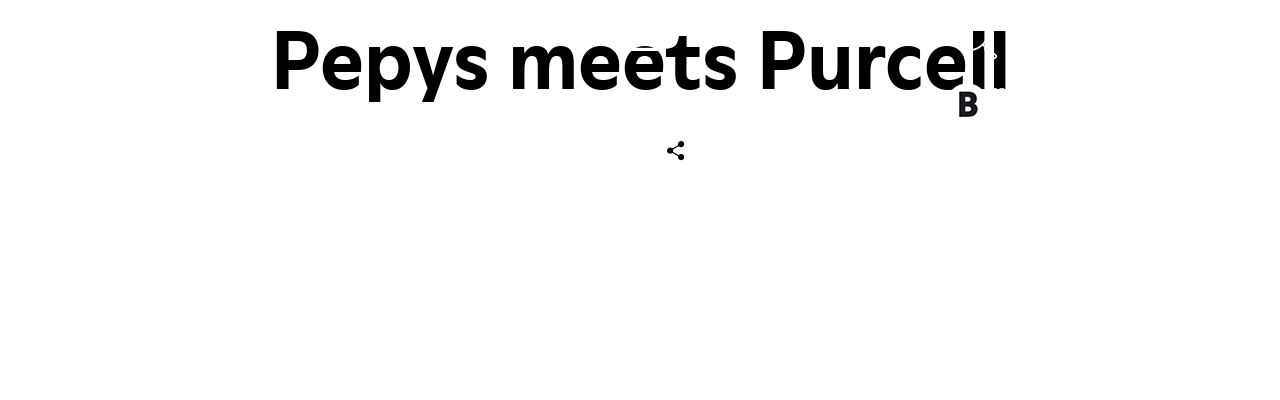

--- FILE ---
content_type: text/html; charset=utf-8
request_url: https://www.bernhardtheater.ch/spielplan/pepys-meets-purcell/
body_size: 73355
content:
<!DOCTYPE html>
<html lang="">
<head>
	<title>Pepys meets Purcell - Specials - Bernhard Theater Zürich</title>
	<meta http-equiv="X-UA-Compatible" content="IE=edge,chrome=1" />
	<meta charset="UTF-8">
	<meta name="viewport" content="width=device-width" />
	<meta name="description" content="" />
	<meta name="author" content="update AG, www.update.ch">
	<meta name="format-detection" content="telephone=no">

	<meta property="og:url"				content="https://www.bernhardtheater.ch/spielplan/pepys-meets-purcell/" />
	<meta property="og:type"			content="website" />
	<meta property="og:title"			content="Pepys meets Purcell" />
	<meta property="og:description"		content="" />
	<meta property="og:image"           content="" />

	<script src="/site/templates/js/modernizr.js"></script>
	<link rel="stylesheet" type="text/css" href="/site/assets/pwpc/pwpc-f188b90ac4a1e360add284fc53079b8b81677f4b.css" />
    <link rel="shortcut icon" href="/site/templates/images/B.png" type="image/png; charset=binary">

    <script type="text/javascript">
				var config = {"debug":false,"current_pid":2720,"end_of_season":"","urls":{"ajax_url":"https:\/\/www.bernhardtheater.ch\/ajax\/","current_url":"\/spielplan\/pepys-meets-purcell\/","current_parent_url":"\/spielplan\/","current_parent_parent_url":"\/","root":"\/","templates":"\/site\/templates\/"}};
	</script>

</head>
<body class="production" data-t-name="PageController">

	
	<header class="cp-header sticky " data-t-name="Header">
		<div class="content-container">
			<div class="el-mainnav" data-t-name="MainNav">
			
				<button class="menu-button js-menu-button" data-target=".js-nav-overlay">
					<span class="icon-op-menubutton"></span>
				</button>
			
				<div class="nav-overlay simple js-nav-overlay">
			
					<button class="close-button js-close-button" data-target=".js-nav-overlay">
						<span class="icon-op-close"></span>
					</button>
			
			


			<ul class="nav-simple">
					<li class="has_children pid_3925">
						<a href="/#Spielplan">Spielplan</a>
							<ul class="subnav">
								<li class="pid_6203">
									<a href="/spielplananker/wink/">«Winks» aus dem Bernhard Theater</a>
								</li>
							</ul>
					</li>
					<li class="has_children pid_1049">
						<a href="/spielplan/">Kalender</a>
							<ul class="subnav">
								<li class="pid_2655">
									<a href="/spielplan/die-12-geschworenen/">Die 12 Geschworenen</a>
								</li>
								<li class="pid_2656">
									<a href="/spielplan/70-jahre-wam/">70 Jahre WAM</a>
								</li>
								<li class="pid_2657">
									<a href="/spielplan/8-frauen/">8 Frauen</a>
								</li>
								<li class="pid_2658">
									<a href="/spielplan/adventsmuempfeli/">Adventsmümpfeli</a>
								</li>
								<li class="pid_2659">
									<a href="/spielplan/alain-frei/">Alain Frei</a>
								</li>
								<li class="pid_2660">
									<a href="/spielplan/alles-uf-chrankeschii/">Alles uf Chrankeschii</a>
								</li>
								<li class="pid_2661">
									<a href="/spielplan/alt-russische-weihnacht/">Alt-Russische Weihnacht</a>
								</li>
								<li class="pid_2662">
									<a href="/spielplan/amira-medunjanin-trio/">Amira Medunjanin Trio</a>
								</li>
								<li class="pid_2663">
									<a href="/spielplan/andreas-homoki-im-gespraech-mit-bryn-terfel-nmontagsgespraech/">Andreas Homoki im Gespräch mit Bryn Terfel\nMontagsgespräch</a>
								</li>
								<li class="pid_2664">
									<a href="/spielplan/aschenbroedel-cd-taufe/">Aschenbrödel CD - Taufe</a>
								</li>
								<li class="pid_2665">
									<a href="/spielplan/ausser-kontrolle/">Ausser Kontrolle</a>
								</li>
								<li class="pid_2666">
									<a href="/spielplan/bei-mir-bist-du-schejn/">BEI MIR BIST DU SCHEJN</a>
								</li>
								<li class="pid_2667">
									<a href="/spielplan/belgrader-trilogie/">Belgrader Trilogie</a>
								</li>
								<li class="pid_2668">
									<a href="/spielplan/benaissa-lamroubal/">Benaissa Lamroubal</a>
								</li>
								<li class="pid_2669">
									<a href="/spielplan/bernhard-matinee/">Bernhard Matinée</a>
								</li>
								<li class="pid_2670">
									<a href="/spielplan/bernhard-matinee-spezial/">Bernhard Matinée Spezial</a>
								</li>
								<li class="pid_2671">
									<a href="/spielplan/cabaret/">Cabaret</a>
								</li>
								<li class="pid_2672">
									<a href="/spielplan/calalo/">CÁLALO</a>
								</li>
								<li class="pid_2673">
									<a href="/spielplan/catwalkers/">catwalkers</a>
								</li>
								<li class="pid_2674">
									<a href="/spielplan/cocktail-fuer-eine-leiche/">Cocktail für eine Leiche</a>
								</li>
								<li class="pid_2675">
									<a href="/spielplan/comedy-night-mit-kaya-yanar/">Comedy Night mit Kaya Yanar</a>
								</li>
								<li class="pid_2676">
									<a href="/spielplan/corovivo/">CoroVivo</a>
								</li>
								<li class="pid_2677">
									<a href="/spielplan/daphne-de-luxe/">Daphne de Luxe</a>
								</li>
								<li class="pid_2678">
									<a href="/spielplan/der-gute-soldat-svejk/">Der gute Soldat Švejk</a>
								</li>
								<li class="pid_2680">
									<a href="/spielplan/fado/">FADO</a>
								</li>
								<li class="pid_2681">
									<a href="/spielplan/faisal-kawusi/">Faisal Kawusi</a>
								</li>
								<li class="pid_2683">
									<a href="/spielplan/frankenstein-the-monster-and-the-myth/">Frankenstein - The Monster and the Myth</a>
								</li>
								<li class="pid_2684">
									<a href="/spielplan/gibonni/">Gibonni</a>
								</li>
								<li class="pid_2685">
									<a href="/spielplan/goergy-im-wunderland/">Görgy im Wunderland</a>
								</li>
								<li class="pid_2686">
									<a href="/spielplan/heidi-und-johanna-spiry/">Heidi und Johanna Spiry</a>
								</li>
								<li class="pid_2687">
									<a href="/spielplan/heino-trusheim-oliver-polak/">Heino Trusheim &amp; Oliver Polak</a>
								</li>
								<li class="pid_2688">
									<a href="/spielplan/helse-entertainment/">Helse Entertainment</a>
								</li>
								<li class="pid_2689">
									<a href="/spielplan/der-hund-von-baskerville/">Der Hund von Baskerville</a>
								</li>
								<li class="pid_2690">
									<a href="/spielplan/ingmar-stadelmann-johnny-armstrong/">Ingmar Stadelmann &amp; Johnny Armstrong</a>
								</li>
								<li class="pid_2691">
									<a href="/spielplan/jim-knopf-lukas-der-lokomotivfuehrer/">Jim Knopf &amp; Lukas der Lokomotivführer</a>
								</li>
								<li class="pid_2692">
									<a href="/spielplan/joerg-schneider-lesung-aexguesi/">Jörg Schneider Lesung Äxgüsi</a>
								</li>
								<li class="pid_2693">
									<a href="/spielplan/josipa-lisac/">Josipa Lisac</a>
								</li>
								<li class="pid_2694">
									<a href="/spielplan/jubilaeums-gala/">Jubiläums-Gala</a>
								</li>
								<li class="pid_2695">
									<a href="/spielplan/kammermusik-soiree-chez-bernhard/">Kammermusik Soirée chez Bernhard</a>
								</li>
								<li class="pid_2696">
									<a href="/spielplan/kuenstlerabend-mit-dmitry-kharatyan/">Künstlerabend mit Dmitry Kharatyan</a>
								</li>
								<li class="pid_2697">
									<a href="/spielplan/ole-lehmann-sascha-korf/">Ole Lehmann &amp; Sascha Korf</a>
								</li>
								<li class="pid_2698">
									<a href="/spielplan/love-love-love/">LOVE LOVE LOVE</a>
								</li>
								<li class="pid_2699">
									<a href="/spielplan/magic-comedy-festival/">Magic Comedy Festival</a>
								</li>
								<li class="pid_2700">
									<a href="/spielplan/magic-comic-festival/">Magic Comic Festival</a>
								</li>
								<li class="pid_2702">
									<a href="/spielplan/das-maerchen-der-musik/">Das Märchen der Musik</a>
								</li>
								<li class="pid_2703">
									<a href="/spielplan/margaret-cho/">Margaret Cho</a>
								</li>
								<li class="pid_2705">
									<a href="/spielplan/mathias-richling/">Mathias Richling</a>
								</li>
								<li class="pid_2704">
									<a href="/spielplan/massimo/">Massimo</a>
								</li>
								<li class="pid_2706">
									<a href="/spielplan/matze-knop/">Matze Knop</a>
								</li>
								<li class="pid_2707">
									<a href="/spielplan/maurizio-fabrizio/">Maurizio &amp; Fabrizio</a>
								</li>
								<li class="pid_2708">
									<a href="/spielplan/die-mausefalle/">Die Mausefalle</a>
								</li>
								<li class="pid_2710">
									<a href="/spielplan/mord-im-pfarrhaus/">Mord im Pfarrhaus</a>
								</li>
								<li class="pid_2711">
									<a href="/spielplan/ein-mord-wird-angekuendigt/">Ein Mord wird angekündigt</a>
								</li>
								<li class="pid_2712">
									<a href="/spielplan/moscow-theatre/">Moscow Theatre</a>
								</li>
								<li class="pid_2713">
									<a href="/spielplan/my-fair-lady/">My fair Lady</a>
								</li>
								<li class="pid_2714">
									<a href="/spielplan/noemi-nadelmann-chor/">Noëmi Nadelmann Chor</a>
								</li>
								<li class="pid_2715">
									<a href="/spielplan/nubya-christmas-konzert/">Nubya - Christmas Konzert</a>
								</li>
								<li class="pid_2716">
									<a href="/spielplan/oleg-mityaev/">Oleg Mityaev</a>
								</li>
								<li class="pid_2717">
									<a href="/spielplan/opernball-1617/">Opernball 1617</a>
								</li>
								<li class="pid_2718">
									<a href="/spielplan/patric-heizmann/">Patric Heizmann</a>
								</li>
								<li class="pid_2719">
									<a href="/spielplan/pension-schoeller/">Pension Schöller</a>
								</li>
								<li class="pid_2720">
									<a href="/spielplan/pepys-meets-purcell/">Pepys meets Purcell</a>
								</li>
								<li class="pid_2721">
									<a href="/spielplan/pony-m/">Pony M.</a>
								</li>
								<li class="pid_2722">
									<a href="/spielplan/pygmalion/">Pygmalion</a>
								</li>
								<li class="pid_2723">
									<a href="/spielplan/rebellcomedy/">Rebellcomedy</a>
								</li>
								<li class="pid_2724">
									<a href="/spielplan/redpack/">Redpack</a>
								</li>
								<li class="pid_2725">
									<a href="/spielplan/rob-spence/">Rob Spence</a>
								</li>
								<li class="pid_2726">
									<a href="/spielplan/salim-samatou/">Salim Samatou</a>
								</li>
								<li class="pid_2727">
									<a href="/spielplan/der-schwarze-hecht/">Der Schwarze Hecht</a>
								</li>
								<li class="pid_2728">
									<a href="/spielplan/sgt-pepper/">Sgt. Pepper</a>
								</li>
								<li class="pid_2729">
									<a href="/spielplan/the-show-must-go-wrong/">The Show Must Go Wrong</a>
								</li>
								<li class="pid_2730">
									<a href="/spielplan/ein-sommer-mit-piroschka/">Ein Sommer mit Piroschka</a>
								</li>
								<li class="pid_2731">
									<a href="/spielplan/rob-spence-77/">Rob Spence</a>
								</li>
								<li class="pid_2732">
									<a href="/spielplan/staegeli-uf-staegeli-ab/">Stägeli uf - Stägeli ab</a>
								</li>
								<li class="pid_2733">
									<a href="/spielplan/stand-up-mixed-show/">STAND UP! Mixed Show</a>
								</li>
								<li class="pid_2735">
									<a href="/spielplan/stand-up-double-show/">STAND UP! Double Show</a>
								</li>
								<li class="pid_2737">
									<a href="/spielplan/stand-up-comedy-triple-show-redpack/">STAND UP! Comedy Triple Show Redpack</a>
								</li>
								<li class="pid_2738">
									<a href="/spielplan/stand-up-swiss-comedy-tour/">STAND UP! Swiss Comedy Tour</a>
								</li>
								<li class="pid_2742">
									<a href="/spielplan/stattkino/">Stattkino</a>
								</li>
								<li class="pid_2743">
									<a href="/spielplan/stefan-mickisch/">Stefan Mickisch</a>
								</li>
								<li class="pid_2744">
									<a href="/spielplan/stefan-mickisch-90/">Stefan Mickisch</a>
								</li>
								<li class="pid_2745">
									<a href="/spielplan/stephan-sulke/">Stephan Sulke</a>
								</li>
								<li class="pid_2746">
									<a href="/spielplan/stephan-sulke-92/">Stephan Sulke</a>
								</li>
								<li class="pid_2747">
									<a href="/spielplan/stifti-gala-benefizevent/">Stifti Gala Benefizevent</a>
								</li>
								<li class="pid_2748">
									<a href="/spielplan/swiss-comedy-awards/">Swiss Comedy Awards!</a>
								</li>
								<li class="pid_2749">
									<a href="/spielplan/swisstour/">SwissTour</a>
								</li>
								<li class="pid_2750">
									<a href="/spielplan/tigerfinkli/">Tigerfinkli</a>
								</li>
								<li class="pid_2751">
									<a href="/spielplan/tonic-strings-invitation/">Tonic Strings - Invitation</a>
								</li>
								<li class="pid_2752">
									<a href="/spielplan/vlatko-stefanovski-trio/">Vlatko Stefanovski Trio</a>
								</li>
								<li class="pid_2753">
									<a href="/spielplan/walti-dux/">Walti Dux</a>
								</li>
								<li class="pid_2754">
									<a href="/spielplan/wladimir-wyssozki/">Wladimir Wyssozki</a>
								</li>
								<li class="pid_2755">
									<a href="/spielplan/die-zauberorgel/">Die Zauberorgel</a>
								</li>
								<li class="pid_2756">
									<a href="/spielplan/zff/">ZFF</a>
								</li>
								<li class="pid_2757">
									<a href="/spielplan/zwei-fuer-agnetha/">Zwei für Agnetha</a>
								</li>
								<li class="pid_3711">
									<a href="/spielplan/neues-von-michel-aus-loenneberga/">Neues von Michel aus Lönneberga</a>
								</li>
								<li class="pid_3929">
									<a href="/spielplan/bingo-show/">Bingo-Show!</a>
								</li>
								<li class="pid_4186">
									<a href="/spielplan/lost-in-hongkong/">Lost in Hongkong</a>
								</li>
								<li class="pid_4209">
									<a href="/spielplan/ladies-night/">Ladies Night</a>
								</li>
								<li class="pid_4276">
									<a href="/spielplan/menschenskind/">MENSCHENsKIND</a>
								</li>
								<li class="pid_4369">
									<a href="/spielplan/die-kleine-niederdorfoper/">Die kleine Niederdorfoper</a>
								</li>
								<li class="pid_4482">
									<a href="/spielplan/grueezi-der-wilde-mann/">Grüezi - Der wilde Mann</a>
								</li>
								<li class="pid_4483">
									<a href="/spielplan/bliss/">BLISS</a>
								</li>
								<li class="pid_4522">
									<a href="/spielplan/30-jahre-philip-maloney-lesetour/">Philip Maloney</a>
								</li>
								<li class="pid_4563">
									<a href="/spielplan/emil-schnaedered/">Emil schnädered</a>
								</li>
								<li class="pid_4585">
									<a href="/spielplan/atemlos/">Atemlos</a>
								</li>
								<li class="pid_4592">
									<a href="/spielplan/cafeteria/">Cafeteria</a>
								</li>
								<li class="pid_4620">
									<a href="/spielplan/stand-up-charity-show/">Stand UP! Charity Show</a>
								</li>
								<li class="pid_4629">
									<a href="/spielplan/gibonni-119/">Gibonni</a>
								</li>
								<li class="pid_4630">
									<a href="/spielplan/passagier-23/">Passagier 23</a>
								</li>
								<li class="pid_4690">
									<a href="/spielplan/alissa/">Alissa</a>
								</li>
								<li class="pid_4699">
									<a href="/spielplan/die-schiefe-familie-von-pisa/">Die schiefe Familie von Pisa</a>
								</li>
								<li class="pid_4714">
									<a href="/spielplan/100-jahre-schweiz-gesellschaft-fuer-psychoanalyse/">100 Jahre Schweiz. Gesellschaft für Psychoanalyse</a>
								</li>
								<li class="pid_4722">
									<a href="/spielplan/nzz-hazel-brugger/">NZZ - Hazel Brugger</a>
								</li>
								<li class="pid_4735">
									<a href="/spielplan/rob-spence-127/">Rob Spence</a>
								</li>
								<li class="pid_4738">
									<a href="/spielplan/nzz-geschichtsdebatte/">NZZ Geschichtsdebatte</a>
								</li>
								<li class="pid_4749">
									<a href="/spielplan/fluechtlingstheater-malaika-129/">FlüchtlingsTheater Malaika</a>
								</li>
								<li class="pid_4750">
									<a href="/spielplan/lukas-hartmann/">Lukas Hartmann</a>
								</li>
								<li class="pid_4838">
									<a href="/spielplan/spielplanpraesentation/">Spielplanpräsentation</a>
								</li>
								<li class="pid_4850">
									<a href="/spielplan/stephanie-berger-19_20/">Stéphanie Berger</a>
								</li>
								<li class="pid_4898">
									<a href="/spielplan/professor-bummbastic/">Professor Bummbastic</a>
								</li>
								<li class="pid_4918">
									<a href="/spielplan/bernhard-cinema/">Bernhard Cinéma</a>
								</li>
								<li class="pid_4966">
									<a href="/spielplan/wunschpunsch/">Der Wunschpunsch</a>
								</li>
								<li class="pid_5014">
									<a href="/spielplan/heaven-drag-race/">Heaven Drag Race</a>
								</li>
								<li class="pid_5019">
									<a href="/spielplan/nzz-unplugged/">NZZ unplugged</a>
								</li>
								<li class="pid_5020">
									<a href="/spielplan/nzz-zukunftsdebatte/">NZZ Zukunftsdebatte</a>
								</li>
								<li class="pid_5038">
									<a href="/spielplan/nzz-geschichte-on-tour/">NZZ Geschichte on Tour</a>
								</li>
								<li class="pid_5039">
									<a href="/spielplan/nzz-geschichte-on-tour-140/">NZZ Geschichte on Tour</a>
								</li>
								<li class="pid_5040">
									<a href="/spielplan/nzz-wahldebatte/">NZZ Wahldebatte</a>
								</li>
								<li class="pid_5046">
									<a href="/spielplan/der-loewe-der-nicht-schreiben-konnte/">Der Löwe, der nicht schreiben konnte</a>
								</li>
								<li class="pid_5086">
									<a href="/spielplan/tod-auf-dem-nil/">Tod auf dem Nil</a>
								</li>
								<li class="pid_5128">
									<a href="/spielplan/suisseculture/">Suisseculture</a>
								</li>
								<li class="pid_5129">
									<a href="/spielplan/freunde-der-oper-gv/">Freunde der Oper GV</a>
								</li>
								<li class="pid_5130">
									<a href="/spielplan/hotelier-des-jahres/">Hotelier des Jahres</a>
								</li>
								<li class="pid_5131">
									<a href="/spielplan/geistiges-eigentum-suisseculture/">Geistiges Eigentum-Suisseculture</a>
								</li>
								<li class="pid_5163">
									<a href="/spielplan/tobias-heinemann/">Tobias Heinemann</a>
								</li>
								<li class="pid_5168">
									<a href="/spielplan/supertheo/">SUPERTHEO</a>
								</li>
								<li class="pid_5236">
									<a href="/spielplan/nzz-unplugged-150/">NZZ unplugged</a>
								</li>
								<li class="pid_5293">
									<a href="/spielplan/sister-aect/">Sister Äct</a>
								</li>
								<li class="pid_5362">
									<a href="/spielplan/vollkoffer/">Vollkoffer</a>
								</li>
								<li class="pid_5432">
									<a href="/spielplan/hotelier-des-jahres-153/">Hotelier des Jahres</a>
								</li>
								<li class="pid_5604">
									<a href="/spielplan/szenenwechsel/">Szenenwechsel</a>
								</li>
								<li class="pid_5655">
									<a href="/spielplan/claudio-zuccolini/">Claudio Zuccolini</a>
								</li>
								<li class="pid_5733">
									<a href="/spielplan/bernhard-litteraire/">Bernhard Littéraire</a>
								</li>
								<li class="pid_5734">
									<a href="/spielplan/club-bernhard/">Club Bernhard</a>
								</li>
								<li class="pid_5735">
									<a href="/spielplan/der-heilige-bernhard/">Der Heilige Bernhard</a>
								</li>
								<li class="pid_5791">
									<a href="/spielplan/spielplanpraesentation-szenenwechsel/">Spielplanpräsentation Szenenwechsel</a>
								</li>
								<li class="pid_5816">
									<a href="/spielplan/zwei-wie-bonnie-clyde/">Zwei wie Bonnie &amp; Clyde</a>
								</li>
								<li class="pid_5835">
									<a href="/spielplan/pippi-langstrumpf/">Pippi Langstrumpf</a>
								</li>
								<li class="pid_5853">
									<a href="/spielplan/love-letters/">Love Letters</a>
								</li>
								<li class="pid_5854">
									<a href="/spielplan/oev/">ÖV</a>
								</li>
								<li class="pid_5855">
									<a href="/spielplan/weiber-sind-auch-menschen-oder-wie-die-schweizer-demokratie-eine-wurde/">Weiber sind auch Menschen oder: wie die Schweizer Demokratie eine wurde</a>
								</li>
								<li class="pid_7069">
									<a href="/spielplan/bliss-acapulco/">BLISS</a>
								</li>
								<li class="pid_6186">
									<a href="/spielplan/nzz-debatte-171/">Donna Leon - ein Porträt</a>
								</li>
								<li class="pid_6188">
									<a href="/spielplan/comedy4kids-kinderspitex/">COMEDY4KIDS Kinderspitex Charity Night</a>
								</li>
								<li class="pid_6295">
									<a href="/spielplan/glauser-knarrende-schuhe/">Glauser Quintett: «Knarrende Schuhe»</a>
								</li>
								<li class="pid_6296">
									<a href="/spielplan/glauser-geduld/">«Du wirst heillos Geduld haben müssen mit mir»</a>
								</li>
								<li class="pid_6297">
									<a href="/spielplan/glauser-elsi/">Glauser Quintett: «Elsi - oder sie geht um»</a>
								</li>
								<li class="pid_6334">
									<a href="/spielplan/nzz-live/">NZZ Live</a>
								</li>
								<li class="pid_6367">
									<a href="/spielplan/die-fledermaus/">Die Fledermaus</a>
								</li>
								<li class="pid_6368">
									<a href="/spielplan/maxi-gstettenbauer/">Maxi Gstettenbauer</a>
								</li>
								<li class="pid_6409">
									<a href="/spielplan/vreneli/">VRENELI</a>
								</li>
								<li class="pid_6500">
									<a href="/spielplan/dakar-im-system/">DAKAR - Im System</a>
								</li>
								<li class="pid_6648">
									<a href="/spielplan/achtung-fertig-action/">ACHTUNG, FERTIG, ACTION</a>
								</li>
								<li class="pid_6735">
									<a href="/spielplan/floh-im-ohr/">Floh im Ohr</a>
								</li>
								<li class="pid_6950">
									<a href="/spielplan/zff-afterparty/">ZFF Afterparty</a>
								</li>
								<li class="pid_7023">
									<a href="/spielplan/der-tag-an-dem-der-papst-gekidnappt-wurde/">Der Tag, an dem der Papst gekidnappt wurde</a>
								</li>
								<li class="pid_7152">
									<a href="/spielplan/kulturbauten/">Kulturbauten</a>
								</li>
								<li class="pid_7166">
									<a href="/spielplan/80-jahre-bernhard-theater/">80 Jahre Bernhard Theater</a>
								</li>
								<li class="pid_7167">
									<a href="/spielplan/bernhard-schlink/">Bernhard Schlink</a>
								</li>
								<li class="pid_7357">
									<a href="/spielplan/schtifti/">Schtifti</a>
								</li>
								<li class="pid_7358">
									<a href="/spielplan/zuercher-konzertchor/">Zürcher Konzertchor</a>
								</li>
								<li class="pid_7362">
									<a href="/spielplan/ex-freundinnen/">Exfreundinnen</a>
								</li>
								<li class="pid_7859">
									<a href="/spielplan/appenzeller-welttournee/">Appenzeller Welttournee</a>
								</li>
								<li class="pid_7922">
									<a href="/spielplan/bernie-goes-wild/">Bernie goes wild</a>
								</li>
								<li class="pid_7923">
									<a href="/spielplan/charles-nguela/">Charles Nguela</a>
								</li>
								<li class="pid_7935">
									<a href="/spielplan/alpha/">ALPHA</a>
								</li>
								<li class="pid_7956">
									<a href="/spielplan/malaikas/">Flüchtlings-Theater Malaika</a>
								</li>
								<li class="pid_8185">
									<a href="/spielplan/alice-schwarzer/">Alice Schwarzer</a>
								</li>
								<li class="pid_8187">
									<a href="/spielplan/die-geldwaescher/">Die Geldwäscher</a>
								</li>
								<li class="pid_8188">
									<a href="/spielplan/lucas/">Lucas Fischer</a>
								</li>
								<li class="pid_8189">
									<a href="/spielplan/battleshow/">Pottcast</a>
								</li>
								<li class="pid_8236">
									<a href="/spielplan/joel-von-mutzenbecher/">Joël von Mutzenbecher</a>
								</li>
								<li class="pid_8247">
									<a href="/spielplan/singers-night/">Singers&#039; Night</a>
								</li>
								<li class="pid_8287">
									<a href="/spielplan/rafik-schami/">Rafik Schami</a>
								</li>
								<li class="pid_8320">
									<a href="/spielplan/bremer-stadtmusikanten/">Bremer Stadtmusikanten</a>
								</li>
								<li class="pid_8352">
									<a href="/spielplan/dinner-for-one/">Berliner Kriminaltheater</a>
								</li>
								<li class="pid_8379">
									<a href="/spielplan/geschwister-pfister/">Geschwister Pfister</a>
								</li>
								<li class="pid_8380">
									<a href="/spielplan/2-engel-fuer-harry/">2 Engel für Harry</a>
								</li>
								<li class="pid_8427">
									<a href="/spielplan/monsieur-claude-und-seine-toechter/">Monsieur Claude und seine Töchter</a>
								</li>
								<li class="pid_8553">
									<a href="/spielplan/megy-b/">MEGY B.</a>
								</li>
								<li class="pid_8474">
									<a href="/spielplan/wom/">WOM - eine Totenmesse</a>
								</li>
								<li class="pid_8554">
									<a href="/spielplan/megy-b-1/">Megy B.</a>
								</li>
								<li class="pid_8714">
									<a href="/spielplan/julia-franck/">Julia Franck</a>
								</li>
								<li class="pid_8726">
									<a href="/spielplan/swiss-comedy-festival/">Comedy Festival Schweiz</a>
								</li>
								<li class="pid_8748">
									<a href="/spielplan/trommeln-ueber-mittag/">Trommeln über Mittag</a>
								</li>
								<li class="pid_9256">
									<a href="/spielplan/stand-up-comedy-solo-show-alain-frei/">STAND UP! Comedy Solo Show Alain Frei</a>
								</li>
								<li class="pid_8780">
									<a href="/spielplan/kaefig-voller-narren/">Ein Käfig voller Narren</a>
								</li>
								<li class="pid_9257">
									<a href="/spielplan/stand-up-comedy-double-show-polak-trusheim/">STAND UP! Comedy Double Show Polak &amp; Trusheim</a>
								</li>
								<li class="pid_9012">
									<a href="/spielplan/im-weissen-roessl/">Im weissen Rössl</a>
								</li>
								<li class="pid_9258">
									<a href="/spielplan/stand-up-comedy-double-show-lehmann-korf/">STAND UP! Comedy Double Show Lehmann &amp; Korf</a>
								</li>
								<li class="pid_9097">
									<a href="/spielplan/dschatzinsle/">D&#039;Schatzinsle</a>
								</li>
								<li class="pid_9203">
									<a href="/spielplan/fluechtlingstheater-malaika/">FlüchtlingsTheater Malaika</a>
								</li>
								<li class="pid_9259">
									<a href="/spielplan/stand-upperz-and-friends/">Stand Upperz and Friends</a>
								</li>
								<li class="pid_9183">
									<a href="/spielplan/kispex/">Kispex Künstler für Kinder</a>
								</li>
								<li class="pid_9204">
									<a href="/spielplan/fluechtlingstheater-malaika-1/">FlüchtlingsTheater Malaika</a>
								</li>
								<li class="pid_9260">
									<a href="/spielplan/stand-up-comedy-double-show-stadelmann-armstrong/">STAND UP! Comedy Double Show Stadelmann &amp; Armstrong</a>
								</li>
								<li class="pid_9266">
									<a href="/spielplan/milena-moser/">Milena Moser</a>
								</li>
								<li class="pid_9305">
									<a href="/spielplan/kurds-buendig/">Kurds &amp; Bündig</a>
								</li>
								<li class="pid_9306">
									<a href="/spielplan/pumuckl/">Pumuckl</a>
								</li>
								<li class="pid_9372">
									<a href="/spielplan/booklove-festival/">BookLove Festival</a>
								</li>
								<li class="pid_9373">
									<a href="/spielplan/jukebox-heroes/">Jukebox Heroes</a>
								</li>
								<li class="pid_9374">
									<a href="/spielplan/s-letschti-maerlibuech/">S&#039; letschte Märlibuech</a>
								</li>
								<li class="pid_9375">
									<a href="/spielplan/theater-ueberland/">Theater überLand</a>
								</li>
								<li class="pid_9483">
									<a href="/spielplan/wir-sind-die-neuen/">Wir sind die Neuen</a>
								</li>
								<li class="pid_9517">
									<a href="/spielplan/simon-enzler/">Simon Enzler</a>
								</li>
								<li class="pid_9632">
									<a href="/spielplan/dodo-hug/">Dodo Hug</a>
								</li>
								<li class="pid_9634">
									<a href="/spielplan/schreiber-vs-schneider/">Schreiber vs. Schneider</a>
								</li>
								<li class="pid_9642">
									<a href="/spielplan/marco-gianni/">Marco Gianni</a>
								</li>
								<li class="pid_9661">
									<a href="/spielplan/helga-schneider/">Helga Schneider</a>
								</li>
								<li class="pid_9720">
									<a href="/spielplan/emil-und-die-detektive/">Emil und die Detektive</a>
								</li>
								<li class="pid_9931">
									<a href="/spielplan/mariana-leky/">Mariana Leky</a>
								</li>
								<li class="pid_10003">
									<a href="/spielplan/fabian-unteregger/">Fabian Unteregger</a>
								</li>
								<li class="pid_10066">
									<a href="/spielplan/beltracchi-unverfaelscht/">Beltracchi - UNVERFÄLSCHT</a>
								</li>
								<li class="pid_10086">
									<a href="/spielplan/truman-capote/">Truman Capote</a>
								</li>
								<li class="pid_10143">
									<a href="/spielplan/huesch/">Hüsch</a>
								</li>
								<li class="pid_10330">
									<a href="/spielplan/mal-ehrlich/">Mal ehrlich</a>
								</li>
								<li class="pid_10331">
									<a href="/spielplan/omatrick/">Omatrick</a>
								</li>
								<li class="pid_10332">
									<a href="/spielplan/vermisst/">Vermisst</a>
								</li>
								<li class="pid_10482">
									<a href="/spielplan/dominic-deville-lisa-christ/">Lisa Christ &amp; Dominic Deville</a>
								</li>
								<li class="pid_10778">
									<a href="/spielplan/felltuschgnusch/">Felltuschgnusch</a>
								</li>
								<li class="pid_10946">
									<a href="/spielplan/daniela-krien/">Daniela Krien</a>
								</li>
								<li class="pid_11587">
									<a href="/spielplan/hanna-und-harald/">Hanna und Harald</a>
								</li>
								<li class="pid_11693">
									<a href="/spielplan/katja-riemann/">Katja Riemann</a>
								</li>
								<li class="pid_11943">
									<a href="/spielplan/meyer-wermuth/">Meyer:Wermuth</a>
								</li>
								<li class="pid_11954">
									<a href="/spielplan/abschiedsbrief/">Abschiedsbrief</a>
								</li>
								<li class="pid_11955">
									<a href="/spielplan/dschungelbuch/">S&#039;Dschungelbuech</a>
								</li>
								<li class="pid_11956">
									<a href="/spielplan/das-perfekte-geheimnis/">Das perfekte Geheimnis</a>
								</li>
								<li class="pid_11957">
									<a href="/spielplan/traumhochzeit/">Traumhochzeit</a>
								</li>
								<li class="pid_12327">
									<a href="/spielplan/hotzenplotz/">Hotzenplotz</a>
								</li>
								<li class="pid_12521">
									<a href="/spielplan/franz-hohler/">Franz Hohler</a>
								</li>
								<li class="pid_12522">
									<a href="/spielplan/mordsfreundin/">MORDSFREUNDIN</a>
								</li>
								<li class="pid_12523">
									<a href="/spielplan/verena-rossbacher/">Verena Rossbacher</a>
								</li>
								<li class="pid_12524">
									<a href="/spielplan/wie-du-warst-wie-du-bist/">Wie du warst! Wie du bist!</a>
								</li>
								<li class="pid_12805">
									<a href="/spielplan/stephanie-berger/">Stéphanie Berger</a>
								</li>
								<li class="pid_12819">
									<a href="/spielplan/ingrid-noll/">Ingrid Noll</a>
								</li>
								<li class="pid_12877">
									<a href="/spielplan/nicole-jaeger/">Nicole Jäger</a>
								</li>
								<li class="pid_12941">
									<a href="/spielplan/gardi-hutter/">Gardi Hutter</a>
								</li>
								<li class="pid_12942">
									<a href="/spielplan/reena-krishnaraja/">Reena Krishnaraja</a>
								</li>
							</ul>
					</li>
					<li class=" pid_1051">
						<a href="/tickets/">Ticketinfos</a>
					</li>
					<li class=" pid_1052">
						<a href="/ihr-besuch/">Ihr Besuch</a>
					</li>
					<li class=" pid_1053">
						<a href="/speis-trank/">Speis &amp; Trank</a>
					</li>
					<li class=" pid_1054">
						<a href="/theater-mieten/">Theater mieten</a>
					</li>
					<li class=" pid_1056">
						<a href="/ueber-uns/">Über uns</a>
					</li>
					<li class=" pid_5808">
						<a href="/club-bernhard/">Club Bernhard</a>
					</li>
					<li class="has_children pid_10130">
						<a href="/gastro-bernhard-theater/">Vorbestellungen Gastro</a>
							<ul class="subnav">
								<li class="pid_10134">
									<a href="/gastro-bernhard-theater/16ddbf99bea12b87a6b9350752bff876/">16ddbf99bea12b87a6b9350752bff876</a>
								</li>
								<li class="pid_10149">
									<a href="/gastro-bernhard-theater/f7508f75f7a4e5c1d14d9acda052aff4/">f7508f75f7a4e5c1d14d9acda052aff4</a>
								</li>
								<li class="pid_10150">
									<a href="/gastro-bernhard-theater/ace86fcb1033382c70d9efd528b7bf00/">ace86fcb1033382c70d9efd528b7bf00</a>
								</li>
								<li class="pid_10151">
									<a href="/gastro-bernhard-theater/055ad947d59773024e733d1a65d84bf2/">055ad947d59773024e733d1a65d84bf2</a>
								</li>
								<li class="pid_10152">
									<a href="/gastro-bernhard-theater/6fcc142ffbb183e4b821a76945242dce/">6fcc142ffbb183e4b821a76945242dce</a>
								</li>
								<li class="pid_10153">
									<a href="/gastro-bernhard-theater/7da3214c4f5eb93906fad31bf485ec2c/">7da3214c4f5eb93906fad31bf485ec2c</a>
								</li>
								<li class="pid_10154">
									<a href="/gastro-bernhard-theater/5068f1bd483f35f4eda3d2ab54feaea3/">5068f1bd483f35f4eda3d2ab54feaea3</a>
								</li>
								<li class="pid_10155">
									<a href="/gastro-bernhard-theater/02feb895baf79b615dfe5cc8e9047132/">02feb895baf79b615dfe5cc8e9047132</a>
								</li>
								<li class="pid_10156">
									<a href="/gastro-bernhard-theater/1f51cd1a7d995f902b7115a146de1da6/">1f51cd1a7d995f902b7115a146de1da6</a>
								</li>
								<li class="pid_10157">
									<a href="/gastro-bernhard-theater/531a7fe00bf362e43ad173d73e782a12/">531a7fe00bf362e43ad173d73e782a12</a>
								</li>
								<li class="pid_10158">
									<a href="/gastro-bernhard-theater/fe4b3eec9a5c462ee548068db19e4933/">fe4b3eec9a5c462ee548068db19e4933</a>
								</li>
								<li class="pid_10159">
									<a href="/gastro-bernhard-theater/0c4538cc0dd3f37d4a7f982f60da890a/">0c4538cc0dd3f37d4a7f982f60da890a</a>
								</li>
								<li class="pid_10160">
									<a href="/gastro-bernhard-theater/3f655f99e8c6cb26139b2d80d4a238bf/">3f655f99e8c6cb26139b2d80d4a238bf</a>
								</li>
								<li class="pid_10161">
									<a href="/gastro-bernhard-theater/377e48a614e2bb44926fe0827b1b96ff/">377e48a614e2bb44926fe0827b1b96ff</a>
								</li>
								<li class="pid_10162">
									<a href="/gastro-bernhard-theater/868cb221968df6b20aa60f7b64ece764/">868cb221968df6b20aa60f7b64ece764</a>
								</li>
								<li class="pid_10163">
									<a href="/gastro-bernhard-theater/8af85975ac835023149338434345931b/">8af85975ac835023149338434345931b</a>
								</li>
								<li class="pid_10164">
									<a href="/gastro-bernhard-theater/1877df72611d7b6477fdaf47217f8437/">1877df72611d7b6477fdaf47217f8437</a>
								</li>
								<li class="pid_10165">
									<a href="/gastro-bernhard-theater/250c2c95ed1e4bf5d6f8a6d478584b2c/">250c2c95ed1e4bf5d6f8a6d478584b2c</a>
								</li>
								<li class="pid_10166">
									<a href="/gastro-bernhard-theater/f95afce20cb5b1c47de4c5a1b0db329a/">f95afce20cb5b1c47de4c5a1b0db329a</a>
								</li>
								<li class="pid_10167">
									<a href="/gastro-bernhard-theater/119af39c3e081c6e414be578f733fb24/">119af39c3e081c6e414be578f733fb24</a>
								</li>
								<li class="pid_10168">
									<a href="/gastro-bernhard-theater/b014f7779782186b3fceef39b2aaf12e/">b014f7779782186b3fceef39b2aaf12e</a>
								</li>
								<li class="pid_10169">
									<a href="/gastro-bernhard-theater/c0011631df57003859925de3f67b6090/">c0011631df57003859925de3f67b6090</a>
								</li>
								<li class="pid_10194">
									<a href="/gastro-bernhard-theater/ed2f372c621183376d665f7d63b1dfd8/">ed2f372c621183376d665f7d63b1dfd8</a>
								</li>
								<li class="pid_10195">
									<a href="/gastro-bernhard-theater/e8cefd771b714f41a55bf3aa3ce10501/">e8cefd771b714f41a55bf3aa3ce10501</a>
								</li>
								<li class="pid_10196">
									<a href="/gastro-bernhard-theater/e2eaf39e26140ec45a6723872b5e5eed/">e2eaf39e26140ec45a6723872b5e5eed</a>
								</li>
								<li class="pid_10198">
									<a href="/gastro-bernhard-theater/3f0371b6214e8bf7a7aafd7cd607307d/">3f0371b6214e8bf7a7aafd7cd607307d</a>
								</li>
								<li class="pid_10199">
									<a href="/gastro-bernhard-theater/0818c437ab9ba871c0dc929d29adecea/">0818c437ab9ba871c0dc929d29adecea</a>
								</li>
								<li class="pid_10200">
									<a href="/gastro-bernhard-theater/680fd42877e01bd4d94e4407c36fdbd2/">680fd42877e01bd4d94e4407c36fdbd2</a>
								</li>
								<li class="pid_10201">
									<a href="/gastro-bernhard-theater/5cda53d243f5270e4eb89d77de60842c/">5cda53d243f5270e4eb89d77de60842c</a>
								</li>
								<li class="pid_10202">
									<a href="/gastro-bernhard-theater/86abca51e8773b1f08f26495a65cef8d/">86abca51e8773b1f08f26495a65cef8d</a>
								</li>
								<li class="pid_10203">
									<a href="/gastro-bernhard-theater/c37d3935203defad6877b59dbb94695e/">c37d3935203defad6877b59dbb94695e</a>
								</li>
								<li class="pid_10204">
									<a href="/gastro-bernhard-theater/21089df201383175dd174903be1709fa/">21089df201383175dd174903be1709fa</a>
								</li>
								<li class="pid_10205">
									<a href="/gastro-bernhard-theater/84e431f5a06190689f62b0076735c9a9/">84e431f5a06190689f62b0076735c9a9</a>
								</li>
								<li class="pid_10206">
									<a href="/gastro-bernhard-theater/d6c9d3acc084309e756293d403eb973f/">d6c9d3acc084309e756293d403eb973f</a>
								</li>
								<li class="pid_10207">
									<a href="/gastro-bernhard-theater/63b7290329f28e9a8124b70b1215ccac/">63b7290329f28e9a8124b70b1215ccac</a>
								</li>
								<li class="pid_10208">
									<a href="/gastro-bernhard-theater/6c2e611a2f22be49b0d4ced78dff3e5f/">6c2e611a2f22be49b0d4ced78dff3e5f</a>
								</li>
								<li class="pid_10209">
									<a href="/gastro-bernhard-theater/9e8facb6012fdcc28400dc2853d6180d/">9e8facb6012fdcc28400dc2853d6180d</a>
								</li>
								<li class="pid_10210">
									<a href="/gastro-bernhard-theater/31a343bc6291813a6d0b8b13d2351426/">31a343bc6291813a6d0b8b13d2351426</a>
								</li>
								<li class="pid_10211">
									<a href="/gastro-bernhard-theater/f93d078fd35152f7b6645475917a0d7e/">f93d078fd35152f7b6645475917a0d7e</a>
								</li>
								<li class="pid_10212">
									<a href="/gastro-bernhard-theater/7733cafbdf9a13bc3de826787e495181/">7733cafbdf9a13bc3de826787e495181</a>
								</li>
								<li class="pid_10213">
									<a href="/gastro-bernhard-theater/619b384c0edf12f5a22612bce952dafa/">619b384c0edf12f5a22612bce952dafa</a>
								</li>
								<li class="pid_10214">
									<a href="/gastro-bernhard-theater/3a89e49e3bc74e28975e15a23c03b831/">3a89e49e3bc74e28975e15a23c03b831</a>
								</li>
								<li class="pid_10215">
									<a href="/gastro-bernhard-theater/5c59079feb7a6fdebb88aeddbb92defa/">5c59079feb7a6fdebb88aeddbb92defa</a>
								</li>
								<li class="pid_10216">
									<a href="/gastro-bernhard-theater/2419f854c99ad44dbc6e6d0cc1577622/">2419f854c99ad44dbc6e6d0cc1577622</a>
								</li>
								<li class="pid_10217">
									<a href="/gastro-bernhard-theater/61f8d4690b58c1bede8595fd6d8892ab/">61f8d4690b58c1bede8595fd6d8892ab</a>
								</li>
								<li class="pid_10218">
									<a href="/gastro-bernhard-theater/87b199b45ec20e383221b12e52ba229a/">87b199b45ec20e383221b12e52ba229a</a>
								</li>
								<li class="pid_10219">
									<a href="/gastro-bernhard-theater/582c92ae60558c0ab8f2679bc5e79ca6/">582c92ae60558c0ab8f2679bc5e79ca6</a>
								</li>
								<li class="pid_10220">
									<a href="/gastro-bernhard-theater/4a6b001e823ab18b86e659a534f840ec/">4a6b001e823ab18b86e659a534f840ec</a>
								</li>
								<li class="pid_10221">
									<a href="/gastro-bernhard-theater/86707fa1b94a9e10b2b0b5e92a492d5e/">86707fa1b94a9e10b2b0b5e92a492d5e</a>
								</li>
								<li class="pid_10222">
									<a href="/gastro-bernhard-theater/5e102c139b256792ad4de997c747cde8/">5e102c139b256792ad4de997c747cde8</a>
								</li>
								<li class="pid_10223">
									<a href="/gastro-bernhard-theater/b69767f08c1e371783c422875dd27017/">b69767f08c1e371783c422875dd27017</a>
								</li>
								<li class="pid_10224">
									<a href="/gastro-bernhard-theater/e2799dc9501c426d0b57bffc56cc654e/">e2799dc9501c426d0b57bffc56cc654e</a>
								</li>
								<li class="pid_10225">
									<a href="/gastro-bernhard-theater/03446ac6be1a448045bb71ea7fcfb21c/">03446ac6be1a448045bb71ea7fcfb21c</a>
								</li>
								<li class="pid_10226">
									<a href="/gastro-bernhard-theater/f721f7152a0ed804b9e5bf34e5c1b3c3/">f721f7152a0ed804b9e5bf34e5c1b3c3</a>
								</li>
								<li class="pid_10227">
									<a href="/gastro-bernhard-theater/09ff2c1317e369d286baa0a272a68352/">09ff2c1317e369d286baa0a272a68352</a>
								</li>
								<li class="pid_10228">
									<a href="/gastro-bernhard-theater/822c0714ea32de3c4370cd7af17c1b27/">822c0714ea32de3c4370cd7af17c1b27</a>
								</li>
								<li class="pid_10229">
									<a href="/gastro-bernhard-theater/42cff774967e1f4547415346f0080832/">42cff774967e1f4547415346f0080832</a>
								</li>
								<li class="pid_10230">
									<a href="/gastro-bernhard-theater/d8364185b79933665bde2eedb2e72f25/">d8364185b79933665bde2eedb2e72f25</a>
								</li>
								<li class="pid_10231">
									<a href="/gastro-bernhard-theater/f1353a90770b22e25da0f7061f7cbc07/">f1353a90770b22e25da0f7061f7cbc07</a>
								</li>
								<li class="pid_10232">
									<a href="/gastro-bernhard-theater/70a0c79c43c743b2135876e8eaa41361/">70a0c79c43c743b2135876e8eaa41361</a>
								</li>
								<li class="pid_10233">
									<a href="/gastro-bernhard-theater/2c973d53a8748bd31c055dc33ef0240e/">2c973d53a8748bd31c055dc33ef0240e</a>
								</li>
								<li class="pid_10234">
									<a href="/gastro-bernhard-theater/29f2dd68b5392c67b176fb394f02c937/">29f2dd68b5392c67b176fb394f02c937</a>
								</li>
								<li class="pid_10235">
									<a href="/gastro-bernhard-theater/c0310dde6f996e5b3ce12a7a2316400e/">c0310dde6f996e5b3ce12a7a2316400e</a>
								</li>
								<li class="pid_10236">
									<a href="/gastro-bernhard-theater/8dad17f72ffb1bfa6f1d4897ddceaa71/">8dad17f72ffb1bfa6f1d4897ddceaa71</a>
								</li>
								<li class="pid_10237">
									<a href="/gastro-bernhard-theater/2a27fa2662a655c3c2daaaa77698a9fb/">2a27fa2662a655c3c2daaaa77698a9fb</a>
								</li>
								<li class="pid_10238">
									<a href="/gastro-bernhard-theater/63960117e774a1fd23e8443bb9139547/">63960117e774a1fd23e8443bb9139547</a>
								</li>
								<li class="pid_10239">
									<a href="/gastro-bernhard-theater/aee49ea7d31f11c19df5b64f06a9b056/">aee49ea7d31f11c19df5b64f06a9b056</a>
								</li>
								<li class="pid_10240">
									<a href="/gastro-bernhard-theater/9490e108c57ceb793b543d5baee55c9b/">9490e108c57ceb793b543d5baee55c9b</a>
								</li>
								<li class="pid_10241">
									<a href="/gastro-bernhard-theater/44a513ac3c1b5125edd8d8db7bf7503d/">44a513ac3c1b5125edd8d8db7bf7503d</a>
								</li>
								<li class="pid_10242">
									<a href="/gastro-bernhard-theater/5f8f051684f704a5662252d642fbb2fd/">5f8f051684f704a5662252d642fbb2fd</a>
								</li>
								<li class="pid_10243">
									<a href="/gastro-bernhard-theater/0e347fba79afaaff05687821404684b1/">0e347fba79afaaff05687821404684b1</a>
								</li>
								<li class="pid_10244">
									<a href="/gastro-bernhard-theater/0e111a5278cfd68f132d2408ba53a41a/">0e111a5278cfd68f132d2408ba53a41a</a>
								</li>
								<li class="pid_10245">
									<a href="/gastro-bernhard-theater/04f3ae911445997547c0ea2ebdeb4f1e/">04f3ae911445997547c0ea2ebdeb4f1e</a>
								</li>
								<li class="pid_10246">
									<a href="/gastro-bernhard-theater/0fb98b42d5778b1e504aec54eb45acc5/">0fb98b42d5778b1e504aec54eb45acc5</a>
								</li>
								<li class="pid_10247">
									<a href="/gastro-bernhard-theater/c6b025020c03812bc52b2661fd871e90/">c6b025020c03812bc52b2661fd871e90</a>
								</li>
								<li class="pid_10248">
									<a href="/gastro-bernhard-theater/c6687f59988b75dee832a96747ba31d5/">c6687f59988b75dee832a96747ba31d5</a>
								</li>
								<li class="pid_10249">
									<a href="/gastro-bernhard-theater/ae9b540e1dec1e648331d10a1382c83d/">ae9b540e1dec1e648331d10a1382c83d</a>
								</li>
								<li class="pid_10250">
									<a href="/gastro-bernhard-theater/f71d1f070ed11f55e3df154fe1b339b4/">f71d1f070ed11f55e3df154fe1b339b4</a>
								</li>
								<li class="pid_10251">
									<a href="/gastro-bernhard-theater/e0afffacb765990d7694378cf87a4699/">e0afffacb765990d7694378cf87a4699</a>
								</li>
								<li class="pid_10252">
									<a href="/gastro-bernhard-theater/a4c02763561cd84f840ade0a02bfcfe2/">a4c02763561cd84f840ade0a02bfcfe2</a>
								</li>
								<li class="pid_10253">
									<a href="/gastro-bernhard-theater/b471cb0f01f65c59f337e3034428f8f1/">b471cb0f01f65c59f337e3034428f8f1</a>
								</li>
								<li class="pid_10254">
									<a href="/gastro-bernhard-theater/09c5f19b5278f4724a0d95ec71648fb9/">09c5f19b5278f4724a0d95ec71648fb9</a>
								</li>
								<li class="pid_10255">
									<a href="/gastro-bernhard-theater/d71e93d673bccb165eddb006be125db6/">d71e93d673bccb165eddb006be125db6</a>
								</li>
								<li class="pid_10256">
									<a href="/gastro-bernhard-theater/6cc9b4e0c70b0e9c95a22541d4bd9ed6/">6cc9b4e0c70b0e9c95a22541d4bd9ed6</a>
								</li>
								<li class="pid_10273">
									<a href="/gastro-bernhard-theater/0f63c6712f9beffe40479b161c56c089/">0f63c6712f9beffe40479b161c56c089</a>
								</li>
								<li class="pid_10274">
									<a href="/gastro-bernhard-theater/9e98bc290602471bbe71f2b229afda4a/">9e98bc290602471bbe71f2b229afda4a</a>
								</li>
								<li class="pid_10275">
									<a href="/gastro-bernhard-theater/2dec70db2c16943437b8c8eee56956b8/">2dec70db2c16943437b8c8eee56956b8</a>
								</li>
								<li class="pid_10276">
									<a href="/gastro-bernhard-theater/3180b1eb957a596722d040cfbac2dbe7/">3180b1eb957a596722d040cfbac2dbe7</a>
								</li>
								<li class="pid_10277">
									<a href="/gastro-bernhard-theater/a1718dc53d3e4387a02783bd50477678/">a1718dc53d3e4387a02783bd50477678</a>
								</li>
								<li class="pid_10278">
									<a href="/gastro-bernhard-theater/12edfab3f24e88542b5b91280e00b6c0/">12edfab3f24e88542b5b91280e00b6c0</a>
								</li>
								<li class="pid_10279">
									<a href="/gastro-bernhard-theater/c75098ffbe6e120fc041299f92d33cc6/">c75098ffbe6e120fc041299f92d33cc6</a>
								</li>
								<li class="pid_10280">
									<a href="/gastro-bernhard-theater/65489c82fe16efd4b93781bcd1f0c230/">65489c82fe16efd4b93781bcd1f0c230</a>
								</li>
								<li class="pid_10281">
									<a href="/gastro-bernhard-theater/3086aee6ced04c794625cf8c89d49a6a/">3086aee6ced04c794625cf8c89d49a6a</a>
								</li>
								<li class="pid_10282">
									<a href="/gastro-bernhard-theater/5955a48903b87b4e7f3ea59ea5635cf3/">5955a48903b87b4e7f3ea59ea5635cf3</a>
								</li>
								<li class="pid_10283">
									<a href="/gastro-bernhard-theater/13d1058ad5b7893f8d49f7ad7c628ad4/">13d1058ad5b7893f8d49f7ad7c628ad4</a>
								</li>
								<li class="pid_10284">
									<a href="/gastro-bernhard-theater/2f1e280ccc86e138a8640033c0e17614/">2f1e280ccc86e138a8640033c0e17614</a>
								</li>
								<li class="pid_10285">
									<a href="/gastro-bernhard-theater/801b8a3902456d402806276a9aa7711d/">801b8a3902456d402806276a9aa7711d</a>
								</li>
								<li class="pid_10286">
									<a href="/gastro-bernhard-theater/c249b4de3bb72f89eb7cb2a9c5674169/">c249b4de3bb72f89eb7cb2a9c5674169</a>
								</li>
								<li class="pid_10287">
									<a href="/gastro-bernhard-theater/24de6c3646d1c7002c7feeeeac01ea40/">24de6c3646d1c7002c7feeeeac01ea40</a>
								</li>
								<li class="pid_10289">
									<a href="/gastro-bernhard-theater/b874ff69c8998f175003ff6fcf20e9e5/">b874ff69c8998f175003ff6fcf20e9e5</a>
								</li>
								<li class="pid_10290">
									<a href="/gastro-bernhard-theater/cc16c5c4c831f26e4d2be30c39962788/">cc16c5c4c831f26e4d2be30c39962788</a>
								</li>
								<li class="pid_10291">
									<a href="/gastro-bernhard-theater/dff61079795e7333d0fc5c51fe7cb5b4/">dff61079795e7333d0fc5c51fe7cb5b4</a>
								</li>
								<li class="pid_10292">
									<a href="/gastro-bernhard-theater/e7ebc1707693e7bc57f5256ac5d61293/">e7ebc1707693e7bc57f5256ac5d61293</a>
								</li>
								<li class="pid_10307">
									<a href="/gastro-bernhard-theater/f9cbf30a35273d539b8cdcbd000eaf19/">f9cbf30a35273d539b8cdcbd000eaf19</a>
								</li>
								<li class="pid_10308">
									<a href="/gastro-bernhard-theater/0ac9228a86b29d98950ed157eb6331e4/">0ac9228a86b29d98950ed157eb6331e4</a>
								</li>
								<li class="pid_10309">
									<a href="/gastro-bernhard-theater/570e4844079542efb69a2d9967e49efb/">570e4844079542efb69a2d9967e49efb</a>
								</li>
								<li class="pid_10310">
									<a href="/gastro-bernhard-theater/e890df70c25d92617816e547e3dc7834/">e890df70c25d92617816e547e3dc7834</a>
								</li>
								<li class="pid_10311">
									<a href="/gastro-bernhard-theater/be25312d70575ea9a3c5d38c75584257/">be25312d70575ea9a3c5d38c75584257</a>
								</li>
								<li class="pid_10313">
									<a href="/gastro-bernhard-theater/28e041e86b71fe84a8e03112a9eb2a55/">28e041e86b71fe84a8e03112a9eb2a55</a>
								</li>
								<li class="pid_10314">
									<a href="/gastro-bernhard-theater/b24f42f2c985f6d6f3e93724f5bdaca8/">b24f42f2c985f6d6f3e93724f5bdaca8</a>
								</li>
								<li class="pid_10315">
									<a href="/gastro-bernhard-theater/07d8213d2b4833e93b867969e0f15a09/">07d8213d2b4833e93b867969e0f15a09</a>
								</li>
								<li class="pid_10316">
									<a href="/gastro-bernhard-theater/e9cd85a321dcb95349aa9284ff020c4d/">e9cd85a321dcb95349aa9284ff020c4d</a>
								</li>
								<li class="pid_10317">
									<a href="/gastro-bernhard-theater/2d61e339735617a57d66e0dbb3e631ed/">2d61e339735617a57d66e0dbb3e631ed</a>
								</li>
								<li class="pid_10318">
									<a href="/gastro-bernhard-theater/d332f71140c597c4081b3333144f26f1/">d332f71140c597c4081b3333144f26f1</a>
								</li>
								<li class="pid_10319">
									<a href="/gastro-bernhard-theater/b3800ab2662fe31cf4161102922530c6/">b3800ab2662fe31cf4161102922530c6</a>
								</li>
								<li class="pid_10320">
									<a href="/gastro-bernhard-theater/01fa933e3a25a28d055faac561a9531e/">01fa933e3a25a28d055faac561a9531e</a>
								</li>
								<li class="pid_10321">
									<a href="/gastro-bernhard-theater/d84ca987177d54138c3e9ee0665bec66/">d84ca987177d54138c3e9ee0665bec66</a>
								</li>
								<li class="pid_10325">
									<a href="/gastro-bernhard-theater/594748c598607ba6877cf218c8473b4d/">594748c598607ba6877cf218c8473b4d</a>
								</li>
								<li class="pid_10326">
									<a href="/gastro-bernhard-theater/dd895fcf3f0d4b1646cc807ff510b349/">dd895fcf3f0d4b1646cc807ff510b349</a>
								</li>
								<li class="pid_10327">
									<a href="/gastro-bernhard-theater/3e521442a8c0728a8725907213b031d0/">3e521442a8c0728a8725907213b031d0</a>
								</li>
								<li class="pid_10328">
									<a href="/gastro-bernhard-theater/0669dc3fba5f7f80be76a8ecb485dd5d/">0669dc3fba5f7f80be76a8ecb485dd5d</a>
								</li>
								<li class="pid_10329">
									<a href="/gastro-bernhard-theater/c51abf81a0d8eebc6b4a50390c22c3e4/">c51abf81a0d8eebc6b4a50390c22c3e4</a>
								</li>
								<li class="pid_10337">
									<a href="/gastro-bernhard-theater/c2512ff36ab60312a91ccd77f0fd626f/">c2512ff36ab60312a91ccd77f0fd626f</a>
								</li>
								<li class="pid_10338">
									<a href="/gastro-bernhard-theater/d579aecbb5d6af551e51af460950266f/">d579aecbb5d6af551e51af460950266f</a>
								</li>
								<li class="pid_10339">
									<a href="/gastro-bernhard-theater/263cbf61807d8bbaf2b86844dccf3516/">263cbf61807d8bbaf2b86844dccf3516</a>
								</li>
								<li class="pid_10340">
									<a href="/gastro-bernhard-theater/53bd1474c4bdf186b9c5fa6af63bcbc3/">53bd1474c4bdf186b9c5fa6af63bcbc3</a>
								</li>
								<li class="pid_10341">
									<a href="/gastro-bernhard-theater/4d9b27e5468bd583ee4a69259bb0b8e2/">4d9b27e5468bd583ee4a69259bb0b8e2</a>
								</li>
								<li class="pid_10342">
									<a href="/gastro-bernhard-theater/8e4b637eaa7f9a892564127998f636c8/">8e4b637eaa7f9a892564127998f636c8</a>
								</li>
								<li class="pid_10343">
									<a href="/gastro-bernhard-theater/eb43723ee2420f1cb0145dc110ef4d51/">eb43723ee2420f1cb0145dc110ef4d51</a>
								</li>
								<li class="pid_10344">
									<a href="/gastro-bernhard-theater/06f829de9ace62630eb673e59c7ff00e/">06f829de9ace62630eb673e59c7ff00e</a>
								</li>
								<li class="pid_10345">
									<a href="/gastro-bernhard-theater/8a58fdb872b09ed4b73773fd84855db9/">8a58fdb872b09ed4b73773fd84855db9</a>
								</li>
								<li class="pid_10346">
									<a href="/gastro-bernhard-theater/e37ecdeffce69785cbcb67565c058000/">e37ecdeffce69785cbcb67565c058000</a>
								</li>
								<li class="pid_10347">
									<a href="/gastro-bernhard-theater/0bf6db12f6019a7dffbadc86c49057ff/">0bf6db12f6019a7dffbadc86c49057ff</a>
								</li>
								<li class="pid_10348">
									<a href="/gastro-bernhard-theater/a336664dacc703d8fa00f62cb8508bdd/">a336664dacc703d8fa00f62cb8508bdd</a>
								</li>
								<li class="pid_10349">
									<a href="/gastro-bernhard-theater/2663bcd07dd41ea429cc58ecabd26678/">2663bcd07dd41ea429cc58ecabd26678</a>
								</li>
								<li class="pid_10350">
									<a href="/gastro-bernhard-theater/e39e9814bc1726548788d3dad83cef8e/">e39e9814bc1726548788d3dad83cef8e</a>
								</li>
								<li class="pid_10351">
									<a href="/gastro-bernhard-theater/351382b75e53543c35ac9857a3e5f49c/">351382b75e53543c35ac9857a3e5f49c</a>
								</li>
								<li class="pid_10352">
									<a href="/gastro-bernhard-theater/12a98577efcde33bcb85a8091ddc094f/">12a98577efcde33bcb85a8091ddc094f</a>
								</li>
								<li class="pid_10353">
									<a href="/gastro-bernhard-theater/2e45f9c61fae16901100478543cebef1/">2e45f9c61fae16901100478543cebef1</a>
								</li>
								<li class="pid_10354">
									<a href="/gastro-bernhard-theater/a3a21c838f855783906ea0f56f3e2946/">a3a21c838f855783906ea0f56f3e2946</a>
								</li>
								<li class="pid_10355">
									<a href="/gastro-bernhard-theater/17d74562caa515455707c421ad2afcba/">17d74562caa515455707c421ad2afcba</a>
								</li>
								<li class="pid_10356">
									<a href="/gastro-bernhard-theater/5f154911dff32561905faa779c773c5f/">5f154911dff32561905faa779c773c5f</a>
								</li>
								<li class="pid_10357">
									<a href="/gastro-bernhard-theater/4f441495dcfb3af751df52566e948628/">4f441495dcfb3af751df52566e948628</a>
								</li>
								<li class="pid_10358">
									<a href="/gastro-bernhard-theater/eb37ec07225f6df6a507d6da6939ab5b/">eb37ec07225f6df6a507d6da6939ab5b</a>
								</li>
								<li class="pid_10359">
									<a href="/gastro-bernhard-theater/17f98e4e8f9983d729e1e7652cd2a8f0/">17f98e4e8f9983d729e1e7652cd2a8f0</a>
								</li>
								<li class="pid_10360">
									<a href="/gastro-bernhard-theater/e4ac264595dea63501a80a2d6440d2a4/">e4ac264595dea63501a80a2d6440d2a4</a>
								</li>
								<li class="pid_10361">
									<a href="/gastro-bernhard-theater/45ed16f7d1d7d9a6c8a3d8be0194f500/">45ed16f7d1d7d9a6c8a3d8be0194f500</a>
								</li>
								<li class="pid_10362">
									<a href="/gastro-bernhard-theater/c019e60d345826e6b254b5e8ca84d371/">c019e60d345826e6b254b5e8ca84d371</a>
								</li>
								<li class="pid_10363">
									<a href="/gastro-bernhard-theater/9c82e705aa45ab6d73d740f1e93f246b/">9c82e705aa45ab6d73d740f1e93f246b</a>
								</li>
								<li class="pid_10364">
									<a href="/gastro-bernhard-theater/6ce9738994c24158dd004b6844d022e0/">6ce9738994c24158dd004b6844d022e0</a>
								</li>
								<li class="pid_10365">
									<a href="/gastro-bernhard-theater/25db049cba4defcd3992504381b37a67/">25db049cba4defcd3992504381b37a67</a>
								</li>
								<li class="pid_10366">
									<a href="/gastro-bernhard-theater/288cbefaea81ffd757d0b9b1af5c3e68/">288cbefaea81ffd757d0b9b1af5c3e68</a>
								</li>
								<li class="pid_10367">
									<a href="/gastro-bernhard-theater/a4f564bf966433bf867e676fa9543e35/">a4f564bf966433bf867e676fa9543e35</a>
								</li>
								<li class="pid_10368">
									<a href="/gastro-bernhard-theater/a82dd579d2efbd305cecc871c687d31a/">a82dd579d2efbd305cecc871c687d31a</a>
								</li>
								<li class="pid_10369">
									<a href="/gastro-bernhard-theater/7f1f9e5cbe4139b1bd0e279c838c93a5/">7f1f9e5cbe4139b1bd0e279c838c93a5</a>
								</li>
								<li class="pid_10370">
									<a href="/gastro-bernhard-theater/98539a3971d2c4ade4bf0a27a308d8a5/">98539a3971d2c4ade4bf0a27a308d8a5</a>
								</li>
								<li class="pid_10371">
									<a href="/gastro-bernhard-theater/dc32d45bfa3cea827d3993d7e11b2b80/">dc32d45bfa3cea827d3993d7e11b2b80</a>
								</li>
								<li class="pid_10372">
									<a href="/gastro-bernhard-theater/6502e3f25b1ef732c2f2917a156e9280/">6502e3f25b1ef732c2f2917a156e9280</a>
								</li>
								<li class="pid_10373">
									<a href="/gastro-bernhard-theater/22030780a1c60d1236bb549177561229/">22030780a1c60d1236bb549177561229</a>
								</li>
								<li class="pid_10374">
									<a href="/gastro-bernhard-theater/aa9ddd79849e12458df3609a832e052b/">aa9ddd79849e12458df3609a832e052b</a>
								</li>
								<li class="pid_10375">
									<a href="/gastro-bernhard-theater/9d765d3ed8d58dfea24ee24185b30025/">9d765d3ed8d58dfea24ee24185b30025</a>
								</li>
								<li class="pid_10376">
									<a href="/gastro-bernhard-theater/1d4dfc638d0db363765f54d70dc58328/">1d4dfc638d0db363765f54d70dc58328</a>
								</li>
								<li class="pid_10377">
									<a href="/gastro-bernhard-theater/5988d5326c0f62956bcec86d206e0dc7/">5988d5326c0f62956bcec86d206e0dc7</a>
								</li>
								<li class="pid_10378">
									<a href="/gastro-bernhard-theater/934b15cc67971b7817abf67be960ed87/">934b15cc67971b7817abf67be960ed87</a>
								</li>
								<li class="pid_10379">
									<a href="/gastro-bernhard-theater/ce6b36c14926b4babf7327178dac34f7/">ce6b36c14926b4babf7327178dac34f7</a>
								</li>
								<li class="pid_10380">
									<a href="/gastro-bernhard-theater/482a9a1541eb0a19469c883cdf6068c3/">482a9a1541eb0a19469c883cdf6068c3</a>
								</li>
								<li class="pid_10381">
									<a href="/gastro-bernhard-theater/fddac78d40717e6d4407444575159c1d/">fddac78d40717e6d4407444575159c1d</a>
								</li>
								<li class="pid_10382">
									<a href="/gastro-bernhard-theater/bc8adebaeabee1d6593d37e1cf0ab568/">bc8adebaeabee1d6593d37e1cf0ab568</a>
								</li>
								<li class="pid_10383">
									<a href="/gastro-bernhard-theater/2219552a4e335550b4b46ac209a1561e/">2219552a4e335550b4b46ac209a1561e</a>
								</li>
								<li class="pid_10384">
									<a href="/gastro-bernhard-theater/2b846799d4240ceb48b7bacf289f965e/">2b846799d4240ceb48b7bacf289f965e</a>
								</li>
								<li class="pid_10385">
									<a href="/gastro-bernhard-theater/470c729ac5331444a1358759b5e0cc6a/">470c729ac5331444a1358759b5e0cc6a</a>
								</li>
								<li class="pid_10401">
									<a href="/gastro-bernhard-theater/b7622870f3008ff1cdf08292dbdc6311/">b7622870f3008ff1cdf08292dbdc6311</a>
								</li>
								<li class="pid_10402">
									<a href="/gastro-bernhard-theater/368ca9cf9a898a904c89d962ba6fad20/">368ca9cf9a898a904c89d962ba6fad20</a>
								</li>
								<li class="pid_10403">
									<a href="/gastro-bernhard-theater/3c74300dbd684bf5b817daf1815b61c5/">3c74300dbd684bf5b817daf1815b61c5</a>
								</li>
								<li class="pid_10404">
									<a href="/gastro-bernhard-theater/ed0db9036dafb73e091f43275eb5637a/">ed0db9036dafb73e091f43275eb5637a</a>
								</li>
								<li class="pid_10407">
									<a href="/gastro-bernhard-theater/f6fb813ceadf98d982b157fb9842e8ad/">f6fb813ceadf98d982b157fb9842e8ad</a>
								</li>
								<li class="pid_10409">
									<a href="/gastro-bernhard-theater/f392f2c2e3c10bea80ab68c8161b81aa/">f392f2c2e3c10bea80ab68c8161b81aa</a>
								</li>
								<li class="pid_10410">
									<a href="/gastro-bernhard-theater/cda6ffd7fc977c0fd75ad1bdcc12b515/">cda6ffd7fc977c0fd75ad1bdcc12b515</a>
								</li>
								<li class="pid_10411">
									<a href="/gastro-bernhard-theater/402bef07b95d3f122cd5e7bdea66534d/">402bef07b95d3f122cd5e7bdea66534d</a>
								</li>
								<li class="pid_10412">
									<a href="/gastro-bernhard-theater/05c7ce2e72aacebd031b41bbab808553/">05c7ce2e72aacebd031b41bbab808553</a>
								</li>
								<li class="pid_10413">
									<a href="/gastro-bernhard-theater/33d18efce51dbd0ef20024df26200635/">33d18efce51dbd0ef20024df26200635</a>
								</li>
								<li class="pid_10414">
									<a href="/gastro-bernhard-theater/32c2653c9aef0abfb3f5363cea78a753/">32c2653c9aef0abfb3f5363cea78a753</a>
								</li>
								<li class="pid_10415">
									<a href="/gastro-bernhard-theater/68d318fd632d056c2ab30c9740ecd341/">68d318fd632d056c2ab30c9740ecd341</a>
								</li>
								<li class="pid_10416">
									<a href="/gastro-bernhard-theater/07d60dec09a2db5ff5f94c76433ed8e3/">07d60dec09a2db5ff5f94c76433ed8e3</a>
								</li>
								<li class="pid_10417">
									<a href="/gastro-bernhard-theater/a208999dc8f2b2f9c816e8d981c18b78/">a208999dc8f2b2f9c816e8d981c18b78</a>
								</li>
								<li class="pid_10418">
									<a href="/gastro-bernhard-theater/08ecc22fda5101c01778738af1137e34/">08ecc22fda5101c01778738af1137e34</a>
								</li>
								<li class="pid_10419">
									<a href="/gastro-bernhard-theater/eacd23e67e9a502f00c123dba7537529/">eacd23e67e9a502f00c123dba7537529</a>
								</li>
								<li class="pid_10420">
									<a href="/gastro-bernhard-theater/c028d2e106acfaafc3960efdbef46935/">c028d2e106acfaafc3960efdbef46935</a>
								</li>
								<li class="pid_10421">
									<a href="/gastro-bernhard-theater/ced3972687cb4c8f54fc9bbf82bed7ff/">ced3972687cb4c8f54fc9bbf82bed7ff</a>
								</li>
								<li class="pid_10422">
									<a href="/gastro-bernhard-theater/91eaffa25cfd3b5685ef90a6833bef0e/">91eaffa25cfd3b5685ef90a6833bef0e</a>
								</li>
								<li class="pid_10423">
									<a href="/gastro-bernhard-theater/cc78b2cad91a2df7b6967a85659ac244/">cc78b2cad91a2df7b6967a85659ac244</a>
								</li>
								<li class="pid_10424">
									<a href="/gastro-bernhard-theater/497fc31b48a547ae0acaa5cb9681efc5/">497fc31b48a547ae0acaa5cb9681efc5</a>
								</li>
								<li class="pid_10425">
									<a href="/gastro-bernhard-theater/026dcbfa4f45785710048f8b892cd521/">026dcbfa4f45785710048f8b892cd521</a>
								</li>
								<li class="pid_10426">
									<a href="/gastro-bernhard-theater/722b33153ea7027c1f45deadfc9d1adc/">722b33153ea7027c1f45deadfc9d1adc</a>
								</li>
								<li class="pid_10427">
									<a href="/gastro-bernhard-theater/550895967488d5858101fc84a920e608/">550895967488d5858101fc84a920e608</a>
								</li>
								<li class="pid_10428">
									<a href="/gastro-bernhard-theater/daf4d63f691f55cbcfee231407fa4698/">daf4d63f691f55cbcfee231407fa4698</a>
								</li>
								<li class="pid_10429">
									<a href="/gastro-bernhard-theater/b34a88ef7ae6181caae9293be66fd659/">b34a88ef7ae6181caae9293be66fd659</a>
								</li>
								<li class="pid_10430">
									<a href="/gastro-bernhard-theater/ca5815884fce8317b782a6b6299198f1/">ca5815884fce8317b782a6b6299198f1</a>
								</li>
								<li class="pid_10431">
									<a href="/gastro-bernhard-theater/b9378e0b03c9f34c420357512a06d4c4/">b9378e0b03c9f34c420357512a06d4c4</a>
								</li>
								<li class="pid_10432">
									<a href="/gastro-bernhard-theater/87fe930740930d3b36df72a7fc94067e/">87fe930740930d3b36df72a7fc94067e</a>
								</li>
								<li class="pid_10433">
									<a href="/gastro-bernhard-theater/00195a1cc092fa10ece5a285b4f777da/">00195a1cc092fa10ece5a285b4f777da</a>
								</li>
								<li class="pid_10434">
									<a href="/gastro-bernhard-theater/2e48e29f6ecbd3a66c44f16a19b9f972/">2e48e29f6ecbd3a66c44f16a19b9f972</a>
								</li>
								<li class="pid_10435">
									<a href="/gastro-bernhard-theater/6b4e38549bd9de69dcde1a07f0763e57/">6b4e38549bd9de69dcde1a07f0763e57</a>
								</li>
								<li class="pid_10436">
									<a href="/gastro-bernhard-theater/ec8ca02414628ce79bb9c47a81c62106/">ec8ca02414628ce79bb9c47a81c62106</a>
								</li>
								<li class="pid_10439">
									<a href="/gastro-bernhard-theater/7e21d5f32a1c96e33f9d47b675e4cc97/">7e21d5f32a1c96e33f9d47b675e4cc97</a>
								</li>
								<li class="pid_10440">
									<a href="/gastro-bernhard-theater/d0463aa123af4d4c13f801f559a0b3dc/">d0463aa123af4d4c13f801f559a0b3dc</a>
								</li>
								<li class="pid_10441">
									<a href="/gastro-bernhard-theater/d572ad106052c80091f08a4beed62495/">d572ad106052c80091f08a4beed62495</a>
								</li>
								<li class="pid_10442">
									<a href="/gastro-bernhard-theater/90382eaffff03e2f75a25f2a60b15ed8/">90382eaffff03e2f75a25f2a60b15ed8</a>
								</li>
								<li class="pid_10443">
									<a href="/gastro-bernhard-theater/cd49eff188b69b2402d5dc328c79ce8c/">cd49eff188b69b2402d5dc328c79ce8c</a>
								</li>
								<li class="pid_10444">
									<a href="/gastro-bernhard-theater/59f75d267d8b4fd07df6c2736a3efc74/">59f75d267d8b4fd07df6c2736a3efc74</a>
								</li>
								<li class="pid_10445">
									<a href="/gastro-bernhard-theater/34ef5f894a8bccf30ec546465cf1af52/">34ef5f894a8bccf30ec546465cf1af52</a>
								</li>
								<li class="pid_10446">
									<a href="/gastro-bernhard-theater/3a49ac7d009cd492669423e8934bce25/">3a49ac7d009cd492669423e8934bce25</a>
								</li>
								<li class="pid_10447">
									<a href="/gastro-bernhard-theater/d55a3d56b45ba0f2db2738a3de1504f7/">d55a3d56b45ba0f2db2738a3de1504f7</a>
								</li>
								<li class="pid_10448">
									<a href="/gastro-bernhard-theater/dbb2c82aecd036f80f755d28dfb56d53/">dbb2c82aecd036f80f755d28dfb56d53</a>
								</li>
								<li class="pid_10449">
									<a href="/gastro-bernhard-theater/bae9e85dc85be7372e3413a22ed74daf/">bae9e85dc85be7372e3413a22ed74daf</a>
								</li>
								<li class="pid_10450">
									<a href="/gastro-bernhard-theater/c7b3a2dd1a631546566c71c459ba32b7/">c7b3a2dd1a631546566c71c459ba32b7</a>
								</li>
								<li class="pid_10451">
									<a href="/gastro-bernhard-theater/1c6e24aaee7c15adb99876dd2bb0b4f2/">1c6e24aaee7c15adb99876dd2bb0b4f2</a>
								</li>
								<li class="pid_10452">
									<a href="/gastro-bernhard-theater/877f73fc940e9385471dca9c4e8699ff/">877f73fc940e9385471dca9c4e8699ff</a>
								</li>
								<li class="pid_10453">
									<a href="/gastro-bernhard-theater/522b4c26bf8834b499f0dff75f5a198b/">522b4c26bf8834b499f0dff75f5a198b</a>
								</li>
								<li class="pid_10454">
									<a href="/gastro-bernhard-theater/a10c6728caecbce27852f4c1897f0b62/">a10c6728caecbce27852f4c1897f0b62</a>
								</li>
								<li class="pid_10455">
									<a href="/gastro-bernhard-theater/3852ba64d136231dca786a859de3177e/">3852ba64d136231dca786a859de3177e</a>
								</li>
								<li class="pid_10456">
									<a href="/gastro-bernhard-theater/16a4cd9c7e7ea0b9f61b3b952299c2d6/">16a4cd9c7e7ea0b9f61b3b952299c2d6</a>
								</li>
								<li class="pid_10457">
									<a href="/gastro-bernhard-theater/b9f1534d28c84599e8d881225f928c4c/">b9f1534d28c84599e8d881225f928c4c</a>
								</li>
								<li class="pid_10458">
									<a href="/gastro-bernhard-theater/4b73553857df72a908d8dfa27232a970/">4b73553857df72a908d8dfa27232a970</a>
								</li>
								<li class="pid_10459">
									<a href="/gastro-bernhard-theater/268940483dc56bbe6474856ab6263bea/">268940483dc56bbe6474856ab6263bea</a>
								</li>
								<li class="pid_10460">
									<a href="/gastro-bernhard-theater/9777fd633a315aa9751893f593e75aee/">9777fd633a315aa9751893f593e75aee</a>
								</li>
								<li class="pid_10461">
									<a href="/gastro-bernhard-theater/11d6415f7bc672addd1c6e01b9cc5c45/">11d6415f7bc672addd1c6e01b9cc5c45</a>
								</li>
								<li class="pid_10462">
									<a href="/gastro-bernhard-theater/07362be286abfc93cbc740464b422708/">07362be286abfc93cbc740464b422708</a>
								</li>
								<li class="pid_10463">
									<a href="/gastro-bernhard-theater/2ab9d5df1c6ead456753d0c7d8785116/">2ab9d5df1c6ead456753d0c7d8785116</a>
								</li>
								<li class="pid_10464">
									<a href="/gastro-bernhard-theater/1b876412a6b103ebc61388267e64367a/">1b876412a6b103ebc61388267e64367a</a>
								</li>
								<li class="pid_10465">
									<a href="/gastro-bernhard-theater/37d16f9bdef212a0f20f2600e32a1980/">37d16f9bdef212a0f20f2600e32a1980</a>
								</li>
								<li class="pid_10466">
									<a href="/gastro-bernhard-theater/402d71102df8519fa6c81840d2e88237/">402d71102df8519fa6c81840d2e88237</a>
								</li>
								<li class="pid_10467">
									<a href="/gastro-bernhard-theater/02a7d8e0ee0d24a5e9459396662c4cad/">02a7d8e0ee0d24a5e9459396662c4cad</a>
								</li>
								<li class="pid_10468">
									<a href="/gastro-bernhard-theater/80b55726224dbec5b4c5ab770a409f9f/">80b55726224dbec5b4c5ab770a409f9f</a>
								</li>
								<li class="pid_10469">
									<a href="/gastro-bernhard-theater/c5d5f14948d9cd4863ea31b265316a6b/">c5d5f14948d9cd4863ea31b265316a6b</a>
								</li>
								<li class="pid_10470">
									<a href="/gastro-bernhard-theater/7e093791564726ac388ef478dec47958/">7e093791564726ac388ef478dec47958</a>
								</li>
								<li class="pid_10471">
									<a href="/gastro-bernhard-theater/87a23858dac37b58a0e6303938af17d3/">87a23858dac37b58a0e6303938af17d3</a>
								</li>
								<li class="pid_10472">
									<a href="/gastro-bernhard-theater/8d617306d9065438a9ddbf7fc48c816e/">8d617306d9065438a9ddbf7fc48c816e</a>
								</li>
								<li class="pid_10473">
									<a href="/gastro-bernhard-theater/74b45e96fe5a546763362ae0e2b1572a/">74b45e96fe5a546763362ae0e2b1572a</a>
								</li>
								<li class="pid_10474">
									<a href="/gastro-bernhard-theater/4335599f797095ea694c812fd5df6594/">4335599f797095ea694c812fd5df6594</a>
								</li>
								<li class="pid_10475">
									<a href="/gastro-bernhard-theater/5409d9d60da4647abd0ed716d97c91d2/">5409d9d60da4647abd0ed716d97c91d2</a>
								</li>
								<li class="pid_10476">
									<a href="/gastro-bernhard-theater/c3247c34a6b1edb210ab1a2da2a9336b/">c3247c34a6b1edb210ab1a2da2a9336b</a>
								</li>
								<li class="pid_10477">
									<a href="/gastro-bernhard-theater/15089532328182b4f71635308d65307c/">15089532328182b4f71635308d65307c</a>
								</li>
								<li class="pid_10478">
									<a href="/gastro-bernhard-theater/08b22c0da3488c94c1b42208f45d4d0f/">08b22c0da3488c94c1b42208f45d4d0f</a>
								</li>
								<li class="pid_10479">
									<a href="/gastro-bernhard-theater/f976bddc237599d447e068d59f3fa534/">f976bddc237599d447e068d59f3fa534</a>
								</li>
								<li class="pid_10480">
									<a href="/gastro-bernhard-theater/42724b8b34ec38c6abc532d7b0f67780/">42724b8b34ec38c6abc532d7b0f67780</a>
								</li>
								<li class="pid_10481">
									<a href="/gastro-bernhard-theater/2db3620694d786f856e66e45a0e3d7fb/">2db3620694d786f856e66e45a0e3d7fb</a>
								</li>
								<li class="pid_10485">
									<a href="/gastro-bernhard-theater/fc36e56bf5bcedf7964bb2c12b068916/">fc36e56bf5bcedf7964bb2c12b068916</a>
								</li>
								<li class="pid_10486">
									<a href="/gastro-bernhard-theater/24ac07ab6fdce59225fda2d0f9b3c7fe/">24ac07ab6fdce59225fda2d0f9b3c7fe</a>
								</li>
								<li class="pid_10487">
									<a href="/gastro-bernhard-theater/991dfdc1e7708018367ffc30e687d049/">991dfdc1e7708018367ffc30e687d049</a>
								</li>
								<li class="pid_10488">
									<a href="/gastro-bernhard-theater/40d754b7e5fb1488126cff75381d387d/">40d754b7e5fb1488126cff75381d387d</a>
								</li>
								<li class="pid_10489">
									<a href="/gastro-bernhard-theater/29dd0ac9376caeb2ad24431c3c542c60/">29dd0ac9376caeb2ad24431c3c542c60</a>
								</li>
								<li class="pid_10490">
									<a href="/gastro-bernhard-theater/c1c59fd52f8b40383355093b5a96dd8a/">c1c59fd52f8b40383355093b5a96dd8a</a>
								</li>
								<li class="pid_10491">
									<a href="/gastro-bernhard-theater/32af9376968eb4eebdc6d5b06c4b56cd/">32af9376968eb4eebdc6d5b06c4b56cd</a>
								</li>
								<li class="pid_10492">
									<a href="/gastro-bernhard-theater/2839dca8d5e31eff9a4d679e6a25d2c9/">2839dca8d5e31eff9a4d679e6a25d2c9</a>
								</li>
								<li class="pid_10493">
									<a href="/gastro-bernhard-theater/31449987055ccdb8653860a88c35ff87/">31449987055ccdb8653860a88c35ff87</a>
								</li>
								<li class="pid_10494">
									<a href="/gastro-bernhard-theater/6414c95ab979ca60efea30b6b0c827ec/">6414c95ab979ca60efea30b6b0c827ec</a>
								</li>
								<li class="pid_10495">
									<a href="/gastro-bernhard-theater/8d0096f8aafb961068213b247aa03c62/">8d0096f8aafb961068213b247aa03c62</a>
								</li>
								<li class="pid_10496">
									<a href="/gastro-bernhard-theater/d89e764ac3dba367ae483d84d6f5ddfd/">d89e764ac3dba367ae483d84d6f5ddfd</a>
								</li>
								<li class="pid_10500">
									<a href="/gastro-bernhard-theater/056553d017f56bfc693060592f135677/">056553d017f56bfc693060592f135677</a>
								</li>
								<li class="pid_10501">
									<a href="/gastro-bernhard-theater/9cd3104414812408c43916e31bc6214a/">9cd3104414812408c43916e31bc6214a</a>
								</li>
								<li class="pid_10502">
									<a href="/gastro-bernhard-theater/c7a866a8078e30313bd809508b4e4c6e/">c7a866a8078e30313bd809508b4e4c6e</a>
								</li>
								<li class="pid_10503">
									<a href="/gastro-bernhard-theater/386636427e4e7a2bd5b06c0a3377dfc9/">386636427e4e7a2bd5b06c0a3377dfc9</a>
								</li>
								<li class="pid_10504">
									<a href="/gastro-bernhard-theater/f776ffe817ba4c06790197768b2ff06f/">f776ffe817ba4c06790197768b2ff06f</a>
								</li>
								<li class="pid_10505">
									<a href="/gastro-bernhard-theater/608a93fa447df0a202d0a3feec8e89a7/">608a93fa447df0a202d0a3feec8e89a7</a>
								</li>
								<li class="pid_10506">
									<a href="/gastro-bernhard-theater/eedf8c6882b2de9aa6b80526ced3a234/">eedf8c6882b2de9aa6b80526ced3a234</a>
								</li>
								<li class="pid_10507">
									<a href="/gastro-bernhard-theater/17ad0f39a6d4d5d5172de99a5f21caea/">17ad0f39a6d4d5d5172de99a5f21caea</a>
								</li>
								<li class="pid_10508">
									<a href="/gastro-bernhard-theater/4491fb04af8eae35eae45c3f4bb8bb73/">4491fb04af8eae35eae45c3f4bb8bb73</a>
								</li>
								<li class="pid_10509">
									<a href="/gastro-bernhard-theater/56733f349dcfe8b32094e6d8fccb54ca/">56733f349dcfe8b32094e6d8fccb54ca</a>
								</li>
								<li class="pid_10510">
									<a href="/gastro-bernhard-theater/6ab348f766dd6d867f468feac006687b/">6ab348f766dd6d867f468feac006687b</a>
								</li>
								<li class="pid_10511">
									<a href="/gastro-bernhard-theater/b73465997900380705d90ca440a5c519/">b73465997900380705d90ca440a5c519</a>
								</li>
								<li class="pid_10512">
									<a href="/gastro-bernhard-theater/1ece04441b620c2437274d09756afedb/">1ece04441b620c2437274d09756afedb</a>
								</li>
								<li class="pid_10513">
									<a href="/gastro-bernhard-theater/f521aacd7cb9f3675377a4ebf2efec40/">f521aacd7cb9f3675377a4ebf2efec40</a>
								</li>
								<li class="pid_10514">
									<a href="/gastro-bernhard-theater/74ca258c19a32445c57540296014ec66/">74ca258c19a32445c57540296014ec66</a>
								</li>
								<li class="pid_10515">
									<a href="/gastro-bernhard-theater/54034a68dbd25df6452a0a698576b9d7/">54034a68dbd25df6452a0a698576b9d7</a>
								</li>
								<li class="pid_10516">
									<a href="/gastro-bernhard-theater/096d8ea27898ab70ccf3ae73bf8b9cf5/">096d8ea27898ab70ccf3ae73bf8b9cf5</a>
								</li>
								<li class="pid_10517">
									<a href="/gastro-bernhard-theater/e4d738f9b705d67fe082eea6203db125/">e4d738f9b705d67fe082eea6203db125</a>
								</li>
								<li class="pid_10518">
									<a href="/gastro-bernhard-theater/174a9849aa60ff399b37fe6a51d6c412/">174a9849aa60ff399b37fe6a51d6c412</a>
								</li>
								<li class="pid_10519">
									<a href="/gastro-bernhard-theater/00e6f7a92591702c0c2fff25d81fd4f3/">00e6f7a92591702c0c2fff25d81fd4f3</a>
								</li>
								<li class="pid_10520">
									<a href="/gastro-bernhard-theater/932f9417ce7f76a96be4c0a7bacbb53f/">932f9417ce7f76a96be4c0a7bacbb53f</a>
								</li>
								<li class="pid_10521">
									<a href="/gastro-bernhard-theater/b6f6828c0b034d697fefd582846bd42f/">b6f6828c0b034d697fefd582846bd42f</a>
								</li>
								<li class="pid_10522">
									<a href="/gastro-bernhard-theater/fb997825078efec9a62cca967f661dbd/">fb997825078efec9a62cca967f661dbd</a>
								</li>
								<li class="pid_10523">
									<a href="/gastro-bernhard-theater/1801c0deaaef058549897ece6da9e9eb/">1801c0deaaef058549897ece6da9e9eb</a>
								</li>
								<li class="pid_10524">
									<a href="/gastro-bernhard-theater/5118311bed2c386e01eb59d32b3911a6/">5118311bed2c386e01eb59d32b3911a6</a>
								</li>
								<li class="pid_10525">
									<a href="/gastro-bernhard-theater/7e8012424f0d8b441a2a4a1d6c459682/">7e8012424f0d8b441a2a4a1d6c459682</a>
								</li>
								<li class="pid_10526">
									<a href="/gastro-bernhard-theater/09f620bfd4c8c3e1ec8cdf825cea3db3/">09f620bfd4c8c3e1ec8cdf825cea3db3</a>
								</li>
								<li class="pid_10527">
									<a href="/gastro-bernhard-theater/823dbe6cafe5dfacca35fd24b3e9c1fa/">823dbe6cafe5dfacca35fd24b3e9c1fa</a>
								</li>
								<li class="pid_10528">
									<a href="/gastro-bernhard-theater/828fd82dce672eb2916ce33defac4481/">828fd82dce672eb2916ce33defac4481</a>
								</li>
								<li class="pid_10529">
									<a href="/gastro-bernhard-theater/4f72e54e8cd50b320fbd08e11e5b40f3/">4f72e54e8cd50b320fbd08e11e5b40f3</a>
								</li>
								<li class="pid_10530">
									<a href="/gastro-bernhard-theater/eb77e7ae0abbb2c5ef2b935c351cc6ae/">eb77e7ae0abbb2c5ef2b935c351cc6ae</a>
								</li>
								<li class="pid_10531">
									<a href="/gastro-bernhard-theater/18f0df42224d4dc5d98d85aceb170cfa/">18f0df42224d4dc5d98d85aceb170cfa</a>
								</li>
								<li class="pid_10532">
									<a href="/gastro-bernhard-theater/e999f64e1bebd5e766f3f029648a8e4e/">e999f64e1bebd5e766f3f029648a8e4e</a>
								</li>
								<li class="pid_10533">
									<a href="/gastro-bernhard-theater/0637b7d7a51acc08de6db4d2430bae3f/">0637b7d7a51acc08de6db4d2430bae3f</a>
								</li>
								<li class="pid_10534">
									<a href="/gastro-bernhard-theater/7c7cd5987e5e8eee0af74793ce766961/">7c7cd5987e5e8eee0af74793ce766961</a>
								</li>
								<li class="pid_10535">
									<a href="/gastro-bernhard-theater/21515e75a84f264305bf64bb1df336fb/">21515e75a84f264305bf64bb1df336fb</a>
								</li>
								<li class="pid_10536">
									<a href="/gastro-bernhard-theater/fe8bbdce514a57baedc74b1532743c20/">fe8bbdce514a57baedc74b1532743c20</a>
								</li>
								<li class="pid_10537">
									<a href="/gastro-bernhard-theater/ccac561e32d47dfb54d279c0443b3ac6/">ccac561e32d47dfb54d279c0443b3ac6</a>
								</li>
								<li class="pid_10538">
									<a href="/gastro-bernhard-theater/121caa24d376a8ce1f08374a805a455f/">121caa24d376a8ce1f08374a805a455f</a>
								</li>
								<li class="pid_10539">
									<a href="/gastro-bernhard-theater/e03d952a3eb6414abba515e9b16a1cd4/">e03d952a3eb6414abba515e9b16a1cd4</a>
								</li>
								<li class="pid_10540">
									<a href="/gastro-bernhard-theater/67b1e28e879323d5794507775080b1da/">67b1e28e879323d5794507775080b1da</a>
								</li>
								<li class="pid_10541">
									<a href="/gastro-bernhard-theater/a83120699e30de1102383716ddb4bb1b/">a83120699e30de1102383716ddb4bb1b</a>
								</li>
								<li class="pid_10542">
									<a href="/gastro-bernhard-theater/8fbee98981caad438185fce9c4d46057/">8fbee98981caad438185fce9c4d46057</a>
								</li>
								<li class="pid_10543">
									<a href="/gastro-bernhard-theater/8de265b6c493aacf4d93334f01bebdc4/">8de265b6c493aacf4d93334f01bebdc4</a>
								</li>
								<li class="pid_10544">
									<a href="/gastro-bernhard-theater/2bca1368be267be74dbc2557c94fa7fb/">2bca1368be267be74dbc2557c94fa7fb</a>
								</li>
								<li class="pid_10545">
									<a href="/gastro-bernhard-theater/b03e486cff67bb82a206ba562b4bbbac/">b03e486cff67bb82a206ba562b4bbbac</a>
								</li>
								<li class="pid_10546">
									<a href="/gastro-bernhard-theater/4f9585e16bd1635b4813f66139dfc6c6/">4f9585e16bd1635b4813f66139dfc6c6</a>
								</li>
								<li class="pid_10547">
									<a href="/gastro-bernhard-theater/e12a50f839c9fad67a43f79326a02eb6/">e12a50f839c9fad67a43f79326a02eb6</a>
								</li>
								<li class="pid_10548">
									<a href="/gastro-bernhard-theater/f9d049040d6c6feeebb61a6f2a29ddf4/">f9d049040d6c6feeebb61a6f2a29ddf4</a>
								</li>
								<li class="pid_10549">
									<a href="/gastro-bernhard-theater/5df30c9181bb5ed30aedcbcbd4346cbf/">5df30c9181bb5ed30aedcbcbd4346cbf</a>
								</li>
								<li class="pid_10550">
									<a href="/gastro-bernhard-theater/41e814b3964069a3f94b435aea370d45/">41e814b3964069a3f94b435aea370d45</a>
								</li>
								<li class="pid_10551">
									<a href="/gastro-bernhard-theater/da52a6390c8da8931016b82deb590236/">da52a6390c8da8931016b82deb590236</a>
								</li>
								<li class="pid_10552">
									<a href="/gastro-bernhard-theater/d3e0f8ee49b9e4c3c755d653abcfee8b/">d3e0f8ee49b9e4c3c755d653abcfee8b</a>
								</li>
								<li class="pid_10553">
									<a href="/gastro-bernhard-theater/41622debdb99e888b1cc6333bd108b6a/">41622debdb99e888b1cc6333bd108b6a</a>
								</li>
								<li class="pid_10554">
									<a href="/gastro-bernhard-theater/13bb6fe878c8f4269743fdaa2599c867/">13bb6fe878c8f4269743fdaa2599c867</a>
								</li>
								<li class="pid_10556">
									<a href="/gastro-bernhard-theater/636ab67b80bbf2d67c7b7c553f7c3a83/">636ab67b80bbf2d67c7b7c553f7c3a83</a>
								</li>
								<li class="pid_10557">
									<a href="/gastro-bernhard-theater/abe19dceea229fafb817d629c44a0594/">abe19dceea229fafb817d629c44a0594</a>
								</li>
								<li class="pid_10558">
									<a href="/gastro-bernhard-theater/821080052080b9aae0f7f20950ddd5b9/">821080052080b9aae0f7f20950ddd5b9</a>
								</li>
								<li class="pid_10559">
									<a href="/gastro-bernhard-theater/164c34b01f2c4309a1fdbb321b859b23/">164c34b01f2c4309a1fdbb321b859b23</a>
								</li>
								<li class="pid_10560">
									<a href="/gastro-bernhard-theater/d318dabd56617576ba736dd751a50829/">d318dabd56617576ba736dd751a50829</a>
								</li>
								<li class="pid_10561">
									<a href="/gastro-bernhard-theater/8df1273802d785e17590891a8c1d0a1f/">8df1273802d785e17590891a8c1d0a1f</a>
								</li>
								<li class="pid_10562">
									<a href="/gastro-bernhard-theater/cd1ccee718c6292604108cde9e2a2797/">cd1ccee718c6292604108cde9e2a2797</a>
								</li>
								<li class="pid_10563">
									<a href="/gastro-bernhard-theater/be2d95c358f735e4d90bffe3be1b0425/">be2d95c358f735e4d90bffe3be1b0425</a>
								</li>
								<li class="pid_10564">
									<a href="/gastro-bernhard-theater/77dda23adf2f73f358879b1f2f67fee5/">77dda23adf2f73f358879b1f2f67fee5</a>
								</li>
								<li class="pid_10565">
									<a href="/gastro-bernhard-theater/72dc3918d28fff6c3f10097dee2fa78b/">72dc3918d28fff6c3f10097dee2fa78b</a>
								</li>
								<li class="pid_10566">
									<a href="/gastro-bernhard-theater/55d0155bb345521b38f262f441028804/">55d0155bb345521b38f262f441028804</a>
								</li>
								<li class="pid_10567">
									<a href="/gastro-bernhard-theater/f41a6c5d42a16ecee02c6aacc8e18ece/">f41a6c5d42a16ecee02c6aacc8e18ece</a>
								</li>
								<li class="pid_10568">
									<a href="/gastro-bernhard-theater/f676ca4e6fe8f27ed71a05f05c016bf2/">f676ca4e6fe8f27ed71a05f05c016bf2</a>
								</li>
								<li class="pid_10569">
									<a href="/gastro-bernhard-theater/cf5d816c64af230695272aa0af08571a/">cf5d816c64af230695272aa0af08571a</a>
								</li>
								<li class="pid_10570">
									<a href="/gastro-bernhard-theater/10ec3d87ea948570a7d3f294cb473d63/">10ec3d87ea948570a7d3f294cb473d63</a>
								</li>
								<li class="pid_10571">
									<a href="/gastro-bernhard-theater/cfc1b63d0f38fd94ec34cc3740cf9023/">cfc1b63d0f38fd94ec34cc3740cf9023</a>
								</li>
								<li class="pid_10572">
									<a href="/gastro-bernhard-theater/d77ebe73fcd1d1360b94ef81999f3569/">d77ebe73fcd1d1360b94ef81999f3569</a>
								</li>
								<li class="pid_10573">
									<a href="/gastro-bernhard-theater/920fd37b5c1d46e4f9206b8a3f4c5752/">920fd37b5c1d46e4f9206b8a3f4c5752</a>
								</li>
								<li class="pid_10574">
									<a href="/gastro-bernhard-theater/28a68afdfcf41325f48e4a6fe6b4ca62/">28a68afdfcf41325f48e4a6fe6b4ca62</a>
								</li>
								<li class="pid_10575">
									<a href="/gastro-bernhard-theater/223a8ed2d493545951ce6751d1066e2f/">223a8ed2d493545951ce6751d1066e2f</a>
								</li>
								<li class="pid_10576">
									<a href="/gastro-bernhard-theater/dc5ab05cae3040cd8798b84fde7cd51a/">dc5ab05cae3040cd8798b84fde7cd51a</a>
								</li>
								<li class="pid_10577">
									<a href="/gastro-bernhard-theater/3c8eb692ff0aa3ed63c265f1a1f9a307/">3c8eb692ff0aa3ed63c265f1a1f9a307</a>
								</li>
								<li class="pid_10578">
									<a href="/gastro-bernhard-theater/ef7fc43563404303b376803c0ffc92ca/">ef7fc43563404303b376803c0ffc92ca</a>
								</li>
								<li class="pid_10579">
									<a href="/gastro-bernhard-theater/944d6863b80a4dc8fb7f4ba64ad06ed9/">944d6863b80a4dc8fb7f4ba64ad06ed9</a>
								</li>
								<li class="pid_10580">
									<a href="/gastro-bernhard-theater/41726b09362135a32297d7af40758dd9/">41726b09362135a32297d7af40758dd9</a>
								</li>
								<li class="pid_10581">
									<a href="/gastro-bernhard-theater/cf09298e95ea06d011aa9a3b206304c2/">cf09298e95ea06d011aa9a3b206304c2</a>
								</li>
								<li class="pid_10582">
									<a href="/gastro-bernhard-theater/931e2544a3d44ba96be7fe2855563b7e/">931e2544a3d44ba96be7fe2855563b7e</a>
								</li>
								<li class="pid_10583">
									<a href="/gastro-bernhard-theater/f24a7f0af577f0e49af05a846f11f606/">f24a7f0af577f0e49af05a846f11f606</a>
								</li>
								<li class="pid_10584">
									<a href="/gastro-bernhard-theater/40b06aac7a992f4bc9876d6a2767d6d6/">40b06aac7a992f4bc9876d6a2767d6d6</a>
								</li>
								<li class="pid_10585">
									<a href="/gastro-bernhard-theater/fa43f25c183c3c1b88eb4401f19bc101/">fa43f25c183c3c1b88eb4401f19bc101</a>
								</li>
								<li class="pid_10586">
									<a href="/gastro-bernhard-theater/59f0fdfeb6fed3be4886bba5be1e4bb7/">59f0fdfeb6fed3be4886bba5be1e4bb7</a>
								</li>
								<li class="pid_10587">
									<a href="/gastro-bernhard-theater/0db315af1630594b97f5e7ef7f4cbd9d/">0db315af1630594b97f5e7ef7f4cbd9d</a>
								</li>
								<li class="pid_10588">
									<a href="/gastro-bernhard-theater/3ed3beb100ec55991c2e716cb27d7e36/">3ed3beb100ec55991c2e716cb27d7e36</a>
								</li>
								<li class="pid_10589">
									<a href="/gastro-bernhard-theater/365535184236391b4f52aac4bebc6f23/">365535184236391b4f52aac4bebc6f23</a>
								</li>
								<li class="pid_10590">
									<a href="/gastro-bernhard-theater/bf3f60c3d9032f895f967848d197b660/">bf3f60c3d9032f895f967848d197b660</a>
								</li>
								<li class="pid_10591">
									<a href="/gastro-bernhard-theater/07c6bb28efe5a405b5ea074bab122d42/">07c6bb28efe5a405b5ea074bab122d42</a>
								</li>
								<li class="pid_10592">
									<a href="/gastro-bernhard-theater/87c568c3dc09617d3642d8938fe318f7/">87c568c3dc09617d3642d8938fe318f7</a>
								</li>
								<li class="pid_10593">
									<a href="/gastro-bernhard-theater/dcb889ad940e0eedb9757f91b7d8ffcb/">dcb889ad940e0eedb9757f91b7d8ffcb</a>
								</li>
								<li class="pid_10594">
									<a href="/gastro-bernhard-theater/824071bfc97dba376b10943bc4c8d7da/">824071bfc97dba376b10943bc4c8d7da</a>
								</li>
								<li class="pid_10595">
									<a href="/gastro-bernhard-theater/eda7c0f9c40cc5aebdbb280707aef6e8/">eda7c0f9c40cc5aebdbb280707aef6e8</a>
								</li>
								<li class="pid_10596">
									<a href="/gastro-bernhard-theater/2874c1a804774cf9353836f662f0b2b8/">2874c1a804774cf9353836f662f0b2b8</a>
								</li>
								<li class="pid_10597">
									<a href="/gastro-bernhard-theater/df4c046c0008ec60e2164e72bad34f58/">df4c046c0008ec60e2164e72bad34f58</a>
								</li>
								<li class="pid_10598">
									<a href="/gastro-bernhard-theater/28f51dd873b25ddabba0f7bd536db954/">28f51dd873b25ddabba0f7bd536db954</a>
								</li>
								<li class="pid_10607">
									<a href="/gastro-bernhard-theater/d5b3074b441941ed588aa8f12e320915/">d5b3074b441941ed588aa8f12e320915</a>
								</li>
								<li class="pid_10608">
									<a href="/gastro-bernhard-theater/b84f166daf320c77c10d82f81e7809cb/">b84f166daf320c77c10d82f81e7809cb</a>
								</li>
								<li class="pid_10609">
									<a href="/gastro-bernhard-theater/9988e45e59f5f5a153fcba18719df01f/">9988e45e59f5f5a153fcba18719df01f</a>
								</li>
								<li class="pid_10610">
									<a href="/gastro-bernhard-theater/76bf9070d60f15f48c3f1f2bb59816b9/">76bf9070d60f15f48c3f1f2bb59816b9</a>
								</li>
								<li class="pid_10611">
									<a href="/gastro-bernhard-theater/4ff98ea4c2214f4f50b5f5cfc4181f60/">4ff98ea4c2214f4f50b5f5cfc4181f60</a>
								</li>
								<li class="pid_10612">
									<a href="/gastro-bernhard-theater/62e6cf4b56262c9d5217e90ec3dc22fd/">62e6cf4b56262c9d5217e90ec3dc22fd</a>
								</li>
								<li class="pid_10613">
									<a href="/gastro-bernhard-theater/8e2cc172865ba0493763a6657e127695/">8e2cc172865ba0493763a6657e127695</a>
								</li>
								<li class="pid_10614">
									<a href="/gastro-bernhard-theater/694f8813f62401a9b1be3b8013e79bb0/">694f8813f62401a9b1be3b8013e79bb0</a>
								</li>
								<li class="pid_10615">
									<a href="/gastro-bernhard-theater/e644fc5086c050336bac5e8188c88dfb/">e644fc5086c050336bac5e8188c88dfb</a>
								</li>
								<li class="pid_10616">
									<a href="/gastro-bernhard-theater/73c00723c06220aad10e57ef1a933454/">73c00723c06220aad10e57ef1a933454</a>
								</li>
								<li class="pid_10617">
									<a href="/gastro-bernhard-theater/1ae8bef65a9030aaac21680f76c0226e/">1ae8bef65a9030aaac21680f76c0226e</a>
								</li>
								<li class="pid_10618">
									<a href="/gastro-bernhard-theater/39857ae17b705ec2c3469f0439d020ba/">39857ae17b705ec2c3469f0439d020ba</a>
								</li>
								<li class="pid_10619">
									<a href="/gastro-bernhard-theater/643d14ad0560fc57fec1f8eefc2166f6/">643d14ad0560fc57fec1f8eefc2166f6</a>
								</li>
								<li class="pid_10620">
									<a href="/gastro-bernhard-theater/f52f20e3efa8302a0b2c30fd51e0f942/">f52f20e3efa8302a0b2c30fd51e0f942</a>
								</li>
								<li class="pid_10621">
									<a href="/gastro-bernhard-theater/126ec8d543cbddc11857f46bee525f57/">126ec8d543cbddc11857f46bee525f57</a>
								</li>
								<li class="pid_10622">
									<a href="/gastro-bernhard-theater/6e035e27b45c6ef34c5bf20254bc8ee7/">6e035e27b45c6ef34c5bf20254bc8ee7</a>
								</li>
								<li class="pid_10623">
									<a href="/gastro-bernhard-theater/1699927655ece5d1952ed1cf7d1275f1/">1699927655ece5d1952ed1cf7d1275f1</a>
								</li>
								<li class="pid_10624">
									<a href="/gastro-bernhard-theater/bf1876f2a45853b3e6d23af91dc9dbf5/">bf1876f2a45853b3e6d23af91dc9dbf5</a>
								</li>
								<li class="pid_10625">
									<a href="/gastro-bernhard-theater/2ea2ba1ad56c6a11f4aed939c6ba3241/">2ea2ba1ad56c6a11f4aed939c6ba3241</a>
								</li>
								<li class="pid_10626">
									<a href="/gastro-bernhard-theater/8698a767b7f10ecdf120c9d72227d5dd/">8698a767b7f10ecdf120c9d72227d5dd</a>
								</li>
								<li class="pid_10627">
									<a href="/gastro-bernhard-theater/2e5e6f3fd4f3111b89ec232d3526d95e/">2e5e6f3fd4f3111b89ec232d3526d95e</a>
								</li>
								<li class="pid_10628">
									<a href="/gastro-bernhard-theater/32969d63fb48be7c907cb026d6faca34/">32969d63fb48be7c907cb026d6faca34</a>
								</li>
								<li class="pid_10630">
									<a href="/gastro-bernhard-theater/fb02c09e59e248c930cfb54062dbb8a1/">fb02c09e59e248c930cfb54062dbb8a1</a>
								</li>
								<li class="pid_10631">
									<a href="/gastro-bernhard-theater/240346c5d6f28aab91ce0b968dac9cf5/">240346c5d6f28aab91ce0b968dac9cf5</a>
								</li>
								<li class="pid_10632">
									<a href="/gastro-bernhard-theater/fedfdffe99091eedd675f88c3d1362a4/">fedfdffe99091eedd675f88c3d1362a4</a>
								</li>
								<li class="pid_10633">
									<a href="/gastro-bernhard-theater/870e79f06c374577d21bc11442f7fd03/">870e79f06c374577d21bc11442f7fd03</a>
								</li>
								<li class="pid_10634">
									<a href="/gastro-bernhard-theater/ceb6d6903bad8e85e1b1450ca2868283/">ceb6d6903bad8e85e1b1450ca2868283</a>
								</li>
								<li class="pid_10635">
									<a href="/gastro-bernhard-theater/9b13461f25c4e254a361a3fb09f2358b/">9b13461f25c4e254a361a3fb09f2358b</a>
								</li>
								<li class="pid_10636">
									<a href="/gastro-bernhard-theater/170aed3cd043db70b36da97ff8ea8148/">170aed3cd043db70b36da97ff8ea8148</a>
								</li>
								<li class="pid_10637">
									<a href="/gastro-bernhard-theater/e25bc31c6c56ad14c1cebdc01c225beb/">e25bc31c6c56ad14c1cebdc01c225beb</a>
								</li>
								<li class="pid_10638">
									<a href="/gastro-bernhard-theater/0fb46372ae7a9377e52db3ad968d0a29/">0fb46372ae7a9377e52db3ad968d0a29</a>
								</li>
								<li class="pid_10639">
									<a href="/gastro-bernhard-theater/8d0726596adf8906f82fe5a9c81f2e8c/">8d0726596adf8906f82fe5a9c81f2e8c</a>
								</li>
								<li class="pid_10640">
									<a href="/gastro-bernhard-theater/2f98734891b937a9c896bfa43915735a/">2f98734891b937a9c896bfa43915735a</a>
								</li>
								<li class="pid_10641">
									<a href="/gastro-bernhard-theater/77af0db2eb29abd78f4487f5e9815bb9/">77af0db2eb29abd78f4487f5e9815bb9</a>
								</li>
								<li class="pid_10642">
									<a href="/gastro-bernhard-theater/094a1a0474a9c5982b2e0395b8fa1af1/">094a1a0474a9c5982b2e0395b8fa1af1</a>
								</li>
								<li class="pid_10643">
									<a href="/gastro-bernhard-theater/9ca9432655a40ba11106db3b2b413976/">9ca9432655a40ba11106db3b2b413976</a>
								</li>
								<li class="pid_10644">
									<a href="/gastro-bernhard-theater/cb26ecc765d38828d432a3396dc356d0/">cb26ecc765d38828d432a3396dc356d0</a>
								</li>
								<li class="pid_10645">
									<a href="/gastro-bernhard-theater/a568318f708b1baa675694c2a5f1c1de/">a568318f708b1baa675694c2a5f1c1de</a>
								</li>
								<li class="pid_10646">
									<a href="/gastro-bernhard-theater/2a107c25af897a209105eefa09f3df1b/">2a107c25af897a209105eefa09f3df1b</a>
								</li>
								<li class="pid_10647">
									<a href="/gastro-bernhard-theater/c5a568452d2eaaff5e1bc57edc5924ae/">c5a568452d2eaaff5e1bc57edc5924ae</a>
								</li>
								<li class="pid_10648">
									<a href="/gastro-bernhard-theater/ad81b41557214dfd9a731bfaade7ffea/">ad81b41557214dfd9a731bfaade7ffea</a>
								</li>
								<li class="pid_10649">
									<a href="/gastro-bernhard-theater/f95931d3bf605d029a11f353291e72ee/">f95931d3bf605d029a11f353291e72ee</a>
								</li>
								<li class="pid_10650">
									<a href="/gastro-bernhard-theater/fa5fb08764e836391eccc233354f1938/">fa5fb08764e836391eccc233354f1938</a>
								</li>
								<li class="pid_10651">
									<a href="/gastro-bernhard-theater/28901b5881da5fba190b2573aa1ddcef/">28901b5881da5fba190b2573aa1ddcef</a>
								</li>
								<li class="pid_10652">
									<a href="/gastro-bernhard-theater/6cf08efe4155d450ba7daa9b54c5d3fe/">6cf08efe4155d450ba7daa9b54c5d3fe</a>
								</li>
								<li class="pid_10653">
									<a href="/gastro-bernhard-theater/cd945892b72e4d5e86620e5065d96e65/">cd945892b72e4d5e86620e5065d96e65</a>
								</li>
								<li class="pid_10654">
									<a href="/gastro-bernhard-theater/e1985c5f2d5c20ddd23076138ed854b0/">e1985c5f2d5c20ddd23076138ed854b0</a>
								</li>
								<li class="pid_10655">
									<a href="/gastro-bernhard-theater/441d7abae6bdf4b813ee3deeee3e5e7d/">441d7abae6bdf4b813ee3deeee3e5e7d</a>
								</li>
								<li class="pid_10656">
									<a href="/gastro-bernhard-theater/f30f9a7a039fb50fa5537684cec63148/">f30f9a7a039fb50fa5537684cec63148</a>
								</li>
								<li class="pid_10657">
									<a href="/gastro-bernhard-theater/1f8246493da4d66c0b23b3ffd4c1629b/">1f8246493da4d66c0b23b3ffd4c1629b</a>
								</li>
								<li class="pid_10658">
									<a href="/gastro-bernhard-theater/9d6c23c1c660e98140021e05f44a79ca/">9d6c23c1c660e98140021e05f44a79ca</a>
								</li>
								<li class="pid_10659">
									<a href="/gastro-bernhard-theater/b867f736b35b2433f3ba3538672b7861/">b867f736b35b2433f3ba3538672b7861</a>
								</li>
								<li class="pid_10660">
									<a href="/gastro-bernhard-theater/4e90f2552156f144e5e062ada93e8495/">4e90f2552156f144e5e062ada93e8495</a>
								</li>
								<li class="pid_10661">
									<a href="/gastro-bernhard-theater/ff9b95762828b40371eb8a86fc334a8a/">ff9b95762828b40371eb8a86fc334a8a</a>
								</li>
								<li class="pid_10662">
									<a href="/gastro-bernhard-theater/e6d7b2a6ea4fd39ed19389a81e567a84/">e6d7b2a6ea4fd39ed19389a81e567a84</a>
								</li>
								<li class="pid_10663">
									<a href="/gastro-bernhard-theater/d98cb01f2f31372f5dd89f3142b3f2cf/">d98cb01f2f31372f5dd89f3142b3f2cf</a>
								</li>
								<li class="pid_10664">
									<a href="/gastro-bernhard-theater/8ebef962c3e26b652a3bb4f694d63060/">8ebef962c3e26b652a3bb4f694d63060</a>
								</li>
								<li class="pid_10665">
									<a href="/gastro-bernhard-theater/39c22ce63741b8efa4c5d0780250934d/">39c22ce63741b8efa4c5d0780250934d</a>
								</li>
								<li class="pid_10682">
									<a href="/gastro-bernhard-theater/080f710bb003fca4d467e7420658fa55/">080f710bb003fca4d467e7420658fa55</a>
								</li>
								<li class="pid_10683">
									<a href="/gastro-bernhard-theater/98b2bb90ca11da182ec8a16d9ab03698/">98b2bb90ca11da182ec8a16d9ab03698</a>
								</li>
								<li class="pid_10684">
									<a href="/gastro-bernhard-theater/6f54fc594cb981de605c731bab76c2fc/">6f54fc594cb981de605c731bab76c2fc</a>
								</li>
								<li class="pid_10685">
									<a href="/gastro-bernhard-theater/c6d8956999841298ccb219955ae18dd9/">c6d8956999841298ccb219955ae18dd9</a>
								</li>
								<li class="pid_10686">
									<a href="/gastro-bernhard-theater/af18608a25d254619311c748a476c7b3/">af18608a25d254619311c748a476c7b3</a>
								</li>
								<li class="pid_10687">
									<a href="/gastro-bernhard-theater/134025dc35c0430d9dab31de377c8e4b/">134025dc35c0430d9dab31de377c8e4b</a>
								</li>
								<li class="pid_10688">
									<a href="/gastro-bernhard-theater/8590007e395cf39822b0d22464ef479e/">8590007e395cf39822b0d22464ef479e</a>
								</li>
								<li class="pid_10689">
									<a href="/gastro-bernhard-theater/c3e70f84c854adb0a61f7e21942c3428/">c3e70f84c854adb0a61f7e21942c3428</a>
								</li>
								<li class="pid_10690">
									<a href="/gastro-bernhard-theater/97d9d31337786553f0785d4c44a05162/">97d9d31337786553f0785d4c44a05162</a>
								</li>
								<li class="pid_10691">
									<a href="/gastro-bernhard-theater/29ba42825fde41d1fa6529ce6415b2ff/">29ba42825fde41d1fa6529ce6415b2ff</a>
								</li>
								<li class="pid_10692">
									<a href="/gastro-bernhard-theater/1b84572eab71ef195f050cd828602c23/">1b84572eab71ef195f050cd828602c23</a>
								</li>
								<li class="pid_10693">
									<a href="/gastro-bernhard-theater/599fb670871f78026fa1d1eb31077695/">599fb670871f78026fa1d1eb31077695</a>
								</li>
								<li class="pid_10694">
									<a href="/gastro-bernhard-theater/e19dd421c06de980516d4abaf2245e78/">e19dd421c06de980516d4abaf2245e78</a>
								</li>
								<li class="pid_10714">
									<a href="/gastro-bernhard-theater/9acf894196d3b3a722aef403fb5aeeda/">9acf894196d3b3a722aef403fb5aeeda</a>
								</li>
								<li class="pid_10715">
									<a href="/gastro-bernhard-theater/e93ecfcbaca051b2a8c830904071ffa2/">e93ecfcbaca051b2a8c830904071ffa2</a>
								</li>
								<li class="pid_10716">
									<a href="/gastro-bernhard-theater/e209a7b51b2780fbf00f4a9f4d1c49e9/">e209a7b51b2780fbf00f4a9f4d1c49e9</a>
								</li>
								<li class="pid_10719">
									<a href="/gastro-bernhard-theater/8c89cc14d75c472e3859655f5a8bea88/">8c89cc14d75c472e3859655f5a8bea88</a>
								</li>
								<li class="pid_10720">
									<a href="/gastro-bernhard-theater/69dc826bdfabc01976c9e791fa2d8757/">69dc826bdfabc01976c9e791fa2d8757</a>
								</li>
								<li class="pid_10721">
									<a href="/gastro-bernhard-theater/23ec1ae935ca1ec17026e18c6e123073/">23ec1ae935ca1ec17026e18c6e123073</a>
								</li>
								<li class="pid_10722">
									<a href="/gastro-bernhard-theater/17e86aa8b0766c649a3cb1038e76546d/">17e86aa8b0766c649a3cb1038e76546d</a>
								</li>
								<li class="pid_10723">
									<a href="/gastro-bernhard-theater/5150d9ea9933c1d7b29ae4b64e247914/">5150d9ea9933c1d7b29ae4b64e247914</a>
								</li>
								<li class="pid_10724">
									<a href="/gastro-bernhard-theater/4d8ffc1a9d3e6d0d470458a9c252849c/">4d8ffc1a9d3e6d0d470458a9c252849c</a>
								</li>
								<li class="pid_10725">
									<a href="/gastro-bernhard-theater/ff49f18a8ff0a6159758962cbd238d3f/">ff49f18a8ff0a6159758962cbd238d3f</a>
								</li>
								<li class="pid_10726">
									<a href="/gastro-bernhard-theater/563d38c0b4edc469ba10502b232f7a82/">563d38c0b4edc469ba10502b232f7a82</a>
								</li>
								<li class="pid_10727">
									<a href="/gastro-bernhard-theater/05eab59f41e1f9dc25d3392451629037/">05eab59f41e1f9dc25d3392451629037</a>
								</li>
								<li class="pid_10728">
									<a href="/gastro-bernhard-theater/bcfa4b93809bda5ddc87fd9c710656d2/">bcfa4b93809bda5ddc87fd9c710656d2</a>
								</li>
								<li class="pid_10729">
									<a href="/gastro-bernhard-theater/3fb435924d8fb7bc5bfa8088abcef050/">3fb435924d8fb7bc5bfa8088abcef050</a>
								</li>
								<li class="pid_10730">
									<a href="/gastro-bernhard-theater/308785b5efc8ae37d6e9c08276e33712/">308785b5efc8ae37d6e9c08276e33712</a>
								</li>
								<li class="pid_10731">
									<a href="/gastro-bernhard-theater/f565932c56fc648b5831b44690714579/">f565932c56fc648b5831b44690714579</a>
								</li>
								<li class="pid_10732">
									<a href="/gastro-bernhard-theater/ee0ab76707997d753564546a32c4a075/">ee0ab76707997d753564546a32c4a075</a>
								</li>
								<li class="pid_10733">
									<a href="/gastro-bernhard-theater/18cd1021dc8ebec6c76d22cb2eb388e1/">18cd1021dc8ebec6c76d22cb2eb388e1</a>
								</li>
								<li class="pid_10734">
									<a href="/gastro-bernhard-theater/7e4e1276691bc104e949b03032c52906/">7e4e1276691bc104e949b03032c52906</a>
								</li>
								<li class="pid_10735">
									<a href="/gastro-bernhard-theater/ade7ca1f3f2ddc141c7fe8a4ccf9dba9/">ade7ca1f3f2ddc141c7fe8a4ccf9dba9</a>
								</li>
								<li class="pid_10736">
									<a href="/gastro-bernhard-theater/14906fd870a99fce56746d2a9b2dcba5/">14906fd870a99fce56746d2a9b2dcba5</a>
								</li>
								<li class="pid_10737">
									<a href="/gastro-bernhard-theater/a45794ae5f5cfa08094eab1b4128a7e4/">a45794ae5f5cfa08094eab1b4128a7e4</a>
								</li>
								<li class="pid_10738">
									<a href="/gastro-bernhard-theater/115ea02a97d5f466cdae5e800b6eb3ff/">115ea02a97d5f466cdae5e800b6eb3ff</a>
								</li>
								<li class="pid_10739">
									<a href="/gastro-bernhard-theater/b4935a0aeff01fd3445130ae2985d57b/">b4935a0aeff01fd3445130ae2985d57b</a>
								</li>
								<li class="pid_10740">
									<a href="/gastro-bernhard-theater/d2fef953fac8e130b8cc4b223fa2c179/">d2fef953fac8e130b8cc4b223fa2c179</a>
								</li>
								<li class="pid_10741">
									<a href="/gastro-bernhard-theater/4d5b0bab0743b5d099295e6220b5ead3/">4d5b0bab0743b5d099295e6220b5ead3</a>
								</li>
								<li class="pid_10742">
									<a href="/gastro-bernhard-theater/0c459f458e522b19d3edba055f12ebd0/">0c459f458e522b19d3edba055f12ebd0</a>
								</li>
								<li class="pid_10743">
									<a href="/gastro-bernhard-theater/2f17b4f59be9f15964f786915c862b23/">2f17b4f59be9f15964f786915c862b23</a>
								</li>
								<li class="pid_10744">
									<a href="/gastro-bernhard-theater/8a7595a38c5b9649372897ba507560f7/">8a7595a38c5b9649372897ba507560f7</a>
								</li>
								<li class="pid_10745">
									<a href="/gastro-bernhard-theater/aaeee323c4e9b217e71cc7c4f1fabaff/">aaeee323c4e9b217e71cc7c4f1fabaff</a>
								</li>
								<li class="pid_10746">
									<a href="/gastro-bernhard-theater/fc73eff60604efa23e8aa22bd895fc64/">fc73eff60604efa23e8aa22bd895fc64</a>
								</li>
								<li class="pid_10747">
									<a href="/gastro-bernhard-theater/4f1cd027c3fb98115a572185f644b009/">4f1cd027c3fb98115a572185f644b009</a>
								</li>
								<li class="pid_10748">
									<a href="/gastro-bernhard-theater/7e68795e45207e93bc3f6467b3cbeaf0/">7e68795e45207e93bc3f6467b3cbeaf0</a>
								</li>
								<li class="pid_10749">
									<a href="/gastro-bernhard-theater/3261df86884bda82b403464534c7acb0/">3261df86884bda82b403464534c7acb0</a>
								</li>
								<li class="pid_10750">
									<a href="/gastro-bernhard-theater/429e679903b2264ea9e940383bb6d30e/">429e679903b2264ea9e940383bb6d30e</a>
								</li>
								<li class="pid_10751">
									<a href="/gastro-bernhard-theater/4cd5633c7e96bb131d8b8d47d6c2dbbf/">4cd5633c7e96bb131d8b8d47d6c2dbbf</a>
								</li>
								<li class="pid_10752">
									<a href="/gastro-bernhard-theater/b5f9190f60f97f65996766d69b4b1351/">b5f9190f60f97f65996766d69b4b1351</a>
								</li>
								<li class="pid_10753">
									<a href="/gastro-bernhard-theater/ddcfdbb94a6b6ef6471951b4cf9bc881/">ddcfdbb94a6b6ef6471951b4cf9bc881</a>
								</li>
								<li class="pid_10754">
									<a href="/gastro-bernhard-theater/2fd209a4ef02fed2c1857a18dfbc1384/">2fd209a4ef02fed2c1857a18dfbc1384</a>
								</li>
								<li class="pid_10755">
									<a href="/gastro-bernhard-theater/d3ebf10278dd1c39dd4b753038845a7e/">d3ebf10278dd1c39dd4b753038845a7e</a>
								</li>
								<li class="pid_10756">
									<a href="/gastro-bernhard-theater/88f8affa35e158841cef74653559ec35/">88f8affa35e158841cef74653559ec35</a>
								</li>
								<li class="pid_10757">
									<a href="/gastro-bernhard-theater/4c719bd6d33787608dfbf805f935a798/">4c719bd6d33787608dfbf805f935a798</a>
								</li>
								<li class="pid_10758">
									<a href="/gastro-bernhard-theater/4a60bd1d2836451740bec4ecbad7c2b3/">4a60bd1d2836451740bec4ecbad7c2b3</a>
								</li>
								<li class="pid_10759">
									<a href="/gastro-bernhard-theater/8c104bf0223b37801136b74e522efd8e/">8c104bf0223b37801136b74e522efd8e</a>
								</li>
								<li class="pid_10760">
									<a href="/gastro-bernhard-theater/f8fac79d5a2d9c3be90c6bbee70564d7/">f8fac79d5a2d9c3be90c6bbee70564d7</a>
								</li>
								<li class="pid_10761">
									<a href="/gastro-bernhard-theater/862aeab92f35caee8c6a09fe13734cac/">862aeab92f35caee8c6a09fe13734cac</a>
								</li>
								<li class="pid_10762">
									<a href="/gastro-bernhard-theater/820e4549ba57fb596cf8edb280c6f61d/">820e4549ba57fb596cf8edb280c6f61d</a>
								</li>
								<li class="pid_10763">
									<a href="/gastro-bernhard-theater/1f7c7fb17fcf7c176be8a05ddb09b7aa/">1f7c7fb17fcf7c176be8a05ddb09b7aa</a>
								</li>
								<li class="pid_10764">
									<a href="/gastro-bernhard-theater/805282c27b81ff4ccecc99814dd30e76/">805282c27b81ff4ccecc99814dd30e76</a>
								</li>
								<li class="pid_10765">
									<a href="/gastro-bernhard-theater/c53588ba3f2c34897649f76d2aa78d91/">c53588ba3f2c34897649f76d2aa78d91</a>
								</li>
								<li class="pid_10766">
									<a href="/gastro-bernhard-theater/bbbd3b1b76bc08fb0bbb4ea35e96a9e2/">bbbd3b1b76bc08fb0bbb4ea35e96a9e2</a>
								</li>
								<li class="pid_10767">
									<a href="/gastro-bernhard-theater/3b268a0bb37add9b3328783be70bb99d/">3b268a0bb37add9b3328783be70bb99d</a>
								</li>
								<li class="pid_10768">
									<a href="/gastro-bernhard-theater/4a449206a929dce06654996166a3b435/">4a449206a929dce06654996166a3b435</a>
								</li>
								<li class="pid_10769">
									<a href="/gastro-bernhard-theater/821387615de07ce081d817300777a2ab/">821387615de07ce081d817300777a2ab</a>
								</li>
								<li class="pid_10771">
									<a href="/gastro-bernhard-theater/e7d85093275c8074dea5b0181a782121/">e7d85093275c8074dea5b0181a782121</a>
								</li>
								<li class="pid_10772">
									<a href="/gastro-bernhard-theater/760f299bce6703d7ede8035574492bdf/">760f299bce6703d7ede8035574492bdf</a>
								</li>
								<li class="pid_10773">
									<a href="/gastro-bernhard-theater/17bd4af7fca7e6cc12d6d0009f9aa547/">17bd4af7fca7e6cc12d6d0009f9aa547</a>
								</li>
								<li class="pid_10774">
									<a href="/gastro-bernhard-theater/b435b6368665e72b2c006454f0dda69a/">b435b6368665e72b2c006454f0dda69a</a>
								</li>
								<li class="pid_10775">
									<a href="/gastro-bernhard-theater/b10e0623c285abfe798ec72c6599037e/">b10e0623c285abfe798ec72c6599037e</a>
								</li>
								<li class="pid_10776">
									<a href="/gastro-bernhard-theater/174ccf13cc30fd8dbac28ad09ef3a5dd/">174ccf13cc30fd8dbac28ad09ef3a5dd</a>
								</li>
								<li class="pid_10777">
									<a href="/gastro-bernhard-theater/4bd7b56f229630d6e4abf35cdec57bfa/">4bd7b56f229630d6e4abf35cdec57bfa</a>
								</li>
								<li class="pid_10781">
									<a href="/gastro-bernhard-theater/10e6692e0106871e64d16e8747a02e23/">10e6692e0106871e64d16e8747a02e23</a>
								</li>
								<li class="pid_10782">
									<a href="/gastro-bernhard-theater/51e37467de9e2a6363fe73f81ee6fd37/">51e37467de9e2a6363fe73f81ee6fd37</a>
								</li>
								<li class="pid_10783">
									<a href="/gastro-bernhard-theater/8cef735f7e764acac9df7cf3f1896655/">8cef735f7e764acac9df7cf3f1896655</a>
								</li>
								<li class="pid_10784">
									<a href="/gastro-bernhard-theater/73de723899751ede7c9f4683e4de885e/">73de723899751ede7c9f4683e4de885e</a>
								</li>
								<li class="pid_10785">
									<a href="/gastro-bernhard-theater/6c38b6cb327afc16b307b13a8a7c944b/">6c38b6cb327afc16b307b13a8a7c944b</a>
								</li>
								<li class="pid_10786">
									<a href="/gastro-bernhard-theater/b50c202bd8294069a139c30ec068604e/">b50c202bd8294069a139c30ec068604e</a>
								</li>
								<li class="pid_10787">
									<a href="/gastro-bernhard-theater/99ac0575f723138adf110a7ee40d6218/">99ac0575f723138adf110a7ee40d6218</a>
								</li>
								<li class="pid_10788">
									<a href="/gastro-bernhard-theater/aa0ac373b060314d77699a5b058a4c5b/">aa0ac373b060314d77699a5b058a4c5b</a>
								</li>
								<li class="pid_10789">
									<a href="/gastro-bernhard-theater/aa0ac373b060314d77699a5b058a4c5b-1/">aa0ac373b060314d77699a5b058a4c5b</a>
								</li>
								<li class="pid_10790">
									<a href="/gastro-bernhard-theater/55c1347f03bb8b0835e05830523ac024/">55c1347f03bb8b0835e05830523ac024</a>
								</li>
								<li class="pid_10791">
									<a href="/gastro-bernhard-theater/9e207743789414e505d6e8acce9ecf71/">9e207743789414e505d6e8acce9ecf71</a>
								</li>
								<li class="pid_10792">
									<a href="/gastro-bernhard-theater/67e9ea41183fafb7d0582c1e618112f4/">67e9ea41183fafb7d0582c1e618112f4</a>
								</li>
								<li class="pid_10793">
									<a href="/gastro-bernhard-theater/cec98be55744b3653697ca4a738f6575/">cec98be55744b3653697ca4a738f6575</a>
								</li>
								<li class="pid_10794">
									<a href="/gastro-bernhard-theater/d2a75da5c728b741d0187d547a159043/">d2a75da5c728b741d0187d547a159043</a>
								</li>
								<li class="pid_10795">
									<a href="/gastro-bernhard-theater/4dda21da4f8938cc4ff41dee747fe8ea/">4dda21da4f8938cc4ff41dee747fe8ea</a>
								</li>
								<li class="pid_10796">
									<a href="/gastro-bernhard-theater/3fbfc25347a4ada0d578e0308e06733e/">3fbfc25347a4ada0d578e0308e06733e</a>
								</li>
								<li class="pid_10797">
									<a href="/gastro-bernhard-theater/ef3a45db18d28854a80be0f9e7c57254/">ef3a45db18d28854a80be0f9e7c57254</a>
								</li>
								<li class="pid_10798">
									<a href="/gastro-bernhard-theater/20f4d69b2fc5c3810d02ab88344d6f55/">20f4d69b2fc5c3810d02ab88344d6f55</a>
								</li>
								<li class="pid_10799">
									<a href="/gastro-bernhard-theater/a9095e873f67f3f9a7f3fdb1d840a7a0/">a9095e873f67f3f9a7f3fdb1d840a7a0</a>
								</li>
								<li class="pid_10800">
									<a href="/gastro-bernhard-theater/b79b9787cf9330418de95c54807fe379/">b79b9787cf9330418de95c54807fe379</a>
								</li>
								<li class="pid_10801">
									<a href="/gastro-bernhard-theater/0317d0858b305a5335570f21702c3ebc/">0317d0858b305a5335570f21702c3ebc</a>
								</li>
								<li class="pid_10802">
									<a href="/gastro-bernhard-theater/ece1a188f9aa558d5363351d40802258/">ece1a188f9aa558d5363351d40802258</a>
								</li>
								<li class="pid_10805">
									<a href="/gastro-bernhard-theater/15ef6fbd271814adaded6b1e1acb9314/">15ef6fbd271814adaded6b1e1acb9314</a>
								</li>
								<li class="pid_10806">
									<a href="/gastro-bernhard-theater/834a6f6f2fcff833fe16c008784d45ec/">834a6f6f2fcff833fe16c008784d45ec</a>
								</li>
								<li class="pid_10807">
									<a href="/gastro-bernhard-theater/a45539396db94b3820b70ad304b1cbf7/">a45539396db94b3820b70ad304b1cbf7</a>
								</li>
								<li class="pid_10808">
									<a href="/gastro-bernhard-theater/94ce1a80c97a069c19d7911fb1908f21/">94ce1a80c97a069c19d7911fb1908f21</a>
								</li>
								<li class="pid_10809">
									<a href="/gastro-bernhard-theater/76744353b60b4b114f170c986337fd19/">76744353b60b4b114f170c986337fd19</a>
								</li>
								<li class="pid_10810">
									<a href="/gastro-bernhard-theater/aba5059ff930ede6ae35e38b35fa9102/">aba5059ff930ede6ae35e38b35fa9102</a>
								</li>
								<li class="pid_10811">
									<a href="/gastro-bernhard-theater/be51515f6f0fac72d259c11e83dbc328/">be51515f6f0fac72d259c11e83dbc328</a>
								</li>
								<li class="pid_10812">
									<a href="/gastro-bernhard-theater/a2fb8fd0fb2a2ea7626738662a006c90/">a2fb8fd0fb2a2ea7626738662a006c90</a>
								</li>
								<li class="pid_10813">
									<a href="/gastro-bernhard-theater/c689218d571ecd613f2b58102c740c28/">c689218d571ecd613f2b58102c740c28</a>
								</li>
								<li class="pid_10814">
									<a href="/gastro-bernhard-theater/0b76ce73d3b8eae0a253b5df412a9d68/">0b76ce73d3b8eae0a253b5df412a9d68</a>
								</li>
								<li class="pid_10815">
									<a href="/gastro-bernhard-theater/bee3e43146f1ee7b3420138ba4bdb7c0/">bee3e43146f1ee7b3420138ba4bdb7c0</a>
								</li>
								<li class="pid_10816">
									<a href="/gastro-bernhard-theater/c6ed6141cb63ee261929733431f33934/">c6ed6141cb63ee261929733431f33934</a>
								</li>
								<li class="pid_10817">
									<a href="/gastro-bernhard-theater/29564fd2c5548846800454c22fd9516d/">29564fd2c5548846800454c22fd9516d</a>
								</li>
								<li class="pid_10818">
									<a href="/gastro-bernhard-theater/8bd2eb3246885fa88618fc81c3a05764/">8bd2eb3246885fa88618fc81c3a05764</a>
								</li>
								<li class="pid_10819">
									<a href="/gastro-bernhard-theater/b7b1d26499821e9b7179eb5ac5d282fd/">b7b1d26499821e9b7179eb5ac5d282fd</a>
								</li>
								<li class="pid_10820">
									<a href="/gastro-bernhard-theater/5a34be14402a5b142067d5a4a2ca586f/">5a34be14402a5b142067d5a4a2ca586f</a>
								</li>
								<li class="pid_10829">
									<a href="/gastro-bernhard-theater/491556e13493ef90e0c03e26cc89c835/">491556e13493ef90e0c03e26cc89c835</a>
								</li>
								<li class="pid_10831">
									<a href="/gastro-bernhard-theater/d98050176fbe8e1dfccabbc4e678734e/">d98050176fbe8e1dfccabbc4e678734e</a>
								</li>
								<li class="pid_10832">
									<a href="/gastro-bernhard-theater/169c729c91e0bfe0d496330c9bff81ec/">169c729c91e0bfe0d496330c9bff81ec</a>
								</li>
								<li class="pid_10834">
									<a href="/gastro-bernhard-theater/e4d99a341a4082872a232d10908803ec/">e4d99a341a4082872a232d10908803ec</a>
								</li>
								<li class="pid_10835">
									<a href="/gastro-bernhard-theater/6465e9df684fda5f3d946171f25857a7/">6465e9df684fda5f3d946171f25857a7</a>
								</li>
								<li class="pid_10836">
									<a href="/gastro-bernhard-theater/93c0d3600c2aa804348fdaa6624b82e4/">93c0d3600c2aa804348fdaa6624b82e4</a>
								</li>
								<li class="pid_10837">
									<a href="/gastro-bernhard-theater/918f131ca6c86ca8e8a8f194a8da4a18/">918f131ca6c86ca8e8a8f194a8da4a18</a>
								</li>
								<li class="pid_10838">
									<a href="/gastro-bernhard-theater/f4b49564f1569bc85d73e625d7b1abae/">f4b49564f1569bc85d73e625d7b1abae</a>
								</li>
								<li class="pid_10839">
									<a href="/gastro-bernhard-theater/46a4623f6727f50a21a4f9a8bb4afe62/">46a4623f6727f50a21a4f9a8bb4afe62</a>
								</li>
								<li class="pid_10840">
									<a href="/gastro-bernhard-theater/9ee58607b40a6869d495b7a0ee75c8e6/">9ee58607b40a6869d495b7a0ee75c8e6</a>
								</li>
								<li class="pid_10841">
									<a href="/gastro-bernhard-theater/5a21ff2bc255dfa439385fe6703b253a/">5a21ff2bc255dfa439385fe6703b253a</a>
								</li>
								<li class="pid_10842">
									<a href="/gastro-bernhard-theater/eee38027a17b972774873aa58ff2e71e/">eee38027a17b972774873aa58ff2e71e</a>
								</li>
								<li class="pid_10843">
									<a href="/gastro-bernhard-theater/ba0c7a642d0da3cb08997dba98e943d7/">ba0c7a642d0da3cb08997dba98e943d7</a>
								</li>
								<li class="pid_10844">
									<a href="/gastro-bernhard-theater/69ded19a64338ef828ed28bfb1a25d19/">69ded19a64338ef828ed28bfb1a25d19</a>
								</li>
								<li class="pid_10845">
									<a href="/gastro-bernhard-theater/0369285da69af5094db945433a9230c3/">0369285da69af5094db945433a9230c3</a>
								</li>
								<li class="pid_10847">
									<a href="/gastro-bernhard-theater/3d84c35031bdf94f9b2b0e23cd04d1d8/">3d84c35031bdf94f9b2b0e23cd04d1d8</a>
								</li>
								<li class="pid_10848">
									<a href="/gastro-bernhard-theater/d90bf773acb05c7088388628eea39519/">d90bf773acb05c7088388628eea39519</a>
								</li>
								<li class="pid_10849">
									<a href="/gastro-bernhard-theater/32faa6b1760fbbe0129c1507afe80092/">32faa6b1760fbbe0129c1507afe80092</a>
								</li>
								<li class="pid_10850">
									<a href="/gastro-bernhard-theater/97a80aa761d9de80676e915b56977596/">97a80aa761d9de80676e915b56977596</a>
								</li>
								<li class="pid_10851">
									<a href="/gastro-bernhard-theater/c58f1f08db0fbc4f003b482c96d1de65/">c58f1f08db0fbc4f003b482c96d1de65</a>
								</li>
								<li class="pid_10852">
									<a href="/gastro-bernhard-theater/fd73049c36a79b4f78399c1d6a66236f/">fd73049c36a79b4f78399c1d6a66236f</a>
								</li>
								<li class="pid_10853">
									<a href="/gastro-bernhard-theater/72dc4d54cc51db372ddca4c31a9fe74f/">72dc4d54cc51db372ddca4c31a9fe74f</a>
								</li>
								<li class="pid_10854">
									<a href="/gastro-bernhard-theater/9ecc54b2a288bc209af13c5eb9875d67/">9ecc54b2a288bc209af13c5eb9875d67</a>
								</li>
								<li class="pid_10855">
									<a href="/gastro-bernhard-theater/4bdc2b907fad93e1dad5f08170f5304b/">4bdc2b907fad93e1dad5f08170f5304b</a>
								</li>
								<li class="pid_10856">
									<a href="/gastro-bernhard-theater/afafd057421cfaf85bbfd20b8e7d4749/">afafd057421cfaf85bbfd20b8e7d4749</a>
								</li>
								<li class="pid_10857">
									<a href="/gastro-bernhard-theater/61a4125a6893efeda5593d1c328b1abe/">61a4125a6893efeda5593d1c328b1abe</a>
								</li>
								<li class="pid_10858">
									<a href="/gastro-bernhard-theater/e3c44bd669b8763281d1930e98a33708/">e3c44bd669b8763281d1930e98a33708</a>
								</li>
								<li class="pid_10859">
									<a href="/gastro-bernhard-theater/91fb47cd50a5a025c5467bfbd63e008d/">91fb47cd50a5a025c5467bfbd63e008d</a>
								</li>
								<li class="pid_10860">
									<a href="/gastro-bernhard-theater/f0f3fbe426142e2e9eb2bc4039f18ad6/">f0f3fbe426142e2e9eb2bc4039f18ad6</a>
								</li>
								<li class="pid_10861">
									<a href="/gastro-bernhard-theater/32916a19f14419d40d48ba65a2cac746/">32916a19f14419d40d48ba65a2cac746</a>
								</li>
								<li class="pid_10862">
									<a href="/gastro-bernhard-theater/fd65845b9d6ce0ef050016ede3063e2b/">fd65845b9d6ce0ef050016ede3063e2b</a>
								</li>
								<li class="pid_10863">
									<a href="/gastro-bernhard-theater/c98b12179ebaabd259d6f92cb08b1239/">c98b12179ebaabd259d6f92cb08b1239</a>
								</li>
								<li class="pid_10864">
									<a href="/gastro-bernhard-theater/0c56a11f3aea89ea6feb201116a43832/">0c56a11f3aea89ea6feb201116a43832</a>
								</li>
								<li class="pid_10865">
									<a href="/gastro-bernhard-theater/3bae2a54016670750d1b56a67385adbc/">3bae2a54016670750d1b56a67385adbc</a>
								</li>
								<li class="pid_10866">
									<a href="/gastro-bernhard-theater/9adbed6819c44fc9dde132a5261c3a19/">9adbed6819c44fc9dde132a5261c3a19</a>
								</li>
								<li class="pid_10867">
									<a href="/gastro-bernhard-theater/af492b8f0982b0ac8f73b5ff08ad3990/">af492b8f0982b0ac8f73b5ff08ad3990</a>
								</li>
								<li class="pid_10868">
									<a href="/gastro-bernhard-theater/163d667e37609925b3c51210713e24e2/">163d667e37609925b3c51210713e24e2</a>
								</li>
								<li class="pid_10869">
									<a href="/gastro-bernhard-theater/88d2d40fe5770d5c3932e4c4c8b9a9ea/">88d2d40fe5770d5c3932e4c4c8b9a9ea</a>
								</li>
								<li class="pid_10870">
									<a href="/gastro-bernhard-theater/09a6f48d0029e133e873ac1a9a237b9b/">09a6f48d0029e133e873ac1a9a237b9b</a>
								</li>
								<li class="pid_10871">
									<a href="/gastro-bernhard-theater/84c2e68ef6e13b63a957e83e4a25f328/">84c2e68ef6e13b63a957e83e4a25f328</a>
								</li>
								<li class="pid_10872">
									<a href="/gastro-bernhard-theater/3e6e29c8f584eb5d642c14a5c0a4a005/">3e6e29c8f584eb5d642c14a5c0a4a005</a>
								</li>
								<li class="pid_10873">
									<a href="/gastro-bernhard-theater/73c60828345559e73433b4becd5dd721/">73c60828345559e73433b4becd5dd721</a>
								</li>
								<li class="pid_10874">
									<a href="/gastro-bernhard-theater/6fdcb6d0fec47873fe0962a18eeea1a6/">6fdcb6d0fec47873fe0962a18eeea1a6</a>
								</li>
								<li class="pid_10875">
									<a href="/gastro-bernhard-theater/34b6547a3d1d174ad54eeab261dab147/">34b6547a3d1d174ad54eeab261dab147</a>
								</li>
								<li class="pid_10876">
									<a href="/gastro-bernhard-theater/15e5506bcbc7da6268587ab9028a9654/">15e5506bcbc7da6268587ab9028a9654</a>
								</li>
								<li class="pid_10877">
									<a href="/gastro-bernhard-theater/4a75195fefa0c378902af45071720a41/">4a75195fefa0c378902af45071720a41</a>
								</li>
								<li class="pid_10878">
									<a href="/gastro-bernhard-theater/aa6d2db594769f65b392889191bf2b18/">aa6d2db594769f65b392889191bf2b18</a>
								</li>
								<li class="pid_10879">
									<a href="/gastro-bernhard-theater/5051a56c2543718547ec9c20999e0e0b/">5051a56c2543718547ec9c20999e0e0b</a>
								</li>
								<li class="pid_10880">
									<a href="/gastro-bernhard-theater/90c5028c78b5a49e4f46d2bbf0ff3fb0/">90c5028c78b5a49e4f46d2bbf0ff3fb0</a>
								</li>
								<li class="pid_10881">
									<a href="/gastro-bernhard-theater/0138e9a68cddd853fd7c73c2c151bc54/">0138e9a68cddd853fd7c73c2c151bc54</a>
								</li>
								<li class="pid_10882">
									<a href="/gastro-bernhard-theater/31aaea54d1103065ee3761f7abed7236/">31aaea54d1103065ee3761f7abed7236</a>
								</li>
								<li class="pid_10883">
									<a href="/gastro-bernhard-theater/936459ca8e2192cc163b3a3a9b5f4398/">936459ca8e2192cc163b3a3a9b5f4398</a>
								</li>
								<li class="pid_10884">
									<a href="/gastro-bernhard-theater/1864dfbcf3b7f4f9305940c5117a22e5/">1864dfbcf3b7f4f9305940c5117a22e5</a>
								</li>
								<li class="pid_10885">
									<a href="/gastro-bernhard-theater/2943dd28411413d03cab45af7cb3ba45/">2943dd28411413d03cab45af7cb3ba45</a>
								</li>
								<li class="pid_10886">
									<a href="/gastro-bernhard-theater/d4fce291e7874b8ff35577f44a6168d9/">d4fce291e7874b8ff35577f44a6168d9</a>
								</li>
								<li class="pid_10887">
									<a href="/gastro-bernhard-theater/0fdf39d59e0177b7a73f503aa8977694/">0fdf39d59e0177b7a73f503aa8977694</a>
								</li>
								<li class="pid_10888">
									<a href="/gastro-bernhard-theater/88b3b044f88f96a18a50cc8985c72e85/">88b3b044f88f96a18a50cc8985c72e85</a>
								</li>
								<li class="pid_10889">
									<a href="/gastro-bernhard-theater/55875a088c381bf03bdd63baa40aa7ab/">55875a088c381bf03bdd63baa40aa7ab</a>
								</li>
								<li class="pid_10890">
									<a href="/gastro-bernhard-theater/b3829dcfd35278d753d1e2648c2af087/">b3829dcfd35278d753d1e2648c2af087</a>
								</li>
								<li class="pid_10891">
									<a href="/gastro-bernhard-theater/1c683cc94a7690e129dcb3dd208953e6/">1c683cc94a7690e129dcb3dd208953e6</a>
								</li>
								<li class="pid_10892">
									<a href="/gastro-bernhard-theater/908df76a63bb9e75a8124231e7c697f8/">908df76a63bb9e75a8124231e7c697f8</a>
								</li>
								<li class="pid_10893">
									<a href="/gastro-bernhard-theater/981987f64433a40006d2f380571077e9/">981987f64433a40006d2f380571077e9</a>
								</li>
								<li class="pid_10894">
									<a href="/gastro-bernhard-theater/1e4d891cdc9241964dc242601aa837d8/">1e4d891cdc9241964dc242601aa837d8</a>
								</li>
								<li class="pid_10895">
									<a href="/gastro-bernhard-theater/c99cc0b287bcdcc4ecdbaec0ba466e00/">c99cc0b287bcdcc4ecdbaec0ba466e00</a>
								</li>
								<li class="pid_10896">
									<a href="/gastro-bernhard-theater/13ea008337aef814af2ce125ab39d314/">13ea008337aef814af2ce125ab39d314</a>
								</li>
								<li class="pid_10897">
									<a href="/gastro-bernhard-theater/15c21f959b22d1d6482133c6c8801771/">15c21f959b22d1d6482133c6c8801771</a>
								</li>
								<li class="pid_10898">
									<a href="/gastro-bernhard-theater/48360bb3293a56fcd47eb0ca0ca9e00b/">48360bb3293a56fcd47eb0ca0ca9e00b</a>
								</li>
								<li class="pid_10899">
									<a href="/gastro-bernhard-theater/705ab8f9c3937084dfb5741b4ecd25ce/">705ab8f9c3937084dfb5741b4ecd25ce</a>
								</li>
								<li class="pid_10900">
									<a href="/gastro-bernhard-theater/007b705a7e5b1d1ef11a4610b35cde2b/">007b705a7e5b1d1ef11a4610b35cde2b</a>
								</li>
								<li class="pid_10901">
									<a href="/gastro-bernhard-theater/de8dab9f81bd4dabb31224ddddfe920c/">de8dab9f81bd4dabb31224ddddfe920c</a>
								</li>
								<li class="pid_10902">
									<a href="/gastro-bernhard-theater/897ae3cd8a97193cfa28b7936e62e9fc/">897ae3cd8a97193cfa28b7936e62e9fc</a>
								</li>
								<li class="pid_10903">
									<a href="/gastro-bernhard-theater/6680e129b575b46805efe04fe4c49a5a/">6680e129b575b46805efe04fe4c49a5a</a>
								</li>
								<li class="pid_10904">
									<a href="/gastro-bernhard-theater/576af2fe8c0bc9c6184c6fa7caa4fb51/">576af2fe8c0bc9c6184c6fa7caa4fb51</a>
								</li>
								<li class="pid_10905">
									<a href="/gastro-bernhard-theater/b860c8ffe37ee8f9b392572a8cd0d9b2/">b860c8ffe37ee8f9b392572a8cd0d9b2</a>
								</li>
								<li class="pid_10906">
									<a href="/gastro-bernhard-theater/00a6a0a13193deead742f2b606fc0c7d/">00a6a0a13193deead742f2b606fc0c7d</a>
								</li>
								<li class="pid_10907">
									<a href="/gastro-bernhard-theater/b8b52c19aa996b69a0bf4c97233331a4/">b8b52c19aa996b69a0bf4c97233331a4</a>
								</li>
								<li class="pid_10908">
									<a href="/gastro-bernhard-theater/10932f78f45cc574f881091ab236b6f8/">10932f78f45cc574f881091ab236b6f8</a>
								</li>
								<li class="pid_10909">
									<a href="/gastro-bernhard-theater/609e50b4c0599bc72f763ca36141dd4f/">609e50b4c0599bc72f763ca36141dd4f</a>
								</li>
								<li class="pid_10910">
									<a href="/gastro-bernhard-theater/2fd7919554084f8eec2dc64f8a1e559f/">2fd7919554084f8eec2dc64f8a1e559f</a>
								</li>
								<li class="pid_10911">
									<a href="/gastro-bernhard-theater/e76a7b76c8945fd87250f83e5b12a7fb/">e76a7b76c8945fd87250f83e5b12a7fb</a>
								</li>
								<li class="pid_10912">
									<a href="/gastro-bernhard-theater/2181f09ffa52fca7e7304fb60df7534e/">2181f09ffa52fca7e7304fb60df7534e</a>
								</li>
								<li class="pid_10913">
									<a href="/gastro-bernhard-theater/3b9e7ae919dfd5c629b2cfb7281c0d3f/">3b9e7ae919dfd5c629b2cfb7281c0d3f</a>
								</li>
								<li class="pid_10914">
									<a href="/gastro-bernhard-theater/c6b802461df46df42ad49749b7f8e8cf/">c6b802461df46df42ad49749b7f8e8cf</a>
								</li>
								<li class="pid_10915">
									<a href="/gastro-bernhard-theater/a69f774dd3de59e304059ebefc212eb8/">a69f774dd3de59e304059ebefc212eb8</a>
								</li>
								<li class="pid_10916">
									<a href="/gastro-bernhard-theater/7037fa416db82586bc0ca04a097ab572/">7037fa416db82586bc0ca04a097ab572</a>
								</li>
								<li class="pid_10917">
									<a href="/gastro-bernhard-theater/46b4ceed3d5140fda6cb388cb09daa41/">46b4ceed3d5140fda6cb388cb09daa41</a>
								</li>
								<li class="pid_10918">
									<a href="/gastro-bernhard-theater/835cc8628ce515c8427cee99af818968/">835cc8628ce515c8427cee99af818968</a>
								</li>
								<li class="pid_10919">
									<a href="/gastro-bernhard-theater/762e633e79cfc71f6ded4afc7a72db3c/">762e633e79cfc71f6ded4afc7a72db3c</a>
								</li>
								<li class="pid_10926">
									<a href="/gastro-bernhard-theater/becb49394ac6e12f0309be91fcd0ead7/">becb49394ac6e12f0309be91fcd0ead7</a>
								</li>
								<li class="pid_10927">
									<a href="/gastro-bernhard-theater/110e44c10b7f367dca260005ab583f55/">110e44c10b7f367dca260005ab583f55</a>
								</li>
								<li class="pid_10928">
									<a href="/gastro-bernhard-theater/e26a46c83e58ac51fe3d19e0ba71f592/">e26a46c83e58ac51fe3d19e0ba71f592</a>
								</li>
								<li class="pid_10929">
									<a href="/gastro-bernhard-theater/1517c1e697c24ed01430c05d3101f0af/">1517c1e697c24ed01430c05d3101f0af</a>
								</li>
								<li class="pid_10930">
									<a href="/gastro-bernhard-theater/88ec56167da8b93dc25bad5878a51f25/">88ec56167da8b93dc25bad5878a51f25</a>
								</li>
								<li class="pid_10931">
									<a href="/gastro-bernhard-theater/b68e73fe0abd2d286d0594e7a3910aa6/">b68e73fe0abd2d286d0594e7a3910aa6</a>
								</li>
								<li class="pid_10934">
									<a href="/gastro-bernhard-theater/ae50c60e5faff2d84b09db74b22cee9c/">ae50c60e5faff2d84b09db74b22cee9c</a>
								</li>
								<li class="pid_10935">
									<a href="/gastro-bernhard-theater/72fce332dc2a84c05e82a2e2b5bc869d/">72fce332dc2a84c05e82a2e2b5bc869d</a>
								</li>
								<li class="pid_10936">
									<a href="/gastro-bernhard-theater/fd24e1d843c529c0765d018e58cce71e/">fd24e1d843c529c0765d018e58cce71e</a>
								</li>
								<li class="pid_10937">
									<a href="/gastro-bernhard-theater/b1039d1ee2231b3c7f96d71baaf53bf1/">b1039d1ee2231b3c7f96d71baaf53bf1</a>
								</li>
								<li class="pid_10938">
									<a href="/gastro-bernhard-theater/9b319379eb0135669cee616a77316ca4/">9b319379eb0135669cee616a77316ca4</a>
								</li>
								<li class="pid_10939">
									<a href="/gastro-bernhard-theater/643431b29a245ca29ecfed184f5e8707/">643431b29a245ca29ecfed184f5e8707</a>
								</li>
								<li class="pid_10940">
									<a href="/gastro-bernhard-theater/4d0f40c90923463480962ab941b5e3b6/">4d0f40c90923463480962ab941b5e3b6</a>
								</li>
								<li class="pid_10941">
									<a href="/gastro-bernhard-theater/84e58977a41516db8472be27bf8d7931/">84e58977a41516db8472be27bf8d7931</a>
								</li>
								<li class="pid_10942">
									<a href="/gastro-bernhard-theater/2f9bc88dd3dbd4442beb1bb5be69f68d/">2f9bc88dd3dbd4442beb1bb5be69f68d</a>
								</li>
								<li class="pid_10943">
									<a href="/gastro-bernhard-theater/cd4afd7f50b95dbaae1ef58e063388a6/">cd4afd7f50b95dbaae1ef58e063388a6</a>
								</li>
								<li class="pid_10944">
									<a href="/gastro-bernhard-theater/ac7807288088aff9e8bdf35de6d2dac3/">ac7807288088aff9e8bdf35de6d2dac3</a>
								</li>
								<li class="pid_10945">
									<a href="/gastro-bernhard-theater/f2b4a3852519e3650aea23fec886d648/">f2b4a3852519e3650aea23fec886d648</a>
								</li>
								<li class="pid_10948">
									<a href="/gastro-bernhard-theater/46a712f25ddfad5cb5753063d4e50d9e/">46a712f25ddfad5cb5753063d4e50d9e</a>
								</li>
								<li class="pid_10949">
									<a href="/gastro-bernhard-theater/0ac073664f12cf38b8474b6b4c80e23c/">0ac073664f12cf38b8474b6b4c80e23c</a>
								</li>
								<li class="pid_10950">
									<a href="/gastro-bernhard-theater/2a56c043ab792b17456e8b5cad8be79e/">2a56c043ab792b17456e8b5cad8be79e</a>
								</li>
								<li class="pid_10951">
									<a href="/gastro-bernhard-theater/5459b1986004e298ec02ec6ea7865624/">5459b1986004e298ec02ec6ea7865624</a>
								</li>
								<li class="pid_10952">
									<a href="/gastro-bernhard-theater/dabc7852b0aa4645e2d2c462b736ce15/">dabc7852b0aa4645e2d2c462b736ce15</a>
								</li>
								<li class="pid_10953">
									<a href="/gastro-bernhard-theater/ab22c307670d1f7192a85b76c0e57033/">ab22c307670d1f7192a85b76c0e57033</a>
								</li>
								<li class="pid_10954">
									<a href="/gastro-bernhard-theater/83361e64b7059c3e800e65f414fa8d55/">83361e64b7059c3e800e65f414fa8d55</a>
								</li>
								<li class="pid_10955">
									<a href="/gastro-bernhard-theater/f5d63f459422882a19a9aef770805aeb/">f5d63f459422882a19a9aef770805aeb</a>
								</li>
								<li class="pid_10956">
									<a href="/gastro-bernhard-theater/74f44fd555eceb0abc6fd7ae5bf59ab8/">74f44fd555eceb0abc6fd7ae5bf59ab8</a>
								</li>
								<li class="pid_10957">
									<a href="/gastro-bernhard-theater/5b8c5cbb6c75e70d9864e82a694e6ee5/">5b8c5cbb6c75e70d9864e82a694e6ee5</a>
								</li>
								<li class="pid_10958">
									<a href="/gastro-bernhard-theater/bc51d797f72930b6fc4e013199a85b9e/">bc51d797f72930b6fc4e013199a85b9e</a>
								</li>
								<li class="pid_10959">
									<a href="/gastro-bernhard-theater/0aaf51128f027328d18cd9f326f0a694/">0aaf51128f027328d18cd9f326f0a694</a>
								</li>
								<li class="pid_10960">
									<a href="/gastro-bernhard-theater/5d8f2de97348383a8b6855c2c64fa4f0/">5d8f2de97348383a8b6855c2c64fa4f0</a>
								</li>
								<li class="pid_10961">
									<a href="/gastro-bernhard-theater/8e8dd7a0bdfa092a47b4603bc274cb39/">8e8dd7a0bdfa092a47b4603bc274cb39</a>
								</li>
								<li class="pid_10962">
									<a href="/gastro-bernhard-theater/dbfa2724b3e680a4ce61d9b23c19670d/">dbfa2724b3e680a4ce61d9b23c19670d</a>
								</li>
								<li class="pid_10967">
									<a href="/gastro-bernhard-theater/e5648fdaac2c74d4085a3a219e898816/">e5648fdaac2c74d4085a3a219e898816</a>
								</li>
								<li class="pid_10968">
									<a href="/gastro-bernhard-theater/06d97a349e00ab5b5688103591ac934f/">06d97a349e00ab5b5688103591ac934f</a>
								</li>
								<li class="pid_10969">
									<a href="/gastro-bernhard-theater/d9a962e809bc2145d92bdd4d9367e87d/">d9a962e809bc2145d92bdd4d9367e87d</a>
								</li>
								<li class="pid_10970">
									<a href="/gastro-bernhard-theater/728112d34becdfcaa68f9bc7d67392c2/">728112d34becdfcaa68f9bc7d67392c2</a>
								</li>
								<li class="pid_10971">
									<a href="/gastro-bernhard-theater/8bdd045051a0503f93fc83e7cc2e03d3/">8bdd045051a0503f93fc83e7cc2e03d3</a>
								</li>
								<li class="pid_10972">
									<a href="/gastro-bernhard-theater/899ccf0a65c9510ef04560b94d86a09d/">899ccf0a65c9510ef04560b94d86a09d</a>
								</li>
								<li class="pid_10973">
									<a href="/gastro-bernhard-theater/1c6665de50d8dbee26109e1905fbbf21/">1c6665de50d8dbee26109e1905fbbf21</a>
								</li>
								<li class="pid_10974">
									<a href="/gastro-bernhard-theater/63eacd7c950368dea37266d87780ec9f/">63eacd7c950368dea37266d87780ec9f</a>
								</li>
								<li class="pid_10975">
									<a href="/gastro-bernhard-theater/f283de378b1ca827088f2a1317f2207c/">f283de378b1ca827088f2a1317f2207c</a>
								</li>
								<li class="pid_10976">
									<a href="/gastro-bernhard-theater/7ba405f15c69b760505fa0f7a07f1d3b/">7ba405f15c69b760505fa0f7a07f1d3b</a>
								</li>
								<li class="pid_10977">
									<a href="/gastro-bernhard-theater/f69238a80f3fa91b33e7bdf0753aeb70/">f69238a80f3fa91b33e7bdf0753aeb70</a>
								</li>
								<li class="pid_10978">
									<a href="/gastro-bernhard-theater/b79cd994669643c25b41a9ee1cfe157f/">b79cd994669643c25b41a9ee1cfe157f</a>
								</li>
								<li class="pid_10985">
									<a href="/gastro-bernhard-theater/6fd74416b7cb3c55e5e61c31e6b2a167/">6fd74416b7cb3c55e5e61c31e6b2a167</a>
								</li>
								<li class="pid_10986">
									<a href="/gastro-bernhard-theater/024b7320220d2cb385c57aa73922d7ae/">024b7320220d2cb385c57aa73922d7ae</a>
								</li>
								<li class="pid_10987">
									<a href="/gastro-bernhard-theater/cbccfa2d6f9856640c5247f847cb9a45/">cbccfa2d6f9856640c5247f847cb9a45</a>
								</li>
								<li class="pid_10988">
									<a href="/gastro-bernhard-theater/6507cd15db3826b45b9b666272fc7a5c/">6507cd15db3826b45b9b666272fc7a5c</a>
								</li>
								<li class="pid_10989">
									<a href="/gastro-bernhard-theater/50df76dacc9456032207444a2753c9ca/">50df76dacc9456032207444a2753c9ca</a>
								</li>
								<li class="pid_10990">
									<a href="/gastro-bernhard-theater/d3f2a809c2a89fd8440fd960481bc396/">d3f2a809c2a89fd8440fd960481bc396</a>
								</li>
								<li class="pid_10991">
									<a href="/gastro-bernhard-theater/0b9abdc929e6d41028fe29b3e4b1e730/">0b9abdc929e6d41028fe29b3e4b1e730</a>
								</li>
								<li class="pid_10992">
									<a href="/gastro-bernhard-theater/53bcad036f7825943b98df5eb69942a8/">53bcad036f7825943b98df5eb69942a8</a>
								</li>
								<li class="pid_10993">
									<a href="/gastro-bernhard-theater/e0fd0a69218b59eeb74516dc9f397fe5/">e0fd0a69218b59eeb74516dc9f397fe5</a>
								</li>
								<li class="pid_10994">
									<a href="/gastro-bernhard-theater/f3edcca4a263aef15814afa80e8026cf/">f3edcca4a263aef15814afa80e8026cf</a>
								</li>
								<li class="pid_10995">
									<a href="/gastro-bernhard-theater/78ffc7603a3be3b4175c5dcbed12d3e4/">78ffc7603a3be3b4175c5dcbed12d3e4</a>
								</li>
								<li class="pid_10996">
									<a href="/gastro-bernhard-theater/bcd0fbed17ec067082b49249b3d0f3b9/">bcd0fbed17ec067082b49249b3d0f3b9</a>
								</li>
								<li class="pid_10997">
									<a href="/gastro-bernhard-theater/f191ad1a0ff0699aab3dbb5d054a19db/">f191ad1a0ff0699aab3dbb5d054a19db</a>
								</li>
								<li class="pid_10998">
									<a href="/gastro-bernhard-theater/30af81021f696169435b26a8c962d619/">30af81021f696169435b26a8c962d619</a>
								</li>
								<li class="pid_10999">
									<a href="/gastro-bernhard-theater/66b8bcf9adbe3fd802677c162e9db2e2/">66b8bcf9adbe3fd802677c162e9db2e2</a>
								</li>
								<li class="pid_11000">
									<a href="/gastro-bernhard-theater/d12f624df625ed10096eb715ba312273/">d12f624df625ed10096eb715ba312273</a>
								</li>
								<li class="pid_11001">
									<a href="/gastro-bernhard-theater/741266be5121071ec6a96037245c8814/">741266be5121071ec6a96037245c8814</a>
								</li>
								<li class="pid_11002">
									<a href="/gastro-bernhard-theater/a2a93704c7c2d70d6761bd37c8efcd81/">a2a93704c7c2d70d6761bd37c8efcd81</a>
								</li>
								<li class="pid_11003">
									<a href="/gastro-bernhard-theater/7ee981163a746b6fd03d23be3da8137c/">7ee981163a746b6fd03d23be3da8137c</a>
								</li>
								<li class="pid_11004">
									<a href="/gastro-bernhard-theater/80381fbb20e2c29bc27286477484453d/">80381fbb20e2c29bc27286477484453d</a>
								</li>
								<li class="pid_11005">
									<a href="/gastro-bernhard-theater/20214b19b1cd8cbcaf2ad7e7f9ae0635/">20214b19b1cd8cbcaf2ad7e7f9ae0635</a>
								</li>
								<li class="pid_11006">
									<a href="/gastro-bernhard-theater/54e1b11196279a1b9431274a7dfd8661/">54e1b11196279a1b9431274a7dfd8661</a>
								</li>
								<li class="pid_11007">
									<a href="/gastro-bernhard-theater/5c01d15b1eeb31de37e701de7e525fa6/">5c01d15b1eeb31de37e701de7e525fa6</a>
								</li>
								<li class="pid_11008">
									<a href="/gastro-bernhard-theater/98e5105ad47c6a1f8449bd02610bee25/">98e5105ad47c6a1f8449bd02610bee25</a>
								</li>
								<li class="pid_11009">
									<a href="/gastro-bernhard-theater/8a0a43a86b2e94db100695b15079ab5c/">8a0a43a86b2e94db100695b15079ab5c</a>
								</li>
								<li class="pid_11010">
									<a href="/gastro-bernhard-theater/2e9ba9c7d9c52da8cbec782097e0e4f6/">2e9ba9c7d9c52da8cbec782097e0e4f6</a>
								</li>
								<li class="pid_11011">
									<a href="/gastro-bernhard-theater/bad02b5d8e803afbb442cb4792359dad/">bad02b5d8e803afbb442cb4792359dad</a>
								</li>
								<li class="pid_11012">
									<a href="/gastro-bernhard-theater/367d5fc2abc95858c0a6ce1facbe2f20/">367d5fc2abc95858c0a6ce1facbe2f20</a>
								</li>
								<li class="pid_11013">
									<a href="/gastro-bernhard-theater/66ee02bad832cc0232cb23399b395750/">66ee02bad832cc0232cb23399b395750</a>
								</li>
								<li class="pid_11014">
									<a href="/gastro-bernhard-theater/809fc0831e66d576377b877eb1590701/">809fc0831e66d576377b877eb1590701</a>
								</li>
								<li class="pid_11015">
									<a href="/gastro-bernhard-theater/d4c56df796abd474491457c2cddf16d5/">d4c56df796abd474491457c2cddf16d5</a>
								</li>
								<li class="pid_11016">
									<a href="/gastro-bernhard-theater/7345e47ef53b5339afed9c0dc4fc0c1c/">7345e47ef53b5339afed9c0dc4fc0c1c</a>
								</li>
								<li class="pid_11017">
									<a href="/gastro-bernhard-theater/ad0792a4c9a0b444443066fb43306d12/">ad0792a4c9a0b444443066fb43306d12</a>
								</li>
								<li class="pid_11018">
									<a href="/gastro-bernhard-theater/517c9af5628beea8da02769e4802fdd6/">517c9af5628beea8da02769e4802fdd6</a>
								</li>
								<li class="pid_11019">
									<a href="/gastro-bernhard-theater/49dfe6b0c5b9f823e0d577cc86752e86/">49dfe6b0c5b9f823e0d577cc86752e86</a>
								</li>
								<li class="pid_11020">
									<a href="/gastro-bernhard-theater/54972ad7633b44ab781bcb36e8425d9c/">54972ad7633b44ab781bcb36e8425d9c</a>
								</li>
								<li class="pid_11021">
									<a href="/gastro-bernhard-theater/7d6ee29ec3c3c84c071d88685119bb82/">7d6ee29ec3c3c84c071d88685119bb82</a>
								</li>
								<li class="pid_11022">
									<a href="/gastro-bernhard-theater/273cbacc593da244a519c2110839fae9/">273cbacc593da244a519c2110839fae9</a>
								</li>
								<li class="pid_11023">
									<a href="/gastro-bernhard-theater/1d6261b534d084df0eed0770995fe57a/">1d6261b534d084df0eed0770995fe57a</a>
								</li>
								<li class="pid_11024">
									<a href="/gastro-bernhard-theater/504390642ce7f8cdc71d3c196d558afa/">504390642ce7f8cdc71d3c196d558afa</a>
								</li>
								<li class="pid_11025">
									<a href="/gastro-bernhard-theater/bad2a5c5d42c394cfd0eb946ddbc1118/">bad2a5c5d42c394cfd0eb946ddbc1118</a>
								</li>
								<li class="pid_11026">
									<a href="/gastro-bernhard-theater/3578d988795d2a5e701a4bb1d492c4ef/">3578d988795d2a5e701a4bb1d492c4ef</a>
								</li>
								<li class="pid_11027">
									<a href="/gastro-bernhard-theater/7e99f1e12315a255f63dec9bb99222b8/">7e99f1e12315a255f63dec9bb99222b8</a>
								</li>
								<li class="pid_11028">
									<a href="/gastro-bernhard-theater/43cd1fbb9945eb6e1ef4b191bd80f1d7/">43cd1fbb9945eb6e1ef4b191bd80f1d7</a>
								</li>
								<li class="pid_11029">
									<a href="/gastro-bernhard-theater/da4814dc29cac9d1dace076b6772b29c/">da4814dc29cac9d1dace076b6772b29c</a>
								</li>
								<li class="pid_11030">
									<a href="/gastro-bernhard-theater/7e121ec3e26a35a60c1bf9130c1a48af/">7e121ec3e26a35a60c1bf9130c1a48af</a>
								</li>
								<li class="pid_11031">
									<a href="/gastro-bernhard-theater/88b9373d5894082ab473e4dc7ab93262/">88b9373d5894082ab473e4dc7ab93262</a>
								</li>
								<li class="pid_11032">
									<a href="/gastro-bernhard-theater/88c490e2445c0664da7e59f3eefafd3c/">88c490e2445c0664da7e59f3eefafd3c</a>
								</li>
								<li class="pid_11033">
									<a href="/gastro-bernhard-theater/31b22faf9fafd04aa6bbeffe30d1d44a/">31b22faf9fafd04aa6bbeffe30d1d44a</a>
								</li>
								<li class="pid_11034">
									<a href="/gastro-bernhard-theater/7d38e580e15fb4d94c6dff1317523aa7/">7d38e580e15fb4d94c6dff1317523aa7</a>
								</li>
								<li class="pid_11035">
									<a href="/gastro-bernhard-theater/4186b329f7a47418c7a19e6e98c7832f/">4186b329f7a47418c7a19e6e98c7832f</a>
								</li>
								<li class="pid_11036">
									<a href="/gastro-bernhard-theater/fd98b8f2dd808937cbbac326dda8126a/">fd98b8f2dd808937cbbac326dda8126a</a>
								</li>
								<li class="pid_11037">
									<a href="/gastro-bernhard-theater/7dcbaa1ac1948e7b1760eb29296061eb/">7dcbaa1ac1948e7b1760eb29296061eb</a>
								</li>
								<li class="pid_11038">
									<a href="/gastro-bernhard-theater/9607f93dbdb6bb912ae6f19b16b1fe4a/">9607f93dbdb6bb912ae6f19b16b1fe4a</a>
								</li>
								<li class="pid_11039">
									<a href="/gastro-bernhard-theater/7ce6545221f9b310605e1128a98e7b56/">7ce6545221f9b310605e1128a98e7b56</a>
								</li>
								<li class="pid_11040">
									<a href="/gastro-bernhard-theater/8fd31e14aa3a171abb3747af2002e477/">8fd31e14aa3a171abb3747af2002e477</a>
								</li>
								<li class="pid_11041">
									<a href="/gastro-bernhard-theater/3bd6a118be6f5936ef150f7bebf02170/">3bd6a118be6f5936ef150f7bebf02170</a>
								</li>
								<li class="pid_11042">
									<a href="/gastro-bernhard-theater/1d1df5cda8be7180ec3013d287cdff74/">1d1df5cda8be7180ec3013d287cdff74</a>
								</li>
								<li class="pid_11043">
									<a href="/gastro-bernhard-theater/35c7f9ccc470e4625f49a9a9fc3a2c45/">35c7f9ccc470e4625f49a9a9fc3a2c45</a>
								</li>
								<li class="pid_11044">
									<a href="/gastro-bernhard-theater/cda99be2b8e0db85afae0a7c20658d18/">cda99be2b8e0db85afae0a7c20658d18</a>
								</li>
								<li class="pid_11045">
									<a href="/gastro-bernhard-theater/361beed59f6ef5acf2dc501bb66f6b51/">361beed59f6ef5acf2dc501bb66f6b51</a>
								</li>
								<li class="pid_11046">
									<a href="/gastro-bernhard-theater/3d7f537824c782d1ef38e99542446479/">3d7f537824c782d1ef38e99542446479</a>
								</li>
								<li class="pid_11047">
									<a href="/gastro-bernhard-theater/1a960b94971f6c5fb89327632f52382b/">1a960b94971f6c5fb89327632f52382b</a>
								</li>
								<li class="pid_11048">
									<a href="/gastro-bernhard-theater/47c6fb445a51779509fa9570ddf83fd9/">47c6fb445a51779509fa9570ddf83fd9</a>
								</li>
								<li class="pid_11049">
									<a href="/gastro-bernhard-theater/086c4f881cbc315a05538df8f6cc0373/">086c4f881cbc315a05538df8f6cc0373</a>
								</li>
								<li class="pid_11050">
									<a href="/gastro-bernhard-theater/667f9a07bea5feec341a513ad10f1206/">667f9a07bea5feec341a513ad10f1206</a>
								</li>
								<li class="pid_11051">
									<a href="/gastro-bernhard-theater/184a0e30bf8a9c1ae10053f514d72569/">184a0e30bf8a9c1ae10053f514d72569</a>
								</li>
								<li class="pid_11052">
									<a href="/gastro-bernhard-theater/664f3953a2e34094c8edb1a9c44f4534/">664f3953a2e34094c8edb1a9c44f4534</a>
								</li>
								<li class="pid_11053">
									<a href="/gastro-bernhard-theater/c0b575ffdd09176dbcbb36f6e5c1fb78/">c0b575ffdd09176dbcbb36f6e5c1fb78</a>
								</li>
								<li class="pid_11054">
									<a href="/gastro-bernhard-theater/f0acadafa1f4cca777cc5f6b6ec47764/">f0acadafa1f4cca777cc5f6b6ec47764</a>
								</li>
								<li class="pid_11055">
									<a href="/gastro-bernhard-theater/339dbadb89201d6d8614d6fbbcfa1a03/">339dbadb89201d6d8614d6fbbcfa1a03</a>
								</li>
								<li class="pid_11056">
									<a href="/gastro-bernhard-theater/7f84de260f1db3b77faa7a939c1ba2bd/">7f84de260f1db3b77faa7a939c1ba2bd</a>
								</li>
								<li class="pid_11057">
									<a href="/gastro-bernhard-theater/4a71ea0fd45293b7c5243cddf21c1ecc/">4a71ea0fd45293b7c5243cddf21c1ecc</a>
								</li>
								<li class="pid_11058">
									<a href="/gastro-bernhard-theater/bf56da325a55a8a04c4a760602d4b522/">bf56da325a55a8a04c4a760602d4b522</a>
								</li>
								<li class="pid_11059">
									<a href="/gastro-bernhard-theater/99aaad4019c14df595d700698431b55a/">99aaad4019c14df595d700698431b55a</a>
								</li>
								<li class="pid_11060">
									<a href="/gastro-bernhard-theater/76d80a9b640577000e043a22e098c7ac/">76d80a9b640577000e043a22e098c7ac</a>
								</li>
								<li class="pid_11061">
									<a href="/gastro-bernhard-theater/42a774731d60fce66f0fa254a65df265/">42a774731d60fce66f0fa254a65df265</a>
								</li>
								<li class="pid_11062">
									<a href="/gastro-bernhard-theater/ea67497da7d4db6b953261a36291e24b/">ea67497da7d4db6b953261a36291e24b</a>
								</li>
								<li class="pid_11063">
									<a href="/gastro-bernhard-theater/8adb6eb3e08115298f9c7c0205a68e17/">8adb6eb3e08115298f9c7c0205a68e17</a>
								</li>
								<li class="pid_11064">
									<a href="/gastro-bernhard-theater/8122808afa93c9c8bd0b092f8db22f06/">8122808afa93c9c8bd0b092f8db22f06</a>
								</li>
								<li class="pid_11065">
									<a href="/gastro-bernhard-theater/959d4b6ec4f8bf51cfc69f982547d690/">959d4b6ec4f8bf51cfc69f982547d690</a>
								</li>
								<li class="pid_11066">
									<a href="/gastro-bernhard-theater/5dad1142adb2c7382c49425b5d748b7f/">5dad1142adb2c7382c49425b5d748b7f</a>
								</li>
								<li class="pid_11067">
									<a href="/gastro-bernhard-theater/141504195e8e93ab4c1d35f38e6c6db9/">141504195e8e93ab4c1d35f38e6c6db9</a>
								</li>
								<li class="pid_11068">
									<a href="/gastro-bernhard-theater/f2e1060b8cf268940e8c21b967e195af/">f2e1060b8cf268940e8c21b967e195af</a>
								</li>
								<li class="pid_11069">
									<a href="/gastro-bernhard-theater/fe0c9fb40cba69e6d5e3fe917e443a8a/">fe0c9fb40cba69e6d5e3fe917e443a8a</a>
								</li>
								<li class="pid_11070">
									<a href="/gastro-bernhard-theater/7c554eb38c02ffbee8199643185ac4a8/">7c554eb38c02ffbee8199643185ac4a8</a>
								</li>
								<li class="pid_11071">
									<a href="/gastro-bernhard-theater/b788f21284c9b9f77e290de9dedec1bf/">b788f21284c9b9f77e290de9dedec1bf</a>
								</li>
								<li class="pid_11072">
									<a href="/gastro-bernhard-theater/486ea460fecbe2e72c8b3404ab758d81/">486ea460fecbe2e72c8b3404ab758d81</a>
								</li>
								<li class="pid_11073">
									<a href="/gastro-bernhard-theater/32035efafda4cfa599f794642951cbed/">32035efafda4cfa599f794642951cbed</a>
								</li>
								<li class="pid_11074">
									<a href="/gastro-bernhard-theater/d4364226ca692adbadc8a8e7bacba138/">d4364226ca692adbadc8a8e7bacba138</a>
								</li>
								<li class="pid_11075">
									<a href="/gastro-bernhard-theater/6cd0d774f2cf8f88c7fa7e2da9e47c25/">6cd0d774f2cf8f88c7fa7e2da9e47c25</a>
								</li>
								<li class="pid_11076">
									<a href="/gastro-bernhard-theater/86e86ac9e22adf859a3f7805fec71977/">86e86ac9e22adf859a3f7805fec71977</a>
								</li>
								<li class="pid_11077">
									<a href="/gastro-bernhard-theater/a18c8f3fe9affe2d1e745d8c67e196fa/">a18c8f3fe9affe2d1e745d8c67e196fa</a>
								</li>
								<li class="pid_11078">
									<a href="/gastro-bernhard-theater/5f9fac091d1be57c78f66616f972b159/">5f9fac091d1be57c78f66616f972b159</a>
								</li>
								<li class="pid_11079">
									<a href="/gastro-bernhard-theater/562b0b75d727d289089b2ead18f03a12/">562b0b75d727d289089b2ead18f03a12</a>
								</li>
								<li class="pid_11080">
									<a href="/gastro-bernhard-theater/bee77b42d99c8dc0d5d3a53c386d6126/">bee77b42d99c8dc0d5d3a53c386d6126</a>
								</li>
								<li class="pid_11081">
									<a href="/gastro-bernhard-theater/8561d07a5a2b62e4b45faf200eb29238/">8561d07a5a2b62e4b45faf200eb29238</a>
								</li>
								<li class="pid_11082">
									<a href="/gastro-bernhard-theater/8af316d8c9ef161507d9bd699e752dd3/">8af316d8c9ef161507d9bd699e752dd3</a>
								</li>
								<li class="pid_11083">
									<a href="/gastro-bernhard-theater/0d4f92d9e9dc7ae8c46c815a07ffdfd8/">0d4f92d9e9dc7ae8c46c815a07ffdfd8</a>
								</li>
								<li class="pid_11084">
									<a href="/gastro-bernhard-theater/7114dabc966a52b60e193e4a3e4dfdcd/">7114dabc966a52b60e193e4a3e4dfdcd</a>
								</li>
								<li class="pid_11085">
									<a href="/gastro-bernhard-theater/41548614fd1d9703ed88eee130a9f275/">41548614fd1d9703ed88eee130a9f275</a>
								</li>
								<li class="pid_11086">
									<a href="/gastro-bernhard-theater/8aecb2cef02c5b04bbde1f77049a5827/">8aecb2cef02c5b04bbde1f77049a5827</a>
								</li>
								<li class="pid_11087">
									<a href="/gastro-bernhard-theater/a658f2625cc3277eab389e54845d009a/">a658f2625cc3277eab389e54845d009a</a>
								</li>
								<li class="pid_11088">
									<a href="/gastro-bernhard-theater/64bb50a3f9afbfa5a0c939696c5f3279/">64bb50a3f9afbfa5a0c939696c5f3279</a>
								</li>
								<li class="pid_11089">
									<a href="/gastro-bernhard-theater/81a815307be9b1f483b3736ebcb7d460/">81a815307be9b1f483b3736ebcb7d460</a>
								</li>
								<li class="pid_11090">
									<a href="/gastro-bernhard-theater/422eb7a03dbc508e2ae9c36d5f6c20f7/">422eb7a03dbc508e2ae9c36d5f6c20f7</a>
								</li>
								<li class="pid_11091">
									<a href="/gastro-bernhard-theater/a3fa5292bc1076424760920c713b60e4/">a3fa5292bc1076424760920c713b60e4</a>
								</li>
								<li class="pid_11092">
									<a href="/gastro-bernhard-theater/f2da296c626e23e520d85f9e0a750ecc/">f2da296c626e23e520d85f9e0a750ecc</a>
								</li>
								<li class="pid_11093">
									<a href="/gastro-bernhard-theater/47b1d370430b70ed1c609fe33a73c114/">47b1d370430b70ed1c609fe33a73c114</a>
								</li>
								<li class="pid_11094">
									<a href="/gastro-bernhard-theater/0af08a4353a9b0bf297edc5a8db50f57/">0af08a4353a9b0bf297edc5a8db50f57</a>
								</li>
								<li class="pid_11095">
									<a href="/gastro-bernhard-theater/76ecb79fd706020e37c01fa128d0287c/">76ecb79fd706020e37c01fa128d0287c</a>
								</li>
								<li class="pid_11096">
									<a href="/gastro-bernhard-theater/c260132f9fa26d5754903faf79c5ebb7/">c260132f9fa26d5754903faf79c5ebb7</a>
								</li>
								<li class="pid_11097">
									<a href="/gastro-bernhard-theater/b188a348cf6508e946e611330a307904/">b188a348cf6508e946e611330a307904</a>
								</li>
								<li class="pid_11098">
									<a href="/gastro-bernhard-theater/6fdf292177d2a69ee33b9849adcf2a83/">6fdf292177d2a69ee33b9849adcf2a83</a>
								</li>
								<li class="pid_11099">
									<a href="/gastro-bernhard-theater/2dd4ef6aecf22400b245bf5a4ee6c45d/">2dd4ef6aecf22400b245bf5a4ee6c45d</a>
								</li>
								<li class="pid_11100">
									<a href="/gastro-bernhard-theater/c40696b1924c3f14593f23d89f7cb87e/">c40696b1924c3f14593f23d89f7cb87e</a>
								</li>
								<li class="pid_11101">
									<a href="/gastro-bernhard-theater/bbae560104cb825c960112052af3c281/">bbae560104cb825c960112052af3c281</a>
								</li>
								<li class="pid_11102">
									<a href="/gastro-bernhard-theater/846c5f966500b4ad2f3b298f2ed509f9/">846c5f966500b4ad2f3b298f2ed509f9</a>
								</li>
								<li class="pid_11103">
									<a href="/gastro-bernhard-theater/b44e8bb332a2644e13f20f5efb1b02c1/">b44e8bb332a2644e13f20f5efb1b02c1</a>
								</li>
								<li class="pid_11104">
									<a href="/gastro-bernhard-theater/9430afbfb8bcddea5241cb4429cd726d/">9430afbfb8bcddea5241cb4429cd726d</a>
								</li>
								<li class="pid_11105">
									<a href="/gastro-bernhard-theater/db4f74666c52f993074cb9d0851c588d/">db4f74666c52f993074cb9d0851c588d</a>
								</li>
								<li class="pid_11106">
									<a href="/gastro-bernhard-theater/f4eefed34055ed235f9340b5530b9005/">f4eefed34055ed235f9340b5530b9005</a>
								</li>
								<li class="pid_11107">
									<a href="/gastro-bernhard-theater/368c5e55475e6ea33b6c5dfc9d2de8e7/">368c5e55475e6ea33b6c5dfc9d2de8e7</a>
								</li>
								<li class="pid_11108">
									<a href="/gastro-bernhard-theater/ceee1bf6509dd87b5b10f150000a11c1/">ceee1bf6509dd87b5b10f150000a11c1</a>
								</li>
								<li class="pid_11109">
									<a href="/gastro-bernhard-theater/25ad40053903d19067f9edf9a807ba88/">25ad40053903d19067f9edf9a807ba88</a>
								</li>
								<li class="pid_11110">
									<a href="/gastro-bernhard-theater/2d5fa5a0537acd05680de7bf2ceccf60/">2d5fa5a0537acd05680de7bf2ceccf60</a>
								</li>
								<li class="pid_11111">
									<a href="/gastro-bernhard-theater/81a2e2de2e253da67867fcbac245bb5d/">81a2e2de2e253da67867fcbac245bb5d</a>
								</li>
								<li class="pid_11112">
									<a href="/gastro-bernhard-theater/d539118ee26a2bd2f08309088a0e9a9f/">d539118ee26a2bd2f08309088a0e9a9f</a>
								</li>
								<li class="pid_11113">
									<a href="/gastro-bernhard-theater/43fadaa026d1be9f809e346ed94e9c0a/">43fadaa026d1be9f809e346ed94e9c0a</a>
								</li>
								<li class="pid_11114">
									<a href="/gastro-bernhard-theater/14c269caa9c17727407a0e250e8b0715/">14c269caa9c17727407a0e250e8b0715</a>
								</li>
								<li class="pid_11115">
									<a href="/gastro-bernhard-theater/1de0f3652c7641f6f0d3bf91b9282ee1/">1de0f3652c7641f6f0d3bf91b9282ee1</a>
								</li>
								<li class="pid_11116">
									<a href="/gastro-bernhard-theater/7c46b357081be41b2d88b7bf72151fcf/">7c46b357081be41b2d88b7bf72151fcf</a>
								</li>
								<li class="pid_11117">
									<a href="/gastro-bernhard-theater/24144f6b7ab270e24b30c849756b8457/">24144f6b7ab270e24b30c849756b8457</a>
								</li>
								<li class="pid_11118">
									<a href="/gastro-bernhard-theater/fcebac4c2dd074f9dca6b2d6c61d0aa7/">fcebac4c2dd074f9dca6b2d6c61d0aa7</a>
								</li>
								<li class="pid_11119">
									<a href="/gastro-bernhard-theater/3c03da61d1c924ca174b8d13c2afcf66/">3c03da61d1c924ca174b8d13c2afcf66</a>
								</li>
								<li class="pid_11120">
									<a href="/gastro-bernhard-theater/b3a9b19ef135112be96cebd3ac475dc9/">b3a9b19ef135112be96cebd3ac475dc9</a>
								</li>
								<li class="pid_11121">
									<a href="/gastro-bernhard-theater/b62246cc8136620d34d1edddada417a8/">b62246cc8136620d34d1edddada417a8</a>
								</li>
								<li class="pid_11122">
									<a href="/gastro-bernhard-theater/2cb733d3b1d917ef262603c3475dac60/">2cb733d3b1d917ef262603c3475dac60</a>
								</li>
								<li class="pid_11123">
									<a href="/gastro-bernhard-theater/16fc3b280079c50c4e579278eae45d3d/">16fc3b280079c50c4e579278eae45d3d</a>
								</li>
								<li class="pid_11124">
									<a href="/gastro-bernhard-theater/be817db26ec51853bf903b14709dc53e/">be817db26ec51853bf903b14709dc53e</a>
								</li>
								<li class="pid_11125">
									<a href="/gastro-bernhard-theater/49339c2ce34a40fc104049eb696f6332/">49339c2ce34a40fc104049eb696f6332</a>
								</li>
								<li class="pid_11126">
									<a href="/gastro-bernhard-theater/fc9535aec57c7e912aeb8e6d214de249/">fc9535aec57c7e912aeb8e6d214de249</a>
								</li>
								<li class="pid_11127">
									<a href="/gastro-bernhard-theater/8bbf6c5d9900d39b5c49578c01127434/">8bbf6c5d9900d39b5c49578c01127434</a>
								</li>
								<li class="pid_11128">
									<a href="/gastro-bernhard-theater/74c5402a02e0c33190ad1a0ecd403168/">74c5402a02e0c33190ad1a0ecd403168</a>
								</li>
								<li class="pid_11129">
									<a href="/gastro-bernhard-theater/1cad7c4dfa27324a82f5c22a2be019f8/">1cad7c4dfa27324a82f5c22a2be019f8</a>
								</li>
								<li class="pid_11130">
									<a href="/gastro-bernhard-theater/f71ab101886212b89412e8ba4c7e258a/">f71ab101886212b89412e8ba4c7e258a</a>
								</li>
								<li class="pid_11131">
									<a href="/gastro-bernhard-theater/37ac1f195f614a0e5480af744638207c/">37ac1f195f614a0e5480af744638207c</a>
								</li>
								<li class="pid_11132">
									<a href="/gastro-bernhard-theater/badcfc508d966e654ad57cb479fc1ab4/">badcfc508d966e654ad57cb479fc1ab4</a>
								</li>
								<li class="pid_11133">
									<a href="/gastro-bernhard-theater/f95cb73d94546dfd8168663e9662434f/">f95cb73d94546dfd8168663e9662434f</a>
								</li>
								<li class="pid_11134">
									<a href="/gastro-bernhard-theater/e50c719a4c845edfd0b34b0e418231b4/">e50c719a4c845edfd0b34b0e418231b4</a>
								</li>
								<li class="pid_11135">
									<a href="/gastro-bernhard-theater/640db34b1617e968c98a07cb9f14778f/">640db34b1617e968c98a07cb9f14778f</a>
								</li>
								<li class="pid_11136">
									<a href="/gastro-bernhard-theater/16a12f20d4ba9181db571f1350356314/">16a12f20d4ba9181db571f1350356314</a>
								</li>
								<li class="pid_11137">
									<a href="/gastro-bernhard-theater/1bac509fb27e977a0361093f0fecd537/">1bac509fb27e977a0361093f0fecd537</a>
								</li>
								<li class="pid_11138">
									<a href="/gastro-bernhard-theater/4227de05b7f102bb35d016678e044cbf/">4227de05b7f102bb35d016678e044cbf</a>
								</li>
								<li class="pid_11139">
									<a href="/gastro-bernhard-theater/4da352abfb147b4d4df6b35fbac6d893/">4da352abfb147b4d4df6b35fbac6d893</a>
								</li>
								<li class="pid_11140">
									<a href="/gastro-bernhard-theater/4a590026e2c1e93e51cac3b86efd0da2/">4a590026e2c1e93e51cac3b86efd0da2</a>
								</li>
								<li class="pid_11141">
									<a href="/gastro-bernhard-theater/d611033557ad19b8e90397480cc12436/">d611033557ad19b8e90397480cc12436</a>
								</li>
								<li class="pid_11142">
									<a href="/gastro-bernhard-theater/181d8cf6127da31da091b3c432b96a23/">181d8cf6127da31da091b3c432b96a23</a>
								</li>
								<li class="pid_11143">
									<a href="/gastro-bernhard-theater/b3541e1231cde7fcdbed8c1a1e43b339/">b3541e1231cde7fcdbed8c1a1e43b339</a>
								</li>
								<li class="pid_11144">
									<a href="/gastro-bernhard-theater/374b88389bcdbfbf786cddce7670ca8f/">374b88389bcdbfbf786cddce7670ca8f</a>
								</li>
								<li class="pid_11145">
									<a href="/gastro-bernhard-theater/8c077778559d71b3918a1a8e6d13d142/">8c077778559d71b3918a1a8e6d13d142</a>
								</li>
								<li class="pid_11146">
									<a href="/gastro-bernhard-theater/fb148663170b7bfe2d34d385a8ae2e70/">fb148663170b7bfe2d34d385a8ae2e70</a>
								</li>
								<li class="pid_11147">
									<a href="/gastro-bernhard-theater/f4533835c0f1efe19f7664b828540394/">f4533835c0f1efe19f7664b828540394</a>
								</li>
								<li class="pid_11148">
									<a href="/gastro-bernhard-theater/5576a7218de74e06bd7c9682f9499afe/">5576a7218de74e06bd7c9682f9499afe</a>
								</li>
								<li class="pid_11149">
									<a href="/gastro-bernhard-theater/debd8c91cb80e4e3530029f919f612fc/">debd8c91cb80e4e3530029f919f612fc</a>
								</li>
								<li class="pid_11150">
									<a href="/gastro-bernhard-theater/c067fabde36bc62bade61a41384d37fc/">c067fabde36bc62bade61a41384d37fc</a>
								</li>
								<li class="pid_11151">
									<a href="/gastro-bernhard-theater/f8012b80dcf501065b6aba1612ad961c/">f8012b80dcf501065b6aba1612ad961c</a>
								</li>
								<li class="pid_11152">
									<a href="/gastro-bernhard-theater/9b8df3966291e8247c51f6de7a2a8d8d/">9b8df3966291e8247c51f6de7a2a8d8d</a>
								</li>
								<li class="pid_11153">
									<a href="/gastro-bernhard-theater/ee6fe913fdc349905d71c989c591c668/">ee6fe913fdc349905d71c989c591c668</a>
								</li>
								<li class="pid_11154">
									<a href="/gastro-bernhard-theater/9132a0b8ac6377778fe2ca1b42569585/">9132a0b8ac6377778fe2ca1b42569585</a>
								</li>
								<li class="pid_11155">
									<a href="/gastro-bernhard-theater/b87744d7f118a774774f65c711eb7662/">b87744d7f118a774774f65c711eb7662</a>
								</li>
								<li class="pid_11156">
									<a href="/gastro-bernhard-theater/7c2a139b439c7d8b999d9abb2cc9f73b/">7c2a139b439c7d8b999d9abb2cc9f73b</a>
								</li>
								<li class="pid_11157">
									<a href="/gastro-bernhard-theater/0555b7df154372704531bf098d0e4d2d/">0555b7df154372704531bf098d0e4d2d</a>
								</li>
								<li class="pid_11158">
									<a href="/gastro-bernhard-theater/028dccb50b9e2d791e43bd4987769db2/">028dccb50b9e2d791e43bd4987769db2</a>
								</li>
								<li class="pid_11159">
									<a href="/gastro-bernhard-theater/8b40ed7083ee285c209c9aad16f31b04/">8b40ed7083ee285c209c9aad16f31b04</a>
								</li>
								<li class="pid_11160">
									<a href="/gastro-bernhard-theater/9bea33142bbf38e47adfa8b259cf9fb9/">9bea33142bbf38e47adfa8b259cf9fb9</a>
								</li>
								<li class="pid_11161">
									<a href="/gastro-bernhard-theater/fb433dff36f0141c0a0926abc5c7dc88/">fb433dff36f0141c0a0926abc5c7dc88</a>
								</li>
								<li class="pid_11162">
									<a href="/gastro-bernhard-theater/82997ff54bdc7cbd13a2186ce97a513b/">82997ff54bdc7cbd13a2186ce97a513b</a>
								</li>
								<li class="pid_11163">
									<a href="/gastro-bernhard-theater/834c1dbc74184533c0244323dadac666/">834c1dbc74184533c0244323dadac666</a>
								</li>
								<li class="pid_11164">
									<a href="/gastro-bernhard-theater/6c1f8557e664eeb54250627cadf053e4/">6c1f8557e664eeb54250627cadf053e4</a>
								</li>
								<li class="pid_11165">
									<a href="/gastro-bernhard-theater/db47e3acfbacf304d270be45ffac7042/">db47e3acfbacf304d270be45ffac7042</a>
								</li>
								<li class="pid_11166">
									<a href="/gastro-bernhard-theater/67db81fdcce2bae737cabb51cf2553f5/">67db81fdcce2bae737cabb51cf2553f5</a>
								</li>
								<li class="pid_11167">
									<a href="/gastro-bernhard-theater/0cc5d1360cd97d339256c00c7bad533f/">0cc5d1360cd97d339256c00c7bad533f</a>
								</li>
								<li class="pid_11168">
									<a href="/gastro-bernhard-theater/32e3431b3481b4d4d38a7b6a43097e5f/">32e3431b3481b4d4d38a7b6a43097e5f</a>
								</li>
								<li class="pid_11169">
									<a href="/gastro-bernhard-theater/132fecc12b983da33f99a367220cb270/">132fecc12b983da33f99a367220cb270</a>
								</li>
								<li class="pid_11170">
									<a href="/gastro-bernhard-theater/77be747aab5d374b705e8086f610a6a7/">77be747aab5d374b705e8086f610a6a7</a>
								</li>
								<li class="pid_11171">
									<a href="/gastro-bernhard-theater/fc1bd730a67505d9c32f32c86967b49a/">fc1bd730a67505d9c32f32c86967b49a</a>
								</li>
								<li class="pid_11172">
									<a href="/gastro-bernhard-theater/ca96958250e0e3e00623e7ad51617b6e/">ca96958250e0e3e00623e7ad51617b6e</a>
								</li>
								<li class="pid_11173">
									<a href="/gastro-bernhard-theater/a038e8a31b3bdd47d3585e7b3686041b/">a038e8a31b3bdd47d3585e7b3686041b</a>
								</li>
								<li class="pid_11174">
									<a href="/gastro-bernhard-theater/e9de59a7ecba6cfb726bc584ff0c2e46/">e9de59a7ecba6cfb726bc584ff0c2e46</a>
								</li>
								<li class="pid_11175">
									<a href="/gastro-bernhard-theater/881fbd165d57533f8d190f9e43367af3/">881fbd165d57533f8d190f9e43367af3</a>
								</li>
								<li class="pid_11176">
									<a href="/gastro-bernhard-theater/328c238c7d9e62ef51c136e0702d4615/">328c238c7d9e62ef51c136e0702d4615</a>
								</li>
								<li class="pid_11177">
									<a href="/gastro-bernhard-theater/e05fdc866e487ad2b6a76a97c7d6a5df/">e05fdc866e487ad2b6a76a97c7d6a5df</a>
								</li>
								<li class="pid_11178">
									<a href="/gastro-bernhard-theater/992b1a5ccdda8d890818112058c35c83/">992b1a5ccdda8d890818112058c35c83</a>
								</li>
								<li class="pid_11179">
									<a href="/gastro-bernhard-theater/618e46295c9903afc71e433bfd80a132/">618e46295c9903afc71e433bfd80a132</a>
								</li>
								<li class="pid_11180">
									<a href="/gastro-bernhard-theater/e74c3eb3f389e779d97c8d2a7ada6606/">e74c3eb3f389e779d97c8d2a7ada6606</a>
								</li>
								<li class="pid_11181">
									<a href="/gastro-bernhard-theater/d574cec05b53140b745700a936618f27/">d574cec05b53140b745700a936618f27</a>
								</li>
								<li class="pid_11182">
									<a href="/gastro-bernhard-theater/b699ba6938beba7985bc80403477a2f9/">b699ba6938beba7985bc80403477a2f9</a>
								</li>
								<li class="pid_11183">
									<a href="/gastro-bernhard-theater/f340a2341a470efb0a9351cc2b002a5a/">f340a2341a470efb0a9351cc2b002a5a</a>
								</li>
								<li class="pid_11184">
									<a href="/gastro-bernhard-theater/432b6000a8088de1913dc260dd6f78f6/">432b6000a8088de1913dc260dd6f78f6</a>
								</li>
								<li class="pid_11185">
									<a href="/gastro-bernhard-theater/d003bcd2b06073117b485a9130aa21bc/">d003bcd2b06073117b485a9130aa21bc</a>
								</li>
								<li class="pid_11186">
									<a href="/gastro-bernhard-theater/11eca91a07444eeb72972467485230d3/">11eca91a07444eeb72972467485230d3</a>
								</li>
								<li class="pid_11187">
									<a href="/gastro-bernhard-theater/3d4b03c15bd0347aad00e3bcf585ae66/">3d4b03c15bd0347aad00e3bcf585ae66</a>
								</li>
								<li class="pid_11188">
									<a href="/gastro-bernhard-theater/13dc2a9a6a70cfcaad291698cd5f162f/">13dc2a9a6a70cfcaad291698cd5f162f</a>
								</li>
								<li class="pid_11189">
									<a href="/gastro-bernhard-theater/c80fafb6da40d9c938af287d6b92a3b6/">c80fafb6da40d9c938af287d6b92a3b6</a>
								</li>
								<li class="pid_11190">
									<a href="/gastro-bernhard-theater/3d31ba09e49cd8fc28f08c72c651a573/">3d31ba09e49cd8fc28f08c72c651a573</a>
								</li>
								<li class="pid_11191">
									<a href="/gastro-bernhard-theater/617363e24c2056f79a098855b52aaf27/">617363e24c2056f79a098855b52aaf27</a>
								</li>
								<li class="pid_11192">
									<a href="/gastro-bernhard-theater/2106a003bf3bb4e673999c1064e4dc14/">2106a003bf3bb4e673999c1064e4dc14</a>
								</li>
								<li class="pid_11193">
									<a href="/gastro-bernhard-theater/4dd4eb418b1cc675526df452672c96bd/">4dd4eb418b1cc675526df452672c96bd</a>
								</li>
								<li class="pid_11194">
									<a href="/gastro-bernhard-theater/b306331adebd2637ef1b41bc681b627f/">b306331adebd2637ef1b41bc681b627f</a>
								</li>
								<li class="pid_11195">
									<a href="/gastro-bernhard-theater/3e788f85f967efbc3025ea9d00c0e8bf/">3e788f85f967efbc3025ea9d00c0e8bf</a>
								</li>
								<li class="pid_11196">
									<a href="/gastro-bernhard-theater/48281e6f7456e74fea2eecd411262dbd/">48281e6f7456e74fea2eecd411262dbd</a>
								</li>
								<li class="pid_11197">
									<a href="/gastro-bernhard-theater/1127a082c71fce4476d656a2f4abbf90/">1127a082c71fce4476d656a2f4abbf90</a>
								</li>
								<li class="pid_11198">
									<a href="/gastro-bernhard-theater/07ec04e445ca1e76173ae45326a2f399/">07ec04e445ca1e76173ae45326a2f399</a>
								</li>
								<li class="pid_11199">
									<a href="/gastro-bernhard-theater/b295dcab3b7c6edf6fa0e9ae547dbbfb/">b295dcab3b7c6edf6fa0e9ae547dbbfb</a>
								</li>
								<li class="pid_11200">
									<a href="/gastro-bernhard-theater/c5c38e3e26ae1652ea9b2117d0ced72d/">c5c38e3e26ae1652ea9b2117d0ced72d</a>
								</li>
								<li class="pid_11201">
									<a href="/gastro-bernhard-theater/3d68292057d94cbb7b68a85891f51eeb/">3d68292057d94cbb7b68a85891f51eeb</a>
								</li>
								<li class="pid_11205">
									<a href="/gastro-bernhard-theater/207f238b82f7030bd6eb2af472a38685/">207f238b82f7030bd6eb2af472a38685</a>
								</li>
								<li class="pid_11206">
									<a href="/gastro-bernhard-theater/6ab1b999c78a1eae1e752184a1262baa/">6ab1b999c78a1eae1e752184a1262baa</a>
								</li>
								<li class="pid_11212">
									<a href="/gastro-bernhard-theater/77b85ba4dc91b369ba315b0eb46aa57b/">77b85ba4dc91b369ba315b0eb46aa57b</a>
								</li>
								<li class="pid_11214">
									<a href="/gastro-bernhard-theater/dc90cf4f4fdddbcf9edde8eb84e8b6e0/">dc90cf4f4fdddbcf9edde8eb84e8b6e0</a>
								</li>
								<li class="pid_11215">
									<a href="/gastro-bernhard-theater/00e03a716db84ac8ec585e577ae9a950/">00e03a716db84ac8ec585e577ae9a950</a>
								</li>
								<li class="pid_11216">
									<a href="/gastro-bernhard-theater/08d5f51c3ac9a5732eeb9cb2b3aa02fa/">08d5f51c3ac9a5732eeb9cb2b3aa02fa</a>
								</li>
								<li class="pid_11217">
									<a href="/gastro-bernhard-theater/effe5fbec79775b5990b68d9b224895a/">effe5fbec79775b5990b68d9b224895a</a>
								</li>
								<li class="pid_11218">
									<a href="/gastro-bernhard-theater/bb2fb6c6d2f8659da05884c3a0f3212d/">bb2fb6c6d2f8659da05884c3a0f3212d</a>
								</li>
								<li class="pid_11219">
									<a href="/gastro-bernhard-theater/3e3af3eb70c6b55a2691416cc5549db9/">3e3af3eb70c6b55a2691416cc5549db9</a>
								</li>
								<li class="pid_11220">
									<a href="/gastro-bernhard-theater/d80fe672fcd9f6b57e1e364297f444b0/">d80fe672fcd9f6b57e1e364297f444b0</a>
								</li>
								<li class="pid_11221">
									<a href="/gastro-bernhard-theater/4c11c59cd95bfae5d35d677a6678201f/">4c11c59cd95bfae5d35d677a6678201f</a>
								</li>
								<li class="pid_11223">
									<a href="/gastro-bernhard-theater/dc5a64c18d431b716ca29c586ae2d089/">dc5a64c18d431b716ca29c586ae2d089</a>
								</li>
								<li class="pid_11224">
									<a href="/gastro-bernhard-theater/487e3b6b2aa6bd2add7a76ec18851032/">487e3b6b2aa6bd2add7a76ec18851032</a>
								</li>
								<li class="pid_11225">
									<a href="/gastro-bernhard-theater/2c980e4fc76f6dade8140c3fb32494d1/">2c980e4fc76f6dade8140c3fb32494d1</a>
								</li>
								<li class="pid_11226">
									<a href="/gastro-bernhard-theater/581c2cf77735aba2c21fab50946dad0f/">581c2cf77735aba2c21fab50946dad0f</a>
								</li>
								<li class="pid_11227">
									<a href="/gastro-bernhard-theater/8ca5010f0843d213244424e362b89b9e/">8ca5010f0843d213244424e362b89b9e</a>
								</li>
								<li class="pid_11232">
									<a href="/gastro-bernhard-theater/0baa76dae6ae002e7146c56b812c407f/">0baa76dae6ae002e7146c56b812c407f</a>
								</li>
								<li class="pid_11233">
									<a href="/gastro-bernhard-theater/04b6c517b92702a477d2441f0b35ee17/">04b6c517b92702a477d2441f0b35ee17</a>
								</li>
								<li class="pid_11234">
									<a href="/gastro-bernhard-theater/1f9b3b2b52cae943f1bb720fc45496da/">1f9b3b2b52cae943f1bb720fc45496da</a>
								</li>
								<li class="pid_11235">
									<a href="/gastro-bernhard-theater/06d021117f5b0ef61031d00d9da56038/">06d021117f5b0ef61031d00d9da56038</a>
								</li>
								<li class="pid_11236">
									<a href="/gastro-bernhard-theater/3b068eabe231711d3aaa6012a5fe9baf/">3b068eabe231711d3aaa6012a5fe9baf</a>
								</li>
								<li class="pid_11237">
									<a href="/gastro-bernhard-theater/1ac4fe6ac853676d7d17c5a1975f6b83/">1ac4fe6ac853676d7d17c5a1975f6b83</a>
								</li>
								<li class="pid_11238">
									<a href="/gastro-bernhard-theater/1ac4fe6ac853676d7d17c5a1975f6b83-1/">1ac4fe6ac853676d7d17c5a1975f6b83</a>
								</li>
								<li class="pid_11239">
									<a href="/gastro-bernhard-theater/bb59c474186fa20d4635f5996ec2a445/">bb59c474186fa20d4635f5996ec2a445</a>
								</li>
								<li class="pid_11240">
									<a href="/gastro-bernhard-theater/8e3200c84618587e34a676c12d836323/">8e3200c84618587e34a676c12d836323</a>
								</li>
								<li class="pid_11241">
									<a href="/gastro-bernhard-theater/e1bf101ccf283b38f1e2bafc61ef536e/">e1bf101ccf283b38f1e2bafc61ef536e</a>
								</li>
								<li class="pid_11242">
									<a href="/gastro-bernhard-theater/cb487095c554588e773514a3aa52b5b9/">cb487095c554588e773514a3aa52b5b9</a>
								</li>
								<li class="pid_11243">
									<a href="/gastro-bernhard-theater/a7025f5935cf4693044ee4c24eed48c5/">a7025f5935cf4693044ee4c24eed48c5</a>
								</li>
								<li class="pid_11244">
									<a href="/gastro-bernhard-theater/65e5be5accbc525eddda67f4213a5add/">65e5be5accbc525eddda67f4213a5add</a>
								</li>
								<li class="pid_11245">
									<a href="/gastro-bernhard-theater/9ee80b86083d91c4993b2b626aedf42f/">9ee80b86083d91c4993b2b626aedf42f</a>
								</li>
								<li class="pid_11246">
									<a href="/gastro-bernhard-theater/50a4c324981ebc8b5b7c90b44549550d/">50a4c324981ebc8b5b7c90b44549550d</a>
								</li>
								<li class="pid_11247">
									<a href="/gastro-bernhard-theater/4b7fcae454934e98f65414fd5d93a532/">4b7fcae454934e98f65414fd5d93a532</a>
								</li>
								<li class="pid_11248">
									<a href="/gastro-bernhard-theater/23a2ba4a0029590526902e99d9b90858/">23a2ba4a0029590526902e99d9b90858</a>
								</li>
								<li class="pid_11249">
									<a href="/gastro-bernhard-theater/023fce39a955af6c15ed4941aa1c05c1/">023fce39a955af6c15ed4941aa1c05c1</a>
								</li>
								<li class="pid_11250">
									<a href="/gastro-bernhard-theater/dfc77c1e5f3089c5004edf971e27ce08/">dfc77c1e5f3089c5004edf971e27ce08</a>
								</li>
								<li class="pid_11251">
									<a href="/gastro-bernhard-theater/1ceffc1e4628485180b671626fc791df/">1ceffc1e4628485180b671626fc791df</a>
								</li>
								<li class="pid_11252">
									<a href="/gastro-bernhard-theater/600bbd9b0fca9520262dc1aaaa3925aa/">600bbd9b0fca9520262dc1aaaa3925aa</a>
								</li>
								<li class="pid_11253">
									<a href="/gastro-bernhard-theater/c342c750fce7e196c00c917be057c68b/">c342c750fce7e196c00c917be057c68b</a>
								</li>
								<li class="pid_11254">
									<a href="/gastro-bernhard-theater/9cd5ff7267b32e7b6a1ad1192914f7d3/">9cd5ff7267b32e7b6a1ad1192914f7d3</a>
								</li>
								<li class="pid_11255">
									<a href="/gastro-bernhard-theater/06bcd8bedf4b7e12fc20d11de066a6e1/">06bcd8bedf4b7e12fc20d11de066a6e1</a>
								</li>
								<li class="pid_11256">
									<a href="/gastro-bernhard-theater/4250bab98970178614d969bf5aa8a12f/">4250bab98970178614d969bf5aa8a12f</a>
								</li>
								<li class="pid_11257">
									<a href="/gastro-bernhard-theater/d2caf7fa91caff02c2d0cddc09bba058/">d2caf7fa91caff02c2d0cddc09bba058</a>
								</li>
								<li class="pid_11258">
									<a href="/gastro-bernhard-theater/dec87a5291fd01a13d81b7619498b850/">dec87a5291fd01a13d81b7619498b850</a>
								</li>
								<li class="pid_11259">
									<a href="/gastro-bernhard-theater/512907585ed0730aca4245699bfba162/">512907585ed0730aca4245699bfba162</a>
								</li>
								<li class="pid_11260">
									<a href="/gastro-bernhard-theater/31f4c795da322593dfbdecc0e9d02c19/">31f4c795da322593dfbdecc0e9d02c19</a>
								</li>
								<li class="pid_11261">
									<a href="/gastro-bernhard-theater/535577a0832da2723cc8a81075c8774d/">535577a0832da2723cc8a81075c8774d</a>
								</li>
								<li class="pid_11262">
									<a href="/gastro-bernhard-theater/75e7b301e1f30ba2b2df303e16007051/">75e7b301e1f30ba2b2df303e16007051</a>
								</li>
								<li class="pid_11263">
									<a href="/gastro-bernhard-theater/68a1ad8f9bfe9cc35a0a384721bace34/">68a1ad8f9bfe9cc35a0a384721bace34</a>
								</li>
								<li class="pid_11264">
									<a href="/gastro-bernhard-theater/27fc56d763b59b7654372267c3ecad47/">27fc56d763b59b7654372267c3ecad47</a>
								</li>
								<li class="pid_11265">
									<a href="/gastro-bernhard-theater/c02a0dd24e0a58030ad6cdac4f8a7305/">c02a0dd24e0a58030ad6cdac4f8a7305</a>
								</li>
								<li class="pid_11266">
									<a href="/gastro-bernhard-theater/a10ac9b977727f406520b67fa086b5a0/">a10ac9b977727f406520b67fa086b5a0</a>
								</li>
								<li class="pid_11267">
									<a href="/gastro-bernhard-theater/9467dda9e4dfc004c30745f71aa03d9c/">9467dda9e4dfc004c30745f71aa03d9c</a>
								</li>
								<li class="pid_11268">
									<a href="/gastro-bernhard-theater/834bca46d9725638f3747657c7992aca/">834bca46d9725638f3747657c7992aca</a>
								</li>
								<li class="pid_11269">
									<a href="/gastro-bernhard-theater/8f46cc95f726afa3e6932902d72d1a4a/">8f46cc95f726afa3e6932902d72d1a4a</a>
								</li>
								<li class="pid_11270">
									<a href="/gastro-bernhard-theater/80f6ee2cb050a3c43bb9e2f58bbaf2c2/">80f6ee2cb050a3c43bb9e2f58bbaf2c2</a>
								</li>
								<li class="pid_11271">
									<a href="/gastro-bernhard-theater/8f860e4b182dd9489315e399cb66983a/">8f860e4b182dd9489315e399cb66983a</a>
								</li>
								<li class="pid_11272">
									<a href="/gastro-bernhard-theater/16c882b1718f8b2d9556aac5bf0bf9d6/">16c882b1718f8b2d9556aac5bf0bf9d6</a>
								</li>
								<li class="pid_11273">
									<a href="/gastro-bernhard-theater/56fa5db0ba74e355ff09443371026748/">56fa5db0ba74e355ff09443371026748</a>
								</li>
								<li class="pid_11274">
									<a href="/gastro-bernhard-theater/04ad7384a81a1bd052b71aaa5e9d66b2/">04ad7384a81a1bd052b71aaa5e9d66b2</a>
								</li>
								<li class="pid_11275">
									<a href="/gastro-bernhard-theater/3047b02dcd9ee978c915058863117462/">3047b02dcd9ee978c915058863117462</a>
								</li>
								<li class="pid_11276">
									<a href="/gastro-bernhard-theater/5e1eb8c116715181766844f161447a2f/">5e1eb8c116715181766844f161447a2f</a>
								</li>
								<li class="pid_11277">
									<a href="/gastro-bernhard-theater/4622cc49424d7199c7db662da9933777/">4622cc49424d7199c7db662da9933777</a>
								</li>
								<li class="pid_11278">
									<a href="/gastro-bernhard-theater/5ac6bd7f71fc377e729bc2f609862469/">5ac6bd7f71fc377e729bc2f609862469</a>
								</li>
								<li class="pid_11279">
									<a href="/gastro-bernhard-theater/2b61fbe0444491b84d7d5e2a422c582d/">2b61fbe0444491b84d7d5e2a422c582d</a>
								</li>
								<li class="pid_11280">
									<a href="/gastro-bernhard-theater/28bf50ee29b62da68083871b13e91def/">28bf50ee29b62da68083871b13e91def</a>
								</li>
								<li class="pid_11281">
									<a href="/gastro-bernhard-theater/a65ea344e12db3a117eacbfc415fd519/">a65ea344e12db3a117eacbfc415fd519</a>
								</li>
								<li class="pid_11282">
									<a href="/gastro-bernhard-theater/b96d114a83b51475bd85a51392099cd5/">b96d114a83b51475bd85a51392099cd5</a>
								</li>
								<li class="pid_11283">
									<a href="/gastro-bernhard-theater/2c279c223d63cf90456eadfbcaed192e/">2c279c223d63cf90456eadfbcaed192e</a>
								</li>
								<li class="pid_11284">
									<a href="/gastro-bernhard-theater/4ccad003071d1fd78dbda4019fc04b1e/">4ccad003071d1fd78dbda4019fc04b1e</a>
								</li>
								<li class="pid_11285">
									<a href="/gastro-bernhard-theater/dcab5419b855613f8b7b1e30aca0b80a/">dcab5419b855613f8b7b1e30aca0b80a</a>
								</li>
								<li class="pid_11286">
									<a href="/gastro-bernhard-theater/d8b4c90b9730cf075e04abf22d7f4586/">d8b4c90b9730cf075e04abf22d7f4586</a>
								</li>
								<li class="pid_11287">
									<a href="/gastro-bernhard-theater/899ca43d295072e936ab3e1c63763b0c/">899ca43d295072e936ab3e1c63763b0c</a>
								</li>
								<li class="pid_11288">
									<a href="/gastro-bernhard-theater/f3bcc0467f06c40fe83e871b554b324d/">f3bcc0467f06c40fe83e871b554b324d</a>
								</li>
								<li class="pid_11289">
									<a href="/gastro-bernhard-theater/efa4c0ca79d5202cfa06f773241a0766/">efa4c0ca79d5202cfa06f773241a0766</a>
								</li>
								<li class="pid_11290">
									<a href="/gastro-bernhard-theater/c81796452632a9509c2933a10ff27a78/">c81796452632a9509c2933a10ff27a78</a>
								</li>
								<li class="pid_11291">
									<a href="/gastro-bernhard-theater/1efddb1b89b7a9744d3d1cca4a7711e7/">1efddb1b89b7a9744d3d1cca4a7711e7</a>
								</li>
								<li class="pid_11292">
									<a href="/gastro-bernhard-theater/6276a848b407873e24caf24f5121a944/">6276a848b407873e24caf24f5121a944</a>
								</li>
								<li class="pid_11293">
									<a href="/gastro-bernhard-theater/2f86c171e8a75b61a1a47158afeadcb5/">2f86c171e8a75b61a1a47158afeadcb5</a>
								</li>
								<li class="pid_11294">
									<a href="/gastro-bernhard-theater/c6ac216a124d870f32ad9f8173ef427d/">c6ac216a124d870f32ad9f8173ef427d</a>
								</li>
								<li class="pid_11295">
									<a href="/gastro-bernhard-theater/5595e77b32c523090d2f2010dd9ae8e8/">5595e77b32c523090d2f2010dd9ae8e8</a>
								</li>
								<li class="pid_11296">
									<a href="/gastro-bernhard-theater/73a664087db9aa062a1aea33ac791422/">73a664087db9aa062a1aea33ac791422</a>
								</li>
								<li class="pid_11297">
									<a href="/gastro-bernhard-theater/b5bf217405e2bef5a4050c82231fa803/">b5bf217405e2bef5a4050c82231fa803</a>
								</li>
								<li class="pid_11298">
									<a href="/gastro-bernhard-theater/624dc9be341b664c3f38b16ff07d5d14/">624dc9be341b664c3f38b16ff07d5d14</a>
								</li>
								<li class="pid_11299">
									<a href="/gastro-bernhard-theater/a7fe937ca6570250a45142ed54fd488d/">a7fe937ca6570250a45142ed54fd488d</a>
								</li>
								<li class="pid_11300">
									<a href="/gastro-bernhard-theater/eb5a105a39b8baaf355afaccde74cb5e/">eb5a105a39b8baaf355afaccde74cb5e</a>
								</li>
								<li class="pid_11301">
									<a href="/gastro-bernhard-theater/8197c25a613f392b35d948f7f00c4cbb/">8197c25a613f392b35d948f7f00c4cbb</a>
								</li>
								<li class="pid_11302">
									<a href="/gastro-bernhard-theater/7e47cde3d28dab4f2334cdde0a99bc01/">7e47cde3d28dab4f2334cdde0a99bc01</a>
								</li>
								<li class="pid_11303">
									<a href="/gastro-bernhard-theater/fbf7527dfa7d201c0eeb47b8f74eff28/">fbf7527dfa7d201c0eeb47b8f74eff28</a>
								</li>
								<li class="pid_11304">
									<a href="/gastro-bernhard-theater/e6d9d0c56c751dacde928ab8abd781ee/">e6d9d0c56c751dacde928ab8abd781ee</a>
								</li>
								<li class="pid_11305">
									<a href="/gastro-bernhard-theater/c83eddd8cc1afc38edc6c39fd0c007ea/">c83eddd8cc1afc38edc6c39fd0c007ea</a>
								</li>
								<li class="pid_11306">
									<a href="/gastro-bernhard-theater/e5442c42c906b6b45f51fabe107f1e08/">e5442c42c906b6b45f51fabe107f1e08</a>
								</li>
								<li class="pid_11307">
									<a href="/gastro-bernhard-theater/e5409b130e6da3a8989a12cd5ed6651e/">e5409b130e6da3a8989a12cd5ed6651e</a>
								</li>
								<li class="pid_11308">
									<a href="/gastro-bernhard-theater/94a64c80034637b136fe3582f5d8e714/">94a64c80034637b136fe3582f5d8e714</a>
								</li>
								<li class="pid_11309">
									<a href="/gastro-bernhard-theater/a445cd69231fc5ca81b5363cb5f678ab/">a445cd69231fc5ca81b5363cb5f678ab</a>
								</li>
								<li class="pid_11310">
									<a href="/gastro-bernhard-theater/1154c343edfa3f2f038f1e08a0060ebd/">1154c343edfa3f2f038f1e08a0060ebd</a>
								</li>
								<li class="pid_11311">
									<a href="/gastro-bernhard-theater/c696db1fa2a3d8bf832f74c79b02e561/">c696db1fa2a3d8bf832f74c79b02e561</a>
								</li>
								<li class="pid_11312">
									<a href="/gastro-bernhard-theater/c43e4e75a82ce2a6af85b51d82abb7f3/">c43e4e75a82ce2a6af85b51d82abb7f3</a>
								</li>
								<li class="pid_11313">
									<a href="/gastro-bernhard-theater/ebde849fd402fe20dc547c5bedf5c8ff/">ebde849fd402fe20dc547c5bedf5c8ff</a>
								</li>
								<li class="pid_11314">
									<a href="/gastro-bernhard-theater/c33d83572aea5ffe1ae83c933f5ecda6/">c33d83572aea5ffe1ae83c933f5ecda6</a>
								</li>
								<li class="pid_11315">
									<a href="/gastro-bernhard-theater/726f1dbbc0a20b07b747104a37ba0da6/">726f1dbbc0a20b07b747104a37ba0da6</a>
								</li>
								<li class="pid_11316">
									<a href="/gastro-bernhard-theater/bec9ef687d3187164c5d7da3024e5a69/">bec9ef687d3187164c5d7da3024e5a69</a>
								</li>
								<li class="pid_11317">
									<a href="/gastro-bernhard-theater/1e9c5b85bb64c379bd88704f00a70a3c/">1e9c5b85bb64c379bd88704f00a70a3c</a>
								</li>
								<li class="pid_11318">
									<a href="/gastro-bernhard-theater/4c600ca2603fec0091ec6cb6e8abfa20/">4c600ca2603fec0091ec6cb6e8abfa20</a>
								</li>
								<li class="pid_11319">
									<a href="/gastro-bernhard-theater/363f00db91869f33c78e1d52336da827/">363f00db91869f33c78e1d52336da827</a>
								</li>
								<li class="pid_11320">
									<a href="/gastro-bernhard-theater/acc14ad981bbc9626df80979b6df8c39/">acc14ad981bbc9626df80979b6df8c39</a>
								</li>
								<li class="pid_11321">
									<a href="/gastro-bernhard-theater/9e46446e70f72d3afb42b43ae772607b/">9e46446e70f72d3afb42b43ae772607b</a>
								</li>
								<li class="pid_11322">
									<a href="/gastro-bernhard-theater/cf97f0b7b0e492e2d5d32a6fd6a064c8/">cf97f0b7b0e492e2d5d32a6fd6a064c8</a>
								</li>
								<li class="pid_11323">
									<a href="/gastro-bernhard-theater/f3528337ab8f2e1ffdec0c8d0da9c011/">f3528337ab8f2e1ffdec0c8d0da9c011</a>
								</li>
								<li class="pid_11324">
									<a href="/gastro-bernhard-theater/4279aaaf862c1a9a9528d11d3fbd0efb/">4279aaaf862c1a9a9528d11d3fbd0efb</a>
								</li>
								<li class="pid_11325">
									<a href="/gastro-bernhard-theater/7772b22c08d65798b40eb49205724108/">7772b22c08d65798b40eb49205724108</a>
								</li>
								<li class="pid_11326">
									<a href="/gastro-bernhard-theater/0aaed414e3d4d2373e37527b4e1bdf43/">0aaed414e3d4d2373e37527b4e1bdf43</a>
								</li>
								<li class="pid_11327">
									<a href="/gastro-bernhard-theater/16464fd66d725b268a56da4d42bb4393/">16464fd66d725b268a56da4d42bb4393</a>
								</li>
								<li class="pid_11328">
									<a href="/gastro-bernhard-theater/46bd5495d03741873436daa2c2321bb5/">46bd5495d03741873436daa2c2321bb5</a>
								</li>
								<li class="pid_11329">
									<a href="/gastro-bernhard-theater/d3a6fd7d6305a566d51a7f5f39543287/">d3a6fd7d6305a566d51a7f5f39543287</a>
								</li>
								<li class="pid_11330">
									<a href="/gastro-bernhard-theater/5e340e543491f5d9e4a436e2e76bde1e/">5e340e543491f5d9e4a436e2e76bde1e</a>
								</li>
								<li class="pid_11331">
									<a href="/gastro-bernhard-theater/eaca23c37a3fc2725ce6891f219e38f3/">eaca23c37a3fc2725ce6891f219e38f3</a>
								</li>
								<li class="pid_11332">
									<a href="/gastro-bernhard-theater/487100729dc9ebeb94d937a4f1654afa/">487100729dc9ebeb94d937a4f1654afa</a>
								</li>
								<li class="pid_11333">
									<a href="/gastro-bernhard-theater/5e337c8d4b6298d0ff29e4dfa40098b5/">5e337c8d4b6298d0ff29e4dfa40098b5</a>
								</li>
								<li class="pid_11334">
									<a href="/gastro-bernhard-theater/894beaa94c8315189014ace4a02a63d9/">894beaa94c8315189014ace4a02a63d9</a>
								</li>
								<li class="pid_11335">
									<a href="/gastro-bernhard-theater/1d04e2f171eb748544cc301f92d9da2e/">1d04e2f171eb748544cc301f92d9da2e</a>
								</li>
								<li class="pid_11336">
									<a href="/gastro-bernhard-theater/939ed48e293a120c137bc8a0087a2866/">939ed48e293a120c137bc8a0087a2866</a>
								</li>
								<li class="pid_11337">
									<a href="/gastro-bernhard-theater/03930fbb4dcc9711e81e703334c4bd0e/">03930fbb4dcc9711e81e703334c4bd0e</a>
								</li>
								<li class="pid_11338">
									<a href="/gastro-bernhard-theater/0dbc8e9605290b30a5ea4af154cbe449/">0dbc8e9605290b30a5ea4af154cbe449</a>
								</li>
								<li class="pid_11339">
									<a href="/gastro-bernhard-theater/ae0502019d87ab86f5dd9a34f08f47c5/">ae0502019d87ab86f5dd9a34f08f47c5</a>
								</li>
								<li class="pid_11340">
									<a href="/gastro-bernhard-theater/09e5a82dae778e163ab566bf92a25107/">09e5a82dae778e163ab566bf92a25107</a>
								</li>
								<li class="pid_11341">
									<a href="/gastro-bernhard-theater/68d01b3dee565f17ea7134f60378f2fc/">68d01b3dee565f17ea7134f60378f2fc</a>
								</li>
								<li class="pid_11342">
									<a href="/gastro-bernhard-theater/5b2710a9a5c34db7316f9fdcd6221a17/">5b2710a9a5c34db7316f9fdcd6221a17</a>
								</li>
								<li class="pid_11343">
									<a href="/gastro-bernhard-theater/ef6371dbd397ed8ef13afc2aab01d724/">ef6371dbd397ed8ef13afc2aab01d724</a>
								</li>
								<li class="pid_11344">
									<a href="/gastro-bernhard-theater/97980c721fcfff3231a5dc50c31633dc/">97980c721fcfff3231a5dc50c31633dc</a>
								</li>
								<li class="pid_11345">
									<a href="/gastro-bernhard-theater/c2530221d3f89a225c41722040291883/">c2530221d3f89a225c41722040291883</a>
								</li>
								<li class="pid_11346">
									<a href="/gastro-bernhard-theater/e9d8ca8555a3da2eeece8c50a8adb1c4/">e9d8ca8555a3da2eeece8c50a8adb1c4</a>
								</li>
								<li class="pid_11347">
									<a href="/gastro-bernhard-theater/c16e697781aee0c32d13368c6f055665/">c16e697781aee0c32d13368c6f055665</a>
								</li>
								<li class="pid_11348">
									<a href="/gastro-bernhard-theater/82fc769cbd29f311df161bf506b550d4/">82fc769cbd29f311df161bf506b550d4</a>
								</li>
								<li class="pid_11349">
									<a href="/gastro-bernhard-theater/29ad1f83e54f52c920888ab9b2637362/">29ad1f83e54f52c920888ab9b2637362</a>
								</li>
								<li class="pid_11350">
									<a href="/gastro-bernhard-theater/38d7b9649e3357125c4abf12f570a6ee/">38d7b9649e3357125c4abf12f570a6ee</a>
								</li>
								<li class="pid_11351">
									<a href="/gastro-bernhard-theater/e43533eca8683e09b63732f6843dc005/">e43533eca8683e09b63732f6843dc005</a>
								</li>
								<li class="pid_11352">
									<a href="/gastro-bernhard-theater/1c63faf53c1f173438626b2b020f250b/">1c63faf53c1f173438626b2b020f250b</a>
								</li>
								<li class="pid_11353">
									<a href="/gastro-bernhard-theater/ad40f5f67972fcfaf5bbe2c243b3ffea/">ad40f5f67972fcfaf5bbe2c243b3ffea</a>
								</li>
								<li class="pid_11354">
									<a href="/gastro-bernhard-theater/10de2fb50e2c5b3d3e29f02b2ab6d562/">10de2fb50e2c5b3d3e29f02b2ab6d562</a>
								</li>
								<li class="pid_11355">
									<a href="/gastro-bernhard-theater/db3daa1393de19aa3706e1409da3e877/">db3daa1393de19aa3706e1409da3e877</a>
								</li>
								<li class="pid_11356">
									<a href="/gastro-bernhard-theater/1cdb1b9a8b58f4bb4b1d170d51a9838c/">1cdb1b9a8b58f4bb4b1d170d51a9838c</a>
								</li>
								<li class="pid_11357">
									<a href="/gastro-bernhard-theater/1cdb1b9a8b58f4bb4b1d170d51a9838c-1/">1cdb1b9a8b58f4bb4b1d170d51a9838c</a>
								</li>
								<li class="pid_11359">
									<a href="/gastro-bernhard-theater/b1ad6de9cf0b8ac339862f899c3998aa/">b1ad6de9cf0b8ac339862f899c3998aa</a>
								</li>
								<li class="pid_11360">
									<a href="/gastro-bernhard-theater/be0e5e0393595caa5cb0c5f84812a8d1/">be0e5e0393595caa5cb0c5f84812a8d1</a>
								</li>
								<li class="pid_11361">
									<a href="/gastro-bernhard-theater/2a1af3ec99cbf4b01de4137a6588ffd7/">2a1af3ec99cbf4b01de4137a6588ffd7</a>
								</li>
								<li class="pid_11362">
									<a href="/gastro-bernhard-theater/6ad945fda0a7a4ba6146b3baab854f92/">6ad945fda0a7a4ba6146b3baab854f92</a>
								</li>
								<li class="pid_11363">
									<a href="/gastro-bernhard-theater/c7875e70d557877ce75c2e3d0a51e472/">c7875e70d557877ce75c2e3d0a51e472</a>
								</li>
								<li class="pid_11364">
									<a href="/gastro-bernhard-theater/47e717964977345ed8411b6943245222/">47e717964977345ed8411b6943245222</a>
								</li>
								<li class="pid_11365">
									<a href="/gastro-bernhard-theater/5c55369d6af64191ea7ed0966ccde521/">5c55369d6af64191ea7ed0966ccde521</a>
								</li>
								<li class="pid_11366">
									<a href="/gastro-bernhard-theater/22829d1793f267bb82c9eef5cf69d1e0/">22829d1793f267bb82c9eef5cf69d1e0</a>
								</li>
								<li class="pid_11367">
									<a href="/gastro-bernhard-theater/123cb8504513d6528afed189451668a2/">123cb8504513d6528afed189451668a2</a>
								</li>
								<li class="pid_11368">
									<a href="/gastro-bernhard-theater/2a59e9ee0610fd674eab21126e646038/">2a59e9ee0610fd674eab21126e646038</a>
								</li>
								<li class="pid_11369">
									<a href="/gastro-bernhard-theater/0340c5f25dbd0a6b5e3a3ac6c8d83489/">0340c5f25dbd0a6b5e3a3ac6c8d83489</a>
								</li>
								<li class="pid_11370">
									<a href="/gastro-bernhard-theater/48df290f23c9513ef1afdfb79a1248e8/">48df290f23c9513ef1afdfb79a1248e8</a>
								</li>
								<li class="pid_11371">
									<a href="/gastro-bernhard-theater/b0a6213866b5f7d90c8e366aaf75eafa/">b0a6213866b5f7d90c8e366aaf75eafa</a>
								</li>
								<li class="pid_11372">
									<a href="/gastro-bernhard-theater/a6a893cc7f87cc5aa4ff2e1b28125e7c/">a6a893cc7f87cc5aa4ff2e1b28125e7c</a>
								</li>
								<li class="pid_11373">
									<a href="/gastro-bernhard-theater/4ffe5e9d4b6e879d586b5bd15abfa37e/">4ffe5e9d4b6e879d586b5bd15abfa37e</a>
								</li>
								<li class="pid_11374">
									<a href="/gastro-bernhard-theater/02142cead1548f7cc8fb03214995f04e/">02142cead1548f7cc8fb03214995f04e</a>
								</li>
								<li class="pid_11375">
									<a href="/gastro-bernhard-theater/94104a39e3815db1f66b197d57f1a29c/">94104a39e3815db1f66b197d57f1a29c</a>
								</li>
								<li class="pid_11376">
									<a href="/gastro-bernhard-theater/e2000e015f5a7ebb6ab8dca24895d7d0/">e2000e015f5a7ebb6ab8dca24895d7d0</a>
								</li>
								<li class="pid_11377">
									<a href="/gastro-bernhard-theater/38eb329ca7445736d7a50a37a396409c/">38eb329ca7445736d7a50a37a396409c</a>
								</li>
								<li class="pid_11378">
									<a href="/gastro-bernhard-theater/7e032c53d3b37bffa05c4c5cdecb4f3f/">7e032c53d3b37bffa05c4c5cdecb4f3f</a>
								</li>
								<li class="pid_11379">
									<a href="/gastro-bernhard-theater/4808f3b1f884724001b6d088a9cb73cb/">4808f3b1f884724001b6d088a9cb73cb</a>
								</li>
								<li class="pid_11380">
									<a href="/gastro-bernhard-theater/a97e77fc72a0f9e398e7b3b04c18de46/">a97e77fc72a0f9e398e7b3b04c18de46</a>
								</li>
								<li class="pid_11381">
									<a href="/gastro-bernhard-theater/811d919b45bef27738ccfd2fde016b43/">811d919b45bef27738ccfd2fde016b43</a>
								</li>
								<li class="pid_11382">
									<a href="/gastro-bernhard-theater/ebfac1b75fe37dcd98fd0d7f5f19c182/">ebfac1b75fe37dcd98fd0d7f5f19c182</a>
								</li>
								<li class="pid_11383">
									<a href="/gastro-bernhard-theater/c241a4d62ea961668bcd20e2eba034b3/">c241a4d62ea961668bcd20e2eba034b3</a>
								</li>
								<li class="pid_11384">
									<a href="/gastro-bernhard-theater/1d3b3c442d61ea6ec373ee330c41fc91/">1d3b3c442d61ea6ec373ee330c41fc91</a>
								</li>
								<li class="pid_11385">
									<a href="/gastro-bernhard-theater/6173229fd60c35d10e150096c1bc7f4f/">6173229fd60c35d10e150096c1bc7f4f</a>
								</li>
								<li class="pid_11386">
									<a href="/gastro-bernhard-theater/4442a7514ced111443554f5b8cb41f31/">4442a7514ced111443554f5b8cb41f31</a>
								</li>
								<li class="pid_11387">
									<a href="/gastro-bernhard-theater/1e8171d6edb1db30dd11ab76f421f643/">1e8171d6edb1db30dd11ab76f421f643</a>
								</li>
								<li class="pid_11388">
									<a href="/gastro-bernhard-theater/30bbea390e5a3c3f99e82b5bb2916045/">30bbea390e5a3c3f99e82b5bb2916045</a>
								</li>
								<li class="pid_11389">
									<a href="/gastro-bernhard-theater/2bce26eacac84fc67cd14e5512465024/">2bce26eacac84fc67cd14e5512465024</a>
								</li>
								<li class="pid_11390">
									<a href="/gastro-bernhard-theater/1ab0c7f5fe4e25efadf1691ece179538/">1ab0c7f5fe4e25efadf1691ece179538</a>
								</li>
								<li class="pid_11391">
									<a href="/gastro-bernhard-theater/23345234fd6bdccb1608bc973d9a999e/">23345234fd6bdccb1608bc973d9a999e</a>
								</li>
								<li class="pid_11392">
									<a href="/gastro-bernhard-theater/4db06b219f2d60acb64e4f57d6eecd34/">4db06b219f2d60acb64e4f57d6eecd34</a>
								</li>
								<li class="pid_11393">
									<a href="/gastro-bernhard-theater/3023f6c16dfe19c2d9efaf150a0fc008/">3023f6c16dfe19c2d9efaf150a0fc008</a>
								</li>
								<li class="pid_11394">
									<a href="/gastro-bernhard-theater/2bd29f71381efec51b274fee24605bcc/">2bd29f71381efec51b274fee24605bcc</a>
								</li>
								<li class="pid_11395">
									<a href="/gastro-bernhard-theater/e68d83f5a4ac5f4b4d67bafc53d9e0a2/">e68d83f5a4ac5f4b4d67bafc53d9e0a2</a>
								</li>
								<li class="pid_11396">
									<a href="/gastro-bernhard-theater/d8454005688ae2a215dc329ceb4d09b9/">d8454005688ae2a215dc329ceb4d09b9</a>
								</li>
								<li class="pid_11397">
									<a href="/gastro-bernhard-theater/12aad16d43417f719533ecc0e6765c9c/">12aad16d43417f719533ecc0e6765c9c</a>
								</li>
								<li class="pid_11398">
									<a href="/gastro-bernhard-theater/489256127ff0b31a94942a1afd594145/">489256127ff0b31a94942a1afd594145</a>
								</li>
								<li class="pid_11399">
									<a href="/gastro-bernhard-theater/26f2ebd5ef881d8c186d6bae7081d895/">26f2ebd5ef881d8c186d6bae7081d895</a>
								</li>
								<li class="pid_11400">
									<a href="/gastro-bernhard-theater/37e9f01e0f72704407d11514194a4ad8/">37e9f01e0f72704407d11514194a4ad8</a>
								</li>
								<li class="pid_11401">
									<a href="/gastro-bernhard-theater/a19bf4d1ccd840000b8072e53c54bf58/">a19bf4d1ccd840000b8072e53c54bf58</a>
								</li>
								<li class="pid_11402">
									<a href="/gastro-bernhard-theater/b866171e0e790b929ffe8c48753c0d88/">b866171e0e790b929ffe8c48753c0d88</a>
								</li>
								<li class="pid_11403">
									<a href="/gastro-bernhard-theater/6b2a7aace4003cdbc8d2e00de2348d48/">6b2a7aace4003cdbc8d2e00de2348d48</a>
								</li>
								<li class="pid_11404">
									<a href="/gastro-bernhard-theater/32038849a20bf0d0511e38404ad23bb7/">32038849a20bf0d0511e38404ad23bb7</a>
								</li>
								<li class="pid_11405">
									<a href="/gastro-bernhard-theater/83d10939862abc81573a48a5d2a89260/">83d10939862abc81573a48a5d2a89260</a>
								</li>
								<li class="pid_11406">
									<a href="/gastro-bernhard-theater/8b3417f5b9bd71c313fb7998d02ec767/">8b3417f5b9bd71c313fb7998d02ec767</a>
								</li>
								<li class="pid_11407">
									<a href="/gastro-bernhard-theater/3ca49c839115949c8d937833446a222c/">3ca49c839115949c8d937833446a222c</a>
								</li>
								<li class="pid_11408">
									<a href="/gastro-bernhard-theater/1847ad526d08b482edab402955ca5983/">1847ad526d08b482edab402955ca5983</a>
								</li>
								<li class="pid_11409">
									<a href="/gastro-bernhard-theater/c4c57417d9e1484c0c0e6c0e68d69fad/">c4c57417d9e1484c0c0e6c0e68d69fad</a>
								</li>
								<li class="pid_11410">
									<a href="/gastro-bernhard-theater/8fd5caccfc8c0a65fc20c906ff4af544/">8fd5caccfc8c0a65fc20c906ff4af544</a>
								</li>
								<li class="pid_11411">
									<a href="/gastro-bernhard-theater/9e6ade14b15c1d53b37dbc82bbc5a265/">9e6ade14b15c1d53b37dbc82bbc5a265</a>
								</li>
								<li class="pid_11415">
									<a href="/gastro-bernhard-theater/c892801fa5f41f9f838dd1e88f4f9cf9/">c892801fa5f41f9f838dd1e88f4f9cf9</a>
								</li>
								<li class="pid_11416">
									<a href="/gastro-bernhard-theater/c61b697b3f877240749e5d2cdb0788f5/">c61b697b3f877240749e5d2cdb0788f5</a>
								</li>
								<li class="pid_11417">
									<a href="/gastro-bernhard-theater/662a0efcf87f9e21aba9c61951ea0c9f/">662a0efcf87f9e21aba9c61951ea0c9f</a>
								</li>
								<li class="pid_11418">
									<a href="/gastro-bernhard-theater/3460c7b6336d2a5bd62351446fa09842/">3460c7b6336d2a5bd62351446fa09842</a>
								</li>
								<li class="pid_11419">
									<a href="/gastro-bernhard-theater/bfb3ae4be037e78d1914e6132dfc35c6/">bfb3ae4be037e78d1914e6132dfc35c6</a>
								</li>
								<li class="pid_11420">
									<a href="/gastro-bernhard-theater/a0636c9b4e4ee270a75b9bdbc153ce01/">a0636c9b4e4ee270a75b9bdbc153ce01</a>
								</li>
								<li class="pid_11421">
									<a href="/gastro-bernhard-theater/00cae6dd49d1e8c5504cc4a51893e09e/">00cae6dd49d1e8c5504cc4a51893e09e</a>
								</li>
								<li class="pid_11422">
									<a href="/gastro-bernhard-theater/10bad33eead97fc0558e7f53477f4f4a/">10bad33eead97fc0558e7f53477f4f4a</a>
								</li>
								<li class="pid_11423">
									<a href="/gastro-bernhard-theater/798fb835b847adf00ba9816120724cb1/">798fb835b847adf00ba9816120724cb1</a>
								</li>
								<li class="pid_11424">
									<a href="/gastro-bernhard-theater/38b56757aab7f84b7d3a55d745745f9b/">38b56757aab7f84b7d3a55d745745f9b</a>
								</li>
								<li class="pid_11425">
									<a href="/gastro-bernhard-theater/f1857dd01d526816f7151784fb843e89/">f1857dd01d526816f7151784fb843e89</a>
								</li>
								<li class="pid_11426">
									<a href="/gastro-bernhard-theater/1b5d73970b6430c9e2367bcfedf5332d/">1b5d73970b6430c9e2367bcfedf5332d</a>
								</li>
								<li class="pid_11427">
									<a href="/gastro-bernhard-theater/a722784ce8e511d4a2c3100e0886f03e/">a722784ce8e511d4a2c3100e0886f03e</a>
								</li>
								<li class="pid_11428">
									<a href="/gastro-bernhard-theater/b7517e64c6bcc8221407e697b3bd3969/">b7517e64c6bcc8221407e697b3bd3969</a>
								</li>
								<li class="pid_11429">
									<a href="/gastro-bernhard-theater/11f725d25d1e4d7e468d204168d9e10e/">11f725d25d1e4d7e468d204168d9e10e</a>
								</li>
								<li class="pid_11430">
									<a href="/gastro-bernhard-theater/428e7cdc839cac778c9585f625685eef/">428e7cdc839cac778c9585f625685eef</a>
								</li>
								<li class="pid_11431">
									<a href="/gastro-bernhard-theater/e55a3011268e143cd9861e48cc5144e9/">e55a3011268e143cd9861e48cc5144e9</a>
								</li>
								<li class="pid_11432">
									<a href="/gastro-bernhard-theater/7f02fe404b2d3e623c1fb87724e3c0a8/">7f02fe404b2d3e623c1fb87724e3c0a8</a>
								</li>
								<li class="pid_11433">
									<a href="/gastro-bernhard-theater/f94df44486863707fac2cbef0b46dd2b/">f94df44486863707fac2cbef0b46dd2b</a>
								</li>
								<li class="pid_11434">
									<a href="/gastro-bernhard-theater/4cb3a58c9120024c7d89661d29e8b6e4/">4cb3a58c9120024c7d89661d29e8b6e4</a>
								</li>
								<li class="pid_11435">
									<a href="/gastro-bernhard-theater/6f11b8fd8d843eaab0c455a8ac07e395/">6f11b8fd8d843eaab0c455a8ac07e395</a>
								</li>
								<li class="pid_11436">
									<a href="/gastro-bernhard-theater/68cb162ce43ece2aeabc05a0ba11febf/">68cb162ce43ece2aeabc05a0ba11febf</a>
								</li>
								<li class="pid_11437">
									<a href="/gastro-bernhard-theater/e2090da8353406252eecc217e9264604/">e2090da8353406252eecc217e9264604</a>
								</li>
								<li class="pid_11438">
									<a href="/gastro-bernhard-theater/d7fa99117f071ac1045677f84be0c443/">d7fa99117f071ac1045677f84be0c443</a>
								</li>
								<li class="pid_11439">
									<a href="/gastro-bernhard-theater/9545550476c16e8b3d3d0e70d32dfb57/">9545550476c16e8b3d3d0e70d32dfb57</a>
								</li>
								<li class="pid_11440">
									<a href="/gastro-bernhard-theater/67a218aaa1519f8cebb50d820319ce1c/">67a218aaa1519f8cebb50d820319ce1c</a>
								</li>
								<li class="pid_11441">
									<a href="/gastro-bernhard-theater/e5263e2d67ce3ed89051a7197e0c9b92/">e5263e2d67ce3ed89051a7197e0c9b92</a>
								</li>
								<li class="pid_11442">
									<a href="/gastro-bernhard-theater/75a62cd9126f3c05e05395009b93d92b/">75a62cd9126f3c05e05395009b93d92b</a>
								</li>
								<li class="pid_11443">
									<a href="/gastro-bernhard-theater/718ab987c0a6dcdcd898ececb05fcfc3/">718ab987c0a6dcdcd898ececb05fcfc3</a>
								</li>
								<li class="pid_11444">
									<a href="/gastro-bernhard-theater/e67e5ea08872a080c94bf9f1cd0b1876/">e67e5ea08872a080c94bf9f1cd0b1876</a>
								</li>
								<li class="pid_11445">
									<a href="/gastro-bernhard-theater/aa0ff1c095709e77bc76086b002eba64/">aa0ff1c095709e77bc76086b002eba64</a>
								</li>
								<li class="pid_11446">
									<a href="/gastro-bernhard-theater/1c7788c5a4d4e0776804552cda06cb9e/">1c7788c5a4d4e0776804552cda06cb9e</a>
								</li>
								<li class="pid_11447">
									<a href="/gastro-bernhard-theater/35f9f3aef9b8bfbdb9b47e83941ead39/">35f9f3aef9b8bfbdb9b47e83941ead39</a>
								</li>
								<li class="pid_11448">
									<a href="/gastro-bernhard-theater/ceed6f3bcb6309e182d8213ab172a131/">ceed6f3bcb6309e182d8213ab172a131</a>
								</li>
								<li class="pid_11449">
									<a href="/gastro-bernhard-theater/504650a08adbaa73262dd15d5e1a01aa/">504650a08adbaa73262dd15d5e1a01aa</a>
								</li>
								<li class="pid_11450">
									<a href="/gastro-bernhard-theater/14d4e4f54096eeec6104f59160db3836/">14d4e4f54096eeec6104f59160db3836</a>
								</li>
								<li class="pid_11451">
									<a href="/gastro-bernhard-theater/2fbebb86eecd3cbfc1362672d26afe4d/">2fbebb86eecd3cbfc1362672d26afe4d</a>
								</li>
								<li class="pid_11452">
									<a href="/gastro-bernhard-theater/c97c664f0f001d0c9ad63ccedd91fbd8/">c97c664f0f001d0c9ad63ccedd91fbd8</a>
								</li>
								<li class="pid_11453">
									<a href="/gastro-bernhard-theater/9cbe56e9de941c7b0e74e99c40142350/">9cbe56e9de941c7b0e74e99c40142350</a>
								</li>
								<li class="pid_11454">
									<a href="/gastro-bernhard-theater/2c5859b5bf4593451eb7c9affae87365/">2c5859b5bf4593451eb7c9affae87365</a>
								</li>
								<li class="pid_11455">
									<a href="/gastro-bernhard-theater/e79387899ff7b68ecd2727c2d32bc48c/">e79387899ff7b68ecd2727c2d32bc48c</a>
								</li>
								<li class="pid_11456">
									<a href="/gastro-bernhard-theater/1b7b6bc95db0b70b29ebcab982525148/">1b7b6bc95db0b70b29ebcab982525148</a>
								</li>
								<li class="pid_11457">
									<a href="/gastro-bernhard-theater/bcd90ecf96cc1a06e325c199361716b4/">bcd90ecf96cc1a06e325c199361716b4</a>
								</li>
								<li class="pid_11458">
									<a href="/gastro-bernhard-theater/ab611535ba388270c1e0ebf65bed22c8/">ab611535ba388270c1e0ebf65bed22c8</a>
								</li>
								<li class="pid_11459">
									<a href="/gastro-bernhard-theater/42672161e6abeaa0b4bbd8d8c62b46cb/">42672161e6abeaa0b4bbd8d8c62b46cb</a>
								</li>
								<li class="pid_11460">
									<a href="/gastro-bernhard-theater/82e1b620c36120148025b7f7b99e5050/">82e1b620c36120148025b7f7b99e5050</a>
								</li>
								<li class="pid_11461">
									<a href="/gastro-bernhard-theater/be875beef18867c40fc587d54d32e1e8/">be875beef18867c40fc587d54d32e1e8</a>
								</li>
								<li class="pid_11462">
									<a href="/gastro-bernhard-theater/7e5c803532bc9004063399dc99be022d/">7e5c803532bc9004063399dc99be022d</a>
								</li>
								<li class="pid_11463">
									<a href="/gastro-bernhard-theater/c435ddc0561e351f993018dd99834e33/">c435ddc0561e351f993018dd99834e33</a>
								</li>
								<li class="pid_11464">
									<a href="/gastro-bernhard-theater/a8f73043fe23c230600ce3d5991ec3e6/">a8f73043fe23c230600ce3d5991ec3e6</a>
								</li>
								<li class="pid_11465">
									<a href="/gastro-bernhard-theater/8149b1c2691d19873416fbc6a1d90c55/">8149b1c2691d19873416fbc6a1d90c55</a>
								</li>
								<li class="pid_11466">
									<a href="/gastro-bernhard-theater/aa02144f21ecae28fcdaf0bdb0905e55/">aa02144f21ecae28fcdaf0bdb0905e55</a>
								</li>
								<li class="pid_11467">
									<a href="/gastro-bernhard-theater/8faad3ac36f8870827f23b703fa09cc5/">8faad3ac36f8870827f23b703fa09cc5</a>
								</li>
								<li class="pid_11468">
									<a href="/gastro-bernhard-theater/474d6eef43f249645baa3a1db699ffab/">474d6eef43f249645baa3a1db699ffab</a>
								</li>
								<li class="pid_11469">
									<a href="/gastro-bernhard-theater/e1f90cd7569d69a9eecb0e3feb8815e1/">e1f90cd7569d69a9eecb0e3feb8815e1</a>
								</li>
								<li class="pid_11470">
									<a href="/gastro-bernhard-theater/334e61280bf24af4f5009c53b5ab2911/">334e61280bf24af4f5009c53b5ab2911</a>
								</li>
								<li class="pid_11471">
									<a href="/gastro-bernhard-theater/9ac8f23f3ad6392a35d250b722e63bc7/">9ac8f23f3ad6392a35d250b722e63bc7</a>
								</li>
								<li class="pid_11472">
									<a href="/gastro-bernhard-theater/ee6020c2c445369c4063eff3e9c3aea0/">ee6020c2c445369c4063eff3e9c3aea0</a>
								</li>
								<li class="pid_11473">
									<a href="/gastro-bernhard-theater/0fd6065ccef0529ec0b44ad2bdbe2bd8/">0fd6065ccef0529ec0b44ad2bdbe2bd8</a>
								</li>
								<li class="pid_11474">
									<a href="/gastro-bernhard-theater/fd40841909190479b505e1b073dd98d1/">fd40841909190479b505e1b073dd98d1</a>
								</li>
								<li class="pid_11475">
									<a href="/gastro-bernhard-theater/a4d2182534109d17a89fd916a6ff0c81/">a4d2182534109d17a89fd916a6ff0c81</a>
								</li>
								<li class="pid_11476">
									<a href="/gastro-bernhard-theater/bb5d34e2d58de823a0e3f8c17839556c/">bb5d34e2d58de823a0e3f8c17839556c</a>
								</li>
								<li class="pid_11477">
									<a href="/gastro-bernhard-theater/b1bb27e60f7ab5d6f45e7dfc162e758b/">b1bb27e60f7ab5d6f45e7dfc162e758b</a>
								</li>
								<li class="pid_11478">
									<a href="/gastro-bernhard-theater/1b6e6c60cc57a871e464c842c9862b0d/">1b6e6c60cc57a871e464c842c9862b0d</a>
								</li>
								<li class="pid_11479">
									<a href="/gastro-bernhard-theater/d7305894e93bbea3af4f72e19e6cc7b8/">d7305894e93bbea3af4f72e19e6cc7b8</a>
								</li>
								<li class="pid_11480">
									<a href="/gastro-bernhard-theater/2509dce19620c2468aa177e818250322/">2509dce19620c2468aa177e818250322</a>
								</li>
								<li class="pid_11481">
									<a href="/gastro-bernhard-theater/0041d15fe566f2b13e01ab71d8209a11/">0041d15fe566f2b13e01ab71d8209a11</a>
								</li>
								<li class="pid_11482">
									<a href="/gastro-bernhard-theater/51840de0c8e339cf69745c039c1a87b5/">51840de0c8e339cf69745c039c1a87b5</a>
								</li>
								<li class="pid_11483">
									<a href="/gastro-bernhard-theater/93dc03c39cf6d56bf238e46294991b98/">93dc03c39cf6d56bf238e46294991b98</a>
								</li>
								<li class="pid_11484">
									<a href="/gastro-bernhard-theater/e071ebd204c26a30e89e376165b02db7/">e071ebd204c26a30e89e376165b02db7</a>
								</li>
								<li class="pid_11485">
									<a href="/gastro-bernhard-theater/ac4d68d69350d76d263073a571166414/">ac4d68d69350d76d263073a571166414</a>
								</li>
								<li class="pid_11486">
									<a href="/gastro-bernhard-theater/9c0fca8da5a3accc2dd29e1353c9954d/">9c0fca8da5a3accc2dd29e1353c9954d</a>
								</li>
								<li class="pid_11487">
									<a href="/gastro-bernhard-theater/e9d724fbb6b480ea082e836151609247/">e9d724fbb6b480ea082e836151609247</a>
								</li>
								<li class="pid_11488">
									<a href="/gastro-bernhard-theater/45cccb7dee81656b8cec3d34388117ef/">45cccb7dee81656b8cec3d34388117ef</a>
								</li>
								<li class="pid_11489">
									<a href="/gastro-bernhard-theater/391dfa13bdd51cb4a25e02420d69fd25/">391dfa13bdd51cb4a25e02420d69fd25</a>
								</li>
								<li class="pid_11490">
									<a href="/gastro-bernhard-theater/cada2f310eb8dc45c30529c431de97f6/">cada2f310eb8dc45c30529c431de97f6</a>
								</li>
								<li class="pid_11491">
									<a href="/gastro-bernhard-theater/65adefed55e219e4bf772c291ed62cfe/">65adefed55e219e4bf772c291ed62cfe</a>
								</li>
								<li class="pid_11492">
									<a href="/gastro-bernhard-theater/fe8052560c3c64e8dd78e4086dec3a55/">fe8052560c3c64e8dd78e4086dec3a55</a>
								</li>
								<li class="pid_11493">
									<a href="/gastro-bernhard-theater/9e85633cef987d2f0ba7142715164189/">9e85633cef987d2f0ba7142715164189</a>
								</li>
								<li class="pid_11494">
									<a href="/gastro-bernhard-theater/a29386c4cea5a4c2d4ff6616212ac072/">a29386c4cea5a4c2d4ff6616212ac072</a>
								</li>
								<li class="pid_11495">
									<a href="/gastro-bernhard-theater/10920c9d28e08ccd76aed92ca9f75913/">10920c9d28e08ccd76aed92ca9f75913</a>
								</li>
								<li class="pid_11496">
									<a href="/gastro-bernhard-theater/a6a96719316b142bb028c6ad1e049900/">a6a96719316b142bb028c6ad1e049900</a>
								</li>
								<li class="pid_11497">
									<a href="/gastro-bernhard-theater/49cc81368399d8890b383a5124f6d112/">49cc81368399d8890b383a5124f6d112</a>
								</li>
								<li class="pid_11498">
									<a href="/gastro-bernhard-theater/0a2615e9480b2194e6de77836232e8d2/">0a2615e9480b2194e6de77836232e8d2</a>
								</li>
								<li class="pid_11499">
									<a href="/gastro-bernhard-theater/c59e6745f276b0438fee16a1a2777173/">c59e6745f276b0438fee16a1a2777173</a>
								</li>
								<li class="pid_11500">
									<a href="/gastro-bernhard-theater/97941e35c66110670cb8cc5547f999c6/">97941e35c66110670cb8cc5547f999c6</a>
								</li>
								<li class="pid_11501">
									<a href="/gastro-bernhard-theater/f278092803ee34040ac52116ded8964c/">f278092803ee34040ac52116ded8964c</a>
								</li>
								<li class="pid_11502">
									<a href="/gastro-bernhard-theater/6e1540327609b5b309b4a199b80b5e88/">6e1540327609b5b309b4a199b80b5e88</a>
								</li>
								<li class="pid_11503">
									<a href="/gastro-bernhard-theater/53c6b1aa477d0e0d3407d595c62f2b16/">53c6b1aa477d0e0d3407d595c62f2b16</a>
								</li>
								<li class="pid_11504">
									<a href="/gastro-bernhard-theater/0e5e4ee3501e64e5f93afbf9ce4a5abf/">0e5e4ee3501e64e5f93afbf9ce4a5abf</a>
								</li>
								<li class="pid_11505">
									<a href="/gastro-bernhard-theater/7292a4cec5d448639ebdd4b64d0371e4/">7292a4cec5d448639ebdd4b64d0371e4</a>
								</li>
								<li class="pid_11512">
									<a href="/gastro-bernhard-theater/0a55deb76bb04b70edd1f81cb8fe240f/">0a55deb76bb04b70edd1f81cb8fe240f</a>
								</li>
								<li class="pid_11513">
									<a href="/gastro-bernhard-theater/33e10407c36706b31f2733f66818be99/">33e10407c36706b31f2733f66818be99</a>
								</li>
								<li class="pid_11515">
									<a href="/gastro-bernhard-theater/69b2b000ffb7e5fc0701539aedcb207c/">69b2b000ffb7e5fc0701539aedcb207c</a>
								</li>
								<li class="pid_11516">
									<a href="/gastro-bernhard-theater/2e8ca304e635c35fa80a253df3a05b73/">2e8ca304e635c35fa80a253df3a05b73</a>
								</li>
								<li class="pid_11517">
									<a href="/gastro-bernhard-theater/1ca6a3cc2a60f558ecf4192fe1c4a5fc/">1ca6a3cc2a60f558ecf4192fe1c4a5fc</a>
								</li>
								<li class="pid_11518">
									<a href="/gastro-bernhard-theater/2f2ebe10d914ece85bafb0853aad2adf/">2f2ebe10d914ece85bafb0853aad2adf</a>
								</li>
								<li class="pid_11519">
									<a href="/gastro-bernhard-theater/8eb59ff5ff61b998c62a4b94b35c83c0/">8eb59ff5ff61b998c62a4b94b35c83c0</a>
								</li>
								<li class="pid_11520">
									<a href="/gastro-bernhard-theater/6c81ed8d74663fff2fda70f98fde53b2/">6c81ed8d74663fff2fda70f98fde53b2</a>
								</li>
								<li class="pid_11521">
									<a href="/gastro-bernhard-theater/9286368ecefb0230aec8be5f156b6795/">9286368ecefb0230aec8be5f156b6795</a>
								</li>
								<li class="pid_11522">
									<a href="/gastro-bernhard-theater/29a375c067f0b11813e81a00280c8b1b/">29a375c067f0b11813e81a00280c8b1b</a>
								</li>
								<li class="pid_11523">
									<a href="/gastro-bernhard-theater/4c38ab093ee1f9a7b5907d4fb11f0700/">4c38ab093ee1f9a7b5907d4fb11f0700</a>
								</li>
								<li class="pid_11524">
									<a href="/gastro-bernhard-theater/788266d549552c5d13e0b41014e99c77/">788266d549552c5d13e0b41014e99c77</a>
								</li>
								<li class="pid_11525">
									<a href="/gastro-bernhard-theater/13ed1bd77208a37fea98d26e8f308542/">13ed1bd77208a37fea98d26e8f308542</a>
								</li>
								<li class="pid_11526">
									<a href="/gastro-bernhard-theater/7d066930514e09945d13e225f8b53eab/">7d066930514e09945d13e225f8b53eab</a>
								</li>
								<li class="pid_11527">
									<a href="/gastro-bernhard-theater/8f6722375d8740b3846c1cd2ea94838b/">8f6722375d8740b3846c1cd2ea94838b</a>
								</li>
								<li class="pid_11528">
									<a href="/gastro-bernhard-theater/b55cd43faed12972a1558fdc9b76ebb5/">b55cd43faed12972a1558fdc9b76ebb5</a>
								</li>
								<li class="pid_11529">
									<a href="/gastro-bernhard-theater/c70243533d34865ae41ad55ec20757ab/">c70243533d34865ae41ad55ec20757ab</a>
								</li>
								<li class="pid_11530">
									<a href="/gastro-bernhard-theater/c3a1dd71d30ef8bf077fcf7d8114cef7/">c3a1dd71d30ef8bf077fcf7d8114cef7</a>
								</li>
								<li class="pid_11531">
									<a href="/gastro-bernhard-theater/cf4f7c8889a7e9322ec2d9fc4b4547cd/">cf4f7c8889a7e9322ec2d9fc4b4547cd</a>
								</li>
								<li class="pid_11532">
									<a href="/gastro-bernhard-theater/88f8acc962199b903468ef04818e0a6a/">88f8acc962199b903468ef04818e0a6a</a>
								</li>
								<li class="pid_11533">
									<a href="/gastro-bernhard-theater/53fd6f7097a4b597ea1f4bb892bf90f7/">53fd6f7097a4b597ea1f4bb892bf90f7</a>
								</li>
								<li class="pid_11535">
									<a href="/gastro-bernhard-theater/61d7c0cfd364bafc3c93e2de2f150ca2/">61d7c0cfd364bafc3c93e2de2f150ca2</a>
								</li>
								<li class="pid_11536">
									<a href="/gastro-bernhard-theater/eb35e300e77a5c549dcb7c09eab27ffb/">eb35e300e77a5c549dcb7c09eab27ffb</a>
								</li>
								<li class="pid_11537">
									<a href="/gastro-bernhard-theater/e7b836e74f164d7bd4583cda38edee13/">e7b836e74f164d7bd4583cda38edee13</a>
								</li>
								<li class="pid_11538">
									<a href="/gastro-bernhard-theater/fb58092f8eb86c1673ec0c56054caeb3/">fb58092f8eb86c1673ec0c56054caeb3</a>
								</li>
								<li class="pid_11539">
									<a href="/gastro-bernhard-theater/b45ebcc4f12f2406f5e3b8e58ab28ac7/">b45ebcc4f12f2406f5e3b8e58ab28ac7</a>
								</li>
								<li class="pid_11540">
									<a href="/gastro-bernhard-theater/ebaab8a7a9cda81db423f5840656d07b/">ebaab8a7a9cda81db423f5840656d07b</a>
								</li>
								<li class="pid_11541">
									<a href="/gastro-bernhard-theater/5db209df2a0b96735a8dee3365cb6a6a/">5db209df2a0b96735a8dee3365cb6a6a</a>
								</li>
								<li class="pid_11542">
									<a href="/gastro-bernhard-theater/5b2a9274d1882372b0b135c8abef36ff/">5b2a9274d1882372b0b135c8abef36ff</a>
								</li>
								<li class="pid_11543">
									<a href="/gastro-bernhard-theater/59f71185574a2189e9ccd26414d334d5/">59f71185574a2189e9ccd26414d334d5</a>
								</li>
								<li class="pid_11549">
									<a href="/gastro-bernhard-theater/3e13cec6190582ffebab084117f92e5c/">3e13cec6190582ffebab084117f92e5c</a>
								</li>
								<li class="pid_11552">
									<a href="/gastro-bernhard-theater/abc49450d889e1c900019115b18dc1ba/">abc49450d889e1c900019115b18dc1ba</a>
								</li>
								<li class="pid_11555">
									<a href="/gastro-bernhard-theater/e4450dcf34c1c68f3b23e84daa9b939f/">e4450dcf34c1c68f3b23e84daa9b939f</a>
								</li>
								<li class="pid_11556">
									<a href="/gastro-bernhard-theater/bc87684e09c2b3657b64e2647b7a21fe/">bc87684e09c2b3657b64e2647b7a21fe</a>
								</li>
								<li class="pid_11557">
									<a href="/gastro-bernhard-theater/054736c5ba7eb86f48595f231fb36aed/">054736c5ba7eb86f48595f231fb36aed</a>
								</li>
								<li class="pid_11559">
									<a href="/gastro-bernhard-theater/a510d7b1e4255f6a0725c281549d6198/">a510d7b1e4255f6a0725c281549d6198</a>
								</li>
								<li class="pid_11563">
									<a href="/gastro-bernhard-theater/943a14521851b826bc241c7b3511ca40/">943a14521851b826bc241c7b3511ca40</a>
								</li>
								<li class="pid_11564">
									<a href="/gastro-bernhard-theater/6c0b25ceb16f2e69dd40fcbe4f883638/">6c0b25ceb16f2e69dd40fcbe4f883638</a>
								</li>
								<li class="pid_11565">
									<a href="/gastro-bernhard-theater/cb6b70f3fd719a62d9143d8796c0c215/">cb6b70f3fd719a62d9143d8796c0c215</a>
								</li>
								<li class="pid_11566">
									<a href="/gastro-bernhard-theater/2780b547004b8c67e0fdcdb5295d407d/">2780b547004b8c67e0fdcdb5295d407d</a>
								</li>
								<li class="pid_11567">
									<a href="/gastro-bernhard-theater/ac3b0b1b659c329dcbb9772ebe64892f/">ac3b0b1b659c329dcbb9772ebe64892f</a>
								</li>
								<li class="pid_11568">
									<a href="/gastro-bernhard-theater/7b3ee34ff5a62e9faf448fd565c542fe/">7b3ee34ff5a62e9faf448fd565c542fe</a>
								</li>
								<li class="pid_11569">
									<a href="/gastro-bernhard-theater/78653b950410d7bde22878e40852b15f/">78653b950410d7bde22878e40852b15f</a>
								</li>
								<li class="pid_11570">
									<a href="/gastro-bernhard-theater/d0b94f01e85a983a8cd0ee58fdbb3e26/">d0b94f01e85a983a8cd0ee58fdbb3e26</a>
								</li>
								<li class="pid_11571">
									<a href="/gastro-bernhard-theater/15d3be9af7451d10bd444f84c87a6808/">15d3be9af7451d10bd444f84c87a6808</a>
								</li>
								<li class="pid_11572">
									<a href="/gastro-bernhard-theater/9f5d29be3041cb7cfc511239ca017a4b/">9f5d29be3041cb7cfc511239ca017a4b</a>
								</li>
								<li class="pid_11575">
									<a href="/gastro-bernhard-theater/287a6acd64399c2b8b4d908794f82940/">287a6acd64399c2b8b4d908794f82940</a>
								</li>
								<li class="pid_11576">
									<a href="/gastro-bernhard-theater/0690160875a184a50f9494bbebe3203a/">0690160875a184a50f9494bbebe3203a</a>
								</li>
								<li class="pid_11577">
									<a href="/gastro-bernhard-theater/12ee703a6a91667e7937972bec1f7fcc/">12ee703a6a91667e7937972bec1f7fcc</a>
								</li>
								<li class="pid_11578">
									<a href="/gastro-bernhard-theater/45200840cf1a0f05078f1feee19e0f1e/">45200840cf1a0f05078f1feee19e0f1e</a>
								</li>
								<li class="pid_11579">
									<a href="/gastro-bernhard-theater/5cf61bcd73e382ebcc0b437d0ceb041b/">5cf61bcd73e382ebcc0b437d0ceb041b</a>
								</li>
								<li class="pid_11580">
									<a href="/gastro-bernhard-theater/82d111be0c011d9297d4b823d66140ee/">82d111be0c011d9297d4b823d66140ee</a>
								</li>
								<li class="pid_11581">
									<a href="/gastro-bernhard-theater/8b61cbe33542cbf4412b50a14316503a/">8b61cbe33542cbf4412b50a14316503a</a>
								</li>
								<li class="pid_11582">
									<a href="/gastro-bernhard-theater/f11674d8866c2dd0f13ac97579dca502/">f11674d8866c2dd0f13ac97579dca502</a>
								</li>
								<li class="pid_11583">
									<a href="/gastro-bernhard-theater/7227549866db295821a36a1e53ea7721/">7227549866db295821a36a1e53ea7721</a>
								</li>
								<li class="pid_11584">
									<a href="/gastro-bernhard-theater/15025186f148a493014535d5b2f9e6f5/">15025186f148a493014535d5b2f9e6f5</a>
								</li>
								<li class="pid_11586">
									<a href="/gastro-bernhard-theater/3730b93e504de51e79ac559a3b236646/">3730b93e504de51e79ac559a3b236646</a>
								</li>
								<li class="pid_11589">
									<a href="/gastro-bernhard-theater/fc6a39aa6bbb7f8c7690b47d5b8d39d4/">fc6a39aa6bbb7f8c7690b47d5b8d39d4</a>
								</li>
								<li class="pid_11590">
									<a href="/gastro-bernhard-theater/13f83fee8a2b6bec5e0c66067b459ddd/">13f83fee8a2b6bec5e0c66067b459ddd</a>
								</li>
								<li class="pid_11591">
									<a href="/gastro-bernhard-theater/93488a6e6260a21e0d87aeb43cdc17a4/">93488a6e6260a21e0d87aeb43cdc17a4</a>
								</li>
								<li class="pid_11592">
									<a href="/gastro-bernhard-theater/164b094c9b403b90ec781e1131096890/">164b094c9b403b90ec781e1131096890</a>
								</li>
								<li class="pid_11593">
									<a href="/gastro-bernhard-theater/45dfc7aba1171e4ba0c1a411e450e14c/">45dfc7aba1171e4ba0c1a411e450e14c</a>
								</li>
								<li class="pid_11594">
									<a href="/gastro-bernhard-theater/99953473d1f5aae2c1a854c22c71f557/">99953473d1f5aae2c1a854c22c71f557</a>
								</li>
								<li class="pid_11595">
									<a href="/gastro-bernhard-theater/4085e5fa0711e8e6ffd084e21ad7d3ec/">4085e5fa0711e8e6ffd084e21ad7d3ec</a>
								</li>
								<li class="pid_11596">
									<a href="/gastro-bernhard-theater/cafcce48799a7fc07ca18599071b64d6/">cafcce48799a7fc07ca18599071b64d6</a>
								</li>
								<li class="pid_11599">
									<a href="/gastro-bernhard-theater/5da7cf1700788db12ff24985ea9de5eb/">5da7cf1700788db12ff24985ea9de5eb</a>
								</li>
								<li class="pid_11600">
									<a href="/gastro-bernhard-theater/973bbf585255a1b20b31695226ca72ab/">973bbf585255a1b20b31695226ca72ab</a>
								</li>
								<li class="pid_11601">
									<a href="/gastro-bernhard-theater/dd47cc8083da9a8958accd29705318f1/">dd47cc8083da9a8958accd29705318f1</a>
								</li>
								<li class="pid_11602">
									<a href="/gastro-bernhard-theater/b949b3e52b0c83cba06e0d952c40ade8/">b949b3e52b0c83cba06e0d952c40ade8</a>
								</li>
								<li class="pid_11603">
									<a href="/gastro-bernhard-theater/9554fbe78d3101e52404a7164acdd11f/">9554fbe78d3101e52404a7164acdd11f</a>
								</li>
								<li class="pid_11604">
									<a href="/gastro-bernhard-theater/27655889d8c99bb5fdf9c42179e851b8/">27655889d8c99bb5fdf9c42179e851b8</a>
								</li>
								<li class="pid_11605">
									<a href="/gastro-bernhard-theater/3c6e35d3cf5a401f23b08eec18fe61dd/">3c6e35d3cf5a401f23b08eec18fe61dd</a>
								</li>
								<li class="pid_11606">
									<a href="/gastro-bernhard-theater/f7b2432f75830ade7557a442fcc42784/">f7b2432f75830ade7557a442fcc42784</a>
								</li>
								<li class="pid_11607">
									<a href="/gastro-bernhard-theater/225d451f925a11fff8e1a6f35c781525/">225d451f925a11fff8e1a6f35c781525</a>
								</li>
								<li class="pid_11608">
									<a href="/gastro-bernhard-theater/0d29ff07d0bff668b72caa9e5537d92a/">0d29ff07d0bff668b72caa9e5537d92a</a>
								</li>
								<li class="pid_11609">
									<a href="/gastro-bernhard-theater/e1a3bcb38a21b2f398331fdac51b3de5/">e1a3bcb38a21b2f398331fdac51b3de5</a>
								</li>
								<li class="pid_11610">
									<a href="/gastro-bernhard-theater/3cad2a65a723d7cadb8d96c0d1309165/">3cad2a65a723d7cadb8d96c0d1309165</a>
								</li>
								<li class="pid_11611">
									<a href="/gastro-bernhard-theater/b84a69be09c3968b901a6249f4a0e49a/">b84a69be09c3968b901a6249f4a0e49a</a>
								</li>
								<li class="pid_11612">
									<a href="/gastro-bernhard-theater/d24a8b93e39b6975ac0dee7b33bb2f16/">d24a8b93e39b6975ac0dee7b33bb2f16</a>
								</li>
								<li class="pid_11613">
									<a href="/gastro-bernhard-theater/46c6041f686b37d77277f4268eb9f1c5/">46c6041f686b37d77277f4268eb9f1c5</a>
								</li>
								<li class="pid_11614">
									<a href="/gastro-bernhard-theater/2cc23527d24e31f91e3fb171d9457c02/">2cc23527d24e31f91e3fb171d9457c02</a>
								</li>
								<li class="pid_11615">
									<a href="/gastro-bernhard-theater/fe199a7e3bd8197368de3b04282bf14e/">fe199a7e3bd8197368de3b04282bf14e</a>
								</li>
								<li class="pid_11616">
									<a href="/gastro-bernhard-theater/3ffe6b0bacf53048af60946a7b67ba33/">3ffe6b0bacf53048af60946a7b67ba33</a>
								</li>
								<li class="pid_11617">
									<a href="/gastro-bernhard-theater/b8196c854e0848cb1b24e3aa07d54f38/">b8196c854e0848cb1b24e3aa07d54f38</a>
								</li>
								<li class="pid_11620">
									<a href="/gastro-bernhard-theater/6dc934eec1cdfea3c963d47ab9586da0/">6dc934eec1cdfea3c963d47ab9586da0</a>
								</li>
								<li class="pid_11621">
									<a href="/gastro-bernhard-theater/49fbc2a6eefa0063ebd4993894e79f41/">49fbc2a6eefa0063ebd4993894e79f41</a>
								</li>
								<li class="pid_11622">
									<a href="/gastro-bernhard-theater/1d9c63428b7e0a5c8101aadbaf9a6ed8/">1d9c63428b7e0a5c8101aadbaf9a6ed8</a>
								</li>
								<li class="pid_11623">
									<a href="/gastro-bernhard-theater/c4a6295c812aa946f1438eb75c5606a4/">c4a6295c812aa946f1438eb75c5606a4</a>
								</li>
								<li class="pid_11624">
									<a href="/gastro-bernhard-theater/91a62d15f155c88eb84cb8f5a643af3b/">91a62d15f155c88eb84cb8f5a643af3b</a>
								</li>
								<li class="pid_11625">
									<a href="/gastro-bernhard-theater/8b6a2fbb78fda3c631b5b69c1265a173/">8b6a2fbb78fda3c631b5b69c1265a173</a>
								</li>
								<li class="pid_11626">
									<a href="/gastro-bernhard-theater/c603242f4c8646388e16135e9dba0567/">c603242f4c8646388e16135e9dba0567</a>
								</li>
								<li class="pid_11627">
									<a href="/gastro-bernhard-theater/93ac4e7a2129dd0fe233add90ac97c61/">93ac4e7a2129dd0fe233add90ac97c61</a>
								</li>
								<li class="pid_11628">
									<a href="/gastro-bernhard-theater/9b28dc22a52e152b9a1ecb475114ad92/">9b28dc22a52e152b9a1ecb475114ad92</a>
								</li>
								<li class="pid_11629">
									<a href="/gastro-bernhard-theater/251e5c7edf8c32235aa463cd942fca93/">251e5c7edf8c32235aa463cd942fca93</a>
								</li>
								<li class="pid_11630">
									<a href="/gastro-bernhard-theater/b91354ac13931d2b1b0d628373f4766c/">b91354ac13931d2b1b0d628373f4766c</a>
								</li>
								<li class="pid_11631">
									<a href="/gastro-bernhard-theater/a55f54dcb401b676e77729b061dadddc/">a55f54dcb401b676e77729b061dadddc</a>
								</li>
								<li class="pid_11632">
									<a href="/gastro-bernhard-theater/ccb8f646dffe1f186177ac1abbc49bee/">ccb8f646dffe1f186177ac1abbc49bee</a>
								</li>
								<li class="pid_11633">
									<a href="/gastro-bernhard-theater/36b6f09c9bc75b50db1fce114a2e3fd8/">36b6f09c9bc75b50db1fce114a2e3fd8</a>
								</li>
								<li class="pid_11634">
									<a href="/gastro-bernhard-theater/6dbcf8c796a6e5195b12b731c923942e/">6dbcf8c796a6e5195b12b731c923942e</a>
								</li>
								<li class="pid_11635">
									<a href="/gastro-bernhard-theater/a701995f70bec80b9d71b4b4d56d84d9/">a701995f70bec80b9d71b4b4d56d84d9</a>
								</li>
								<li class="pid_11636">
									<a href="/gastro-bernhard-theater/f298d24f2c252df0a87fd58fdfdca82e/">f298d24f2c252df0a87fd58fdfdca82e</a>
								</li>
								<li class="pid_11637">
									<a href="/gastro-bernhard-theater/4bc75e27ce462a907b61500542dfcecc/">4bc75e27ce462a907b61500542dfcecc</a>
								</li>
								<li class="pid_11638">
									<a href="/gastro-bernhard-theater/9f18ec6ffa5caba79c8adb29f8db667e/">9f18ec6ffa5caba79c8adb29f8db667e</a>
								</li>
								<li class="pid_11639">
									<a href="/gastro-bernhard-theater/7b577b292488deee0feb7055f97300c6/">7b577b292488deee0feb7055f97300c6</a>
								</li>
								<li class="pid_11640">
									<a href="/gastro-bernhard-theater/0bbee53bc5d2cf2c4a8bb8a94d0ca3a7/">0bbee53bc5d2cf2c4a8bb8a94d0ca3a7</a>
								</li>
								<li class="pid_11641">
									<a href="/gastro-bernhard-theater/5eba7ff71e221431ee801e588b14f686/">5eba7ff71e221431ee801e588b14f686</a>
								</li>
								<li class="pid_11642">
									<a href="/gastro-bernhard-theater/b89df2a8a2943e0809d177e63d3a4b13/">b89df2a8a2943e0809d177e63d3a4b13</a>
								</li>
								<li class="pid_11643">
									<a href="/gastro-bernhard-theater/46f90cc645532b3542b604c667718126/">46f90cc645532b3542b604c667718126</a>
								</li>
								<li class="pid_11644">
									<a href="/gastro-bernhard-theater/031a60202afd40404985574197a3b7f0/">031a60202afd40404985574197a3b7f0</a>
								</li>
								<li class="pid_11645">
									<a href="/gastro-bernhard-theater/2a63003a9d75f7444514b9f1a66120e2/">2a63003a9d75f7444514b9f1a66120e2</a>
								</li>
								<li class="pid_11646">
									<a href="/gastro-bernhard-theater/a78572bafa1dea775489417530d45290/">a78572bafa1dea775489417530d45290</a>
								</li>
								<li class="pid_11647">
									<a href="/gastro-bernhard-theater/0a502c3db9b3f720bf6e07a36be46107/">0a502c3db9b3f720bf6e07a36be46107</a>
								</li>
								<li class="pid_11648">
									<a href="/gastro-bernhard-theater/2a7f6a99f157e7c37e801e6d7b69e8c0/">2a7f6a99f157e7c37e801e6d7b69e8c0</a>
								</li>
								<li class="pid_11649">
									<a href="/gastro-bernhard-theater/7d3873deb58f657d719664838e6e5ddd/">7d3873deb58f657d719664838e6e5ddd</a>
								</li>
								<li class="pid_11650">
									<a href="/gastro-bernhard-theater/855c2e2c5cf65fd20cf89b92e8ece770/">855c2e2c5cf65fd20cf89b92e8ece770</a>
								</li>
								<li class="pid_11651">
									<a href="/gastro-bernhard-theater/e35656fcccddbb824bef4905d7fbd566/">e35656fcccddbb824bef4905d7fbd566</a>
								</li>
								<li class="pid_11652">
									<a href="/gastro-bernhard-theater/67e2d1da0f69051edfb8825589726680/">67e2d1da0f69051edfb8825589726680</a>
								</li>
								<li class="pid_11653">
									<a href="/gastro-bernhard-theater/da6234c1bc62e5ddd19d073855e494af/">da6234c1bc62e5ddd19d073855e494af</a>
								</li>
								<li class="pid_11654">
									<a href="/gastro-bernhard-theater/f046b828aa9a53146f64faeb0615ae91/">f046b828aa9a53146f64faeb0615ae91</a>
								</li>
								<li class="pid_11655">
									<a href="/gastro-bernhard-theater/80caecc2af9722bf231b6054df243a3f/">80caecc2af9722bf231b6054df243a3f</a>
								</li>
								<li class="pid_11656">
									<a href="/gastro-bernhard-theater/4c8fbbdd272e2dd2a18f1e7b44b16930/">4c8fbbdd272e2dd2a18f1e7b44b16930</a>
								</li>
								<li class="pid_11657">
									<a href="/gastro-bernhard-theater/2e6f22f82631de1cfaa88ee24f965b6f/">2e6f22f82631de1cfaa88ee24f965b6f</a>
								</li>
								<li class="pid_11658">
									<a href="/gastro-bernhard-theater/0f23f889a9ffdd1cbc5c1746a32374b2/">0f23f889a9ffdd1cbc5c1746a32374b2</a>
								</li>
								<li class="pid_11659">
									<a href="/gastro-bernhard-theater/d99aaa7fe80751b7572a6e3b08cca70a/">d99aaa7fe80751b7572a6e3b08cca70a</a>
								</li>
								<li class="pid_11660">
									<a href="/gastro-bernhard-theater/8cd46234176b06b289538515adf2341e/">8cd46234176b06b289538515adf2341e</a>
								</li>
								<li class="pid_11661">
									<a href="/gastro-bernhard-theater/6af9a82c266a6298934c200fb202ed03/">6af9a82c266a6298934c200fb202ed03</a>
								</li>
								<li class="pid_11662">
									<a href="/gastro-bernhard-theater/c17f812f439fcdeab358571d7d6d5844/">c17f812f439fcdeab358571d7d6d5844</a>
								</li>
								<li class="pid_11663">
									<a href="/gastro-bernhard-theater/0c033dd049542efbb6cb8421ae2da769/">0c033dd049542efbb6cb8421ae2da769</a>
								</li>
								<li class="pid_11664">
									<a href="/gastro-bernhard-theater/857c5371a911c6893850017e60caca8e/">857c5371a911c6893850017e60caca8e</a>
								</li>
								<li class="pid_11665">
									<a href="/gastro-bernhard-theater/f7d0b86e25452c8c3fde8872ce4bed6f/">f7d0b86e25452c8c3fde8872ce4bed6f</a>
								</li>
								<li class="pid_11666">
									<a href="/gastro-bernhard-theater/46a5213c6adeb8441f7f392851db15e5/">46a5213c6adeb8441f7f392851db15e5</a>
								</li>
								<li class="pid_11667">
									<a href="/gastro-bernhard-theater/5e892b2a523d14b7a9cffaed3ea6c8ef/">5e892b2a523d14b7a9cffaed3ea6c8ef</a>
								</li>
								<li class="pid_11668">
									<a href="/gastro-bernhard-theater/7edb637d6b0b49cdb1a783c55727fa36/">7edb637d6b0b49cdb1a783c55727fa36</a>
								</li>
								<li class="pid_11669">
									<a href="/gastro-bernhard-theater/2f8a91548b05ba4c35972ea034ff38fe/">2f8a91548b05ba4c35972ea034ff38fe</a>
								</li>
								<li class="pid_11670">
									<a href="/gastro-bernhard-theater/fd1dff8e6fe06648dd420071d758dd0c/">fd1dff8e6fe06648dd420071d758dd0c</a>
								</li>
								<li class="pid_11671">
									<a href="/gastro-bernhard-theater/c1944eccc98de6b66721bd50c820f122/">c1944eccc98de6b66721bd50c820f122</a>
								</li>
								<li class="pid_11672">
									<a href="/gastro-bernhard-theater/ae79939af9a015774de6013e05acae2d/">ae79939af9a015774de6013e05acae2d</a>
								</li>
								<li class="pid_11673">
									<a href="/gastro-bernhard-theater/0921d2e3f6198426e22bae82d8d8e8ec/">0921d2e3f6198426e22bae82d8d8e8ec</a>
								</li>
								<li class="pid_11674">
									<a href="/gastro-bernhard-theater/0f2eed27100a434bedcc25b06b2f8e5b/">0f2eed27100a434bedcc25b06b2f8e5b</a>
								</li>
								<li class="pid_11675">
									<a href="/gastro-bernhard-theater/517c2fc3722b097741ccfa939e92d023/">517c2fc3722b097741ccfa939e92d023</a>
								</li>
								<li class="pid_11676">
									<a href="/gastro-bernhard-theater/361c4fcb5517595eec766edaea413ec4/">361c4fcb5517595eec766edaea413ec4</a>
								</li>
								<li class="pid_11677">
									<a href="/gastro-bernhard-theater/f99580adb9bd835bed7ca071dac87158/">f99580adb9bd835bed7ca071dac87158</a>
								</li>
								<li class="pid_11678">
									<a href="/gastro-bernhard-theater/215952e8e847baa6b963c13216f03467/">215952e8e847baa6b963c13216f03467</a>
								</li>
								<li class="pid_11679">
									<a href="/gastro-bernhard-theater/ad7c7f2faa6a508919f90f3ba4981553/">ad7c7f2faa6a508919f90f3ba4981553</a>
								</li>
								<li class="pid_11681">
									<a href="/gastro-bernhard-theater/7e53282ecec4fb24048e0656cdbc0829/">7e53282ecec4fb24048e0656cdbc0829</a>
								</li>
								<li class="pid_11682">
									<a href="/gastro-bernhard-theater/bdc540acdaa424147596763fcbebf701/">bdc540acdaa424147596763fcbebf701</a>
								</li>
								<li class="pid_11683">
									<a href="/gastro-bernhard-theater/7dcad1393117133d153a4b2e70536468/">7dcad1393117133d153a4b2e70536468</a>
								</li>
								<li class="pid_11684">
									<a href="/gastro-bernhard-theater/8f5dea7e8ca2723d7ce2ea43d63c4715/">8f5dea7e8ca2723d7ce2ea43d63c4715</a>
								</li>
								<li class="pid_11685">
									<a href="/gastro-bernhard-theater/4bb86c48a2230749330808b035aacb86/">4bb86c48a2230749330808b035aacb86</a>
								</li>
								<li class="pid_11686">
									<a href="/gastro-bernhard-theater/5dce8c581f01b9d38a5a79d5654b612c/">5dce8c581f01b9d38a5a79d5654b612c</a>
								</li>
								<li class="pid_11687">
									<a href="/gastro-bernhard-theater/89db9beffd47215b3c867f702da9c877/">89db9beffd47215b3c867f702da9c877</a>
								</li>
								<li class="pid_11688">
									<a href="/gastro-bernhard-theater/b28605cf3ae088d4d61f6d7b8a5cc6a6/">b28605cf3ae088d4d61f6d7b8a5cc6a6</a>
								</li>
								<li class="pid_11689">
									<a href="/gastro-bernhard-theater/be93281c62b1ac52fad525bf216562b1/">be93281c62b1ac52fad525bf216562b1</a>
								</li>
								<li class="pid_11690">
									<a href="/gastro-bernhard-theater/d5cca255c38e6c868832d4cf9be149c1/">d5cca255c38e6c868832d4cf9be149c1</a>
								</li>
								<li class="pid_11691">
									<a href="/gastro-bernhard-theater/a6f3bb74b3b4bcb4638e7a2dcdc5ebf2/">a6f3bb74b3b4bcb4638e7a2dcdc5ebf2</a>
								</li>
								<li class="pid_11695">
									<a href="/gastro-bernhard-theater/b5806280821fa0a3551c49d6b7a3a33f/">b5806280821fa0a3551c49d6b7a3a33f</a>
								</li>
								<li class="pid_11696">
									<a href="/gastro-bernhard-theater/245a4b6ba68b6601b2960adaa27a6863/">245a4b6ba68b6601b2960adaa27a6863</a>
								</li>
								<li class="pid_11697">
									<a href="/gastro-bernhard-theater/d446069fe41c8e0f5c731ab8e3bf2022/">d446069fe41c8e0f5c731ab8e3bf2022</a>
								</li>
								<li class="pid_11698">
									<a href="/gastro-bernhard-theater/e46a66fe199e7f0eae2df7c35c6c7b7f/">e46a66fe199e7f0eae2df7c35c6c7b7f</a>
								</li>
								<li class="pid_11699">
									<a href="/gastro-bernhard-theater/ee3dd7f692a8a593d446a44419f2c8d3/">ee3dd7f692a8a593d446a44419f2c8d3</a>
								</li>
								<li class="pid_11700">
									<a href="/gastro-bernhard-theater/8c0d55f6f851266b59977ef60cec8ac0/">8c0d55f6f851266b59977ef60cec8ac0</a>
								</li>
								<li class="pid_11701">
									<a href="/gastro-bernhard-theater/bd05fca96f8ecceb8374e5e74cbfbb38/">bd05fca96f8ecceb8374e5e74cbfbb38</a>
								</li>
								<li class="pid_11702">
									<a href="/gastro-bernhard-theater/58fc3ae541cdc9928aa4bcfe85590a6b/">58fc3ae541cdc9928aa4bcfe85590a6b</a>
								</li>
								<li class="pid_11703">
									<a href="/gastro-bernhard-theater/537aaa3b44a999b2a73a4efa2b3f3eea/">537aaa3b44a999b2a73a4efa2b3f3eea</a>
								</li>
								<li class="pid_11717">
									<a href="/gastro-bernhard-theater/18f230f1b2bb657a5ab72584283473ba/">18f230f1b2bb657a5ab72584283473ba</a>
								</li>
								<li class="pid_11719">
									<a href="/gastro-bernhard-theater/4d25cf87e939f2e90242017708b22d9c/">4d25cf87e939f2e90242017708b22d9c</a>
								</li>
								<li class="pid_11720">
									<a href="/gastro-bernhard-theater/edb0deebc016afa3c6e41efeb8a06bdc/">edb0deebc016afa3c6e41efeb8a06bdc</a>
								</li>
								<li class="pid_11721">
									<a href="/gastro-bernhard-theater/52683eabc82baffdeae4af88b16180d4/">52683eabc82baffdeae4af88b16180d4</a>
								</li>
								<li class="pid_11722">
									<a href="/gastro-bernhard-theater/8af5afb9ec5ef89f99124ccc85d8ee89/">8af5afb9ec5ef89f99124ccc85d8ee89</a>
								</li>
								<li class="pid_11723">
									<a href="/gastro-bernhard-theater/085c72d934a8d4686ac4b5b0201f4407/">085c72d934a8d4686ac4b5b0201f4407</a>
								</li>
								<li class="pid_11724">
									<a href="/gastro-bernhard-theater/fa59401cafc49a0e9f1e11332642f899/">fa59401cafc49a0e9f1e11332642f899</a>
								</li>
								<li class="pid_11725">
									<a href="/gastro-bernhard-theater/c317a94fcefd7623875bad5aa3f0dadd/">c317a94fcefd7623875bad5aa3f0dadd</a>
								</li>
								<li class="pid_11726">
									<a href="/gastro-bernhard-theater/3987319fe119d1791b309e202c903194/">3987319fe119d1791b309e202c903194</a>
								</li>
								<li class="pid_11727">
									<a href="/gastro-bernhard-theater/e64cc2767396865d8f587d0c05eb75aa/">e64cc2767396865d8f587d0c05eb75aa</a>
								</li>
								<li class="pid_11728">
									<a href="/gastro-bernhard-theater/6da1394eb86247ab6d5570f652c87ef9/">6da1394eb86247ab6d5570f652c87ef9</a>
								</li>
								<li class="pid_11729">
									<a href="/gastro-bernhard-theater/048d77209a02bd05330173c6d3c46afd/">048d77209a02bd05330173c6d3c46afd</a>
								</li>
								<li class="pid_11730">
									<a href="/gastro-bernhard-theater/3c23362c3b8588908a6fad2938c77970/">3c23362c3b8588908a6fad2938c77970</a>
								</li>
								<li class="pid_11731">
									<a href="/gastro-bernhard-theater/d9e49db0007ab262d3ddf481c05df772/">d9e49db0007ab262d3ddf481c05df772</a>
								</li>
								<li class="pid_11732">
									<a href="/gastro-bernhard-theater/a94f51a38895ea885dc8aebbe0f1759d/">a94f51a38895ea885dc8aebbe0f1759d</a>
								</li>
								<li class="pid_11733">
									<a href="/gastro-bernhard-theater/2a7b6ee26d3f127a8a3909b020e053e2/">2a7b6ee26d3f127a8a3909b020e053e2</a>
								</li>
								<li class="pid_11734">
									<a href="/gastro-bernhard-theater/16e91aaff350b1c0d8986b22ec5baea2/">16e91aaff350b1c0d8986b22ec5baea2</a>
								</li>
								<li class="pid_11744">
									<a href="/gastro-bernhard-theater/3ea5038f2221df4dd1824254808099aa/">3ea5038f2221df4dd1824254808099aa</a>
								</li>
								<li class="pid_11745">
									<a href="/gastro-bernhard-theater/9fdefe7d10689bbc33b2cc56408ec2f3/">9fdefe7d10689bbc33b2cc56408ec2f3</a>
								</li>
								<li class="pid_11759">
									<a href="/gastro-bernhard-theater/f7c36f8d6e1f991f61af24ff70d029a3/">f7c36f8d6e1f991f61af24ff70d029a3</a>
								</li>
								<li class="pid_11760">
									<a href="/gastro-bernhard-theater/5563cd53599a3711e8ee4c86445e6e5a/">5563cd53599a3711e8ee4c86445e6e5a</a>
								</li>
								<li class="pid_11761">
									<a href="/gastro-bernhard-theater/e45907921712c062767b2b5cd478cfdd/">e45907921712c062767b2b5cd478cfdd</a>
								</li>
								<li class="pid_11762">
									<a href="/gastro-bernhard-theater/c9ff1a0d46513b40104d9bdaf7a2f0e8/">c9ff1a0d46513b40104d9bdaf7a2f0e8</a>
								</li>
								<li class="pid_11763">
									<a href="/gastro-bernhard-theater/61ebb4b2a787fdbf364c102a8207c0f2/">61ebb4b2a787fdbf364c102a8207c0f2</a>
								</li>
								<li class="pid_11764">
									<a href="/gastro-bernhard-theater/50f328d8e17978236fe02d2ea5f1468d/">50f328d8e17978236fe02d2ea5f1468d</a>
								</li>
								<li class="pid_11765">
									<a href="/gastro-bernhard-theater/a1f6ba234903813cc829090e3ba2650b/">a1f6ba234903813cc829090e3ba2650b</a>
								</li>
								<li class="pid_11766">
									<a href="/gastro-bernhard-theater/a320465b5baa0d9e507a8c759ac0133b/">a320465b5baa0d9e507a8c759ac0133b</a>
								</li>
								<li class="pid_11767">
									<a href="/gastro-bernhard-theater/4dbb42594b16ad594cacbf0594b5e4b9/">4dbb42594b16ad594cacbf0594b5e4b9</a>
								</li>
								<li class="pid_11768">
									<a href="/gastro-bernhard-theater/71c7748393e3e292631cffb3c2d4481b/">71c7748393e3e292631cffb3c2d4481b</a>
								</li>
								<li class="pid_11769">
									<a href="/gastro-bernhard-theater/7a6e058f82c557a416411dbb6a8d36b2/">7a6e058f82c557a416411dbb6a8d36b2</a>
								</li>
								<li class="pid_11770">
									<a href="/gastro-bernhard-theater/b63f4ec830ceb8ea7c3fd925fbe78a21/">b63f4ec830ceb8ea7c3fd925fbe78a21</a>
								</li>
								<li class="pid_11771">
									<a href="/gastro-bernhard-theater/e4da1577b86f1d31c8898da138eafbf9/">e4da1577b86f1d31c8898da138eafbf9</a>
								</li>
								<li class="pid_11772">
									<a href="/gastro-bernhard-theater/90dd2129fb0436e85ccfcb622b36eed8/">90dd2129fb0436e85ccfcb622b36eed8</a>
								</li>
								<li class="pid_11773">
									<a href="/gastro-bernhard-theater/43c6f2a9da1d71bef003c1b8f05168ab/">43c6f2a9da1d71bef003c1b8f05168ab</a>
								</li>
								<li class="pid_11774">
									<a href="/gastro-bernhard-theater/c119d64f79035ed3295c47a33fef9022/">c119d64f79035ed3295c47a33fef9022</a>
								</li>
								<li class="pid_11775">
									<a href="/gastro-bernhard-theater/dc0bea2d8be7d6486d8e87746ad02a09/">dc0bea2d8be7d6486d8e87746ad02a09</a>
								</li>
								<li class="pid_11776">
									<a href="/gastro-bernhard-theater/572aeb3affd8562d1c49558e18c80ed3/">572aeb3affd8562d1c49558e18c80ed3</a>
								</li>
								<li class="pid_11777">
									<a href="/gastro-bernhard-theater/eaf383d078be7a9ca3c67140aed338eb/">eaf383d078be7a9ca3c67140aed338eb</a>
								</li>
								<li class="pid_11778">
									<a href="/gastro-bernhard-theater/f8ca0aa9ee4a9dbe519da1274296d4c0/">f8ca0aa9ee4a9dbe519da1274296d4c0</a>
								</li>
								<li class="pid_11779">
									<a href="/gastro-bernhard-theater/daf47d26abb69501aa6fd960fe851dbb/">daf47d26abb69501aa6fd960fe851dbb</a>
								</li>
								<li class="pid_11780">
									<a href="/gastro-bernhard-theater/90d715ea90a6ff5524d23cfb2e7e31e0/">90d715ea90a6ff5524d23cfb2e7e31e0</a>
								</li>
								<li class="pid_11781">
									<a href="/gastro-bernhard-theater/3579a0679681f875c95c37dc047705c0/">3579a0679681f875c95c37dc047705c0</a>
								</li>
								<li class="pid_11782">
									<a href="/gastro-bernhard-theater/23c0139cdd5c0316ff6727eef61f9595/">23c0139cdd5c0316ff6727eef61f9595</a>
								</li>
								<li class="pid_11783">
									<a href="/gastro-bernhard-theater/1d91f21109c0969ff70cc0a199b5397d/">1d91f21109c0969ff70cc0a199b5397d</a>
								</li>
								<li class="pid_11784">
									<a href="/gastro-bernhard-theater/7701d92ef0c6f6ebbec2e631ba4841b1/">7701d92ef0c6f6ebbec2e631ba4841b1</a>
								</li>
								<li class="pid_11785">
									<a href="/gastro-bernhard-theater/397cf91d88901ce1d8348a0de053d898/">397cf91d88901ce1d8348a0de053d898</a>
								</li>
								<li class="pid_11786">
									<a href="/gastro-bernhard-theater/8f9a1a52e8b578a1e317076925c4fc04/">8f9a1a52e8b578a1e317076925c4fc04</a>
								</li>
								<li class="pid_11787">
									<a href="/gastro-bernhard-theater/ac356182b2b47f18d68603e3112c8364/">ac356182b2b47f18d68603e3112c8364</a>
								</li>
								<li class="pid_11788">
									<a href="/gastro-bernhard-theater/ec783fffe43d7e6f84353594903047cb/">ec783fffe43d7e6f84353594903047cb</a>
								</li>
								<li class="pid_11789">
									<a href="/gastro-bernhard-theater/be26e4d747a4564db1270dce2f747ec1/">be26e4d747a4564db1270dce2f747ec1</a>
								</li>
								<li class="pid_11790">
									<a href="/gastro-bernhard-theater/473fb33a8db39c14ff81fdf9087e3cd4/">473fb33a8db39c14ff81fdf9087e3cd4</a>
								</li>
								<li class="pid_11791">
									<a href="/gastro-bernhard-theater/2ead747c06388aa4850732fe4d66bd0f/">2ead747c06388aa4850732fe4d66bd0f</a>
								</li>
								<li class="pid_11792">
									<a href="/gastro-bernhard-theater/93654dbd5af61f7ede1e4f1b9669fbf8/">93654dbd5af61f7ede1e4f1b9669fbf8</a>
								</li>
								<li class="pid_11793">
									<a href="/gastro-bernhard-theater/af318ffad333e1f1a7ce982fd449849e/">af318ffad333e1f1a7ce982fd449849e</a>
								</li>
								<li class="pid_11813">
									<a href="/gastro-bernhard-theater/d8f6406209d1705b24d52cbfc30b7a37/">d8f6406209d1705b24d52cbfc30b7a37</a>
								</li>
								<li class="pid_11814">
									<a href="/gastro-bernhard-theater/f7d94bccefddc69d04ad596bde4fe0a6/">f7d94bccefddc69d04ad596bde4fe0a6</a>
								</li>
								<li class="pid_11815">
									<a href="/gastro-bernhard-theater/25c485ba58abb21de048623bbd138de4/">25c485ba58abb21de048623bbd138de4</a>
								</li>
								<li class="pid_11816">
									<a href="/gastro-bernhard-theater/ed9758eec11f47b04e4c35861ca03d60/">ed9758eec11f47b04e4c35861ca03d60</a>
								</li>
								<li class="pid_11817">
									<a href="/gastro-bernhard-theater/306fe70d9f913bf1c580d38e0c6b53e6/">306fe70d9f913bf1c580d38e0c6b53e6</a>
								</li>
								<li class="pid_11818">
									<a href="/gastro-bernhard-theater/ea23fdcb37876b2d656b077d3e2972db/">ea23fdcb37876b2d656b077d3e2972db</a>
								</li>
								<li class="pid_11819">
									<a href="/gastro-bernhard-theater/1774e743a5cf5af55bb4a93632b86872/">1774e743a5cf5af55bb4a93632b86872</a>
								</li>
								<li class="pid_11820">
									<a href="/gastro-bernhard-theater/4630e618a0a90fb2123fdc2cb761cabb/">4630e618a0a90fb2123fdc2cb761cabb</a>
								</li>
								<li class="pid_11821">
									<a href="/gastro-bernhard-theater/708e861058b02cff72524c9eed26e3de/">708e861058b02cff72524c9eed26e3de</a>
								</li>
								<li class="pid_11822">
									<a href="/gastro-bernhard-theater/b98976d3118e0ab828d70a4faa6a0144/">b98976d3118e0ab828d70a4faa6a0144</a>
								</li>
								<li class="pid_11823">
									<a href="/gastro-bernhard-theater/1357918fbc461d77cb115587da96343e/">1357918fbc461d77cb115587da96343e</a>
								</li>
								<li class="pid_11824">
									<a href="/gastro-bernhard-theater/c0e7345032b38a4d6c63779690aeb229/">c0e7345032b38a4d6c63779690aeb229</a>
								</li>
								<li class="pid_11825">
									<a href="/gastro-bernhard-theater/9b8a6c66267ef630b6c8540e11b5eec1/">9b8a6c66267ef630b6c8540e11b5eec1</a>
								</li>
								<li class="pid_11826">
									<a href="/gastro-bernhard-theater/02c4a8d57a8df8c346b3de5ac25eb411/">02c4a8d57a8df8c346b3de5ac25eb411</a>
								</li>
								<li class="pid_11827">
									<a href="/gastro-bernhard-theater/f1f724556c5d3dbd6fd3043b1ab2c42d/">f1f724556c5d3dbd6fd3043b1ab2c42d</a>
								</li>
								<li class="pid_11828">
									<a href="/gastro-bernhard-theater/7ac6274fdfb3f34b1aac21a8de7b6686/">7ac6274fdfb3f34b1aac21a8de7b6686</a>
								</li>
								<li class="pid_11829">
									<a href="/gastro-bernhard-theater/d8c77b744097826e9a03494e3b5d9f93/">d8c77b744097826e9a03494e3b5d9f93</a>
								</li>
								<li class="pid_11830">
									<a href="/gastro-bernhard-theater/f46127f1e5b97b4f9b77fcdd926affe1/">f46127f1e5b97b4f9b77fcdd926affe1</a>
								</li>
								<li class="pid_11831">
									<a href="/gastro-bernhard-theater/be7bc38935d1167f2bd8d06c2193720c/">be7bc38935d1167f2bd8d06c2193720c</a>
								</li>
								<li class="pid_11832">
									<a href="/gastro-bernhard-theater/eac3cd7085bad92a535c8d87e0413df6/">eac3cd7085bad92a535c8d87e0413df6</a>
								</li>
								<li class="pid_11833">
									<a href="/gastro-bernhard-theater/adbc8d28eb46a00e7af261b31b001031/">adbc8d28eb46a00e7af261b31b001031</a>
								</li>
								<li class="pid_11834">
									<a href="/gastro-bernhard-theater/75fbeca0a35a8f12795911b7eb924fa6/">75fbeca0a35a8f12795911b7eb924fa6</a>
								</li>
								<li class="pid_11835">
									<a href="/gastro-bernhard-theater/fba9f47cae7140faa9acc8d9684dd0af/">fba9f47cae7140faa9acc8d9684dd0af</a>
								</li>
								<li class="pid_11836">
									<a href="/gastro-bernhard-theater/c9b8f72c25365771d34595a30602852d/">c9b8f72c25365771d34595a30602852d</a>
								</li>
								<li class="pid_11837">
									<a href="/gastro-bernhard-theater/9e9958f0482d413e5821593f0ca4cba3/">9e9958f0482d413e5821593f0ca4cba3</a>
								</li>
								<li class="pid_11838">
									<a href="/gastro-bernhard-theater/713cd6023eb7790394208beff0b5bfb0/">713cd6023eb7790394208beff0b5bfb0</a>
								</li>
								<li class="pid_11839">
									<a href="/gastro-bernhard-theater/bdfa2f549b59f5f5659130ffd0ffef3f/">bdfa2f549b59f5f5659130ffd0ffef3f</a>
								</li>
								<li class="pid_11840">
									<a href="/gastro-bernhard-theater/da78ccb7fb53ddafeac962200ae02b83/">da78ccb7fb53ddafeac962200ae02b83</a>
								</li>
								<li class="pid_11843">
									<a href="/gastro-bernhard-theater/7020beb309b0148d032278e65f927a01/">7020beb309b0148d032278e65f927a01</a>
								</li>
								<li class="pid_11844">
									<a href="/gastro-bernhard-theater/1dd56809b33d370e00a54701f47e0b75/">1dd56809b33d370e00a54701f47e0b75</a>
								</li>
								<li class="pid_11845">
									<a href="/gastro-bernhard-theater/7ec005328ce931785e0823da3ef816a3/">7ec005328ce931785e0823da3ef816a3</a>
								</li>
								<li class="pid_11846">
									<a href="/gastro-bernhard-theater/134dbc15821b1fd5e296d0eca43cac98/">134dbc15821b1fd5e296d0eca43cac98</a>
								</li>
								<li class="pid_11847">
									<a href="/gastro-bernhard-theater/3413b3256bf4698765f889645f271e86/">3413b3256bf4698765f889645f271e86</a>
								</li>
								<li class="pid_11848">
									<a href="/gastro-bernhard-theater/e08861a7931774aa787b306613ec5e72/">e08861a7931774aa787b306613ec5e72</a>
								</li>
								<li class="pid_11849">
									<a href="/gastro-bernhard-theater/08dba471aa8e89c5c73ffaae3b79f1e9/">08dba471aa8e89c5c73ffaae3b79f1e9</a>
								</li>
								<li class="pid_11850">
									<a href="/gastro-bernhard-theater/46a62938123f03a424b2a703f9719624/">46a62938123f03a424b2a703f9719624</a>
								</li>
								<li class="pid_11851">
									<a href="/gastro-bernhard-theater/6ae68c56ba05b456049405d510596010/">6ae68c56ba05b456049405d510596010</a>
								</li>
								<li class="pid_11852">
									<a href="/gastro-bernhard-theater/551fb0b8cad6ba6c8eab62abf66e4ccc/">551fb0b8cad6ba6c8eab62abf66e4ccc</a>
								</li>
								<li class="pid_11853">
									<a href="/gastro-bernhard-theater/6effc5b3904b266c0ddffeb3ef020bce/">6effc5b3904b266c0ddffeb3ef020bce</a>
								</li>
								<li class="pid_11854">
									<a href="/gastro-bernhard-theater/5abad6042e4d9886ae4c2d619820efd2/">5abad6042e4d9886ae4c2d619820efd2</a>
								</li>
								<li class="pid_11855">
									<a href="/gastro-bernhard-theater/09476ae0ae9a50a041b3ababbbb10cf4/">09476ae0ae9a50a041b3ababbbb10cf4</a>
								</li>
								<li class="pid_11856">
									<a href="/gastro-bernhard-theater/ba96550c3059164a3547d73513ca075a/">ba96550c3059164a3547d73513ca075a</a>
								</li>
								<li class="pid_11857">
									<a href="/gastro-bernhard-theater/55d12f9733400f653c10c772b9fef012/">55d12f9733400f653c10c772b9fef012</a>
								</li>
								<li class="pid_11858">
									<a href="/gastro-bernhard-theater/03c9c4e12c2459cfd404c299604e14e9/">03c9c4e12c2459cfd404c299604e14e9</a>
								</li>
								<li class="pid_11859">
									<a href="/gastro-bernhard-theater/8fc461afe55c813cc60ecbf0f4bbb3ce/">8fc461afe55c813cc60ecbf0f4bbb3ce</a>
								</li>
								<li class="pid_11860">
									<a href="/gastro-bernhard-theater/84afe2308cf6830254161f677c8c485f/">84afe2308cf6830254161f677c8c485f</a>
								</li>
								<li class="pid_11861">
									<a href="/gastro-bernhard-theater/7205a271ecc52c11adb87d4afe6a44f7/">7205a271ecc52c11adb87d4afe6a44f7</a>
								</li>
								<li class="pid_11862">
									<a href="/gastro-bernhard-theater/da4846b977a3cc572e7f941dc5641fd7/">da4846b977a3cc572e7f941dc5641fd7</a>
								</li>
								<li class="pid_11863">
									<a href="/gastro-bernhard-theater/fdaa120d76af300aba5333cc3de40fae/">fdaa120d76af300aba5333cc3de40fae</a>
								</li>
								<li class="pid_11864">
									<a href="/gastro-bernhard-theater/5955b04772d20823b1a02c6dace3c194/">5955b04772d20823b1a02c6dace3c194</a>
								</li>
								<li class="pid_11865">
									<a href="/gastro-bernhard-theater/103613583ff53ac4e9e865156c85e600/">103613583ff53ac4e9e865156c85e600</a>
								</li>
								<li class="pid_11866">
									<a href="/gastro-bernhard-theater/f1fd4cd7b18705d888b9f765eff1d2bd/">f1fd4cd7b18705d888b9f765eff1d2bd</a>
								</li>
								<li class="pid_11867">
									<a href="/gastro-bernhard-theater/90ce529c6d30ddff37d526deb835a928/">90ce529c6d30ddff37d526deb835a928</a>
								</li>
								<li class="pid_11877">
									<a href="/gastro-bernhard-theater/76484db8eb45d0a9d4b4247b6f40abcd/">76484db8eb45d0a9d4b4247b6f40abcd</a>
								</li>
								<li class="pid_11878">
									<a href="/gastro-bernhard-theater/07b1eed77429fe8023f4b3aa32488cf5/">07b1eed77429fe8023f4b3aa32488cf5</a>
								</li>
								<li class="pid_11879">
									<a href="/gastro-bernhard-theater/97f3ee246652d667a11d55ab4c7e8e84/">97f3ee246652d667a11d55ab4c7e8e84</a>
								</li>
								<li class="pid_11880">
									<a href="/gastro-bernhard-theater/d9440a2cf37b60e99063f9f138490c4f/">d9440a2cf37b60e99063f9f138490c4f</a>
								</li>
								<li class="pid_11881">
									<a href="/gastro-bernhard-theater/3144d5080f5b78ab472615e9e6c70d6e/">3144d5080f5b78ab472615e9e6c70d6e</a>
								</li>
								<li class="pid_11882">
									<a href="/gastro-bernhard-theater/4223a655c2112a280b04e334b5fb5dc5/">4223a655c2112a280b04e334b5fb5dc5</a>
								</li>
								<li class="pid_11883">
									<a href="/gastro-bernhard-theater/8df7fcd46d44ef465ea0325ef18fcbba/">8df7fcd46d44ef465ea0325ef18fcbba</a>
								</li>
								<li class="pid_11884">
									<a href="/gastro-bernhard-theater/e510ed2e0e99e44deac593f04febcf47/">e510ed2e0e99e44deac593f04febcf47</a>
								</li>
								<li class="pid_11885">
									<a href="/gastro-bernhard-theater/3ab515dbe3702ba1f707ce5ddd1cdb3e/">3ab515dbe3702ba1f707ce5ddd1cdb3e</a>
								</li>
								<li class="pid_11886">
									<a href="/gastro-bernhard-theater/f0beef575c6c9edc157f0881c9abcd84/">f0beef575c6c9edc157f0881c9abcd84</a>
								</li>
								<li class="pid_11887">
									<a href="/gastro-bernhard-theater/42daec421bfb1de0bbfa2b5f708aa3ab/">42daec421bfb1de0bbfa2b5f708aa3ab</a>
								</li>
								<li class="pid_11888">
									<a href="/gastro-bernhard-theater/f1f0ae4fa138f46feb9e77151fbcfd65/">f1f0ae4fa138f46feb9e77151fbcfd65</a>
								</li>
								<li class="pid_11889">
									<a href="/gastro-bernhard-theater/7ad9262227c99a44dfa429a921032761/">7ad9262227c99a44dfa429a921032761</a>
								</li>
								<li class="pid_11890">
									<a href="/gastro-bernhard-theater/0869283a88214c7bfe5b9b45f9715cfc/">0869283a88214c7bfe5b9b45f9715cfc</a>
								</li>
								<li class="pid_11891">
									<a href="/gastro-bernhard-theater/e16e30562dca9a3d8eb38fdc4b587ed5/">e16e30562dca9a3d8eb38fdc4b587ed5</a>
								</li>
								<li class="pid_11892">
									<a href="/gastro-bernhard-theater/a314c0372e12e90e26e18b02a207ace7/">a314c0372e12e90e26e18b02a207ace7</a>
								</li>
								<li class="pid_11893">
									<a href="/gastro-bernhard-theater/7a2c3b215469a0b583b650eeaef246fc/">7a2c3b215469a0b583b650eeaef246fc</a>
								</li>
								<li class="pid_11894">
									<a href="/gastro-bernhard-theater/9344e13627c53ece98fd9f73cb4487a6/">9344e13627c53ece98fd9f73cb4487a6</a>
								</li>
								<li class="pid_11895">
									<a href="/gastro-bernhard-theater/3567030962786990ec93e47a9efd52c5/">3567030962786990ec93e47a9efd52c5</a>
								</li>
								<li class="pid_11896">
									<a href="/gastro-bernhard-theater/d213ca1d38a683e91790f56a900d30ca/">d213ca1d38a683e91790f56a900d30ca</a>
								</li>
								<li class="pid_11897">
									<a href="/gastro-bernhard-theater/d9766f6f12c9d9db2e8e717776de1081/">d9766f6f12c9d9db2e8e717776de1081</a>
								</li>
								<li class="pid_11898">
									<a href="/gastro-bernhard-theater/d9766f6f12c9d9db2e8e717776de1081-1/">d9766f6f12c9d9db2e8e717776de1081</a>
								</li>
								<li class="pid_11899">
									<a href="/gastro-bernhard-theater/8f77aa421ef5f179bbee798af13a6d26/">8f77aa421ef5f179bbee798af13a6d26</a>
								</li>
								<li class="pid_11900">
									<a href="/gastro-bernhard-theater/ea8e8ee7ac3492151aa78923545b9328/">ea8e8ee7ac3492151aa78923545b9328</a>
								</li>
								<li class="pid_11901">
									<a href="/gastro-bernhard-theater/4e0b64fe15e13eee951529f9174b1456/">4e0b64fe15e13eee951529f9174b1456</a>
								</li>
								<li class="pid_11902">
									<a href="/gastro-bernhard-theater/c5ce89b9fc853068b5610e7c8a7e731a/">c5ce89b9fc853068b5610e7c8a7e731a</a>
								</li>
								<li class="pid_11903">
									<a href="/gastro-bernhard-theater/d97ca2055d6b4ca87c1d2a929f833c8c/">d97ca2055d6b4ca87c1d2a929f833c8c</a>
								</li>
								<li class="pid_11904">
									<a href="/gastro-bernhard-theater/b80bda6a50e7b6674b8b694d03b964ca/">b80bda6a50e7b6674b8b694d03b964ca</a>
								</li>
								<li class="pid_11913">
									<a href="/gastro-bernhard-theater/4fe4da529ea6c78267b9789fa864b467/">4fe4da529ea6c78267b9789fa864b467</a>
								</li>
								<li class="pid_11914">
									<a href="/gastro-bernhard-theater/f43dba0c01ee5822de8fc12033156bb5/">f43dba0c01ee5822de8fc12033156bb5</a>
								</li>
								<li class="pid_11915">
									<a href="/gastro-bernhard-theater/6a3c4aacd371d960c690b60199d0280b/">6a3c4aacd371d960c690b60199d0280b</a>
								</li>
								<li class="pid_11916">
									<a href="/gastro-bernhard-theater/74e2600053313f478a8ab2a9967c7795/">74e2600053313f478a8ab2a9967c7795</a>
								</li>
								<li class="pid_11917">
									<a href="/gastro-bernhard-theater/7987e27cc08f62730ef9bbd9f2ee612a/">7987e27cc08f62730ef9bbd9f2ee612a</a>
								</li>
								<li class="pid_11918">
									<a href="/gastro-bernhard-theater/d59639832321c4e945c6a629b6322040/">d59639832321c4e945c6a629b6322040</a>
								</li>
								<li class="pid_11919">
									<a href="/gastro-bernhard-theater/7a157c1c3ad6e8466dcdb1043935b65e/">7a157c1c3ad6e8466dcdb1043935b65e</a>
								</li>
								<li class="pid_11920">
									<a href="/gastro-bernhard-theater/1d5af3e9f022c4924e4ee50ceb9fcc2a/">1d5af3e9f022c4924e4ee50ceb9fcc2a</a>
								</li>
								<li class="pid_11921">
									<a href="/gastro-bernhard-theater/b55dd5a10fb741b6da43ff547d0fd3b3/">b55dd5a10fb741b6da43ff547d0fd3b3</a>
								</li>
								<li class="pid_11922">
									<a href="/gastro-bernhard-theater/5d52f2cd96809ec14e7cbfa795d970db/">5d52f2cd96809ec14e7cbfa795d970db</a>
								</li>
								<li class="pid_11923">
									<a href="/gastro-bernhard-theater/b0d847ac98eaf2bd07148bd9063b5d58/">b0d847ac98eaf2bd07148bd9063b5d58</a>
								</li>
								<li class="pid_11924">
									<a href="/gastro-bernhard-theater/6a1b432da28d7cc4fea1f7e12cd8bb81/">6a1b432da28d7cc4fea1f7e12cd8bb81</a>
								</li>
								<li class="pid_11925">
									<a href="/gastro-bernhard-theater/8ad1a11a53bd6885e6f0e44f8897102e/">8ad1a11a53bd6885e6f0e44f8897102e</a>
								</li>
								<li class="pid_11926">
									<a href="/gastro-bernhard-theater/05b7a75e2b738dc1e7e1ee030f5b42ec/">05b7a75e2b738dc1e7e1ee030f5b42ec</a>
								</li>
								<li class="pid_11927">
									<a href="/gastro-bernhard-theater/86b156793c81d5802f262059204bd3c0/">86b156793c81d5802f262059204bd3c0</a>
								</li>
								<li class="pid_11928">
									<a href="/gastro-bernhard-theater/2cd4066f47dbc199ee95b0e32afd196a/">2cd4066f47dbc199ee95b0e32afd196a</a>
								</li>
								<li class="pid_11929">
									<a href="/gastro-bernhard-theater/f85d3b07fae9b9b4bbfb116cc83d0770/">f85d3b07fae9b9b4bbfb116cc83d0770</a>
								</li>
								<li class="pid_11930">
									<a href="/gastro-bernhard-theater/df23201e23905fa18e4fadadfda9631f/">df23201e23905fa18e4fadadfda9631f</a>
								</li>
								<li class="pid_11931">
									<a href="/gastro-bernhard-theater/811653c1d2f4448a8e713391de1adebf/">811653c1d2f4448a8e713391de1adebf</a>
								</li>
								<li class="pid_11932">
									<a href="/gastro-bernhard-theater/aecd8dba695aed21f5c7146e314b4c27/">aecd8dba695aed21f5c7146e314b4c27</a>
								</li>
								<li class="pid_11933">
									<a href="/gastro-bernhard-theater/5dd0800ba92954a6569bea1e8939b6e1/">5dd0800ba92954a6569bea1e8939b6e1</a>
								</li>
								<li class="pid_11934">
									<a href="/gastro-bernhard-theater/8a8240b935ad61b9cc6741ee282a6728/">8a8240b935ad61b9cc6741ee282a6728</a>
								</li>
								<li class="pid_11935">
									<a href="/gastro-bernhard-theater/144d56bb645cf85478da80e190ac7726/">144d56bb645cf85478da80e190ac7726</a>
								</li>
								<li class="pid_11936">
									<a href="/gastro-bernhard-theater/e63c8153f1bb2b6d9213412b24933c66/">e63c8153f1bb2b6d9213412b24933c66</a>
								</li>
								<li class="pid_11937">
									<a href="/gastro-bernhard-theater/c92d6d4619313fe1f81c0ad555dc6f98/">c92d6d4619313fe1f81c0ad555dc6f98</a>
								</li>
								<li class="pid_11938">
									<a href="/gastro-bernhard-theater/28918686dacdbf1df17eb91486a8b28f/">28918686dacdbf1df17eb91486a8b28f</a>
								</li>
								<li class="pid_11939">
									<a href="/gastro-bernhard-theater/f63b72b95525a1149872f391fcb24e2d/">f63b72b95525a1149872f391fcb24e2d</a>
								</li>
								<li class="pid_11940">
									<a href="/gastro-bernhard-theater/2fe3c265dfc66a249e5125d6fda7418c/">2fe3c265dfc66a249e5125d6fda7418c</a>
								</li>
								<li class="pid_11941">
									<a href="/gastro-bernhard-theater/a447e2a4c18d8fb73b7af85922e13a34/">a447e2a4c18d8fb73b7af85922e13a34</a>
								</li>
								<li class="pid_11942">
									<a href="/gastro-bernhard-theater/86003c10f4d13ae6489cf116c5badb14/">86003c10f4d13ae6489cf116c5badb14</a>
								</li>
								<li class="pid_11945">
									<a href="/gastro-bernhard-theater/53815a281caebd5278ecff9dd8e415ac/">53815a281caebd5278ecff9dd8e415ac</a>
								</li>
								<li class="pid_11946">
									<a href="/gastro-bernhard-theater/b5ce446f983d2957660aef3e43d201e1/">b5ce446f983d2957660aef3e43d201e1</a>
								</li>
								<li class="pid_11947">
									<a href="/gastro-bernhard-theater/3fe621b11fb5f87f7e49afeb35793207/">3fe621b11fb5f87f7e49afeb35793207</a>
								</li>
								<li class="pid_11948">
									<a href="/gastro-bernhard-theater/54ecce1c25b6604cd7e5b92a7117f9b2/">54ecce1c25b6604cd7e5b92a7117f9b2</a>
								</li>
								<li class="pid_11949">
									<a href="/gastro-bernhard-theater/d342a0d74547f662db27f00cfd0d67f2/">d342a0d74547f662db27f00cfd0d67f2</a>
								</li>
								<li class="pid_11950">
									<a href="/gastro-bernhard-theater/ab18731e830d93ad61b71bb214133afb/">ab18731e830d93ad61b71bb214133afb</a>
								</li>
								<li class="pid_11951">
									<a href="/gastro-bernhard-theater/d5c86ea84accba7be7de340a98140ba6/">d5c86ea84accba7be7de340a98140ba6</a>
								</li>
								<li class="pid_11952">
									<a href="/gastro-bernhard-theater/2cb2dd4addf9441b59724e3aa9dc6f38/">2cb2dd4addf9441b59724e3aa9dc6f38</a>
								</li>
								<li class="pid_11953">
									<a href="/gastro-bernhard-theater/d1c67b99c5a52b3c1bbf9e50dd2912a6/">d1c67b99c5a52b3c1bbf9e50dd2912a6</a>
								</li>
								<li class="pid_11963">
									<a href="/gastro-bernhard-theater/72c76a2ed1b06ed374c466197b51941a/">72c76a2ed1b06ed374c466197b51941a</a>
								</li>
								<li class="pid_11964">
									<a href="/gastro-bernhard-theater/675008b8d261309e6515c57f653b8f8f/">675008b8d261309e6515c57f653b8f8f</a>
								</li>
								<li class="pid_11965">
									<a href="/gastro-bernhard-theater/9291ff1522c954afe7e93be13871de89/">9291ff1522c954afe7e93be13871de89</a>
								</li>
								<li class="pid_11966">
									<a href="/gastro-bernhard-theater/1f7a3096941c00dae3cc2d9012ebf493/">1f7a3096941c00dae3cc2d9012ebf493</a>
								</li>
								<li class="pid_11967">
									<a href="/gastro-bernhard-theater/234369164afa19b94338d390ddfa0554/">234369164afa19b94338d390ddfa0554</a>
								</li>
								<li class="pid_11968">
									<a href="/gastro-bernhard-theater/bb29192fd93e7c6527a23119f25db827/">bb29192fd93e7c6527a23119f25db827</a>
								</li>
								<li class="pid_11969">
									<a href="/gastro-bernhard-theater/e23af401ed8baf96436a2cc828e38c19/">e23af401ed8baf96436a2cc828e38c19</a>
								</li>
								<li class="pid_11970">
									<a href="/gastro-bernhard-theater/02398d81d2682a830f25235ed0b28ccd/">02398d81d2682a830f25235ed0b28ccd</a>
								</li>
								<li class="pid_11971">
									<a href="/gastro-bernhard-theater/c458f85bff28d5b8e01106c4a57c7609/">c458f85bff28d5b8e01106c4a57c7609</a>
								</li>
								<li class="pid_11972">
									<a href="/gastro-bernhard-theater/b1fd9d848cf29d0062e5cd127c13f6e4/">b1fd9d848cf29d0062e5cd127c13f6e4</a>
								</li>
								<li class="pid_11973">
									<a href="/gastro-bernhard-theater/ac5f97848441cacc4fe7c89373312b37/">ac5f97848441cacc4fe7c89373312b37</a>
								</li>
								<li class="pid_11974">
									<a href="/gastro-bernhard-theater/e7bc552c9cf0f2b3e8fa12c60e440a18/">e7bc552c9cf0f2b3e8fa12c60e440a18</a>
								</li>
								<li class="pid_11975">
									<a href="/gastro-bernhard-theater/6a52199330cbbecd502526f48a99db0a/">6a52199330cbbecd502526f48a99db0a</a>
								</li>
								<li class="pid_11976">
									<a href="/gastro-bernhard-theater/1c047226e546cf5c9a6f857e4bdd3f64/">1c047226e546cf5c9a6f857e4bdd3f64</a>
								</li>
								<li class="pid_11977">
									<a href="/gastro-bernhard-theater/2d8773a16a7200be8f476418f93db36a/">2d8773a16a7200be8f476418f93db36a</a>
								</li>
								<li class="pid_11978">
									<a href="/gastro-bernhard-theater/cbcfcf7d185b16196f8cc36794938e45/">cbcfcf7d185b16196f8cc36794938e45</a>
								</li>
								<li class="pid_11979">
									<a href="/gastro-bernhard-theater/9561507fe0f88344d4e980019b5afe52/">9561507fe0f88344d4e980019b5afe52</a>
								</li>
								<li class="pid_11980">
									<a href="/gastro-bernhard-theater/aadf703efc08ba8c02ae6a5df3850481/">aadf703efc08ba8c02ae6a5df3850481</a>
								</li>
								<li class="pid_11981">
									<a href="/gastro-bernhard-theater/b0ca1f7e30ba2a40c2cae7a4e6f9efb9/">b0ca1f7e30ba2a40c2cae7a4e6f9efb9</a>
								</li>
								<li class="pid_11982">
									<a href="/gastro-bernhard-theater/58c4bae5da269d0ec5156a1c5b7acac5/">58c4bae5da269d0ec5156a1c5b7acac5</a>
								</li>
								<li class="pid_11983">
									<a href="/gastro-bernhard-theater/25884b031799e34d75256dd9c6eef79a/">25884b031799e34d75256dd9c6eef79a</a>
								</li>
								<li class="pid_11984">
									<a href="/gastro-bernhard-theater/35d96d2d257c91d2ec17d71ad086398f/">35d96d2d257c91d2ec17d71ad086398f</a>
								</li>
								<li class="pid_11985">
									<a href="/gastro-bernhard-theater/b5cc45b90e04f81a2f8347d543ea1409/">b5cc45b90e04f81a2f8347d543ea1409</a>
								</li>
								<li class="pid_11986">
									<a href="/gastro-bernhard-theater/f289bff98647bbd2dc229dc2d82720cc/">f289bff98647bbd2dc229dc2d82720cc</a>
								</li>
								<li class="pid_11987">
									<a href="/gastro-bernhard-theater/99f873ee8217b8fc63c5348df4e86bb7/">99f873ee8217b8fc63c5348df4e86bb7</a>
								</li>
								<li class="pid_11988">
									<a href="/gastro-bernhard-theater/865e086376fda07980e192f5d331d4b1/">865e086376fda07980e192f5d331d4b1</a>
								</li>
								<li class="pid_11989">
									<a href="/gastro-bernhard-theater/832419b0db3ad17bc48b6974c0de527f/">832419b0db3ad17bc48b6974c0de527f</a>
								</li>
								<li class="pid_11990">
									<a href="/gastro-bernhard-theater/5ae5eb5f50d81f4e45d26689338ab6c9/">5ae5eb5f50d81f4e45d26689338ab6c9</a>
								</li>
								<li class="pid_11991">
									<a href="/gastro-bernhard-theater/bcc6591af05a984c8e73a2d9382aad42/">bcc6591af05a984c8e73a2d9382aad42</a>
								</li>
								<li class="pid_11992">
									<a href="/gastro-bernhard-theater/80a2da65c8ea0c6efe70afdeb763c07c/">80a2da65c8ea0c6efe70afdeb763c07c</a>
								</li>
								<li class="pid_11993">
									<a href="/gastro-bernhard-theater/ee342a26936807a6c656fe48f0a56d9d/">ee342a26936807a6c656fe48f0a56d9d</a>
								</li>
								<li class="pid_11994">
									<a href="/gastro-bernhard-theater/6cec908a3b15bf73b7857459e28fa9d9/">6cec908a3b15bf73b7857459e28fa9d9</a>
								</li>
								<li class="pid_11995">
									<a href="/gastro-bernhard-theater/86a9111e5dfa041cf8bd0dfc2ec1ed24/">86a9111e5dfa041cf8bd0dfc2ec1ed24</a>
								</li>
								<li class="pid_11996">
									<a href="/gastro-bernhard-theater/b722ba487653290c8721a2e692fc989e/">b722ba487653290c8721a2e692fc989e</a>
								</li>
								<li class="pid_11997">
									<a href="/gastro-bernhard-theater/4900fac7c261478b7a23371f181bc51e/">4900fac7c261478b7a23371f181bc51e</a>
								</li>
								<li class="pid_11998">
									<a href="/gastro-bernhard-theater/1631e593a87279bbbeb314468cce63bf/">1631e593a87279bbbeb314468cce63bf</a>
								</li>
								<li class="pid_11999">
									<a href="/gastro-bernhard-theater/33db93387f670af366b29692bbf42367/">33db93387f670af366b29692bbf42367</a>
								</li>
								<li class="pid_12000">
									<a href="/gastro-bernhard-theater/5b9c749aca59436f1fce8416f7c27e44/">5b9c749aca59436f1fce8416f7c27e44</a>
								</li>
								<li class="pid_12001">
									<a href="/gastro-bernhard-theater/829c58d4b8df8b9344fa8d056410a8b2/">829c58d4b8df8b9344fa8d056410a8b2</a>
								</li>
								<li class="pid_12002">
									<a href="/gastro-bernhard-theater/6f09b7e095e3309b843f16208bef7236/">6f09b7e095e3309b843f16208bef7236</a>
								</li>
								<li class="pid_12003">
									<a href="/gastro-bernhard-theater/eadfd22bfbf4d7a2288b0801492fa22f/">eadfd22bfbf4d7a2288b0801492fa22f</a>
								</li>
								<li class="pid_12004">
									<a href="/gastro-bernhard-theater/65357bf591d03a90b0091de6e99a6619/">65357bf591d03a90b0091de6e99a6619</a>
								</li>
								<li class="pid_12005">
									<a href="/gastro-bernhard-theater/edd880dc8f66ef173faa617ec2a05931/">edd880dc8f66ef173faa617ec2a05931</a>
								</li>
								<li class="pid_12006">
									<a href="/gastro-bernhard-theater/3e5968c30d40388b367f1d74d8f235c0/">3e5968c30d40388b367f1d74d8f235c0</a>
								</li>
								<li class="pid_12007">
									<a href="/gastro-bernhard-theater/d94dd8ee4c71010657c9a4af0c7bec1a/">d94dd8ee4c71010657c9a4af0c7bec1a</a>
								</li>
								<li class="pid_12008">
									<a href="/gastro-bernhard-theater/d8b4ef9186246f63cace359125b38ba8/">d8b4ef9186246f63cace359125b38ba8</a>
								</li>
								<li class="pid_12009">
									<a href="/gastro-bernhard-theater/4eaa6653b144adb4d14788a33cf19f9d/">4eaa6653b144adb4d14788a33cf19f9d</a>
								</li>
								<li class="pid_12031">
									<a href="/gastro-bernhard-theater/1186b8644b30b88a45e2197b2ffde74c/">1186b8644b30b88a45e2197b2ffde74c</a>
								</li>
								<li class="pid_12032">
									<a href="/gastro-bernhard-theater/c8bb72a2f63e43afccde7e937e759826/">c8bb72a2f63e43afccde7e937e759826</a>
								</li>
								<li class="pid_12033">
									<a href="/gastro-bernhard-theater/025b88ea0621f78c89b1ea96346f33d5/">025b88ea0621f78c89b1ea96346f33d5</a>
								</li>
								<li class="pid_12034">
									<a href="/gastro-bernhard-theater/ee32f3f8dcd4cd8cc1977410f197f6ef/">ee32f3f8dcd4cd8cc1977410f197f6ef</a>
								</li>
								<li class="pid_12035">
									<a href="/gastro-bernhard-theater/b53af96e8a0d6b581d2c4e57cc498baf/">b53af96e8a0d6b581d2c4e57cc498baf</a>
								</li>
								<li class="pid_12036">
									<a href="/gastro-bernhard-theater/486e8a0d7872ae87e84fbe1a80be020b/">486e8a0d7872ae87e84fbe1a80be020b</a>
								</li>
								<li class="pid_12037">
									<a href="/gastro-bernhard-theater/299124a7ee2c32e79aa0bdc989ddb405/">299124a7ee2c32e79aa0bdc989ddb405</a>
								</li>
								<li class="pid_12038">
									<a href="/gastro-bernhard-theater/7b08b8e055de22a1e1c9947cac8450f5/">7b08b8e055de22a1e1c9947cac8450f5</a>
								</li>
								<li class="pid_12039">
									<a href="/gastro-bernhard-theater/149ffbe3d43a0551a9fa84a790673980/">149ffbe3d43a0551a9fa84a790673980</a>
								</li>
								<li class="pid_12040">
									<a href="/gastro-bernhard-theater/448da544a73d0cc180ff8dbb9bb43b50/">448da544a73d0cc180ff8dbb9bb43b50</a>
								</li>
								<li class="pid_12041">
									<a href="/gastro-bernhard-theater/950540f3d6df5c9c6333f5297a2454c2/">950540f3d6df5c9c6333f5297a2454c2</a>
								</li>
								<li class="pid_12042">
									<a href="/gastro-bernhard-theater/b37132f39ac4f87c9688cbd34c11aa94/">b37132f39ac4f87c9688cbd34c11aa94</a>
								</li>
								<li class="pid_12043">
									<a href="/gastro-bernhard-theater/d1c3a70f5fa48a589e49ef0c9a80c8ed/">d1c3a70f5fa48a589e49ef0c9a80c8ed</a>
								</li>
								<li class="pid_12044">
									<a href="/gastro-bernhard-theater/2a611f881115c0b9989cd32257388c49/">2a611f881115c0b9989cd32257388c49</a>
								</li>
								<li class="pid_12045">
									<a href="/gastro-bernhard-theater/366d74160b0ca8868889fd5db1a0a575/">366d74160b0ca8868889fd5db1a0a575</a>
								</li>
								<li class="pid_12046">
									<a href="/gastro-bernhard-theater/17348714be9d9d496e1134bf95273937/">17348714be9d9d496e1134bf95273937</a>
								</li>
								<li class="pid_12047">
									<a href="/gastro-bernhard-theater/c7e94b4fe00d6bc0740b6d6a0d6e1a61/">c7e94b4fe00d6bc0740b6d6a0d6e1a61</a>
								</li>
								<li class="pid_12048">
									<a href="/gastro-bernhard-theater/b524eca2933d5bdcdb566f54e57e70a3/">b524eca2933d5bdcdb566f54e57e70a3</a>
								</li>
								<li class="pid_12049">
									<a href="/gastro-bernhard-theater/eca48f984aa5dcb566255275d0e94ca4/">eca48f984aa5dcb566255275d0e94ca4</a>
								</li>
								<li class="pid_12050">
									<a href="/gastro-bernhard-theater/7b9d9c6dc0d8c67e639f5fc51bd7b01b/">7b9d9c6dc0d8c67e639f5fc51bd7b01b</a>
								</li>
								<li class="pid_12051">
									<a href="/gastro-bernhard-theater/648723276c656d15e291e7715c2e62cb/">648723276c656d15e291e7715c2e62cb</a>
								</li>
								<li class="pid_12052">
									<a href="/gastro-bernhard-theater/a9c0edad90657bf097b57e79ceb46471/">a9c0edad90657bf097b57e79ceb46471</a>
								</li>
								<li class="pid_12053">
									<a href="/gastro-bernhard-theater/0bfdaffce68a62afe64a1d6aa31d6912/">0bfdaffce68a62afe64a1d6aa31d6912</a>
								</li>
								<li class="pid_12054">
									<a href="/gastro-bernhard-theater/3654061c4c853f3bbfce5a186b582a7e/">3654061c4c853f3bbfce5a186b582a7e</a>
								</li>
								<li class="pid_12055">
									<a href="/gastro-bernhard-theater/65983bc6fe9519b91d4cb1c2e9639c89/">65983bc6fe9519b91d4cb1c2e9639c89</a>
								</li>
								<li class="pid_12056">
									<a href="/gastro-bernhard-theater/a551bea1ed17bb044242afc14068021d/">a551bea1ed17bb044242afc14068021d</a>
								</li>
								<li class="pid_12057">
									<a href="/gastro-bernhard-theater/81788fbbc81215f2ff5bdebe92f24952/">81788fbbc81215f2ff5bdebe92f24952</a>
								</li>
								<li class="pid_12058">
									<a href="/gastro-bernhard-theater/7f2ec494010013c96d46a7f4480f21c7/">7f2ec494010013c96d46a7f4480f21c7</a>
								</li>
								<li class="pid_12059">
									<a href="/gastro-bernhard-theater/56e03883dcba6bc6f1ffd4b9b6c13db1/">56e03883dcba6bc6f1ffd4b9b6c13db1</a>
								</li>
								<li class="pid_12060">
									<a href="/gastro-bernhard-theater/052665ba7da2404ba4f7440aa86c5916/">052665ba7da2404ba4f7440aa86c5916</a>
								</li>
								<li class="pid_12061">
									<a href="/gastro-bernhard-theater/df489b02397db5ce4aeae021ec68a92f/">df489b02397db5ce4aeae021ec68a92f</a>
								</li>
								<li class="pid_12062">
									<a href="/gastro-bernhard-theater/c300dca235a76d0b944682dcf459d819/">c300dca235a76d0b944682dcf459d819</a>
								</li>
								<li class="pid_12063">
									<a href="/gastro-bernhard-theater/de8cad8b6857dd030f6fad34f2a35ce1/">de8cad8b6857dd030f6fad34f2a35ce1</a>
								</li>
								<li class="pid_12064">
									<a href="/gastro-bernhard-theater/a164323fc86caa3b3d1e493f31724a65/">a164323fc86caa3b3d1e493f31724a65</a>
								</li>
								<li class="pid_12077">
									<a href="/gastro-bernhard-theater/bcba30fc9110a4d5186fc88657559360/">bcba30fc9110a4d5186fc88657559360</a>
								</li>
								<li class="pid_12082">
									<a href="/gastro-bernhard-theater/be159f0831fb533d84412611e7ac37e9/">be159f0831fb533d84412611e7ac37e9</a>
								</li>
								<li class="pid_12084">
									<a href="/gastro-bernhard-theater/003536ff64438b56b48f4547ee0ad69b/">003536ff64438b56b48f4547ee0ad69b</a>
								</li>
								<li class="pid_12085">
									<a href="/gastro-bernhard-theater/a55cf36f7954dd34326c582908953b2b/">a55cf36f7954dd34326c582908953b2b</a>
								</li>
								<li class="pid_12086">
									<a href="/gastro-bernhard-theater/5c85bfb4cc049f4f09d7cc1a9901e376/">5c85bfb4cc049f4f09d7cc1a9901e376</a>
								</li>
								<li class="pid_12087">
									<a href="/gastro-bernhard-theater/1c0e4cd195472808c2c1ccec19d21d13/">1c0e4cd195472808c2c1ccec19d21d13</a>
								</li>
								<li class="pid_12088">
									<a href="/gastro-bernhard-theater/5f4a89b925ed60671ba5664cd2601232/">5f4a89b925ed60671ba5664cd2601232</a>
								</li>
								<li class="pid_12089">
									<a href="/gastro-bernhard-theater/8dd34fd6460565bd78558ea969bf26e1/">8dd34fd6460565bd78558ea969bf26e1</a>
								</li>
								<li class="pid_12090">
									<a href="/gastro-bernhard-theater/a5a52ea320f26b13cd94025bd79901a0/">a5a52ea320f26b13cd94025bd79901a0</a>
								</li>
								<li class="pid_12091">
									<a href="/gastro-bernhard-theater/d48573edfd61c00b01f0611d2f3451af/">d48573edfd61c00b01f0611d2f3451af</a>
								</li>
								<li class="pid_12092">
									<a href="/gastro-bernhard-theater/724678c5b9ba3a09ca1200cdd31ea1da/">724678c5b9ba3a09ca1200cdd31ea1da</a>
								</li>
								<li class="pid_12093">
									<a href="/gastro-bernhard-theater/6e48b3369f08e8e13d281c78de387ec8/">6e48b3369f08e8e13d281c78de387ec8</a>
								</li>
								<li class="pid_12094">
									<a href="/gastro-bernhard-theater/3e3747680ffeef29faae9cc42af60d8b/">3e3747680ffeef29faae9cc42af60d8b</a>
								</li>
								<li class="pid_12095">
									<a href="/gastro-bernhard-theater/5df6b781ae746cb1221d21f5951d8d28/">5df6b781ae746cb1221d21f5951d8d28</a>
								</li>
								<li class="pid_12124">
									<a href="/gastro-bernhard-theater/82e5dc5ea357455dfc952ba6ab5964a2/">82e5dc5ea357455dfc952ba6ab5964a2</a>
								</li>
								<li class="pid_12127">
									<a href="/gastro-bernhard-theater/86ec7347fad031194442aed8a9a0b656/">86ec7347fad031194442aed8a9a0b656</a>
								</li>
								<li class="pid_12130">
									<a href="/gastro-bernhard-theater/3dc187137959c1f4cf7b743b54518dd8/">3dc187137959c1f4cf7b743b54518dd8</a>
								</li>
								<li class="pid_12131">
									<a href="/gastro-bernhard-theater/295cf490c3aae488edff30875d8823cd/">295cf490c3aae488edff30875d8823cd</a>
								</li>
								<li class="pid_12132">
									<a href="/gastro-bernhard-theater/911f224fa2d7d775ff84f57b64a7a468/">911f224fa2d7d775ff84f57b64a7a468</a>
								</li>
								<li class="pid_12133">
									<a href="/gastro-bernhard-theater/bfe26f46573293e216f668a12bd9fd65/">bfe26f46573293e216f668a12bd9fd65</a>
								</li>
								<li class="pid_12134">
									<a href="/gastro-bernhard-theater/44f59fa6d0dd8d2bee3dd6a8563e3457/">44f59fa6d0dd8d2bee3dd6a8563e3457</a>
								</li>
								<li class="pid_12135">
									<a href="/gastro-bernhard-theater/8a2b581cbc52bf3f83af33720c4f6023/">8a2b581cbc52bf3f83af33720c4f6023</a>
								</li>
								<li class="pid_12136">
									<a href="/gastro-bernhard-theater/9193c29379f3cd6698c5dedbc1847dd1/">9193c29379f3cd6698c5dedbc1847dd1</a>
								</li>
								<li class="pid_12137">
									<a href="/gastro-bernhard-theater/5fadde9803ae24b084b926dab2340041/">5fadde9803ae24b084b926dab2340041</a>
								</li>
								<li class="pid_12192">
									<a href="/gastro-bernhard-theater/dd46912b16628ee8d7f918a65acd0e83/">dd46912b16628ee8d7f918a65acd0e83</a>
								</li>
								<li class="pid_12193">
									<a href="/gastro-bernhard-theater/03fe31cc03447e8d34d1396d5a7d7296/">03fe31cc03447e8d34d1396d5a7d7296</a>
								</li>
								<li class="pid_12194">
									<a href="/gastro-bernhard-theater/e66096eb563129d9517e1540a0325683/">e66096eb563129d9517e1540a0325683</a>
								</li>
								<li class="pid_12195">
									<a href="/gastro-bernhard-theater/1107d2f1abefdc89271c85ac277d2e10/">1107d2f1abefdc89271c85ac277d2e10</a>
								</li>
								<li class="pid_12196">
									<a href="/gastro-bernhard-theater/fe68b11c5204d576a7cefad69b880180/">fe68b11c5204d576a7cefad69b880180</a>
								</li>
								<li class="pid_12197">
									<a href="/gastro-bernhard-theater/f2fac1bae985becfe0d972ef67337745/">f2fac1bae985becfe0d972ef67337745</a>
								</li>
								<li class="pid_12198">
									<a href="/gastro-bernhard-theater/a9c116f17e2a7eff54d500212935b31b/">a9c116f17e2a7eff54d500212935b31b</a>
								</li>
								<li class="pid_12199">
									<a href="/gastro-bernhard-theater/83e0936ea7a348da45ee2b6a6265d20a/">83e0936ea7a348da45ee2b6a6265d20a</a>
								</li>
								<li class="pid_12200">
									<a href="/gastro-bernhard-theater/1c74267856a39d050d1ae290371a8508/">1c74267856a39d050d1ae290371a8508</a>
								</li>
								<li class="pid_12201">
									<a href="/gastro-bernhard-theater/44938e0f859e9c187e13236910379478/">44938e0f859e9c187e13236910379478</a>
								</li>
								<li class="pid_12202">
									<a href="/gastro-bernhard-theater/569724c526aa0fe3e72ea26fef5618ec/">569724c526aa0fe3e72ea26fef5618ec</a>
								</li>
								<li class="pid_12203">
									<a href="/gastro-bernhard-theater/944587e6c6b67a0de98f6345719bd6eb/">944587e6c6b67a0de98f6345719bd6eb</a>
								</li>
								<li class="pid_12204">
									<a href="/gastro-bernhard-theater/05dbd269fcfcde6a0995415d60c14a3b/">05dbd269fcfcde6a0995415d60c14a3b</a>
								</li>
								<li class="pid_12205">
									<a href="/gastro-bernhard-theater/2eb5500e62dc6f4365d0deb075c453cc/">2eb5500e62dc6f4365d0deb075c453cc</a>
								</li>
								<li class="pid_12206">
									<a href="/gastro-bernhard-theater/e6c3a03ce0de858829fac62092332e74/">e6c3a03ce0de858829fac62092332e74</a>
								</li>
								<li class="pid_12207">
									<a href="/gastro-bernhard-theater/6d7da797958675f74eff8b01184960ae/">6d7da797958675f74eff8b01184960ae</a>
								</li>
								<li class="pid_12208">
									<a href="/gastro-bernhard-theater/e6e9cc5dfe65feba573b3b9f9857271c/">e6e9cc5dfe65feba573b3b9f9857271c</a>
								</li>
								<li class="pid_12209">
									<a href="/gastro-bernhard-theater/2ff027d671cd9d542fe6cd23abebcdce/">2ff027d671cd9d542fe6cd23abebcdce</a>
								</li>
								<li class="pid_12210">
									<a href="/gastro-bernhard-theater/56c89b425e1772e7a6bdb3ec32f6df6a/">56c89b425e1772e7a6bdb3ec32f6df6a</a>
								</li>
								<li class="pid_12211">
									<a href="/gastro-bernhard-theater/fde3eee75572296512e8426a6401614b/">fde3eee75572296512e8426a6401614b</a>
								</li>
								<li class="pid_12212">
									<a href="/gastro-bernhard-theater/29b65035bea88f9138651f525eb6e052/">29b65035bea88f9138651f525eb6e052</a>
								</li>
								<li class="pid_12213">
									<a href="/gastro-bernhard-theater/8143468fc9e8feff5be4f16e07ae5b01/">8143468fc9e8feff5be4f16e07ae5b01</a>
								</li>
								<li class="pid_12214">
									<a href="/gastro-bernhard-theater/4e8622fb73cac346f5202055acf05661/">4e8622fb73cac346f5202055acf05661</a>
								</li>
								<li class="pid_12215">
									<a href="/gastro-bernhard-theater/841579ca342af739b363eaa269df51bd/">841579ca342af739b363eaa269df51bd</a>
								</li>
								<li class="pid_12233">
									<a href="/gastro-bernhard-theater/410afdcc3c55388d8b0c10035860584a/">410afdcc3c55388d8b0c10035860584a</a>
								</li>
								<li class="pid_12234">
									<a href="/gastro-bernhard-theater/022ff77915cda8390e0173bc9c95f4cc/">022ff77915cda8390e0173bc9c95f4cc</a>
								</li>
								<li class="pid_12235">
									<a href="/gastro-bernhard-theater/884c2a0fc8b41a74ef7caa7882af2d74/">884c2a0fc8b41a74ef7caa7882af2d74</a>
								</li>
								<li class="pid_12236">
									<a href="/gastro-bernhard-theater/ad4bed737b44c481422d6ce9191c3499/">ad4bed737b44c481422d6ce9191c3499</a>
								</li>
								<li class="pid_12237">
									<a href="/gastro-bernhard-theater/9b9370d278afed70dcf8e63a9857f491/">9b9370d278afed70dcf8e63a9857f491</a>
								</li>
								<li class="pid_12238">
									<a href="/gastro-bernhard-theater/97e75a306d4d59eaf0db01167ecc6b47/">97e75a306d4d59eaf0db01167ecc6b47</a>
								</li>
								<li class="pid_12239">
									<a href="/gastro-bernhard-theater/2a378908585e225e1e67f974adc0fd5d/">2a378908585e225e1e67f974adc0fd5d</a>
								</li>
								<li class="pid_12241">
									<a href="/gastro-bernhard-theater/731419ca14656211d5e15ef7fb51c16b/">731419ca14656211d5e15ef7fb51c16b</a>
								</li>
								<li class="pid_12243">
									<a href="/gastro-bernhard-theater/d5502aaea8def68cd6061591427141e4/">d5502aaea8def68cd6061591427141e4</a>
								</li>
								<li class="pid_12244">
									<a href="/gastro-bernhard-theater/822ce659cdb50bbb3daf2c13d16e97ad/">822ce659cdb50bbb3daf2c13d16e97ad</a>
								</li>
								<li class="pid_12245">
									<a href="/gastro-bernhard-theater/f17002968c97fd4a5dbb2817ce9e82a0/">f17002968c97fd4a5dbb2817ce9e82a0</a>
								</li>
								<li class="pid_12247">
									<a href="/gastro-bernhard-theater/88dde658099e9feb8b3945e1cd8cddcd/">88dde658099e9feb8b3945e1cd8cddcd</a>
								</li>
								<li class="pid_12261">
									<a href="/gastro-bernhard-theater/0565f812087c24ad7436b83e217e75ae/">0565f812087c24ad7436b83e217e75ae</a>
								</li>
								<li class="pid_12262">
									<a href="/gastro-bernhard-theater/5dbaf95e8d92d19c3e24ce0a9f1c8e53/">5dbaf95e8d92d19c3e24ce0a9f1c8e53</a>
								</li>
								<li class="pid_12263">
									<a href="/gastro-bernhard-theater/49a491cdb3cead1809307355eddfdfd9/">49a491cdb3cead1809307355eddfdfd9</a>
								</li>
								<li class="pid_12264">
									<a href="/gastro-bernhard-theater/0d85868108a14237c0bd7d65816d6aad/">0d85868108a14237c0bd7d65816d6aad</a>
								</li>
								<li class="pid_12265">
									<a href="/gastro-bernhard-theater/194d30175829ca69ee49695145ae16bc/">194d30175829ca69ee49695145ae16bc</a>
								</li>
								<li class="pid_12266">
									<a href="/gastro-bernhard-theater/a304367b0f19fc38f64821ac0667346c/">a304367b0f19fc38f64821ac0667346c</a>
								</li>
								<li class="pid_12267">
									<a href="/gastro-bernhard-theater/31f7f31412fe5207b35adc94f23da0b4/">31f7f31412fe5207b35adc94f23da0b4</a>
								</li>
								<li class="pid_12268">
									<a href="/gastro-bernhard-theater/7ddbe85d2b8edae9c107fb94a81b97c0/">7ddbe85d2b8edae9c107fb94a81b97c0</a>
								</li>
								<li class="pid_12269">
									<a href="/gastro-bernhard-theater/bd440e8097d8ca1d607837537b866031/">bd440e8097d8ca1d607837537b866031</a>
								</li>
								<li class="pid_12297">
									<a href="/gastro-bernhard-theater/794c8b8ff21a60d04258ac731fa72f96/">794c8b8ff21a60d04258ac731fa72f96</a>
								</li>
								<li class="pid_12301">
									<a href="/gastro-bernhard-theater/5c9f61e296fa69584539ebb5a676d326/">5c9f61e296fa69584539ebb5a676d326</a>
								</li>
								<li class="pid_12302">
									<a href="/gastro-bernhard-theater/d8660524ac8a08ff1fce86d3f0bba984/">d8660524ac8a08ff1fce86d3f0bba984</a>
								</li>
								<li class="pid_12321">
									<a href="/gastro-bernhard-theater/fb4d0eca2bbc1c3133b8c55df05428f2/">fb4d0eca2bbc1c3133b8c55df05428f2</a>
								</li>
								<li class="pid_12322">
									<a href="/gastro-bernhard-theater/b796a5409c1a7b22b8c7e0cf20f38d8d/">b796a5409c1a7b22b8c7e0cf20f38d8d</a>
								</li>
								<li class="pid_12324">
									<a href="/gastro-bernhard-theater/f77097e9e09da6fcdc9d81f805a1f581/">f77097e9e09da6fcdc9d81f805a1f581</a>
								</li>
								<li class="pid_12325">
									<a href="/gastro-bernhard-theater/aaa311f9aa9e5d9ec374bc94891672cf/">aaa311f9aa9e5d9ec374bc94891672cf</a>
								</li>
								<li class="pid_12326">
									<a href="/gastro-bernhard-theater/46d9b4d7f0ce445eeeaae533cc9dda36/">46d9b4d7f0ce445eeeaae533cc9dda36</a>
								</li>
								<li class="pid_12328">
									<a href="/gastro-bernhard-theater/d16a6b24ff8cd5fbfab0e3bf7b50fc53/">d16a6b24ff8cd5fbfab0e3bf7b50fc53</a>
								</li>
								<li class="pid_12329">
									<a href="/gastro-bernhard-theater/79ca531e8340a9c5cdf7f1a844f53f79/">79ca531e8340a9c5cdf7f1a844f53f79</a>
								</li>
								<li class="pid_12330">
									<a href="/gastro-bernhard-theater/ff739aef21e56798de46e8015487bbea/">ff739aef21e56798de46e8015487bbea</a>
								</li>
								<li class="pid_12331">
									<a href="/gastro-bernhard-theater/4e3e0d1587c5f0ed9587f171488b17ae/">4e3e0d1587c5f0ed9587f171488b17ae</a>
								</li>
								<li class="pid_12332">
									<a href="/gastro-bernhard-theater/009f88a59a0c570227b71c00007d886e/">009f88a59a0c570227b71c00007d886e</a>
								</li>
								<li class="pid_12333">
									<a href="/gastro-bernhard-theater/0bc58c292f4814389c6a3a550f23b54d/">0bc58c292f4814389c6a3a550f23b54d</a>
								</li>
								<li class="pid_12334">
									<a href="/gastro-bernhard-theater/851c51ba575673d8c2152e8e4d1a5cb1/">851c51ba575673d8c2152e8e4d1a5cb1</a>
								</li>
								<li class="pid_12335">
									<a href="/gastro-bernhard-theater/5aa72aaf28e7b733fa533c09b4ce2579/">5aa72aaf28e7b733fa533c09b4ce2579</a>
								</li>
								<li class="pid_12336">
									<a href="/gastro-bernhard-theater/e0953e64ff789d45574dd07a11aff2cc/">e0953e64ff789d45574dd07a11aff2cc</a>
								</li>
								<li class="pid_12337">
									<a href="/gastro-bernhard-theater/2a6f1931488fd0165c197812964b9cad/">2a6f1931488fd0165c197812964b9cad</a>
								</li>
								<li class="pid_12338">
									<a href="/gastro-bernhard-theater/2ea7c82faa80df58339747fc4c7dd6ae/">2ea7c82faa80df58339747fc4c7dd6ae</a>
								</li>
								<li class="pid_12340">
									<a href="/gastro-bernhard-theater/474c1f961a469e14547dedeac980f3d6/">474c1f961a469e14547dedeac980f3d6</a>
								</li>
								<li class="pid_12341">
									<a href="/gastro-bernhard-theater/217269058de8f16afc629089e7ec57ad/">217269058de8f16afc629089e7ec57ad</a>
								</li>
								<li class="pid_12410">
									<a href="/gastro-bernhard-theater/47c2ca85bb17e1b2af5fb1ad0c448159/">47c2ca85bb17e1b2af5fb1ad0c448159</a>
								</li>
								<li class="pid_12411">
									<a href="/gastro-bernhard-theater/9b7d992e5635c81d45fe96ebb337d058/">9b7d992e5635c81d45fe96ebb337d058</a>
								</li>
								<li class="pid_12412">
									<a href="/gastro-bernhard-theater/a4e2cc1ee29dc596cdf30c9df38aa8b2/">a4e2cc1ee29dc596cdf30c9df38aa8b2</a>
								</li>
								<li class="pid_12413">
									<a href="/gastro-bernhard-theater/213d047d48d009a56d4e8b42daaf2608/">213d047d48d009a56d4e8b42daaf2608</a>
								</li>
								<li class="pid_12414">
									<a href="/gastro-bernhard-theater/dcca10022dc56fc78526318814932801/">dcca10022dc56fc78526318814932801</a>
								</li>
								<li class="pid_12415">
									<a href="/gastro-bernhard-theater/2b3ec41f9f983b99f2db846786ceaedc/">2b3ec41f9f983b99f2db846786ceaedc</a>
								</li>
								<li class="pid_12416">
									<a href="/gastro-bernhard-theater/a7d770c58b4d5e2755ab15f2e911bfe8/">a7d770c58b4d5e2755ab15f2e911bfe8</a>
								</li>
								<li class="pid_12417">
									<a href="/gastro-bernhard-theater/b11204c38089ab375d48b0c2a6006fd5/">b11204c38089ab375d48b0c2a6006fd5</a>
								</li>
								<li class="pid_12418">
									<a href="/gastro-bernhard-theater/5988ed02d037478722e2e893ca30f245/">5988ed02d037478722e2e893ca30f245</a>
								</li>
								<li class="pid_12419">
									<a href="/gastro-bernhard-theater/85d2c8a81a09f7860b244948e0c11fcd/">85d2c8a81a09f7860b244948e0c11fcd</a>
								</li>
								<li class="pid_12420">
									<a href="/gastro-bernhard-theater/7edb512020c6c6042f63e8b196bbde54/">7edb512020c6c6042f63e8b196bbde54</a>
								</li>
								<li class="pid_12469">
									<a href="/gastro-bernhard-theater/242eac11eabd55a04be192d6a9c24fc5/">242eac11eabd55a04be192d6a9c24fc5</a>
								</li>
								<li class="pid_12470">
									<a href="/gastro-bernhard-theater/c362e0976c9373aab828d10c19d74a99/">c362e0976c9373aab828d10c19d74a99</a>
								</li>
								<li class="pid_12471">
									<a href="/gastro-bernhard-theater/12019973a3d4d020fbafdc85a5378078/">12019973a3d4d020fbafdc85a5378078</a>
								</li>
								<li class="pid_12472">
									<a href="/gastro-bernhard-theater/ff6919e09962ac2e76c1ce42890546fd/">ff6919e09962ac2e76c1ce42890546fd</a>
								</li>
								<li class="pid_12473">
									<a href="/gastro-bernhard-theater/95a460aa7b7abf32b6205fc4cd05004e/">95a460aa7b7abf32b6205fc4cd05004e</a>
								</li>
								<li class="pid_12474">
									<a href="/gastro-bernhard-theater/b86e1618e3b55e44e2e55e2f4c549c36/">b86e1618e3b55e44e2e55e2f4c549c36</a>
								</li>
								<li class="pid_12475">
									<a href="/gastro-bernhard-theater/7fbef1dee3cbbf0b948827f91f2f8725/">7fbef1dee3cbbf0b948827f91f2f8725</a>
								</li>
								<li class="pid_12476">
									<a href="/gastro-bernhard-theater/d85f035fefb9c0a7cb1f51e263cddf2e/">d85f035fefb9c0a7cb1f51e263cddf2e</a>
								</li>
								<li class="pid_12477">
									<a href="/gastro-bernhard-theater/8662cbeca4fd1e8787d09242d38fd6b8/">8662cbeca4fd1e8787d09242d38fd6b8</a>
								</li>
								<li class="pid_12478">
									<a href="/gastro-bernhard-theater/dd9a692d8b3eba43f6bdb6964766ee8d/">dd9a692d8b3eba43f6bdb6964766ee8d</a>
								</li>
								<li class="pid_12479">
									<a href="/gastro-bernhard-theater/62f5c4ab8ae5c5ec54d8052f07d179ad/">62f5c4ab8ae5c5ec54d8052f07d179ad</a>
								</li>
								<li class="pid_12480">
									<a href="/gastro-bernhard-theater/3f659a313c75088a1e36306b99c049bf/">3f659a313c75088a1e36306b99c049bf</a>
								</li>
								<li class="pid_12481">
									<a href="/gastro-bernhard-theater/c1f0b96a9a3f766ecb2f26379cd890d2/">c1f0b96a9a3f766ecb2f26379cd890d2</a>
								</li>
								<li class="pid_12482">
									<a href="/gastro-bernhard-theater/708756945b513118ab9bd27cf2ab3a77/">708756945b513118ab9bd27cf2ab3a77</a>
								</li>
								<li class="pid_12483">
									<a href="/gastro-bernhard-theater/5d0edd06da21c7e0326cf252aa28bf32/">5d0edd06da21c7e0326cf252aa28bf32</a>
								</li>
								<li class="pid_12484">
									<a href="/gastro-bernhard-theater/fbafad28593abd7c0dbb366db1fa12e0/">fbafad28593abd7c0dbb366db1fa12e0</a>
								</li>
								<li class="pid_12485">
									<a href="/gastro-bernhard-theater/389d5053df7c88b0f4175d5de1a4fb62/">389d5053df7c88b0f4175d5de1a4fb62</a>
								</li>
								<li class="pid_12486">
									<a href="/gastro-bernhard-theater/476fbaae02376da498df6e61ccdf2aa0/">476fbaae02376da498df6e61ccdf2aa0</a>
								</li>
								<li class="pid_12487">
									<a href="/gastro-bernhard-theater/e87e736ba0c33633ad68f4d70287eebb/">e87e736ba0c33633ad68f4d70287eebb</a>
								</li>
								<li class="pid_12488">
									<a href="/gastro-bernhard-theater/c4853966bab1d3a255583c2cd34a5ba5/">c4853966bab1d3a255583c2cd34a5ba5</a>
								</li>
								<li class="pid_12489">
									<a href="/gastro-bernhard-theater/e08b06f69f87e9bcf208c86e8f698029/">e08b06f69f87e9bcf208c86e8f698029</a>
								</li>
								<li class="pid_12490">
									<a href="/gastro-bernhard-theater/8a70653956620ea98e13d277044ea861/">8a70653956620ea98e13d277044ea861</a>
								</li>
								<li class="pid_12491">
									<a href="/gastro-bernhard-theater/761bd480775a57689b27c4b67e41d10a/">761bd480775a57689b27c4b67e41d10a</a>
								</li>
								<li class="pid_12492">
									<a href="/gastro-bernhard-theater/a42bd9f079649efc7dbc25bb0081c232/">a42bd9f079649efc7dbc25bb0081c232</a>
								</li>
								<li class="pid_12493">
									<a href="/gastro-bernhard-theater/aa67a1a7a6d06f939293e763aeddf97c/">aa67a1a7a6d06f939293e763aeddf97c</a>
								</li>
								<li class="pid_12494">
									<a href="/gastro-bernhard-theater/dd145b691e838c44fc867086a113f174/">dd145b691e838c44fc867086a113f174</a>
								</li>
								<li class="pid_12495">
									<a href="/gastro-bernhard-theater/9702f18773c4c5896ec82e301b153206/">9702f18773c4c5896ec82e301b153206</a>
								</li>
								<li class="pid_12496">
									<a href="/gastro-bernhard-theater/6d8906e5491d9a20628dd9d82df8779f/">6d8906e5491d9a20628dd9d82df8779f</a>
								</li>
								<li class="pid_12497">
									<a href="/gastro-bernhard-theater/39ecc5a1e3ea2eedd787df1da7ac8232/">39ecc5a1e3ea2eedd787df1da7ac8232</a>
								</li>
								<li class="pid_12498">
									<a href="/gastro-bernhard-theater/06f1348316d7eb50680733497ff23b3a/">06f1348316d7eb50680733497ff23b3a</a>
								</li>
								<li class="pid_12499">
									<a href="/gastro-bernhard-theater/9120c1e31d370ef77c16e3da67ed4052/">9120c1e31d370ef77c16e3da67ed4052</a>
								</li>
								<li class="pid_12500">
									<a href="/gastro-bernhard-theater/d5e4d1e05c5f54ec23cc4a4ce4a9f325/">d5e4d1e05c5f54ec23cc4a4ce4a9f325</a>
								</li>
								<li class="pid_12501">
									<a href="/gastro-bernhard-theater/5d77472084a7afa263a1a1580677efe3/">5d77472084a7afa263a1a1580677efe3</a>
								</li>
								<li class="pid_12502">
									<a href="/gastro-bernhard-theater/170b842b7f33e0b11166e408b7132329/">170b842b7f33e0b11166e408b7132329</a>
								</li>
								<li class="pid_12503">
									<a href="/gastro-bernhard-theater/2e9e98682aa80d7ce770484bc06c45a0/">2e9e98682aa80d7ce770484bc06c45a0</a>
								</li>
								<li class="pid_12504">
									<a href="/gastro-bernhard-theater/44fc93c32405fbb2cd1d5cf954210829/">44fc93c32405fbb2cd1d5cf954210829</a>
								</li>
								<li class="pid_12505">
									<a href="/gastro-bernhard-theater/353cc784bd9cb442a5cd2b52ec4e4176/">353cc784bd9cb442a5cd2b52ec4e4176</a>
								</li>
								<li class="pid_12506">
									<a href="/gastro-bernhard-theater/f7fa0fe83472cdb272a5feb3b66c0693/">f7fa0fe83472cdb272a5feb3b66c0693</a>
								</li>
								<li class="pid_12507">
									<a href="/gastro-bernhard-theater/c89aa5c40b3364dd50c07e318d9ab7b6/">c89aa5c40b3364dd50c07e318d9ab7b6</a>
								</li>
								<li class="pid_12508">
									<a href="/gastro-bernhard-theater/1d53cbc11e43d464cbd7cfcf0a0d153a/">1d53cbc11e43d464cbd7cfcf0a0d153a</a>
								</li>
								<li class="pid_12509">
									<a href="/gastro-bernhard-theater/d298797d0524745887d8f77a35615a7f/">d298797d0524745887d8f77a35615a7f</a>
								</li>
								<li class="pid_12510">
									<a href="/gastro-bernhard-theater/c9a0f3c23f02c3244e0b55f5cc6a40b7/">c9a0f3c23f02c3244e0b55f5cc6a40b7</a>
								</li>
								<li class="pid_12511">
									<a href="/gastro-bernhard-theater/d3f6edf0c8755bb11f7ab489f6990136/">d3f6edf0c8755bb11f7ab489f6990136</a>
								</li>
								<li class="pid_12512">
									<a href="/gastro-bernhard-theater/78321faad668cee21afee16d4bbd76a8/">78321faad668cee21afee16d4bbd76a8</a>
								</li>
								<li class="pid_12513">
									<a href="/gastro-bernhard-theater/f7a4ef6e3f44583dd905340307414ef8/">f7a4ef6e3f44583dd905340307414ef8</a>
								</li>
								<li class="pid_12514">
									<a href="/gastro-bernhard-theater/dff49b05260810c15f9de1d0af8269c2/">dff49b05260810c15f9de1d0af8269c2</a>
								</li>
								<li class="pid_12515">
									<a href="/gastro-bernhard-theater/f13449f795ba80b48fcbec3ec37b973e/">f13449f795ba80b48fcbec3ec37b973e</a>
								</li>
								<li class="pid_12517">
									<a href="/gastro-bernhard-theater/8fc149afdc034af37aafa98615539a47/">8fc149afdc034af37aafa98615539a47</a>
								</li>
								<li class="pid_12518">
									<a href="/gastro-bernhard-theater/63f1cdde40af12a30af4ade5ad1a212d/">63f1cdde40af12a30af4ade5ad1a212d</a>
								</li>
								<li class="pid_12519">
									<a href="/gastro-bernhard-theater/406672f2640e4ef5b7b2bb40602fbf2d/">406672f2640e4ef5b7b2bb40602fbf2d</a>
								</li>
								<li class="pid_12520">
									<a href="/gastro-bernhard-theater/568cbc518a6d842d90d02d6ec28902fa/">568cbc518a6d842d90d02d6ec28902fa</a>
								</li>
								<li class="pid_12531">
									<a href="/gastro-bernhard-theater/d0b95b6335cc60e8df603151943d5aa7/">d0b95b6335cc60e8df603151943d5aa7</a>
								</li>
								<li class="pid_12542">
									<a href="/gastro-bernhard-theater/fd23f7d02daa2cf8baf90c60418d41c1/">fd23f7d02daa2cf8baf90c60418d41c1</a>
								</li>
								<li class="pid_12544">
									<a href="/gastro-bernhard-theater/3be5fe772e50a84870805356975c3dab/">3be5fe772e50a84870805356975c3dab</a>
								</li>
								<li class="pid_12545">
									<a href="/gastro-bernhard-theater/c3ed1f1fd339f3b0709ed362f96b8482/">c3ed1f1fd339f3b0709ed362f96b8482</a>
								</li>
								<li class="pid_12546">
									<a href="/gastro-bernhard-theater/ca9444651dfdb6f89068f8d5e186fee7/">ca9444651dfdb6f89068f8d5e186fee7</a>
								</li>
								<li class="pid_12547">
									<a href="/gastro-bernhard-theater/9499f05913c2f0ada8957e8b30e3abbe/">9499f05913c2f0ada8957e8b30e3abbe</a>
								</li>
								<li class="pid_12548">
									<a href="/gastro-bernhard-theater/ab291e1a2c7393c2eeded29f963643fe/">ab291e1a2c7393c2eeded29f963643fe</a>
								</li>
								<li class="pid_12549">
									<a href="/gastro-bernhard-theater/ebdfd764ff1f3eb39c03b226663a7adb/">ebdfd764ff1f3eb39c03b226663a7adb</a>
								</li>
								<li class="pid_12550">
									<a href="/gastro-bernhard-theater/e865c0964998416d59b1d69ba7bdbc07/">e865c0964998416d59b1d69ba7bdbc07</a>
								</li>
								<li class="pid_12551">
									<a href="/gastro-bernhard-theater/7226d4844366d710e4904df54d90e299/">7226d4844366d710e4904df54d90e299</a>
								</li>
								<li class="pid_12552">
									<a href="/gastro-bernhard-theater/7c117227592dff23b2b5b33c48e954b0/">7c117227592dff23b2b5b33c48e954b0</a>
								</li>
								<li class="pid_12553">
									<a href="/gastro-bernhard-theater/69a6f271b01ed1f9684e919d10ef00ed/">69a6f271b01ed1f9684e919d10ef00ed</a>
								</li>
								<li class="pid_12554">
									<a href="/gastro-bernhard-theater/6cdb126638e05d5114066a925e64c81d/">6cdb126638e05d5114066a925e64c81d</a>
								</li>
								<li class="pid_12555">
									<a href="/gastro-bernhard-theater/e8871945f9b225db46afe8f90586d3b1/">e8871945f9b225db46afe8f90586d3b1</a>
								</li>
								<li class="pid_12556">
									<a href="/gastro-bernhard-theater/215b28da25455029185c40925baf2528/">215b28da25455029185c40925baf2528</a>
								</li>
								<li class="pid_12557">
									<a href="/gastro-bernhard-theater/fdb6dd91bd400d882fbe8d98038148ee/">fdb6dd91bd400d882fbe8d98038148ee</a>
								</li>
								<li class="pid_12558">
									<a href="/gastro-bernhard-theater/067da11656cfab3829967420aff64fbc/">067da11656cfab3829967420aff64fbc</a>
								</li>
								<li class="pid_12559">
									<a href="/gastro-bernhard-theater/d09443500873dd9fb34cc3bf93ec4b3a/">d09443500873dd9fb34cc3bf93ec4b3a</a>
								</li>
								<li class="pid_12560">
									<a href="/gastro-bernhard-theater/745cbdcafd9f9c90be1a1bab03d6a60b/">745cbdcafd9f9c90be1a1bab03d6a60b</a>
								</li>
								<li class="pid_12561">
									<a href="/gastro-bernhard-theater/45a22cd9bb1727660a2520e3b8b75cff/">45a22cd9bb1727660a2520e3b8b75cff</a>
								</li>
								<li class="pid_12564">
									<a href="/gastro-bernhard-theater/6d702c7472ca0c9c6ab982fbe5839250/">6d702c7472ca0c9c6ab982fbe5839250</a>
								</li>
								<li class="pid_12565">
									<a href="/gastro-bernhard-theater/7eeb0747ee807a114c8457b853188ad3/">7eeb0747ee807a114c8457b853188ad3</a>
								</li>
								<li class="pid_12566">
									<a href="/gastro-bernhard-theater/dbad109b88274e03fcf2072c15fccf78/">dbad109b88274e03fcf2072c15fccf78</a>
								</li>
								<li class="pid_12567">
									<a href="/gastro-bernhard-theater/69664aaeb454b55f17e26b180dcc004d/">69664aaeb454b55f17e26b180dcc004d</a>
								</li>
								<li class="pid_12568">
									<a href="/gastro-bernhard-theater/edb50cd7f2f3b8e235199129aa6660a9/">edb50cd7f2f3b8e235199129aa6660a9</a>
								</li>
								<li class="pid_12569">
									<a href="/gastro-bernhard-theater/8d4b2b171768578d03d4dad64f8ca2c1/">8d4b2b171768578d03d4dad64f8ca2c1</a>
								</li>
								<li class="pid_12570">
									<a href="/gastro-bernhard-theater/6a454384d7194f9216c74429bd62f1d7/">6a454384d7194f9216c74429bd62f1d7</a>
								</li>
								<li class="pid_12571">
									<a href="/gastro-bernhard-theater/b0adc69c7c77e1b9f9c1c8d0e8fbbccf/">b0adc69c7c77e1b9f9c1c8d0e8fbbccf</a>
								</li>
								<li class="pid_12572">
									<a href="/gastro-bernhard-theater/f6441eba3f13b1a8ceabb9222d9c5ac8/">f6441eba3f13b1a8ceabb9222d9c5ac8</a>
								</li>
								<li class="pid_12573">
									<a href="/gastro-bernhard-theater/c799f1284768b5e94949b0517f5bbdbf/">c799f1284768b5e94949b0517f5bbdbf</a>
								</li>
								<li class="pid_12574">
									<a href="/gastro-bernhard-theater/41c58ea2b5a14d7beea853a3e89f4258/">41c58ea2b5a14d7beea853a3e89f4258</a>
								</li>
								<li class="pid_12575">
									<a href="/gastro-bernhard-theater/107986e6d501ef07e6894160d90c14d2/">107986e6d501ef07e6894160d90c14d2</a>
								</li>
								<li class="pid_12576">
									<a href="/gastro-bernhard-theater/acd847016221c0176b10369613b27945/">acd847016221c0176b10369613b27945</a>
								</li>
								<li class="pid_12577">
									<a href="/gastro-bernhard-theater/4da775c7cae11ea9b0c5394aa1f1504b/">4da775c7cae11ea9b0c5394aa1f1504b</a>
								</li>
								<li class="pid_12578">
									<a href="/gastro-bernhard-theater/c30498acd80528f54e906b94b084412e/">c30498acd80528f54e906b94b084412e</a>
								</li>
								<li class="pid_12579">
									<a href="/gastro-bernhard-theater/1d3f3d0f4a191cc508143f287db2d8a8/">1d3f3d0f4a191cc508143f287db2d8a8</a>
								</li>
								<li class="pid_12580">
									<a href="/gastro-bernhard-theater/e4d96c750ac8df4a4efbfc745db49fbb/">e4d96c750ac8df4a4efbfc745db49fbb</a>
								</li>
								<li class="pid_12581">
									<a href="/gastro-bernhard-theater/fec533b61fc6f37f8d26386f01d4ce7c/">fec533b61fc6f37f8d26386f01d4ce7c</a>
								</li>
								<li class="pid_12582">
									<a href="/gastro-bernhard-theater/f1aaf243790f205083755aec32ec2c7c/">f1aaf243790f205083755aec32ec2c7c</a>
								</li>
								<li class="pid_12583">
									<a href="/gastro-bernhard-theater/ebd41971403ff8b156f761ed5140934d/">ebd41971403ff8b156f761ed5140934d</a>
								</li>
								<li class="pid_12584">
									<a href="/gastro-bernhard-theater/b9f8c0bae1db631c0f21a639f9a389e1/">b9f8c0bae1db631c0f21a639f9a389e1</a>
								</li>
								<li class="pid_12585">
									<a href="/gastro-bernhard-theater/e839c5d21209a86d2aefa60c4a7eca31/">e839c5d21209a86d2aefa60c4a7eca31</a>
								</li>
								<li class="pid_12586">
									<a href="/gastro-bernhard-theater/6a554669a138f55e9d463c00178024fc/">6a554669a138f55e9d463c00178024fc</a>
								</li>
								<li class="pid_12587">
									<a href="/gastro-bernhard-theater/0c9330affaad4330b10cb94406548be0/">0c9330affaad4330b10cb94406548be0</a>
								</li>
								<li class="pid_12588">
									<a href="/gastro-bernhard-theater/3e7eee13091e063ea42e50e8a6c28720/">3e7eee13091e063ea42e50e8a6c28720</a>
								</li>
								<li class="pid_12589">
									<a href="/gastro-bernhard-theater/19bfe8f93e8cabd53f44920cc3430500/">19bfe8f93e8cabd53f44920cc3430500</a>
								</li>
								<li class="pid_12590">
									<a href="/gastro-bernhard-theater/dfe5d506a140ab7fbebd4de8e50eaf14/">dfe5d506a140ab7fbebd4de8e50eaf14</a>
								</li>
								<li class="pid_12591">
									<a href="/gastro-bernhard-theater/9e96116ca7ccb2b5751dfe6332410412/">9e96116ca7ccb2b5751dfe6332410412</a>
								</li>
								<li class="pid_12592">
									<a href="/gastro-bernhard-theater/3b0f9fe924efe64dc797bb37e7ec5ec4/">3b0f9fe924efe64dc797bb37e7ec5ec4</a>
								</li>
								<li class="pid_12593">
									<a href="/gastro-bernhard-theater/a29acce453ebaa0f66be3aa669051697/">a29acce453ebaa0f66be3aa669051697</a>
								</li>
								<li class="pid_12594">
									<a href="/gastro-bernhard-theater/53a1e413cbf3fac6617263587c4b884f/">53a1e413cbf3fac6617263587c4b884f</a>
								</li>
								<li class="pid_12603">
									<a href="/gastro-bernhard-theater/3490d055ab95f900b73d39236db2e523/">3490d055ab95f900b73d39236db2e523</a>
								</li>
								<li class="pid_12604">
									<a href="/gastro-bernhard-theater/89087f6881e88c518331b987836e6731/">89087f6881e88c518331b987836e6731</a>
								</li>
								<li class="pid_12605">
									<a href="/gastro-bernhard-theater/2694efc4ce5ee973c998d73fcf3e2b97/">2694efc4ce5ee973c998d73fcf3e2b97</a>
								</li>
								<li class="pid_12606">
									<a href="/gastro-bernhard-theater/fdbe7f5659a9216c2389fab71ae2fdbc/">fdbe7f5659a9216c2389fab71ae2fdbc</a>
								</li>
								<li class="pid_12607">
									<a href="/gastro-bernhard-theater/1839778e2e3428d8978c4f4190f830c3/">1839778e2e3428d8978c4f4190f830c3</a>
								</li>
								<li class="pid_12608">
									<a href="/gastro-bernhard-theater/91583ad9d8d81767ac5fb197710da7d0/">91583ad9d8d81767ac5fb197710da7d0</a>
								</li>
								<li class="pid_12609">
									<a href="/gastro-bernhard-theater/3abf4cafbea22a72eea2253ed53fb21a/">3abf4cafbea22a72eea2253ed53fb21a</a>
								</li>
								<li class="pid_12610">
									<a href="/gastro-bernhard-theater/5d3f6f53fb129b4e166e11c86755e773/">5d3f6f53fb129b4e166e11c86755e773</a>
								</li>
								<li class="pid_12611">
									<a href="/gastro-bernhard-theater/813b1aba33f6df5d6309eefc7eb44ab8/">813b1aba33f6df5d6309eefc7eb44ab8</a>
								</li>
								<li class="pid_12612">
									<a href="/gastro-bernhard-theater/6354e1d94aba1406f3e8eb1978f8ed63/">6354e1d94aba1406f3e8eb1978f8ed63</a>
								</li>
								<li class="pid_12613">
									<a href="/gastro-bernhard-theater/c1496b6345d4580e1180fa08f209f130/">c1496b6345d4580e1180fa08f209f130</a>
								</li>
								<li class="pid_12614">
									<a href="/gastro-bernhard-theater/1dbbc0a932daaf004651be38d2dbf21f/">1dbbc0a932daaf004651be38d2dbf21f</a>
								</li>
								<li class="pid_12615">
									<a href="/gastro-bernhard-theater/bdfbcfd241021ef2ddcf9dc59fb38e00/">bdfbcfd241021ef2ddcf9dc59fb38e00</a>
								</li>
								<li class="pid_12616">
									<a href="/gastro-bernhard-theater/27c6177fec48c0d863264d3087d00631/">27c6177fec48c0d863264d3087d00631</a>
								</li>
								<li class="pid_12617">
									<a href="/gastro-bernhard-theater/6df265d70eabb241aea578a998ba00e3/">6df265d70eabb241aea578a998ba00e3</a>
								</li>
								<li class="pid_12618">
									<a href="/gastro-bernhard-theater/1248365c96965f4e17180f545eb183a9/">1248365c96965f4e17180f545eb183a9</a>
								</li>
								<li class="pid_12619">
									<a href="/gastro-bernhard-theater/0f4aae6b5bedad7c87d7351d4e2b5bf0/">0f4aae6b5bedad7c87d7351d4e2b5bf0</a>
								</li>
								<li class="pid_12620">
									<a href="/gastro-bernhard-theater/edcceaa4a6ff1fee6830073c87811bec/">edcceaa4a6ff1fee6830073c87811bec</a>
								</li>
								<li class="pid_12621">
									<a href="/gastro-bernhard-theater/9d92c72baeb18e8a58c91a9e1999b8d4/">9d92c72baeb18e8a58c91a9e1999b8d4</a>
								</li>
								<li class="pid_12637">
									<a href="/gastro-bernhard-theater/27c5dd9c1dd04ac982c9b3e51d8d86cf/">27c5dd9c1dd04ac982c9b3e51d8d86cf</a>
								</li>
								<li class="pid_12638">
									<a href="/gastro-bernhard-theater/16bc57ea38fa376e30278292d62370ee/">16bc57ea38fa376e30278292d62370ee</a>
								</li>
								<li class="pid_12639">
									<a href="/gastro-bernhard-theater/54f42fbe2a5bfd937bb1dd37a4f687ca/">54f42fbe2a5bfd937bb1dd37a4f687ca</a>
								</li>
								<li class="pid_12642">
									<a href="/gastro-bernhard-theater/e31ed325a541b88b616754d910561e6c/">e31ed325a541b88b616754d910561e6c</a>
								</li>
								<li class="pid_12643">
									<a href="/gastro-bernhard-theater/78192f1ef1b58845a77750d03044dc98/">78192f1ef1b58845a77750d03044dc98</a>
								</li>
								<li class="pid_12644">
									<a href="/gastro-bernhard-theater/606f4ae381ed041bccbc93ee8472085e/">606f4ae381ed041bccbc93ee8472085e</a>
								</li>
								<li class="pid_12645">
									<a href="/gastro-bernhard-theater/677795cc9214b1f9cdb2757e783b5729/">677795cc9214b1f9cdb2757e783b5729</a>
								</li>
								<li class="pid_12646">
									<a href="/gastro-bernhard-theater/6c070fafc9a37e31e36ef84a8a31fdca/">6c070fafc9a37e31e36ef84a8a31fdca</a>
								</li>
								<li class="pid_12647">
									<a href="/gastro-bernhard-theater/5fc07acea3bfe08ce1f64960d6bf5500/">5fc07acea3bfe08ce1f64960d6bf5500</a>
								</li>
								<li class="pid_12648">
									<a href="/gastro-bernhard-theater/058537027076d876943541d6cb9dc2ad/">058537027076d876943541d6cb9dc2ad</a>
								</li>
								<li class="pid_12649">
									<a href="/gastro-bernhard-theater/6556bfe11429adf4eddd686607cd9eb8/">6556bfe11429adf4eddd686607cd9eb8</a>
								</li>
								<li class="pid_12650">
									<a href="/gastro-bernhard-theater/77611408f83b7bf4d446534b70d22ab1/">77611408f83b7bf4d446534b70d22ab1</a>
								</li>
								<li class="pid_12651">
									<a href="/gastro-bernhard-theater/40e4beea3499e5c7d2e324a339864f28/">40e4beea3499e5c7d2e324a339864f28</a>
								</li>
								<li class="pid_12652">
									<a href="/gastro-bernhard-theater/297e58adcc8789cc3aa1dde1c01fc4ac/">297e58adcc8789cc3aa1dde1c01fc4ac</a>
								</li>
								<li class="pid_12653">
									<a href="/gastro-bernhard-theater/40515e180ca1f7eec2b789837c8269a6/">40515e180ca1f7eec2b789837c8269a6</a>
								</li>
								<li class="pid_12654">
									<a href="/gastro-bernhard-theater/65e74ba145ae65a3a525513241a73db5/">65e74ba145ae65a3a525513241a73db5</a>
								</li>
								<li class="pid_12655">
									<a href="/gastro-bernhard-theater/c6d0abab23147bce06d651b09d357253/">c6d0abab23147bce06d651b09d357253</a>
								</li>
								<li class="pid_12656">
									<a href="/gastro-bernhard-theater/f37819b6bc7ef9b1f96db19ef529d2b3/">f37819b6bc7ef9b1f96db19ef529d2b3</a>
								</li>
								<li class="pid_12657">
									<a href="/gastro-bernhard-theater/528aee31cb4e9500a14a94ef7dbda92d/">528aee31cb4e9500a14a94ef7dbda92d</a>
								</li>
								<li class="pid_12658">
									<a href="/gastro-bernhard-theater/ea0ef266228cf753bed5da8aa91323bb/">ea0ef266228cf753bed5da8aa91323bb</a>
								</li>
								<li class="pid_12662">
									<a href="/gastro-bernhard-theater/5a09d34701375f2e0f3776cc2ee8ce5f/">5a09d34701375f2e0f3776cc2ee8ce5f</a>
								</li>
								<li class="pid_12667">
									<a href="/gastro-bernhard-theater/0181ee665fd0ed45da40845b1bb818bf/">0181ee665fd0ed45da40845b1bb818bf</a>
								</li>
								<li class="pid_12668">
									<a href="/gastro-bernhard-theater/4ad861856a20b3f98c413a23e7dd525c/">4ad861856a20b3f98c413a23e7dd525c</a>
								</li>
								<li class="pid_12669">
									<a href="/gastro-bernhard-theater/26a300151aa0de6392d243899b776c34/">26a300151aa0de6392d243899b776c34</a>
								</li>
								<li class="pid_12670">
									<a href="/gastro-bernhard-theater/8204ba02e978be5f93cedf27659dab8e/">8204ba02e978be5f93cedf27659dab8e</a>
								</li>
								<li class="pid_12671">
									<a href="/gastro-bernhard-theater/eed6aba7b614bb5af2ac01bff9cbf45b/">eed6aba7b614bb5af2ac01bff9cbf45b</a>
								</li>
								<li class="pid_12672">
									<a href="/gastro-bernhard-theater/3eebd48f25ffddb2bdc7f43532ecb946/">3eebd48f25ffddb2bdc7f43532ecb946</a>
								</li>
								<li class="pid_12673">
									<a href="/gastro-bernhard-theater/3f82f67641afee094171084d5c2d6fd6/">3f82f67641afee094171084d5c2d6fd6</a>
								</li>
								<li class="pid_12674">
									<a href="/gastro-bernhard-theater/da01a9b631e9685a0471d04723cc68d3/">da01a9b631e9685a0471d04723cc68d3</a>
								</li>
								<li class="pid_12675">
									<a href="/gastro-bernhard-theater/9f7b83a4a9c01294c48aeb996c937e20/">9f7b83a4a9c01294c48aeb996c937e20</a>
								</li>
								<li class="pid_12676">
									<a href="/gastro-bernhard-theater/948fb24f872a2e8b811097f965b1e596/">948fb24f872a2e8b811097f965b1e596</a>
								</li>
								<li class="pid_12679">
									<a href="/gastro-bernhard-theater/ea2ffdd15bfc2504ef444fb94d6b81fc/">ea2ffdd15bfc2504ef444fb94d6b81fc</a>
								</li>
								<li class="pid_12719">
									<a href="/gastro-bernhard-theater/65a713cf67761403a4414d63643498ba/">65a713cf67761403a4414d63643498ba</a>
								</li>
								<li class="pid_12722">
									<a href="/gastro-bernhard-theater/412f2910155db2acad213c4c6117b524/">412f2910155db2acad213c4c6117b524</a>
								</li>
								<li class="pid_12723">
									<a href="/gastro-bernhard-theater/982ca77043aaef4ad70a1ec71c2eba27/">982ca77043aaef4ad70a1ec71c2eba27</a>
								</li>
								<li class="pid_12724">
									<a href="/gastro-bernhard-theater/9f3c2ec21cb9fef9cd75e6b977920250/">9f3c2ec21cb9fef9cd75e6b977920250</a>
								</li>
								<li class="pid_12725">
									<a href="/gastro-bernhard-theater/deac0775a4c283605a1c618240dc9dc2/">deac0775a4c283605a1c618240dc9dc2</a>
								</li>
								<li class="pid_12733">
									<a href="/gastro-bernhard-theater/5e431a652b1e83f8af8bb234bcdac3c7/">5e431a652b1e83f8af8bb234bcdac3c7</a>
								</li>
								<li class="pid_12734">
									<a href="/gastro-bernhard-theater/62633a667996f76777ccdc4a980ef60e/">62633a667996f76777ccdc4a980ef60e</a>
								</li>
								<li class="pid_12735">
									<a href="/gastro-bernhard-theater/e82680a6d082e87287ed782444b849eb/">e82680a6d082e87287ed782444b849eb</a>
								</li>
								<li class="pid_12736">
									<a href="/gastro-bernhard-theater/a481da92f2b39808e75debf77b65e3d6/">a481da92f2b39808e75debf77b65e3d6</a>
								</li>
								<li class="pid_12737">
									<a href="/gastro-bernhard-theater/c1e7e86cfd0ca9a2a601e9f4b209a897/">c1e7e86cfd0ca9a2a601e9f4b209a897</a>
								</li>
								<li class="pid_12738">
									<a href="/gastro-bernhard-theater/e6405583dd40bcb05252e2d273b7f781/">e6405583dd40bcb05252e2d273b7f781</a>
								</li>
								<li class="pid_12739">
									<a href="/gastro-bernhard-theater/4a5840fcdadb0b360672da6081d6c82e/">4a5840fcdadb0b360672da6081d6c82e</a>
								</li>
								<li class="pid_12740">
									<a href="/gastro-bernhard-theater/4e67ef314785e72edbfbb2f962ff3afb/">4e67ef314785e72edbfbb2f962ff3afb</a>
								</li>
								<li class="pid_12741">
									<a href="/gastro-bernhard-theater/6299ac049704ad5aab464c81e346f20e/">6299ac049704ad5aab464c81e346f20e</a>
								</li>
								<li class="pid_12742">
									<a href="/gastro-bernhard-theater/80d506f3addef2e1c4fb7aa8bde5e8cd/">80d506f3addef2e1c4fb7aa8bde5e8cd</a>
								</li>
								<li class="pid_12743">
									<a href="/gastro-bernhard-theater/1fa8582c198a8d81c87bbdd44dc31492/">1fa8582c198a8d81c87bbdd44dc31492</a>
								</li>
								<li class="pid_12744">
									<a href="/gastro-bernhard-theater/605d92d3c68e4a087b294ad50e07ad53/">605d92d3c68e4a087b294ad50e07ad53</a>
								</li>
								<li class="pid_12745">
									<a href="/gastro-bernhard-theater/f07793a145739aa237bc9291d0634c5f/">f07793a145739aa237bc9291d0634c5f</a>
								</li>
								<li class="pid_12746">
									<a href="/gastro-bernhard-theater/6887fe39362801d118386b7fe9c28dd4/">6887fe39362801d118386b7fe9c28dd4</a>
								</li>
								<li class="pid_12747">
									<a href="/gastro-bernhard-theater/9fbd2887e6a61ac062c5c45fc72c3907/">9fbd2887e6a61ac062c5c45fc72c3907</a>
								</li>
								<li class="pid_12748">
									<a href="/gastro-bernhard-theater/e2d4adab3cdbba56f68799b39e816943/">e2d4adab3cdbba56f68799b39e816943</a>
								</li>
								<li class="pid_12749">
									<a href="/gastro-bernhard-theater/b9947058daf10b5c476aaf0098afa44b/">b9947058daf10b5c476aaf0098afa44b</a>
								</li>
								<li class="pid_12750">
									<a href="/gastro-bernhard-theater/03e68effe00bc5a2f600cdfb3bcfb5de/">03e68effe00bc5a2f600cdfb3bcfb5de</a>
								</li>
								<li class="pid_12751">
									<a href="/gastro-bernhard-theater/a58b003f9de846e0c75606eeadde7f1b/">a58b003f9de846e0c75606eeadde7f1b</a>
								</li>
								<li class="pid_12752">
									<a href="/gastro-bernhard-theater/64353ba6d1d998ff25cf29a25221b329/">64353ba6d1d998ff25cf29a25221b329</a>
								</li>
								<li class="pid_12753">
									<a href="/gastro-bernhard-theater/f238674949bb76de9df51a3d87fa67bb/">f238674949bb76de9df51a3d87fa67bb</a>
								</li>
								<li class="pid_12754">
									<a href="/gastro-bernhard-theater/f988d8830259ab5464a6fa5ed75b03bd/">f988d8830259ab5464a6fa5ed75b03bd</a>
								</li>
								<li class="pid_12755">
									<a href="/gastro-bernhard-theater/f2716c1cec3cdc891acdad00180f8afd/">f2716c1cec3cdc891acdad00180f8afd</a>
								</li>
								<li class="pid_12756">
									<a href="/gastro-bernhard-theater/83c93023fb2eeceaefca0cb82dfaad50/">83c93023fb2eeceaefca0cb82dfaad50</a>
								</li>
								<li class="pid_12757">
									<a href="/gastro-bernhard-theater/daf6f9a241c0424b0598bcc44b32b958/">daf6f9a241c0424b0598bcc44b32b958</a>
								</li>
								<li class="pid_12758">
									<a href="/gastro-bernhard-theater/08dfbe988bb5d8799045e0bea2da6e25/">08dfbe988bb5d8799045e0bea2da6e25</a>
								</li>
								<li class="pid_12759">
									<a href="/gastro-bernhard-theater/be3b9c322d1ec800142f055126a982a4/">be3b9c322d1ec800142f055126a982a4</a>
								</li>
								<li class="pid_12760">
									<a href="/gastro-bernhard-theater/2da6dd12afc3fc8d11787e79c42c6a25/">2da6dd12afc3fc8d11787e79c42c6a25</a>
								</li>
								<li class="pid_12761">
									<a href="/gastro-bernhard-theater/8bf996cb5ad70d84a731bd157fb0e8a0/">8bf996cb5ad70d84a731bd157fb0e8a0</a>
								</li>
								<li class="pid_12762">
									<a href="/gastro-bernhard-theater/824740582264433bb582560851ba3bd7/">824740582264433bb582560851ba3bd7</a>
								</li>
								<li class="pid_12773">
									<a href="/gastro-bernhard-theater/17a5c14bfe0866cd2ca1817ca163f4f0/">17a5c14bfe0866cd2ca1817ca163f4f0</a>
								</li>
								<li class="pid_12774">
									<a href="/gastro-bernhard-theater/04c914860649b9a263df2ab79e90375c/">04c914860649b9a263df2ab79e90375c</a>
								</li>
								<li class="pid_12779">
									<a href="/gastro-bernhard-theater/7eae65a48bb61ae1c764bda7816220d3/">7eae65a48bb61ae1c764bda7816220d3</a>
								</li>
								<li class="pid_12780">
									<a href="/gastro-bernhard-theater/12ba50daa6f34af2d170df5aa9c1d7a6/">12ba50daa6f34af2d170df5aa9c1d7a6</a>
								</li>
								<li class="pid_12781">
									<a href="/gastro-bernhard-theater/04d8bb2022bf7be12406136db1de8637/">04d8bb2022bf7be12406136db1de8637</a>
								</li>
								<li class="pid_12782">
									<a href="/gastro-bernhard-theater/707247a1d419ac63e44c657087cbb018/">707247a1d419ac63e44c657087cbb018</a>
								</li>
								<li class="pid_12784">
									<a href="/gastro-bernhard-theater/396e94269f40e3c3c97ce29d4b6470f7/">396e94269f40e3c3c97ce29d4b6470f7</a>
								</li>
								<li class="pid_12785">
									<a href="/gastro-bernhard-theater/354b70d84c0e6ad91153b7a2680c6e5c/">354b70d84c0e6ad91153b7a2680c6e5c</a>
								</li>
								<li class="pid_12794">
									<a href="/gastro-bernhard-theater/a5beb06f1e0f6afa59a12bc8eb7e72a9/">a5beb06f1e0f6afa59a12bc8eb7e72a9</a>
								</li>
								<li class="pid_12795">
									<a href="/gastro-bernhard-theater/a88fd9594113e66dfe8b503967453ee4/">a88fd9594113e66dfe8b503967453ee4</a>
								</li>
								<li class="pid_12796">
									<a href="/gastro-bernhard-theater/c9e5c72eb986ad9c51b9fb8a1947a307/">c9e5c72eb986ad9c51b9fb8a1947a307</a>
								</li>
								<li class="pid_12807">
									<a href="/gastro-bernhard-theater/8ec707a377961098f54bb3b2afa4e457/">8ec707a377961098f54bb3b2afa4e457</a>
								</li>
								<li class="pid_12811">
									<a href="/gastro-bernhard-theater/1269a3fccb0f3739856c86e0396dab58/">1269a3fccb0f3739856c86e0396dab58</a>
								</li>
								<li class="pid_12812">
									<a href="/gastro-bernhard-theater/36cfb54abf2e30e2138e08be73a405ea/">36cfb54abf2e30e2138e08be73a405ea</a>
								</li>
								<li class="pid_12831">
									<a href="/gastro-bernhard-theater/4188c52500661223ea5dc8905d13b14e/">4188c52500661223ea5dc8905d13b14e</a>
								</li>
								<li class="pid_12833">
									<a href="/gastro-bernhard-theater/1d5f3216f601847d10bd354c5f1bf74a/">1d5f3216f601847d10bd354c5f1bf74a</a>
								</li>
								<li class="pid_12834">
									<a href="/gastro-bernhard-theater/915e4e38020371c7a62f5bf3f3dc618a/">915e4e38020371c7a62f5bf3f3dc618a</a>
								</li>
								<li class="pid_12837">
									<a href="/gastro-bernhard-theater/eada9085bef3acb69e87cfa48b7adf0c/">eada9085bef3acb69e87cfa48b7adf0c</a>
								</li>
								<li class="pid_12838">
									<a href="/gastro-bernhard-theater/fed64063fe1cb9145d49bccd41781bc2/">fed64063fe1cb9145d49bccd41781bc2</a>
								</li>
								<li class="pid_12857">
									<a href="/gastro-bernhard-theater/7c98cb494a62e6027f156ee119c3dcff/">7c98cb494a62e6027f156ee119c3dcff</a>
								</li>
								<li class="pid_12858">
									<a href="/gastro-bernhard-theater/2157ba835ac48d904f7c5bcdcbbadec0/">2157ba835ac48d904f7c5bcdcbbadec0</a>
								</li>
								<li class="pid_12859">
									<a href="/gastro-bernhard-theater/f2287d589828f402f78005bb6caed45d/">f2287d589828f402f78005bb6caed45d</a>
								</li>
								<li class="pid_12860">
									<a href="/gastro-bernhard-theater/4f934ff94ca49b2a7df03bd4c9e12a1f/">4f934ff94ca49b2a7df03bd4c9e12a1f</a>
								</li>
								<li class="pid_12861">
									<a href="/gastro-bernhard-theater/6089f9c7bfbbeabe8194729e4ed0e3d6/">6089f9c7bfbbeabe8194729e4ed0e3d6</a>
								</li>
								<li class="pid_12863">
									<a href="/gastro-bernhard-theater/b5553cfefdf98052dde7f794013a9078/">b5553cfefdf98052dde7f794013a9078</a>
								</li>
								<li class="pid_12879">
									<a href="/gastro-bernhard-theater/e79671d2c73d5325c0947535a69d9c44/">e79671d2c73d5325c0947535a69d9c44</a>
								</li>
								<li class="pid_12880">
									<a href="/gastro-bernhard-theater/b7062cf98f6cd9685a81b4e920621806/">b7062cf98f6cd9685a81b4e920621806</a>
								</li>
								<li class="pid_12881">
									<a href="/gastro-bernhard-theater/de14ee1025f9a0295b446ac0cd60b731/">de14ee1025f9a0295b446ac0cd60b731</a>
								</li>
								<li class="pid_12882">
									<a href="/gastro-bernhard-theater/8eb06db23dd335e414dd6ace0c4244e1/">8eb06db23dd335e414dd6ace0c4244e1</a>
								</li>
								<li class="pid_12885">
									<a href="/gastro-bernhard-theater/b2ae791669b7357b8e8a77b398c269a5/">b2ae791669b7357b8e8a77b398c269a5</a>
								</li>
								<li class="pid_12886">
									<a href="/gastro-bernhard-theater/0ede58e3d1cd3e6f552edbd8310c5b63/">0ede58e3d1cd3e6f552edbd8310c5b63</a>
								</li>
								<li class="pid_12887">
									<a href="/gastro-bernhard-theater/b05491881cda02bfd3392298b71eaed5/">b05491881cda02bfd3392298b71eaed5</a>
								</li>
								<li class="pid_12899">
									<a href="/gastro-bernhard-theater/38e000e363b37ae7a3cd177c3ecb1954/">38e000e363b37ae7a3cd177c3ecb1954</a>
								</li>
								<li class="pid_12937">
									<a href="/gastro-bernhard-theater/0afcc1dba97af52cee4a513897011193/">0afcc1dba97af52cee4a513897011193</a>
								</li>
								<li class="pid_12938">
									<a href="/gastro-bernhard-theater/a0b5b38422a26588600d153b09177141/">a0b5b38422a26588600d153b09177141</a>
								</li>
								<li class="pid_12939">
									<a href="/gastro-bernhard-theater/0fc4c9d13245e87726da894fb189fe00/">0fc4c9d13245e87726da894fb189fe00</a>
								</li>
								<li class="pid_12953">
									<a href="/gastro-bernhard-theater/8a218db6a29c8541744e3af02206e22e/">8a218db6a29c8541744e3af02206e22e</a>
								</li>
								<li class="pid_12954">
									<a href="/gastro-bernhard-theater/bbe40832cffcbc548656eefaf22faa5c/">bbe40832cffcbc548656eefaf22faa5c</a>
								</li>
								<li class="pid_12955">
									<a href="/gastro-bernhard-theater/21e5b1d95059568f07f1f5d3dda575d5/">21e5b1d95059568f07f1f5d3dda575d5</a>
								</li>
								<li class="pid_12956">
									<a href="/gastro-bernhard-theater/94f856953d46ecc0a61694a685e959b3/">94f856953d46ecc0a61694a685e959b3</a>
								</li>
								<li class="pid_12957">
									<a href="/gastro-bernhard-theater/32bfa8601d17b9e38312750adc81e61d/">32bfa8601d17b9e38312750adc81e61d</a>
								</li>
								<li class="pid_12958">
									<a href="/gastro-bernhard-theater/bfb0611f181a2c8c00cddb18d9315659/">bfb0611f181a2c8c00cddb18d9315659</a>
								</li>
								<li class="pid_12965">
									<a href="/gastro-bernhard-theater/ea16131dffd25ff52c1668f8fb8144d2/">ea16131dffd25ff52c1668f8fb8144d2</a>
								</li>
								<li class="pid_12967">
									<a href="/gastro-bernhard-theater/9f0366e8d7852b5a6895754df36544e5/">9f0366e8d7852b5a6895754df36544e5</a>
								</li>
								<li class="pid_12968">
									<a href="/gastro-bernhard-theater/679a6cd3542a40e59f999b5d213af04f/">679a6cd3542a40e59f999b5d213af04f</a>
								</li>
								<li class="pid_12969">
									<a href="/gastro-bernhard-theater/a3558ce27ef0943f36efaf713666a189/">a3558ce27ef0943f36efaf713666a189</a>
								</li>
								<li class="pid_12970">
									<a href="/gastro-bernhard-theater/7fed8acc174fef06e142bdcb1317dd00/">7fed8acc174fef06e142bdcb1317dd00</a>
								</li>
								<li class="pid_12971">
									<a href="/gastro-bernhard-theater/91619d91a8111cb024a588a64087eeea/">91619d91a8111cb024a588a64087eeea</a>
								</li>
								<li class="pid_12972">
									<a href="/gastro-bernhard-theater/dfd1ecdb9120caf1dddfabc968a795ab/">dfd1ecdb9120caf1dddfabc968a795ab</a>
								</li>
								<li class="pid_12980">
									<a href="/gastro-bernhard-theater/49c6aab6b1c52024607addeb34a7bc24/">49c6aab6b1c52024607addeb34a7bc24</a>
								</li>
								<li class="pid_12983">
									<a href="/gastro-bernhard-theater/a5482c82160918e13339e0d9f03f943f/">a5482c82160918e13339e0d9f03f943f</a>
								</li>
								<li class="pid_12984">
									<a href="/gastro-bernhard-theater/02a13a948a32b1ad5cfbf1576e7f6363/">02a13a948a32b1ad5cfbf1576e7f6363</a>
								</li>
								<li class="pid_12985">
									<a href="/gastro-bernhard-theater/9b1e8cf7d7ab2f2fef481196b82456c9/">9b1e8cf7d7ab2f2fef481196b82456c9</a>
								</li>
								<li class="pid_12986">
									<a href="/gastro-bernhard-theater/f759ac2db210d490b196c3816a39bfa4/">f759ac2db210d490b196c3816a39bfa4</a>
								</li>
								<li class="pid_13008">
									<a href="/gastro-bernhard-theater/22a17d62437cfbdeb294d617daa0f8f8/">22a17d62437cfbdeb294d617daa0f8f8</a>
								</li>
								<li class="pid_13009">
									<a href="/gastro-bernhard-theater/d8a1bcceb917e1793a33d3ec59370e27/">d8a1bcceb917e1793a33d3ec59370e27</a>
								</li>
								<li class="pid_13010">
									<a href="/gastro-bernhard-theater/57e969de6e4985ab2574080be3c470ff/">57e969de6e4985ab2574080be3c470ff</a>
								</li>
								<li class="pid_13011">
									<a href="/gastro-bernhard-theater/0912c837fed2a10a60659fe0b8d3b2bf/">0912c837fed2a10a60659fe0b8d3b2bf</a>
								</li>
								<li class="pid_13012">
									<a href="/gastro-bernhard-theater/5b1ccc6f63f14d3b0469686bb411a129/">5b1ccc6f63f14d3b0469686bb411a129</a>
								</li>
								<li class="pid_13013">
									<a href="/gastro-bernhard-theater/f2da2a9559b562b7463ac95dd283608b/">f2da2a9559b562b7463ac95dd283608b</a>
								</li>
								<li class="pid_13014">
									<a href="/gastro-bernhard-theater/849eef43dc363cad6253e3fc55312986/">849eef43dc363cad6253e3fc55312986</a>
								</li>
								<li class="pid_13015">
									<a href="/gastro-bernhard-theater/c152c921c8fe042626557c9eeaf259b8/">c152c921c8fe042626557c9eeaf259b8</a>
								</li>
								<li class="pid_13016">
									<a href="/gastro-bernhard-theater/af757d4f51dcef2bbda36f303f135cda/">af757d4f51dcef2bbda36f303f135cda</a>
								</li>
								<li class="pid_13017">
									<a href="/gastro-bernhard-theater/723f7a43cf95924c02c57b096e95d964/">723f7a43cf95924c02c57b096e95d964</a>
								</li>
								<li class="pid_13018">
									<a href="/gastro-bernhard-theater/23ec850869fd38f572b9c5ab4022c9c8/">23ec850869fd38f572b9c5ab4022c9c8</a>
								</li>
								<li class="pid_13019">
									<a href="/gastro-bernhard-theater/ee935c0a55d4bd1670a5921b8dcd61db/">ee935c0a55d4bd1670a5921b8dcd61db</a>
								</li>
								<li class="pid_13020">
									<a href="/gastro-bernhard-theater/97c4218b24a8d3a3131e3644183ed56b/">97c4218b24a8d3a3131e3644183ed56b</a>
								</li>
								<li class="pid_13021">
									<a href="/gastro-bernhard-theater/d2a81fa16b3f0a59011eead334f1d9f7/">d2a81fa16b3f0a59011eead334f1d9f7</a>
								</li>
								<li class="pid_13022">
									<a href="/gastro-bernhard-theater/481f8aa6603216190b945e1da12c7ffa/">481f8aa6603216190b945e1da12c7ffa</a>
								</li>
								<li class="pid_13023">
									<a href="/gastro-bernhard-theater/f6215dd3820c32e10929d6d9720a2eda/">f6215dd3820c32e10929d6d9720a2eda</a>
								</li>
								<li class="pid_13050">
									<a href="/gastro-bernhard-theater/bd08e445fb414abf9ba246ee8370d336/">bd08e445fb414abf9ba246ee8370d336</a>
								</li>
								<li class="pid_13054">
									<a href="/gastro-bernhard-theater/1275a3086ab1138a934fa6aaf4e99c94/">1275a3086ab1138a934fa6aaf4e99c94</a>
								</li>
								<li class="pid_13055">
									<a href="/gastro-bernhard-theater/1ddaadf10972b567989544fc7f04d99c/">1ddaadf10972b567989544fc7f04d99c</a>
								</li>
								<li class="pid_13056">
									<a href="/gastro-bernhard-theater/3112c5fed1a700eb054c5ba5223cd17b/">3112c5fed1a700eb054c5ba5223cd17b</a>
								</li>
								<li class="pid_13057">
									<a href="/gastro-bernhard-theater/5f0e1ddac04837b148016c81c164f0cb/">5f0e1ddac04837b148016c81c164f0cb</a>
								</li>
								<li class="pid_13058">
									<a href="/gastro-bernhard-theater/677cf61ac002b7d11854f933471d441a/">677cf61ac002b7d11854f933471d441a</a>
								</li>
								<li class="pid_13059">
									<a href="/gastro-bernhard-theater/61e885a217cdd764dee55e8b5f302ea3/">61e885a217cdd764dee55e8b5f302ea3</a>
								</li>
								<li class="pid_13060">
									<a href="/gastro-bernhard-theater/cb876c3db800daa509d4ed3d8b5ec18b/">cb876c3db800daa509d4ed3d8b5ec18b</a>
								</li>
								<li class="pid_13061">
									<a href="/gastro-bernhard-theater/7304e97a8c9072f05bb823e633762cf7/">7304e97a8c9072f05bb823e633762cf7</a>
								</li>
								<li class="pid_13062">
									<a href="/gastro-bernhard-theater/721331f4552b646494e10ffbaf66aac5/">721331f4552b646494e10ffbaf66aac5</a>
								</li>
								<li class="pid_13063">
									<a href="/gastro-bernhard-theater/b3f6dd536955ed30e1a216db4b388e97/">b3f6dd536955ed30e1a216db4b388e97</a>
								</li>
								<li class="pid_13064">
									<a href="/gastro-bernhard-theater/7b08b74c49555249770fa543352a3136/">7b08b74c49555249770fa543352a3136</a>
								</li>
								<li class="pid_13065">
									<a href="/gastro-bernhard-theater/baba5cbcef0c898af15d8b2ea65b84fa/">baba5cbcef0c898af15d8b2ea65b84fa</a>
								</li>
								<li class="pid_13066">
									<a href="/gastro-bernhard-theater/42457644bf857dc3ea8bc58f1bc7126b/">42457644bf857dc3ea8bc58f1bc7126b</a>
								</li>
								<li class="pid_13067">
									<a href="/gastro-bernhard-theater/ad8b62808efd6fac7ef20af67a814871/">ad8b62808efd6fac7ef20af67a814871</a>
								</li>
								<li class="pid_13068">
									<a href="/gastro-bernhard-theater/497429e431d57738b73df10ed4168204/">497429e431d57738b73df10ed4168204</a>
								</li>
								<li class="pid_13071">
									<a href="/gastro-bernhard-theater/8d310ec994bc80209725709e8f096038/">8d310ec994bc80209725709e8f096038</a>
								</li>
								<li class="pid_13072">
									<a href="/gastro-bernhard-theater/e91d810dd7d5f9a4a66a66d4310f1240/">e91d810dd7d5f9a4a66a66d4310f1240</a>
								</li>
								<li class="pid_13073">
									<a href="/gastro-bernhard-theater/f5a48ad5c7bc792f6de2a45df04fcd64/">f5a48ad5c7bc792f6de2a45df04fcd64</a>
								</li>
								<li class="pid_13075">
									<a href="/gastro-bernhard-theater/45a6eda8bd7f666790ba71ba0ae7acd8/">45a6eda8bd7f666790ba71ba0ae7acd8</a>
								</li>
								<li class="pid_13092">
									<a href="/gastro-bernhard-theater/ffe045611854e6389aac19467a82d0c7/">ffe045611854e6389aac19467a82d0c7</a>
								</li>
								<li class="pid_13093">
									<a href="/gastro-bernhard-theater/279b846ee75ce93a7d8dd34bc941520c/">279b846ee75ce93a7d8dd34bc941520c</a>
								</li>
								<li class="pid_13094">
									<a href="/gastro-bernhard-theater/bfb82aba8bb37f6db9581eeaba428f94/">bfb82aba8bb37f6db9581eeaba428f94</a>
								</li>
								<li class="pid_13095">
									<a href="/gastro-bernhard-theater/c9e2b9257dfb7b748be5274908646678/">c9e2b9257dfb7b748be5274908646678</a>
								</li>
								<li class="pid_13096">
									<a href="/gastro-bernhard-theater/54e953ec0875b5b6beec7f4fa425d42e/">54e953ec0875b5b6beec7f4fa425d42e</a>
								</li>
								<li class="pid_13097">
									<a href="/gastro-bernhard-theater/a1996d49d76241908fc13b152e22153c/">a1996d49d76241908fc13b152e22153c</a>
								</li>
								<li class="pid_13098">
									<a href="/gastro-bernhard-theater/842aeb23d9d6e446c99d862815f63327/">842aeb23d9d6e446c99d862815f63327</a>
								</li>
								<li class="pid_13099">
									<a href="/gastro-bernhard-theater/ede354e19cc5358f455670140521e00b/">ede354e19cc5358f455670140521e00b</a>
								</li>
								<li class="pid_13100">
									<a href="/gastro-bernhard-theater/ae8d92479ce368473184c802572eaec3/">ae8d92479ce368473184c802572eaec3</a>
								</li>
								<li class="pid_13101">
									<a href="/gastro-bernhard-theater/d2f8f6da9f8a75da6bf96559e77bcfd2/">d2f8f6da9f8a75da6bf96559e77bcfd2</a>
								</li>
								<li class="pid_13102">
									<a href="/gastro-bernhard-theater/444489ab9676ea97f8a43961fb49b1b0/">444489ab9676ea97f8a43961fb49b1b0</a>
								</li>
								<li class="pid_13103">
									<a href="/gastro-bernhard-theater/f44ecb10849fbe2826c7f227638149a2/">f44ecb10849fbe2826c7f227638149a2</a>
								</li>
								<li class="pid_13104">
									<a href="/gastro-bernhard-theater/f26e45c15bf15175b572ae0a228763e2/">f26e45c15bf15175b572ae0a228763e2</a>
								</li>
								<li class="pid_13105">
									<a href="/gastro-bernhard-theater/e8fe926d12846fb3548c47360b4b4eff/">e8fe926d12846fb3548c47360b4b4eff</a>
								</li>
								<li class="pid_13106">
									<a href="/gastro-bernhard-theater/9e2bf3919f63ed4bb24a87e675a2f9a0/">9e2bf3919f63ed4bb24a87e675a2f9a0</a>
								</li>
								<li class="pid_13107">
									<a href="/gastro-bernhard-theater/d5e96d0ff506cd02d643db4835e4c473/">d5e96d0ff506cd02d643db4835e4c473</a>
								</li>
								<li class="pid_13108">
									<a href="/gastro-bernhard-theater/9ad6f97ea00280858225373f19177da4/">9ad6f97ea00280858225373f19177da4</a>
								</li>
								<li class="pid_13109">
									<a href="/gastro-bernhard-theater/22f0ea72175d8dfcbd93fca808042fe4/">22f0ea72175d8dfcbd93fca808042fe4</a>
								</li>
								<li class="pid_13110">
									<a href="/gastro-bernhard-theater/9c4a475c6a9a94477a8f5e67bf23a052/">9c4a475c6a9a94477a8f5e67bf23a052</a>
								</li>
								<li class="pid_13111">
									<a href="/gastro-bernhard-theater/8b57a2136ed717e3c976b2a121e60271/">8b57a2136ed717e3c976b2a121e60271</a>
								</li>
								<li class="pid_13112">
									<a href="/gastro-bernhard-theater/b3bd28984f685aa574f4beef36eaf9a4/">b3bd28984f685aa574f4beef36eaf9a4</a>
								</li>
								<li class="pid_13113">
									<a href="/gastro-bernhard-theater/432b9e8e702de4d01e8813209951dd04/">432b9e8e702de4d01e8813209951dd04</a>
								</li>
								<li class="pid_13114">
									<a href="/gastro-bernhard-theater/e5ec820a22e1ee25cf1712b13c46ce67/">e5ec820a22e1ee25cf1712b13c46ce67</a>
								</li>
								<li class="pid_13115">
									<a href="/gastro-bernhard-theater/d8db8d0ed10dbcdb864ccc6627fb28e9/">d8db8d0ed10dbcdb864ccc6627fb28e9</a>
								</li>
								<li class="pid_13116">
									<a href="/gastro-bernhard-theater/f552412c5460b677854ba717f7597eef/">f552412c5460b677854ba717f7597eef</a>
								</li>
								<li class="pid_13117">
									<a href="/gastro-bernhard-theater/e9dd616a666055efab4ff2210ebfcd33/">e9dd616a666055efab4ff2210ebfcd33</a>
								</li>
								<li class="pid_13118">
									<a href="/gastro-bernhard-theater/c15cf66e807819d0895cdcab4e8ed110/">c15cf66e807819d0895cdcab4e8ed110</a>
								</li>
								<li class="pid_13119">
									<a href="/gastro-bernhard-theater/775ca254801083471afb699900328120/">775ca254801083471afb699900328120</a>
								</li>
								<li class="pid_13120">
									<a href="/gastro-bernhard-theater/145a1b1006e9a17a76b35c0daf18fbeb/">145a1b1006e9a17a76b35c0daf18fbeb</a>
								</li>
								<li class="pid_13121">
									<a href="/gastro-bernhard-theater/c11b79d57978847bf6553d00019217a2/">c11b79d57978847bf6553d00019217a2</a>
								</li>
								<li class="pid_13122">
									<a href="/gastro-bernhard-theater/ee084e3641de2b4ce90972d9296164ec/">ee084e3641de2b4ce90972d9296164ec</a>
								</li>
								<li class="pid_13123">
									<a href="/gastro-bernhard-theater/1438d2b20a404e87f0c4734fb57aac04/">1438d2b20a404e87f0c4734fb57aac04</a>
								</li>
								<li class="pid_13124">
									<a href="/gastro-bernhard-theater/820500c0e7e972b8961c228ff7feb8ff/">820500c0e7e972b8961c228ff7feb8ff</a>
								</li>
								<li class="pid_13125">
									<a href="/gastro-bernhard-theater/5719b9b544c3b0676e387e74094e5624/">5719b9b544c3b0676e387e74094e5624</a>
								</li>
								<li class="pid_13126">
									<a href="/gastro-bernhard-theater/10df62a02f6111d2d2162ee96cf56bba/">10df62a02f6111d2d2162ee96cf56bba</a>
								</li>
								<li class="pid_13127">
									<a href="/gastro-bernhard-theater/d9ac415529e69cc47953a4aa35b6cc23/">d9ac415529e69cc47953a4aa35b6cc23</a>
								</li>
								<li class="pid_13128">
									<a href="/gastro-bernhard-theater/7d26273591972f6482ffc66d05e63d0e/">7d26273591972f6482ffc66d05e63d0e</a>
								</li>
								<li class="pid_13129">
									<a href="/gastro-bernhard-theater/a528a25974e1c60ffe634fdcfb5e3312/">a528a25974e1c60ffe634fdcfb5e3312</a>
								</li>
								<li class="pid_13130">
									<a href="/gastro-bernhard-theater/ae68b8332d0712c017e7e81db5b41bc0/">ae68b8332d0712c017e7e81db5b41bc0</a>
								</li>
								<li class="pid_13131">
									<a href="/gastro-bernhard-theater/cbef6cff083a1b59ec49c5ed893883e2/">cbef6cff083a1b59ec49c5ed893883e2</a>
								</li>
								<li class="pid_13132">
									<a href="/gastro-bernhard-theater/755747fde6bcecd75c82ad4cf4f67ee8/">755747fde6bcecd75c82ad4cf4f67ee8</a>
								</li>
								<li class="pid_13133">
									<a href="/gastro-bernhard-theater/2500f0b64c46b85f1d41ff47b62e9a9c/">2500f0b64c46b85f1d41ff47b62e9a9c</a>
								</li>
								<li class="pid_13134">
									<a href="/gastro-bernhard-theater/cd5b890e5cfeaef6a0e195fbf4dd1124/">cd5b890e5cfeaef6a0e195fbf4dd1124</a>
								</li>
								<li class="pid_13135">
									<a href="/gastro-bernhard-theater/966ad839ef25d4a7a95d1400c0cbe7d5/">966ad839ef25d4a7a95d1400c0cbe7d5</a>
								</li>
								<li class="pid_13136">
									<a href="/gastro-bernhard-theater/95484f26bde6d8a1a2208d3a7de51443/">95484f26bde6d8a1a2208d3a7de51443</a>
								</li>
								<li class="pid_13137">
									<a href="/gastro-bernhard-theater/32cbd0365931fdc3b090cf2194bb37e3/">32cbd0365931fdc3b090cf2194bb37e3</a>
								</li>
								<li class="pid_13138">
									<a href="/gastro-bernhard-theater/5f5bed6a0e9688db0a446169e17b5f10/">5f5bed6a0e9688db0a446169e17b5f10</a>
								</li>
								<li class="pid_13139">
									<a href="/gastro-bernhard-theater/9151b8b08837fdb91bd6e38ca949453f/">9151b8b08837fdb91bd6e38ca949453f</a>
								</li>
								<li class="pid_13140">
									<a href="/gastro-bernhard-theater/c5c4b83c0551f2d9d67e53edf4cc9652/">c5c4b83c0551f2d9d67e53edf4cc9652</a>
								</li>
								<li class="pid_13141">
									<a href="/gastro-bernhard-theater/de59d2e49f6f8bb8a89b0d6ea9054b39/">de59d2e49f6f8bb8a89b0d6ea9054b39</a>
								</li>
								<li class="pid_13142">
									<a href="/gastro-bernhard-theater/8b37fbacbba7bbe310e329b548f6297b/">8b37fbacbba7bbe310e329b548f6297b</a>
								</li>
								<li class="pid_13143">
									<a href="/gastro-bernhard-theater/f84a50180db6caa9f56082b93fb3437a/">f84a50180db6caa9f56082b93fb3437a</a>
								</li>
								<li class="pid_13144">
									<a href="/gastro-bernhard-theater/2d0e3b971f05f388b5dbc1ab6fea2719/">2d0e3b971f05f388b5dbc1ab6fea2719</a>
								</li>
								<li class="pid_13148">
									<a href="/gastro-bernhard-theater/f07d1a7505f574d3befadba26e66a9c3/">f07d1a7505f574d3befadba26e66a9c3</a>
								</li>
								<li class="pid_13149">
									<a href="/gastro-bernhard-theater/1aa23dafe4bc6e9a6a7b176248ec09cc/">1aa23dafe4bc6e9a6a7b176248ec09cc</a>
								</li>
								<li class="pid_13150">
									<a href="/gastro-bernhard-theater/cbb879dbf679920089e792f52d9ae293/">cbb879dbf679920089e792f52d9ae293</a>
								</li>
								<li class="pid_13151">
									<a href="/gastro-bernhard-theater/fbe172b45b0ed672c23bf1828425879c/">fbe172b45b0ed672c23bf1828425879c</a>
								</li>
								<li class="pid_13152">
									<a href="/gastro-bernhard-theater/98efcf8c9cb45c45a91a0663a7e8f1cf/">98efcf8c9cb45c45a91a0663a7e8f1cf</a>
								</li>
								<li class="pid_13153">
									<a href="/gastro-bernhard-theater/71fa73132e295165c2ad0a7310bce0d6/">71fa73132e295165c2ad0a7310bce0d6</a>
								</li>
								<li class="pid_13154">
									<a href="/gastro-bernhard-theater/5ea7daa009e2e34aa5a58278bd614be8/">5ea7daa009e2e34aa5a58278bd614be8</a>
								</li>
								<li class="pid_13155">
									<a href="/gastro-bernhard-theater/2e3da9089318fff2163155e5b8e4dc12/">2e3da9089318fff2163155e5b8e4dc12</a>
								</li>
								<li class="pid_13156">
									<a href="/gastro-bernhard-theater/907795de5e1805821a2b1f311fe36e9f/">907795de5e1805821a2b1f311fe36e9f</a>
								</li>
								<li class="pid_13157">
									<a href="/gastro-bernhard-theater/b68f059ebe55909f5358a6df00d10bcb/">b68f059ebe55909f5358a6df00d10bcb</a>
								</li>
								<li class="pid_13158">
									<a href="/gastro-bernhard-theater/7d6cf97f2365fdf2531d22fe3d457c7b/">7d6cf97f2365fdf2531d22fe3d457c7b</a>
								</li>
								<li class="pid_13159">
									<a href="/gastro-bernhard-theater/9a3261fac5c7a70b163d3b503ca0f8ae/">9a3261fac5c7a70b163d3b503ca0f8ae</a>
								</li>
								<li class="pid_13160">
									<a href="/gastro-bernhard-theater/869aed3dbd247398ce1571dda97a7a6f/">869aed3dbd247398ce1571dda97a7a6f</a>
								</li>
								<li class="pid_13161">
									<a href="/gastro-bernhard-theater/498049c06b27eb829c9be0b7a0068bd0/">498049c06b27eb829c9be0b7a0068bd0</a>
								</li>
								<li class="pid_13162">
									<a href="/gastro-bernhard-theater/d0657ee835a652be113f3d7a1fdc49f7/">d0657ee835a652be113f3d7a1fdc49f7</a>
								</li>
								<li class="pid_13163">
									<a href="/gastro-bernhard-theater/42195575b5be1fb1ff8b3660530c2f8d/">42195575b5be1fb1ff8b3660530c2f8d</a>
								</li>
								<li class="pid_13164">
									<a href="/gastro-bernhard-theater/dfef81902187fd4be07dc74db6378d86/">dfef81902187fd4be07dc74db6378d86</a>
								</li>
								<li class="pid_13165">
									<a href="/gastro-bernhard-theater/42f7a4e3f213ddfbad134eaddb62ead5/">42f7a4e3f213ddfbad134eaddb62ead5</a>
								</li>
								<li class="pid_13166">
									<a href="/gastro-bernhard-theater/edc11aca7c77a96d663b082a53df943c/">edc11aca7c77a96d663b082a53df943c</a>
								</li>
								<li class="pid_13167">
									<a href="/gastro-bernhard-theater/037be790f1724a4553f68cbf23ee6e0d/">037be790f1724a4553f68cbf23ee6e0d</a>
								</li>
								<li class="pid_13168">
									<a href="/gastro-bernhard-theater/bbe486bcbffbcd79683c95f7b5eef385/">bbe486bcbffbcd79683c95f7b5eef385</a>
								</li>
								<li class="pid_13169">
									<a href="/gastro-bernhard-theater/90da592ec8e61755995fa6992187e8bb/">90da592ec8e61755995fa6992187e8bb</a>
								</li>
								<li class="pid_13170">
									<a href="/gastro-bernhard-theater/25e64300234b0dd248717afca889802b/">25e64300234b0dd248717afca889802b</a>
								</li>
								<li class="pid_13171">
									<a href="/gastro-bernhard-theater/b60afd09e2fd48a5078155901f3fd7d1/">b60afd09e2fd48a5078155901f3fd7d1</a>
								</li>
								<li class="pid_13172">
									<a href="/gastro-bernhard-theater/f986eb8c4891ffe618e7140885e4f7d9/">f986eb8c4891ffe618e7140885e4f7d9</a>
								</li>
								<li class="pid_13173">
									<a href="/gastro-bernhard-theater/385f9e111ea8f7088e36875cd5dccf94/">385f9e111ea8f7088e36875cd5dccf94</a>
								</li>
								<li class="pid_13174">
									<a href="/gastro-bernhard-theater/740c87c9ceb46668c597f7387b61b8de/">740c87c9ceb46668c597f7387b61b8de</a>
								</li>
								<li class="pid_13181">
									<a href="/gastro-bernhard-theater/3fc25f868e3a6b6a3b863ae4dc381a1b/">3fc25f868e3a6b6a3b863ae4dc381a1b</a>
								</li>
								<li class="pid_13182">
									<a href="/gastro-bernhard-theater/ae2782c5e5405569904056f9ce83f3e3/">ae2782c5e5405569904056f9ce83f3e3</a>
								</li>
								<li class="pid_13183">
									<a href="/gastro-bernhard-theater/632f93ebf2b7d4a01a8879765c18160b/">632f93ebf2b7d4a01a8879765c18160b</a>
								</li>
								<li class="pid_13185">
									<a href="/gastro-bernhard-theater/b12a1bdb9b1e20b0ca5defe4612ddc08/">b12a1bdb9b1e20b0ca5defe4612ddc08</a>
								</li>
								<li class="pid_13186">
									<a href="/gastro-bernhard-theater/fc9ec8ef327f0e4f076e1b7bc1f79f70/">fc9ec8ef327f0e4f076e1b7bc1f79f70</a>
								</li>
								<li class="pid_13191">
									<a href="/gastro-bernhard-theater/c216d609317fd0296979413db5c3ba54/">c216d609317fd0296979413db5c3ba54</a>
								</li>
								<li class="pid_13192">
									<a href="/gastro-bernhard-theater/6253c06c54479afcf92c428df6714b4e/">6253c06c54479afcf92c428df6714b4e</a>
								</li>
								<li class="pid_13193">
									<a href="/gastro-bernhard-theater/011b3aa0e4fbbc7a080a57a026111ce1/">011b3aa0e4fbbc7a080a57a026111ce1</a>
								</li>
								<li class="pid_13194">
									<a href="/gastro-bernhard-theater/397a8e90ec0d521a2c8c5420ebe4a0ba/">397a8e90ec0d521a2c8c5420ebe4a0ba</a>
								</li>
								<li class="pid_13195">
									<a href="/gastro-bernhard-theater/65b9ad1a36c7a6990ace6165879b619c/">65b9ad1a36c7a6990ace6165879b619c</a>
								</li>
								<li class="pid_13196">
									<a href="/gastro-bernhard-theater/8d47101fde31ea034c72961d1502ef31/">8d47101fde31ea034c72961d1502ef31</a>
								</li>
								<li class="pid_13197">
									<a href="/gastro-bernhard-theater/fe3c74c170e443a2e6d31562092c569c/">fe3c74c170e443a2e6d31562092c569c</a>
								</li>
								<li class="pid_13198">
									<a href="/gastro-bernhard-theater/195d26c55ae039cbf71481924dfc921b/">195d26c55ae039cbf71481924dfc921b</a>
								</li>
								<li class="pid_13199">
									<a href="/gastro-bernhard-theater/c85c3f334440545b5a6f80e96cd729ed/">c85c3f334440545b5a6f80e96cd729ed</a>
								</li>
								<li class="pid_13200">
									<a href="/gastro-bernhard-theater/67d1ddf118d05d27d4529102b5758c4a/">67d1ddf118d05d27d4529102b5758c4a</a>
								</li>
								<li class="pid_13202">
									<a href="/gastro-bernhard-theater/d63c617825619674a9a7ad2559d29ef7/">d63c617825619674a9a7ad2559d29ef7</a>
								</li>
								<li class="pid_13203">
									<a href="/gastro-bernhard-theater/f119d258fd138f20da2dad27be23ac12/">f119d258fd138f20da2dad27be23ac12</a>
								</li>
								<li class="pid_13204">
									<a href="/gastro-bernhard-theater/0d32d49973cf2e65c6f942110c70a730/">0d32d49973cf2e65c6f942110c70a730</a>
								</li>
								<li class="pid_13207">
									<a href="/gastro-bernhard-theater/f098f2ce5b250598ed14ceefb66e9616/">f098f2ce5b250598ed14ceefb66e9616</a>
								</li>
								<li class="pid_13208">
									<a href="/gastro-bernhard-theater/f3d1ab9519110fa51878243f164af4de/">f3d1ab9519110fa51878243f164af4de</a>
								</li>
								<li class="pid_13209">
									<a href="/gastro-bernhard-theater/5fce6c0c329a5e359e5831fc859e05fc/">5fce6c0c329a5e359e5831fc859e05fc</a>
								</li>
								<li class="pid_13210">
									<a href="/gastro-bernhard-theater/ff44e6bc2dde341b9452eb378db32bf1/">ff44e6bc2dde341b9452eb378db32bf1</a>
								</li>
								<li class="pid_13212">
									<a href="/gastro-bernhard-theater/0468d20e4164e0f29782ffabb8ba536a/">0468d20e4164e0f29782ffabb8ba536a</a>
								</li>
								<li class="pid_13214">
									<a href="/gastro-bernhard-theater/f0a44ddb85a44ab24e56f5a3dee24969/">f0a44ddb85a44ab24e56f5a3dee24969</a>
								</li>
								<li class="pid_13215">
									<a href="/gastro-bernhard-theater/cbedcfacc7a062ebfc83256c117941b4/">cbedcfacc7a062ebfc83256c117941b4</a>
								</li>
								<li class="pid_13216">
									<a href="/gastro-bernhard-theater/259e6f42c8bf21bc35e10125b199fa62/">259e6f42c8bf21bc35e10125b199fa62</a>
								</li>
								<li class="pid_13241">
									<a href="/gastro-bernhard-theater/357306d2b265553f36c936c12e92bbd1/">357306d2b265553f36c936c12e92bbd1</a>
								</li>
								<li class="pid_13242">
									<a href="/gastro-bernhard-theater/f793b3a987e0fbb61ebb1568f1dab864/">f793b3a987e0fbb61ebb1568f1dab864</a>
								</li>
								<li class="pid_13243">
									<a href="/gastro-bernhard-theater/7ba2dbaa216c65fd639bac3397b18049/">7ba2dbaa216c65fd639bac3397b18049</a>
								</li>
								<li class="pid_13244">
									<a href="/gastro-bernhard-theater/342337fdc053dd9aac2f1586e3283593/">342337fdc053dd9aac2f1586e3283593</a>
								</li>
								<li class="pid_13245">
									<a href="/gastro-bernhard-theater/c13d7564681cdcd758784dd70ac0ef97/">c13d7564681cdcd758784dd70ac0ef97</a>
								</li>
								<li class="pid_13249">
									<a href="/gastro-bernhard-theater/2cb346270b6ba57b5ca4f863159b267c/">2cb346270b6ba57b5ca4f863159b267c</a>
								</li>
								<li class="pid_13250">
									<a href="/gastro-bernhard-theater/71f9452d05f321fbf939072309e19800/">71f9452d05f321fbf939072309e19800</a>
								</li>
								<li class="pid_13251">
									<a href="/gastro-bernhard-theater/a7e3f599d5131cba9da61fa112e46d16/">a7e3f599d5131cba9da61fa112e46d16</a>
								</li>
								<li class="pid_13252">
									<a href="/gastro-bernhard-theater/abcc7b035fa17025f2700821773db035/">abcc7b035fa17025f2700821773db035</a>
								</li>
								<li class="pid_13253">
									<a href="/gastro-bernhard-theater/7f0ee59a5de5f3497767cecf41c1bf10/">7f0ee59a5de5f3497767cecf41c1bf10</a>
								</li>
								<li class="pid_13254">
									<a href="/gastro-bernhard-theater/66ecffcb5ac4598d47c255e529da3540/">66ecffcb5ac4598d47c255e529da3540</a>
								</li>
								<li class="pid_13255">
									<a href="/gastro-bernhard-theater/5f01aa389f07c8474a26e4f9e73af984/">5f01aa389f07c8474a26e4f9e73af984</a>
								</li>
								<li class="pid_13256">
									<a href="/gastro-bernhard-theater/2402ee955cd781e1d43314048186d279/">2402ee955cd781e1d43314048186d279</a>
								</li>
								<li class="pid_13257">
									<a href="/gastro-bernhard-theater/cfc279c4ac12b728de19f24af1409cd9/">cfc279c4ac12b728de19f24af1409cd9</a>
								</li>
								<li class="pid_13258">
									<a href="/gastro-bernhard-theater/075adaf202bf62b693b28d028d47dc4c/">075adaf202bf62b693b28d028d47dc4c</a>
								</li>
								<li class="pid_13259">
									<a href="/gastro-bernhard-theater/7d6ac6bc996f80b024847fc2a8cd7a78/">7d6ac6bc996f80b024847fc2a8cd7a78</a>
								</li>
								<li class="pid_13260">
									<a href="/gastro-bernhard-theater/e056db9798c6348b7aa6b7f4aa6046a9/">e056db9798c6348b7aa6b7f4aa6046a9</a>
								</li>
								<li class="pid_13261">
									<a href="/gastro-bernhard-theater/e2eb3589abdae16b0845d3c48e40a182/">e2eb3589abdae16b0845d3c48e40a182</a>
								</li>
								<li class="pid_13264">
									<a href="/gastro-bernhard-theater/86a7a370fa77752961a5b4278b8e170c/">86a7a370fa77752961a5b4278b8e170c</a>
								</li>
								<li class="pid_13265">
									<a href="/gastro-bernhard-theater/be12cf56e06f79efa0248808f591458b/">be12cf56e06f79efa0248808f591458b</a>
								</li>
								<li class="pid_13266">
									<a href="/gastro-bernhard-theater/2d971d8063e285775ff104f0a54d2220/">2d971d8063e285775ff104f0a54d2220</a>
								</li>
								<li class="pid_13267">
									<a href="/gastro-bernhard-theater/fbe88aa427596a31401eeeff8f851580/">fbe88aa427596a31401eeeff8f851580</a>
								</li>
								<li class="pid_13268">
									<a href="/gastro-bernhard-theater/9afca8c8f0d27cc7af2f67640bf5c68d/">9afca8c8f0d27cc7af2f67640bf5c68d</a>
								</li>
								<li class="pid_13269">
									<a href="/gastro-bernhard-theater/863785b09cbbd86718b37d2eb06b10b4/">863785b09cbbd86718b37d2eb06b10b4</a>
								</li>
								<li class="pid_13270">
									<a href="/gastro-bernhard-theater/bb8e6f03e8aab4ccbd0e7bfb5bb0726a/">bb8e6f03e8aab4ccbd0e7bfb5bb0726a</a>
								</li>
								<li class="pid_13271">
									<a href="/gastro-bernhard-theater/fc22d48d0165215928b38f205cedf0ab/">fc22d48d0165215928b38f205cedf0ab</a>
								</li>
								<li class="pid_13272">
									<a href="/gastro-bernhard-theater/d0d2f7a54ba72fa25bed2201c681d431/">d0d2f7a54ba72fa25bed2201c681d431</a>
								</li>
								<li class="pid_13273">
									<a href="/gastro-bernhard-theater/e6095e1fc560778df5409652161cf90d/">e6095e1fc560778df5409652161cf90d</a>
								</li>
								<li class="pid_13274">
									<a href="/gastro-bernhard-theater/ac78c482f6b5c85fdf02e737b08da595/">ac78c482f6b5c85fdf02e737b08da595</a>
								</li>
								<li class="pid_13275">
									<a href="/gastro-bernhard-theater/1d73f1765a012edb713ac0fafd5c042f/">1d73f1765a012edb713ac0fafd5c042f</a>
								</li>
								<li class="pid_13276">
									<a href="/gastro-bernhard-theater/2fa9e73534ff9e1a8ea10c3076754996/">2fa9e73534ff9e1a8ea10c3076754996</a>
								</li>
								<li class="pid_13277">
									<a href="/gastro-bernhard-theater/058bb4f5da41a2a9b8a9f0bd64368f43/">058bb4f5da41a2a9b8a9f0bd64368f43</a>
								</li>
								<li class="pid_13278">
									<a href="/gastro-bernhard-theater/5c263939897453f673abbe4f222fa789/">5c263939897453f673abbe4f222fa789</a>
								</li>
								<li class="pid_13279">
									<a href="/gastro-bernhard-theater/84074aebbf8ba08f1f6d9fe642f9aaa6/">84074aebbf8ba08f1f6d9fe642f9aaa6</a>
								</li>
								<li class="pid_13280">
									<a href="/gastro-bernhard-theater/d215819e9871e46630e9d9ffee522820/">d215819e9871e46630e9d9ffee522820</a>
								</li>
								<li class="pid_13281">
									<a href="/gastro-bernhard-theater/cd0af3ed02f1395b54eb611f8828a0b7/">cd0af3ed02f1395b54eb611f8828a0b7</a>
								</li>
								<li class="pid_13282">
									<a href="/gastro-bernhard-theater/af0dfcacba6a088704c81b14f888fcc0/">af0dfcacba6a088704c81b14f888fcc0</a>
								</li>
								<li class="pid_13283">
									<a href="/gastro-bernhard-theater/fa8473ef86689997acd9d45b7695e0be/">fa8473ef86689997acd9d45b7695e0be</a>
								</li>
								<li class="pid_13284">
									<a href="/gastro-bernhard-theater/fa76c14306f82835ce760109bb86d970/">fa76c14306f82835ce760109bb86d970</a>
								</li>
								<li class="pid_13285">
									<a href="/gastro-bernhard-theater/06f566af2a3421c6818dd06b6eee92e0/">06f566af2a3421c6818dd06b6eee92e0</a>
								</li>
								<li class="pid_13286">
									<a href="/gastro-bernhard-theater/23d730bd67ddd1006d31147cd0af7bf7/">23d730bd67ddd1006d31147cd0af7bf7</a>
								</li>
								<li class="pid_13287">
									<a href="/gastro-bernhard-theater/13baaaead9435c16926cba818cedc817/">13baaaead9435c16926cba818cedc817</a>
								</li>
								<li class="pid_13288">
									<a href="/gastro-bernhard-theater/571359f223cf4639c7662cf23b481449/">571359f223cf4639c7662cf23b481449</a>
								</li>
								<li class="pid_13289">
									<a href="/gastro-bernhard-theater/8d8a2cb729e2293245b4cb720a8ca4c9/">8d8a2cb729e2293245b4cb720a8ca4c9</a>
								</li>
								<li class="pid_13290">
									<a href="/gastro-bernhard-theater/1cd2b2a0dac8d62ec8f88e2967d6cd09/">1cd2b2a0dac8d62ec8f88e2967d6cd09</a>
								</li>
								<li class="pid_13291">
									<a href="/gastro-bernhard-theater/31af1471aeb1bfb641b141484472c5b6/">31af1471aeb1bfb641b141484472c5b6</a>
								</li>
								<li class="pid_13292">
									<a href="/gastro-bernhard-theater/ac8460b440b4a4c692dc7f0c21a21889/">ac8460b440b4a4c692dc7f0c21a21889</a>
								</li>
								<li class="pid_13293">
									<a href="/gastro-bernhard-theater/96e2af8eb38e545d84bf192b06460b24/">96e2af8eb38e545d84bf192b06460b24</a>
								</li>
								<li class="pid_13297">
									<a href="/gastro-bernhard-theater/6144a2924c9988842e711dda099a6a8d/">6144a2924c9988842e711dda099a6a8d</a>
								</li>
								<li class="pid_13298">
									<a href="/gastro-bernhard-theater/c1f62ef988c25413969e302a8f9d1aa6/">c1f62ef988c25413969e302a8f9d1aa6</a>
								</li>
								<li class="pid_13299">
									<a href="/gastro-bernhard-theater/9e672a64c7fcb715e5a06a1a387bcbfd/">9e672a64c7fcb715e5a06a1a387bcbfd</a>
								</li>
								<li class="pid_13300">
									<a href="/gastro-bernhard-theater/d30361fae0af7e63027f556537866f84/">d30361fae0af7e63027f556537866f84</a>
								</li>
								<li class="pid_13301">
									<a href="/gastro-bernhard-theater/cfc988ef963fd8e454651eb063d17f02/">cfc988ef963fd8e454651eb063d17f02</a>
								</li>
								<li class="pid_13302">
									<a href="/gastro-bernhard-theater/424822cc7b22cebae9cbe7c3e99f5843/">424822cc7b22cebae9cbe7c3e99f5843</a>
								</li>
								<li class="pid_13303">
									<a href="/gastro-bernhard-theater/293d8a77246390e7a0f5bfb64811bbd6/">293d8a77246390e7a0f5bfb64811bbd6</a>
								</li>
								<li class="pid_13304">
									<a href="/gastro-bernhard-theater/c08a7ad9ef1ac8c5d63b1549bd797901/">c08a7ad9ef1ac8c5d63b1549bd797901</a>
								</li>
								<li class="pid_13306">
									<a href="/gastro-bernhard-theater/727086885d002cdad590ce92aef9d1a6/">727086885d002cdad590ce92aef9d1a6</a>
								</li>
								<li class="pid_13307">
									<a href="/gastro-bernhard-theater/46d26c27cac352d1375cc006c6c60608/">46d26c27cac352d1375cc006c6c60608</a>
								</li>
								<li class="pid_13308">
									<a href="/gastro-bernhard-theater/5d00874522ee861a02d8147bf6a14979/">5d00874522ee861a02d8147bf6a14979</a>
								</li>
								<li class="pid_13309">
									<a href="/gastro-bernhard-theater/454140177f73bcfd8622bc3f63fed504/">454140177f73bcfd8622bc3f63fed504</a>
								</li>
								<li class="pid_13310">
									<a href="/gastro-bernhard-theater/267adb80cbd015bf787e0e867affce02/">267adb80cbd015bf787e0e867affce02</a>
								</li>
								<li class="pid_13311">
									<a href="/gastro-bernhard-theater/3cb9f07bf70797d9e888c09f28e87dd1/">3cb9f07bf70797d9e888c09f28e87dd1</a>
								</li>
								<li class="pid_13312">
									<a href="/gastro-bernhard-theater/f4966ec49f04cbdc62f33559e5dcc625/">f4966ec49f04cbdc62f33559e5dcc625</a>
								</li>
								<li class="pid_13313">
									<a href="/gastro-bernhard-theater/5e25e9c98653793ff027a2ab7a1b4c6d/">5e25e9c98653793ff027a2ab7a1b4c6d</a>
								</li>
								<li class="pid_13314">
									<a href="/gastro-bernhard-theater/a9ad53f72563d53ac3568038acfb1df5/">a9ad53f72563d53ac3568038acfb1df5</a>
								</li>
								<li class="pid_13315">
									<a href="/gastro-bernhard-theater/35640f8e15f932da94c31703456d0227/">35640f8e15f932da94c31703456d0227</a>
								</li>
								<li class="pid_13316">
									<a href="/gastro-bernhard-theater/4f001edcbf520fe581eeb16ea6d9a80e/">4f001edcbf520fe581eeb16ea6d9a80e</a>
								</li>
								<li class="pid_13317">
									<a href="/gastro-bernhard-theater/4f44d2ec285eb249327ae95e814638e7/">4f44d2ec285eb249327ae95e814638e7</a>
								</li>
								<li class="pid_13318">
									<a href="/gastro-bernhard-theater/41390d14459144067a73398bc0af9a0b/">41390d14459144067a73398bc0af9a0b</a>
								</li>
								<li class="pid_13319">
									<a href="/gastro-bernhard-theater/1513883294bbd2ca19b438ef234909ca/">1513883294bbd2ca19b438ef234909ca</a>
								</li>
								<li class="pid_13320">
									<a href="/gastro-bernhard-theater/241d70b08589504f873cf6f2d1d406e1/">241d70b08589504f873cf6f2d1d406e1</a>
								</li>
								<li class="pid_13321">
									<a href="/gastro-bernhard-theater/664d2e5c02f13deca0d0de64f5dd76a4/">664d2e5c02f13deca0d0de64f5dd76a4</a>
								</li>
								<li class="pid_13322">
									<a href="/gastro-bernhard-theater/547f168ddea233d50ed210ee21c74bd9/">547f168ddea233d50ed210ee21c74bd9</a>
								</li>
								<li class="pid_13323">
									<a href="/gastro-bernhard-theater/77ea9f250076d24d53f0c73998a30666/">77ea9f250076d24d53f0c73998a30666</a>
								</li>
								<li class="pid_13324">
									<a href="/gastro-bernhard-theater/39f099c6ebf987edb77d803fe2e5c9a8/">39f099c6ebf987edb77d803fe2e5c9a8</a>
								</li>
								<li class="pid_13325">
									<a href="/gastro-bernhard-theater/1f82ec3bc2e78ea58ff9474b1a3f2029/">1f82ec3bc2e78ea58ff9474b1a3f2029</a>
								</li>
								<li class="pid_13326">
									<a href="/gastro-bernhard-theater/5c5311495626eaf1558df33015fb7187/">5c5311495626eaf1558df33015fb7187</a>
								</li>
								<li class="pid_13327">
									<a href="/gastro-bernhard-theater/d76c540a006d49ddb0e09e2b34bb52f2/">d76c540a006d49ddb0e09e2b34bb52f2</a>
								</li>
								<li class="pid_13328">
									<a href="/gastro-bernhard-theater/ff096c44890303be6089e0f9643ebd9a/">ff096c44890303be6089e0f9643ebd9a</a>
								</li>
								<li class="pid_13329">
									<a href="/gastro-bernhard-theater/d3a3b8da00ff0ef63d584e08b511e4cf/">d3a3b8da00ff0ef63d584e08b511e4cf</a>
								</li>
								<li class="pid_13330">
									<a href="/gastro-bernhard-theater/5ea968cd364439bc748c4c92a9148953/">5ea968cd364439bc748c4c92a9148953</a>
								</li>
								<li class="pid_13331">
									<a href="/gastro-bernhard-theater/d55192a305a58ed49e1b9839d1b5fd65/">d55192a305a58ed49e1b9839d1b5fd65</a>
								</li>
								<li class="pid_13332">
									<a href="/gastro-bernhard-theater/069d4db4327af90d958d21ee88f68ba9/">069d4db4327af90d958d21ee88f68ba9</a>
								</li>
								<li class="pid_13333">
									<a href="/gastro-bernhard-theater/a146eff37f24f31f74f1f9b95e0d28e4/">a146eff37f24f31f74f1f9b95e0d28e4</a>
								</li>
								<li class="pid_13334">
									<a href="/gastro-bernhard-theater/f70b2bd4ee410159a99d637b118665ed/">f70b2bd4ee410159a99d637b118665ed</a>
								</li>
								<li class="pid_13335">
									<a href="/gastro-bernhard-theater/5f63e755977380b0a234a982e8bbd619/">5f63e755977380b0a234a982e8bbd619</a>
								</li>
								<li class="pid_13336">
									<a href="/gastro-bernhard-theater/55f6866e67a3ab3f1a8f900bab857e80/">55f6866e67a3ab3f1a8f900bab857e80</a>
								</li>
								<li class="pid_13337">
									<a href="/gastro-bernhard-theater/fa424f246b60d68c4d2c8fed7935ec13/">fa424f246b60d68c4d2c8fed7935ec13</a>
								</li>
								<li class="pid_13338">
									<a href="/gastro-bernhard-theater/351dc632c549770fa52d0e8d88bf3560/">351dc632c549770fa52d0e8d88bf3560</a>
								</li>
								<li class="pid_13339">
									<a href="/gastro-bernhard-theater/f807cd7affa73324e8ae8421a913c7cf/">f807cd7affa73324e8ae8421a913c7cf</a>
								</li>
								<li class="pid_13382">
									<a href="/gastro-bernhard-theater/8749b68c302180ee1c49f517113ed464/">8749b68c302180ee1c49f517113ed464</a>
								</li>
								<li class="pid_13383">
									<a href="/gastro-bernhard-theater/f61e2bf98afc285ebaf61a550ef54516/">f61e2bf98afc285ebaf61a550ef54516</a>
								</li>
								<li class="pid_13386">
									<a href="/gastro-bernhard-theater/88bcc7edf2e371fd9b3ae340bccb4377/">88bcc7edf2e371fd9b3ae340bccb4377</a>
								</li>
								<li class="pid_13398">
									<a href="/gastro-bernhard-theater/edc1988679f3ed3d22733109d78d9f30/">edc1988679f3ed3d22733109d78d9f30</a>
								</li>
								<li class="pid_13399">
									<a href="/gastro-bernhard-theater/bd4274920976a3da2bad4bfafc5a6db7/">bd4274920976a3da2bad4bfafc5a6db7</a>
								</li>
								<li class="pid_13400">
									<a href="/gastro-bernhard-theater/f9dfa181e7e25349637e9f9b35bafa25/">f9dfa181e7e25349637e9f9b35bafa25</a>
								</li>
								<li class="pid_13401">
									<a href="/gastro-bernhard-theater/4100a960d1aebf7a8b95f5d1efbfa5a1/">4100a960d1aebf7a8b95f5d1efbfa5a1</a>
								</li>
								<li class="pid_13402">
									<a href="/gastro-bernhard-theater/eb64175b29faad4fde42e4bfe0baf44c/">eb64175b29faad4fde42e4bfe0baf44c</a>
								</li>
								<li class="pid_13403">
									<a href="/gastro-bernhard-theater/275e4919f1b09c00e079b47ffc124d86/">275e4919f1b09c00e079b47ffc124d86</a>
								</li>
								<li class="pid_13404">
									<a href="/gastro-bernhard-theater/8cb56e12fac349cd35d46f8828b3d471/">8cb56e12fac349cd35d46f8828b3d471</a>
								</li>
								<li class="pid_13406">
									<a href="/gastro-bernhard-theater/5fa5b90eabe50668071926b5d2391ea6/">5fa5b90eabe50668071926b5d2391ea6</a>
								</li>
								<li class="pid_13407">
									<a href="/gastro-bernhard-theater/261fd14eb87e77ce9fc61e6666670d78/">261fd14eb87e77ce9fc61e6666670d78</a>
								</li>
								<li class="pid_13408">
									<a href="/gastro-bernhard-theater/529c08d77475bc335dcf72dc9029cf8c/">529c08d77475bc335dcf72dc9029cf8c</a>
								</li>
								<li class="pid_13417">
									<a href="/gastro-bernhard-theater/6e2f150f264aec57fdf5c8b1b5913567/">6e2f150f264aec57fdf5c8b1b5913567</a>
								</li>
								<li class="pid_13418">
									<a href="/gastro-bernhard-theater/1247786642c9b1c95d0a423e9dbccb0f/">1247786642c9b1c95d0a423e9dbccb0f</a>
								</li>
								<li class="pid_13419">
									<a href="/gastro-bernhard-theater/6a8ee0d0a248087b15ad53d612aa5a73/">6a8ee0d0a248087b15ad53d612aa5a73</a>
								</li>
								<li class="pid_13420">
									<a href="/gastro-bernhard-theater/eebc833f04d661771efbedd328c9cfec/">eebc833f04d661771efbedd328c9cfec</a>
								</li>
								<li class="pid_13421">
									<a href="/gastro-bernhard-theater/ecdb441e64cd590cbb22a49b0851a01e/">ecdb441e64cd590cbb22a49b0851a01e</a>
								</li>
								<li class="pid_13422">
									<a href="/gastro-bernhard-theater/9573bde23df95920c446d26ca350e5ad/">9573bde23df95920c446d26ca350e5ad</a>
								</li>
								<li class="pid_13423">
									<a href="/gastro-bernhard-theater/686daafa16799395b5938290860660b1/">686daafa16799395b5938290860660b1</a>
								</li>
								<li class="pid_13424">
									<a href="/gastro-bernhard-theater/6419d9eef84f6abc57059a244e5b1577/">6419d9eef84f6abc57059a244e5b1577</a>
								</li>
								<li class="pid_13425">
									<a href="/gastro-bernhard-theater/0d959757fae646a21ed8b4334c03562b/">0d959757fae646a21ed8b4334c03562b</a>
								</li>
								<li class="pid_13426">
									<a href="/gastro-bernhard-theater/7344de7102d3668a20669ff718a51c55/">7344de7102d3668a20669ff718a51c55</a>
								</li>
								<li class="pid_13427">
									<a href="/gastro-bernhard-theater/0f7221c7c6b4b4259f96474ab097c1e3/">0f7221c7c6b4b4259f96474ab097c1e3</a>
								</li>
								<li class="pid_13428">
									<a href="/gastro-bernhard-theater/8f0c12844caed93332763bf594c8c069/">8f0c12844caed93332763bf594c8c069</a>
								</li>
								<li class="pid_13429">
									<a href="/gastro-bernhard-theater/3f30455af43f2348253cd381573d6430/">3f30455af43f2348253cd381573d6430</a>
								</li>
								<li class="pid_13430">
									<a href="/gastro-bernhard-theater/0380c00291c06cbbcc1d551fde2f889a/">0380c00291c06cbbcc1d551fde2f889a</a>
								</li>
								<li class="pid_13431">
									<a href="/gastro-bernhard-theater/14f6a6fe420329852c2a66194fb1b86b/">14f6a6fe420329852c2a66194fb1b86b</a>
								</li>
								<li class="pid_13432">
									<a href="/gastro-bernhard-theater/1203c3311e9d043657f198cad9d801dd/">1203c3311e9d043657f198cad9d801dd</a>
								</li>
								<li class="pid_13433">
									<a href="/gastro-bernhard-theater/68fb691b0001eadc0f00889066b1875d/">68fb691b0001eadc0f00889066b1875d</a>
								</li>
								<li class="pid_13434">
									<a href="/gastro-bernhard-theater/52fea1fc9292f4c46c7f5a2516d4f2cc/">52fea1fc9292f4c46c7f5a2516d4f2cc</a>
								</li>
								<li class="pid_13435">
									<a href="/gastro-bernhard-theater/15b914ff8bd58cdb0a2926a41c60b446/">15b914ff8bd58cdb0a2926a41c60b446</a>
								</li>
								<li class="pid_13436">
									<a href="/gastro-bernhard-theater/0d3e0f14addf325ec59e077db5248bc1/">0d3e0f14addf325ec59e077db5248bc1</a>
								</li>
								<li class="pid_13437">
									<a href="/gastro-bernhard-theater/25da98fd181bd72ced18f3763b312e09/">25da98fd181bd72ced18f3763b312e09</a>
								</li>
								<li class="pid_13438">
									<a href="/gastro-bernhard-theater/bafe1dd9b062449f749d450dcc9e0e84/">bafe1dd9b062449f749d450dcc9e0e84</a>
								</li>
								<li class="pid_13439">
									<a href="/gastro-bernhard-theater/057bf696758145327e3df49a9de7ab7f/">057bf696758145327e3df49a9de7ab7f</a>
								</li>
								<li class="pid_13440">
									<a href="/gastro-bernhard-theater/4bad4518cbb501d7839334d74a2ec5e0/">4bad4518cbb501d7839334d74a2ec5e0</a>
								</li>
								<li class="pid_13441">
									<a href="/gastro-bernhard-theater/d63f4c4dd9f7ee15172bf441ae9aa2ae/">d63f4c4dd9f7ee15172bf441ae9aa2ae</a>
								</li>
								<li class="pid_13442">
									<a href="/gastro-bernhard-theater/c9a01f73d147d61bb4b7eaa98b8ef387/">c9a01f73d147d61bb4b7eaa98b8ef387</a>
								</li>
								<li class="pid_13443">
									<a href="/gastro-bernhard-theater/4a80a7cd2e912c30d9d05bcabf4b1654/">4a80a7cd2e912c30d9d05bcabf4b1654</a>
								</li>
								<li class="pid_13444">
									<a href="/gastro-bernhard-theater/2ec041e5495aaa0dfec468d5c4ed7475/">2ec041e5495aaa0dfec468d5c4ed7475</a>
								</li>
								<li class="pid_13445">
									<a href="/gastro-bernhard-theater/9cd6c11db579134cf9fb1599d993c7fe/">9cd6c11db579134cf9fb1599d993c7fe</a>
								</li>
								<li class="pid_13446">
									<a href="/gastro-bernhard-theater/fb746be9d2c52d201951ed3f15d7caf4/">fb746be9d2c52d201951ed3f15d7caf4</a>
								</li>
								<li class="pid_13447">
									<a href="/gastro-bernhard-theater/2d564fc80c5ef4c7d9cfcb586cce31a4/">2d564fc80c5ef4c7d9cfcb586cce31a4</a>
								</li>
								<li class="pid_13448">
									<a href="/gastro-bernhard-theater/50b2e82834a29c4f7e9501e4033f2107/">50b2e82834a29c4f7e9501e4033f2107</a>
								</li>
								<li class="pid_13449">
									<a href="/gastro-bernhard-theater/2bc94d75a3892d9e70a9b681b193f6fc/">2bc94d75a3892d9e70a9b681b193f6fc</a>
								</li>
								<li class="pid_13450">
									<a href="/gastro-bernhard-theater/a4594ea0db38ccfe0878b3d2aac626eb/">a4594ea0db38ccfe0878b3d2aac626eb</a>
								</li>
								<li class="pid_13451">
									<a href="/gastro-bernhard-theater/233cbe8ef3fa19def162db2a5a1db755/">233cbe8ef3fa19def162db2a5a1db755</a>
								</li>
								<li class="pid_13452">
									<a href="/gastro-bernhard-theater/21872a86b1bd8043b0749d96cd56e9b7/">21872a86b1bd8043b0749d96cd56e9b7</a>
								</li>
								<li class="pid_13453">
									<a href="/gastro-bernhard-theater/978a3463cd9bdd611023b6591e815132/">978a3463cd9bdd611023b6591e815132</a>
								</li>
								<li class="pid_13454">
									<a href="/gastro-bernhard-theater/3a69b26eba77dc8c4e316849c3fed92b/">3a69b26eba77dc8c4e316849c3fed92b</a>
								</li>
								<li class="pid_13455">
									<a href="/gastro-bernhard-theater/c3a2fddbe5a011819b1bc8da734f5e9d/">c3a2fddbe5a011819b1bc8da734f5e9d</a>
								</li>
								<li class="pid_13456">
									<a href="/gastro-bernhard-theater/75cbf4b984e6e9df52fdcd5aa05e789e/">75cbf4b984e6e9df52fdcd5aa05e789e</a>
								</li>
								<li class="pid_13457">
									<a href="/gastro-bernhard-theater/079d54a6034e76d7a6344b3043eb611c/">079d54a6034e76d7a6344b3043eb611c</a>
								</li>
								<li class="pid_13458">
									<a href="/gastro-bernhard-theater/dd05d8328421f6e8caa899168ca1c488/">dd05d8328421f6e8caa899168ca1c488</a>
								</li>
								<li class="pid_13459">
									<a href="/gastro-bernhard-theater/3c0464960a9f97cb02fdd38ed2a933a5/">3c0464960a9f97cb02fdd38ed2a933a5</a>
								</li>
								<li class="pid_13460">
									<a href="/gastro-bernhard-theater/39efce00d0fcc7ae62caaa2fe5ca2273/">39efce00d0fcc7ae62caaa2fe5ca2273</a>
								</li>
								<li class="pid_13461">
									<a href="/gastro-bernhard-theater/5ff92c99fcf35fff10255f4cea651392/">5ff92c99fcf35fff10255f4cea651392</a>
								</li>
								<li class="pid_13462">
									<a href="/gastro-bernhard-theater/f626e4fed078de64d80bc2ed5dd3ac9a/">f626e4fed078de64d80bc2ed5dd3ac9a</a>
								</li>
								<li class="pid_13463">
									<a href="/gastro-bernhard-theater/0861f3c6d16340cb44897797efb1dee2/">0861f3c6d16340cb44897797efb1dee2</a>
								</li>
								<li class="pid_13464">
									<a href="/gastro-bernhard-theater/d6a42fb7faa4827de8d06b78909bf208/">d6a42fb7faa4827de8d06b78909bf208</a>
								</li>
								<li class="pid_13465">
									<a href="/gastro-bernhard-theater/f220f7b9532502239f76da6f4f0de3f0/">f220f7b9532502239f76da6f4f0de3f0</a>
								</li>
								<li class="pid_13466">
									<a href="/gastro-bernhard-theater/b150cb627f6e73f04d19d04937d71264/">b150cb627f6e73f04d19d04937d71264</a>
								</li>
								<li class="pid_13467">
									<a href="/gastro-bernhard-theater/ec47eac54c53cc3667e2e8ad75ad78e6/">ec47eac54c53cc3667e2e8ad75ad78e6</a>
								</li>
								<li class="pid_13468">
									<a href="/gastro-bernhard-theater/3908f536f43257bd25ca717bc2a29556/">3908f536f43257bd25ca717bc2a29556</a>
								</li>
								<li class="pid_13469">
									<a href="/gastro-bernhard-theater/aa87b69b7a737ea8dccd1d9d363cd8e1/">aa87b69b7a737ea8dccd1d9d363cd8e1</a>
								</li>
								<li class="pid_13470">
									<a href="/gastro-bernhard-theater/1c4b3aac105f248b29fb2543bedd1ba5/">1c4b3aac105f248b29fb2543bedd1ba5</a>
								</li>
								<li class="pid_13471">
									<a href="/gastro-bernhard-theater/8d7e3029c32b08dd98a9e76f6ec5424b/">8d7e3029c32b08dd98a9e76f6ec5424b</a>
								</li>
								<li class="pid_13472">
									<a href="/gastro-bernhard-theater/3a03daa650ae4ba005824fa08a7372a7/">3a03daa650ae4ba005824fa08a7372a7</a>
								</li>
								<li class="pid_13473">
									<a href="/gastro-bernhard-theater/db969e45dd018f4bbc04e1c7976f1793/">db969e45dd018f4bbc04e1c7976f1793</a>
								</li>
								<li class="pid_13474">
									<a href="/gastro-bernhard-theater/594b1b9a421d382019eba0704d2bd8db/">594b1b9a421d382019eba0704d2bd8db</a>
								</li>
								<li class="pid_13475">
									<a href="/gastro-bernhard-theater/ffad859b706f9069b44df35671fa4e62/">ffad859b706f9069b44df35671fa4e62</a>
								</li>
								<li class="pid_13476">
									<a href="/gastro-bernhard-theater/7297f59d8b522c178cb6f1d6cb7c16c1/">7297f59d8b522c178cb6f1d6cb7c16c1</a>
								</li>
								<li class="pid_13477">
									<a href="/gastro-bernhard-theater/40acff312f4a3787114aa12897b44660/">40acff312f4a3787114aa12897b44660</a>
								</li>
								<li class="pid_13478">
									<a href="/gastro-bernhard-theater/bd88c7b7bcd14f9f477a431d5982bab0/">bd88c7b7bcd14f9f477a431d5982bab0</a>
								</li>
								<li class="pid_13479">
									<a href="/gastro-bernhard-theater/092bd8b2ab555066c9f0221bbcd84271/">092bd8b2ab555066c9f0221bbcd84271</a>
								</li>
								<li class="pid_13480">
									<a href="/gastro-bernhard-theater/e39b28d47ceab3084b0fae7f67517180/">e39b28d47ceab3084b0fae7f67517180</a>
								</li>
								<li class="pid_13481">
									<a href="/gastro-bernhard-theater/ab03b51a3c18a884503cd02f8fc65d33/">ab03b51a3c18a884503cd02f8fc65d33</a>
								</li>
								<li class="pid_13482">
									<a href="/gastro-bernhard-theater/9759ed48c72c1bb02085754f5d6e5fdd/">9759ed48c72c1bb02085754f5d6e5fdd</a>
								</li>
								<li class="pid_13483">
									<a href="/gastro-bernhard-theater/9b05185f033f1f06b692beb06a5f2b7a/">9b05185f033f1f06b692beb06a5f2b7a</a>
								</li>
								<li class="pid_13484">
									<a href="/gastro-bernhard-theater/d65e14eaf73d6df93f8d6ae9d6c3f875/">d65e14eaf73d6df93f8d6ae9d6c3f875</a>
								</li>
								<li class="pid_13485">
									<a href="/gastro-bernhard-theater/5b07320d9e3a4955933d833e60acb38c/">5b07320d9e3a4955933d833e60acb38c</a>
								</li>
								<li class="pid_13487">
									<a href="/gastro-bernhard-theater/2feaa361d8627b028de9bd70cf9455b1/">2feaa361d8627b028de9bd70cf9455b1</a>
								</li>
								<li class="pid_13488">
									<a href="/gastro-bernhard-theater/63d1a3f835a8cef5c31939d9983b221d/">63d1a3f835a8cef5c31939d9983b221d</a>
								</li>
								<li class="pid_13489">
									<a href="/gastro-bernhard-theater/9cbc04b9d96c88268f7212722bc487f0/">9cbc04b9d96c88268f7212722bc487f0</a>
								</li>
								<li class="pid_13490">
									<a href="/gastro-bernhard-theater/e31a53d5c826611237c169766347ef22/">e31a53d5c826611237c169766347ef22</a>
								</li>
								<li class="pid_13491">
									<a href="/gastro-bernhard-theater/ae20850541478d4c288066f2bd868e6f/">ae20850541478d4c288066f2bd868e6f</a>
								</li>
								<li class="pid_13492">
									<a href="/gastro-bernhard-theater/db56d478ebebb4b0b361800d968d58af/">db56d478ebebb4b0b361800d968d58af</a>
								</li>
								<li class="pid_13494">
									<a href="/gastro-bernhard-theater/356425dd7dc430a1f87c76223d3420cd/">356425dd7dc430a1f87c76223d3420cd</a>
								</li>
								<li class="pid_13495">
									<a href="/gastro-bernhard-theater/0866fddd4324fe9099c1b7b292ef68bd/">0866fddd4324fe9099c1b7b292ef68bd</a>
								</li>
								<li class="pid_13496">
									<a href="/gastro-bernhard-theater/f5d7e2894fdb34bf1ee8b3ef35b59739/">f5d7e2894fdb34bf1ee8b3ef35b59739</a>
								</li>
								<li class="pid_13519">
									<a href="/gastro-bernhard-theater/c78a6cb583fc529ad07fdf29bddefd45/">c78a6cb583fc529ad07fdf29bddefd45</a>
								</li>
								<li class="pid_13520">
									<a href="/gastro-bernhard-theater/43cd4ac4febebd32985da7227307cf93/">43cd4ac4febebd32985da7227307cf93</a>
								</li>
								<li class="pid_13521">
									<a href="/gastro-bernhard-theater/b8b750b97789a152daed23f3a74ac74f/">b8b750b97789a152daed23f3a74ac74f</a>
								</li>
								<li class="pid_13522">
									<a href="/gastro-bernhard-theater/a25ff4b760d27dd0e42508506d4be52f/">a25ff4b760d27dd0e42508506d4be52f</a>
								</li>
								<li class="pid_13543">
									<a href="/gastro-bernhard-theater/08032669ac5f4d2738bb8bdf6223a027/">08032669ac5f4d2738bb8bdf6223a027</a>
								</li>
								<li class="pid_13544">
									<a href="/gastro-bernhard-theater/b7c523d2b8a30c4f008c903602a1648a/">b7c523d2b8a30c4f008c903602a1648a</a>
								</li>
								<li class="pid_13545">
									<a href="/gastro-bernhard-theater/eaf32e9c1348dde7833338f93f1336c5/">eaf32e9c1348dde7833338f93f1336c5</a>
								</li>
								<li class="pid_13553">
									<a href="/gastro-bernhard-theater/9cd68110677040bd8cf5491a4407ea1d/">9cd68110677040bd8cf5491a4407ea1d</a>
								</li>
								<li class="pid_13554">
									<a href="/gastro-bernhard-theater/4432d1f47c655aa99c340f2e5e723556/">4432d1f47c655aa99c340f2e5e723556</a>
								</li>
								<li class="pid_13555">
									<a href="/gastro-bernhard-theater/de3980ac6a850d49647987653c3905ab/">de3980ac6a850d49647987653c3905ab</a>
								</li>
							</ul>
					</li>
				<li><a href="https://www.zurichticket.ch/brnhdt.webshop/webticket/eventlist?genre=13" target="_blank" class="icon-op-ticket"></a></li>
			</ul>

			<div class="sociallinks">
				<ul class="el-sociallinks cf">
						<li><a href="https://www.facebook.com/BernhardTheater" target="_blank"><span class="icon-op-facebook"></span></a></li>
						<li><a href="https://www.instagram.com/bernhard_theater/" target="_blank"><span class="icon-instagram"></span></a></li>
						<li><a href="/kontakt/" target="_blank"><span class="icon-mail4"></span></a></li>
				</ul>			</div>

					
						<div class="search-button">
							<a href="/suche/">
								<span class="icon-op-lupe"></span>
							</a>
						</div>
			
			
				</div>
			
			</div>	
			<div class="meta-container">
	
				<div class="meta cf">
	
					<div class="search-button">
						<a href="/suche/">
							<span class="icon-op-lupe"></span>
						</a>
					</div>
	
						<div class="calendar-button">
							<a href="#">
								<span class="icon-op-calendar-emtpy"></span>
								<span class="calendar-day">21</span>
							</a>
						</div>
	
	
				</div>
	
				<div class="logo">
					<a href="/">
						<img src="/site/templates/images/logo.png">
					</a>
				</div>
	
			</div>
	
			<div class="cp-calendarhead" data-t-name="Calendarhead">
			
				<div class="cp-calendar " data-t-name="Calendar">
					<div class="cal_container">
						<a href="#" class="cal_nav back icon-op-arrow-left"></a>
						<div class="inner">
						    <div class="cal_head">
								<h2 class="cal_month">Januar</h2>
								<a href="#" class="icon-op-close"></a>
								<a href="#" class="icon-op-arrow-up-circle"></a>
							</div>
							<div class="cal_days_head">
								
							</div>
							<div class="cal_days"></div>
						</div>
						<a href="#" class="cal_nav next icon-op-arrow-right"></a>
						<a href="#" class="icon-op-vergroessern-nurpfeile"></a>
					</div>
				</div>
				
			
				<div class="hidden">
					<div class="el-popup " data-t-name="Popup">
					
						<div class="popup-header">
					    <div class="bar left"></div><!--
					--><div class="arrow-outer">
					    <div class="square left"></div>
					    <div class="square right"></div>
					    <div class="border left"></div>
					    <div class="border right"></div>
					    </div><!--
					--><div class="bar right"></div>
					  </div>
					  <div class="box-body">
					  	<a href="#" class="js-icon-op-close icon-op-close"></a>
					  	<div class="inner">
					  		
					  		
					  		
					  		
					  		
					  	</div>
					  </div>
					</div>				</div>
			
			</div>	
		</div>
	
	</header>

<div class="main" role="main">
    <div class="content cf" >
        <div class="el-scroll-to-top" data-t-name="ScrollToTop">
        	<a href="#top" class="icon icon-op-arrow-up-double"></a>
        </div>
        	<section class="content-section cf">
        		
        		
        		
        		
        		
        		
        			<div class="cp-detail" data-t-name="Detail" data-sidebar-anchor="" id="">
        			    <div class="content-container">
        			        <div class="inner">
        			
        			            <h1 class="">Pepys meets Purcell</h1>
        			
        			
        			              
        			
        			
        			
        			
        			                 <div class="sharebtn" >
        			                    <ul class="el-sharebutton cf" data-t-name="Sharebutton">
        			                    	<div class="icon-op-share-icon"></div>
        			                    	<div class="share-links-cont">
        			                    			<li><a href="https://www.facebook.com/sharer.php?u=https://www.bernhardtheater.ch/spielplan/pepys-meets-purcell/" target="_blank"><span class="icon-op-facebook"></span></a></li>
        			                    			<li><a href="https://twitter.com/intent/tweet?url=https://www.bernhardtheater.ch/spielplan/pepys-meets-purcell/&amp;text=Pepys+meets+Purcell+-+" target="_blank"><span class="icon-twitter"></span></a></li>
        			                    			<li><a href="mailto:?subject=Pepys meets Purcell&amp;body=Pepys meets Purcell - %0A%0Ahttps://www.bernhardtheater.ch/spielplan/pepys-meets-purcell/" target="_blank"><span class="icon-mail4"></span></a></li>
        			                    	</div>	
        			                    </ul>        			                 </div>
        			
        			
        			                 <!---->
        			
        			        </div>
        			    </div>
        			</div>
        		
        		
        		
        		
        		
        		
        		
        		
        		
        		
        		
        		
        		
        		
        		
        		
        		
        		
        		
        		
        		
        		
        		
        		
        		
        		
        		
        		
        		
        		
        		
        		
        	</section>
        	<section class="content-section cf">
        		
        		
        		
        		
        		
        		
        		
        		
        		
        		
        		
        		
        		
        		
        		
        		
        		
        		
        		
        		
        		
        		
        		
        		
        		
        		
        		
        		
        		
        		
        		
        		
        		
        		
        		
        		
        		
        		
        			<div class="el-sponsors" data-t-name="Sponsors">
        			</div>
        	</section>
        
    </div>
</div>

	<footer class="cp-footer  " data-t-name="Footer" style="background-color:#ffa683">
		<div class="footer-container">
	
			<div class="sociallinks cf">
				<ul class="el-sociallinks cf">
						<li><a href="https://www.facebook.com/BernhardTheater" target="_blank"><span class="icon-op-facebook"></span></a></li>
						<li><a href="https://www.instagram.com/bernhard_theater/" target="_blank"><span class="icon-instagram"></span></a></li>
						<li><a href="/kontakt/" target="_blank"><span class="icon-mail4"></span></a></li>
				</ul>			</div>
	
			<div class="tickets">
				<p>
					Tickets +41 44 268 66 99
				</p>
			</div>
	
			<div class="footernav cf">
				<ul>
					<li>
						<a href="/newsletter-anmeldung/">Newsletter</a>
						
					</li>
					<li>
						<a href="/kontakt/">Kontakt</a>
						
					</li>
					<li>
						<a href="/impressum/">Impressum</a>
						
					</li>
				</ul>
			</div>
	        
	
	
	
		</div>
	</footer>
<div class="el-sidenav" data-t-name="Sidenav">
	
</div>




	
	<script src="/site/templates/js/lib/jquery/jquery.js"></script>
    <script src="/site/templates/js/pwpc.js"></script>
	<!-- <script src="js/main.js"></script> -->
	<script src="/site/templates/js/loader.js"></script>
	<script src="/site/templates/js/bootstrap.js"></script>
	<!-- <script src="/site/templates/js/test.js"></script> -->
	<script>
      (function(i,s,o,g,r,a,m){i['GoogleAnalyticsObject']=r;i[r]=i[r]||function(){
      (i[r].q=i[r].q||[]).push(arguments)},i[r].l=1*new Date();a=s.createElement(o),
      m=s.getElementsByTagName(o)[0];a.async=1;a.src=g;m.parentNode.insertBefore(a,m)
      })(window,document,'script','https://www.google-analytics.com/analytics.js','ga');

      ga('create', 'UA-92533142-1', 'auto');
      ga('set', 'anonymizeIp', true);
      ga('send', 'pageview');
    </script>
    <!-- Facebook Pixel Code -->
    <script>
        !function(f,b,e,v,n,t,s){if(f.fbq)return;n=f.fbq=function(){n.callMethod?
            n.callMethod.apply(n,arguments):n.queue.push(arguments)};if(!f._fbq)f._fbq=n;
            n.push=n;n.loaded=!0;n.version='2.0';n.queue=[];t=b.createElement(e);t.async=!0;
            t.src=v;s=b.getElementsByTagName(e)[0];s.parentNode.insertBefore(t,s)}(window,
            document,'script','//connect.facebook.net/en_US/fbevents.js');

        fbq('init', '1788424764757116');
        fbq('track', "PageView");
    </script>
    <noscript><img height="1" width="1" style="display:none" src="https://www.facebook.com/tr?id=1788424764757116&ev=PageView&noscript=1"/></noscript>
    <!-- End Facebook Pixel Code -->
</body>
</html>

--- FILE ---
content_type: text/css
request_url: https://www.bernhardtheater.ch/site/assets/pwpc/pwpc-f188b90ac4a1e360add284fc53079b8b81677f4b.css
body_size: 35165
content:
@charset "UTF-8";*{-moz-box-sizing:border-box;-webkit-box-sizing:border-box;box-sizing:border-box}html,body,div,object,iframe,h1,h2,h3,h4,h5,h6,p,blockquote,ol,ul,li,form,legend,label,table,header,footer,nav,section,figure{margin:0;padding:0}header,footer,nav,section,article,hgroup,figure{display:block}@font-face{font-family:"ITCGalliardStdRegular";src:url(../../templates/fonts/galliardstd-roman-webfont.eot);src:url(../../templates/fonts/galliardstd-roman-webfont.eot?#iefix) format('embedded-opentype'),url(../../templates/fonts/galliardstd-roman-webfont.woff) format('woff'),url(../../templates/fonts/galliardstd-roman-webfont.ttf) format('truetype');font-weight:normal;font-style:normal}@font-face{font-family:"BrownProBold";src:url(../../templates/fonts/lineto-brownpro-bold.eot);src:url(../../templates/fonts/lineto-brownpro-bold.eot?#iefix) format('embedded-opentype'),url(../../templates/fonts/lineto-brownpro-bold.woff) format('woff'),url(../../templates/fonts/lineto-brownpro-bold.ttf) format('truetype'),url(../../templates/fonts/lineto-brownpro-bold.svg#BrownProBold) format('svg');font-weight:normal;font-style:normal}@font-face{font-family:"BrownProLight";src:url(../../templates/fonts/lineto-brownpro-light.eot);src:url(../../templates/fonts/lineto-brownpro-light.eot?#iefix) format('embedded-opentype'),url(../../templates/fonts/lineto-brownpro-light.woff) format('woff'),url(../../templates/fonts/lineto-brownpro-light.ttf) format('truetype'),url(../../templates/fonts/lineto-brownpro-light.svg#BrownProLight) format('svg');font-weight:normal;font-style:normal}@font-face{font-family:"FoundrySterlingMedium";src:url(../../templates/fonts/FOSTMEDM.otf) format("opentype");font-weight:normal;font-style:normal}@font-face{font-family:"FoundrySterlingBold";src:url(../../templates/fonts/FOSTBOLD.otf) format("opentype");font-weight:bold;font-style:normal}@font-face{font-family:"ModerneLLWeb-Regular";src:url(../../templates/fonts/ModerneLLWeb-Regular.woff) format("woff")}@font-face{font-family:"ModerneLLWeb-Regular";src:url(../../templates/fonts/ModerneLLWeb-Regular.woff2) format("woff2")}@font-face{font-family:"ModerneLLWeb-Bold";src:url(../../templates/fonts/ModerneLLWeb-Bold.woff) format("woff")}@font-face{font-family:"ModerneLLWeb-Bold";src:url(../../templates/fonts/ModerneLLWeb-Bold.woff2) format("woff2")}@font-face{font-family:"ModerneLLWeb-Italic";src:url(../../templates/fonts/ModerneLLWeb-Italic.woff) format("woff")}@font-face{font-family:"ModerneLLWeb-Italic";src:url(../../templates/fonts/ModerneLLWeb-Italic.woff2) format("woff2")}.cf{*zoom:1}.cf:before,.cf:after{content:" ";display:table}.cf:after{clear:both}.is-hidden{display:none!important;visibility:hidden!important}.is-vishidden{position:absolute!important;overflow:hidden;width:1px;height:1px;padding:0;border:0;clip:rect(1px,1px,1px,1px)}.right{float:right}.left{float:left}.img-right{float:right;padding:0 0 1em 1em}.img-left{float:left;padding:0 0 1em 1em}.align-right{text-align:right}.align-center{text-align:center}.align-left{text-align:left}.center-horizontal{position:absolute;left:50%;-webkit-transform:translate(-50%,0);-moz-transform:translate(-50%,0);-ms-transform:translate(-50%,0);-o-transform:translate(-50%,0)}.center-vertical{position:relative;top:50%;-webkit-transform:translateY(-50%);-ms-transform:translateY(-50%);transform:translateY(-50%)}@media all and (max-width:46.8em){.hide-small{display:none}}@media all and (min-width:46.8em) and (max-width:50em){.hide-med{display:none}}@media all and (min-width:50em){.hide-large{display:none}}.valid{color:#089e00}.error{color:#f00}.warning{color:#fff664}.information{color:#000db5}.underline{border-bottom:1px solid #000;padding-bottom:5px}.tooltip{display:none;position:absolute;z-index:1000;background-color:#000;color:#fff;padding:5px 10px 3px;font-size:.75em}@-webkit-keyframes zoomInOut{0%{-webkit-transform:scale(1);transform:scale(1)}50%{-webkit-transform:scale(1.5);transform:scale(1.5)}100%{-webkit-transform:scale(1);transform:scale(1)}}@keyframes swingAndFadeNav{0%{-webkit-transform:scale(1);-ms-transform:scale(1);transform:scale(1)}50%{-webkit-transform:scale(1.5);-ms-transform:scale(1.5);transform:scale(1.5)}100%{-webkit-transform:scale(1);-ms-transform:scale(1);transform:scale(1)}}.block-group,.block,.block-group:after,.block:after,.block-group:before,.block:before{-webkit-box-sizing:border-box;-moz-box-sizing:border-box;box-sizing:border-box}.block-group{*zoom:1}.block-group:before,.block-group:after{display:table;content:"";line-height:0}.block-group:after{clear:both}.block-group{list-style-type:none;padding:0;margin:0}.block-group>.block-group{clear:none;float:left;margin:0!important}.block{float:left;width:100%}.block-group{margin:-1em}.block{padding:1em 2em}body{background:#fff;font:100%/1.5 "ModerneLLWeb-Regular",sans-serif;-webkit-text-size-adjust:100%;color:#000}p,ul,ol,blockquote{margin:0 0 1.4em 0}b,strong{font-weight:normal;font-family:"ModerneLLWeb-Bold",sans-serif}h1,h2,h3,h4,h5,h6{line-height:1.3em}a{color:#6dcc9c;text-decoration:none;outline:0}a:hover,a:focus{color:#b9e6cf}a.icon-op-ticket,a.icon-op-share-icon,a.icon-op-arrow-down-circle,a.icon-op-arrow-up-circle,a.icon-op-earphones,a.vergroessern-nurpfeile,a.icon-op-videosymbol,a.icon-op-earphones,a.icon-op-arrow-down{color:#000}header .content-container{max-width:66em;margin:0 auto;padding:0 1em}header .content-container .content-container{width:100%;padding:0}@media only screen and (min-width:1920px){header .content-container{max-width:89em}}@media only screen and (min-width:46.8em){header .content-container{padding:0 1em}}@media only screen and (min-width:50em){header .content-container{padding:0 1.5em}}.main{position:relative;z-index:100;min-height:800px}.main>.content{min-height:800px;padding:0;margin:0}.main>.content .content-section{width:100%;position:relative}.main>.content .content-section .item-holder.basic-page{margin-bottom:2em}.main>.content .content-section:last-child>div[class^="cp-"]:not(.cp-section-toggle){margin-bottom:0}@media all and (min-device-width:1024px) and (max-device-width:1366px) and (orientation:landscape){.main>.content{min-height:1024px}}@media all and (min-device-width:1024px) and (max-device-width:1366px) and (orientation:portrait){.main>.content{min-height:2056px}}@media all and (device-width:768px) and (device-height:1024px){.main>.content{min-height:1024px}}.main .content-container{max-width:66em;margin:0 auto;padding:0 1em}.main .content-container .content-container{width:100%;padding:0}@media only screen and (min-width:1920px){.main .content-container{max-width:89em}}@media only screen and (min-width:46.8em){.main .content-container{padding:0 1em}}@media only screen and (min-width:50em){.main .content-container{padding:0 1.5em}}body.home .item-holder:first-child{height:100vh!important}body.home .main>.content .content-section .item-holder.basic-page{margin-bottom:0}.FormBuilderFormContext{font:400 1em/1.3em "ModerneLLWeb-Regular",serif}#wrap_Inputfield-{display:none}.ui-widget-content,.InputfieldContent{background-color:transparent}.InputfieldForm{font-family:"ModerneLLWeb-Regular",serif;margin-bottom:1em}.InputfieldForm input[type=text],.InputfieldForm input[type=email],.InputfieldForm input[type=password],.InputfieldForm textarea{outline:none;-webkit-box-shadow:none!important;box-shadow:none!important;border-top:1px solid #555;border-right:1px solid #555;border-bottom:1px solid #555;border-left:1px solid #555;color:#666;font-size:1em;line-height:1.2em;font-family:"ModerneLLWeb-Regular",serif;border-radius:0;width:100%;padding:.3em .3em .2em;margin:0 0 .4em 0;zoom:1;background-color:#fff}.InputfieldForm input[type=text]:hover,.InputfieldForm input[type=email]:hover,.InputfieldForm input[type=password]:hover,.InputfieldForm textarea:hover{border:1px solid #000;background-color:#fff;color:#444}.InputfieldForm input[type=text]:focus,.InputfieldForm input[type=email]:focus,.InputfieldForm input[type=password]:focus,.InputfieldForm textarea:focus{border:1px solid #000;background-color:#fff;color:#444}.InputfieldForm select{font-size:14px}.InputfieldForm select{-moz-transform:scale(1)!important}.InputfieldForm button:disabled,.InputfieldForm input:disabled,.InputfieldForm textarea:disabled{opacity:.6}.InputfieldForm button:readonly,.InputfieldForm input:readonly,.InputfieldForm textarea:readonly{opacity:.6}.Inputfields>.Inputfield>.InputfieldContent:before,.Inputfields>.Inputfield>.InputfieldContent:after,.Inputfields>.Inputfield>.ui-widget-content:before,.Inputfields>.Inputfield>.ui-widget-content:after,.InputfieldForm:after{content:" ";display:table}.Inputfields>.Inputfield>.InputfieldContent:after,.Inputfields>.Inputfield>.ui-widget-content:after,.InputfieldForm:after{clear:both}.ui-helper-clearfix:after{content:".";display:block;height:0;clear:both;visibility:hidden}.ui-helper-clearfix{display:inline-block}* html .ui-helper-clearfix{height:1%}.ui-helper-clearfix{display:block}.Inputfields{margin:0;padding:0!important;list-style-type:none;display:block!important}.Inputfields p{margin:0 0 .2em;padding:0em}.Inputfields .Inputfield{zoom:1;padding:4px 0 15px;clear:both}.Inputfields .Inputfield .InputfieldHeader,.Inputfields .Inputfield .ui-widget-header,.Inputfields .Inputfield label{font-family:"ModerneLLWeb-Bold",sans-serif;font-weight:normal}.Inputfields .Inputfield label{cursor:pointer}.Inputfields .Inputfield .ui-widget-header,.Inputfields .Inputfield .InputfieldHeader{margin:0 0 .3em 0;padding:0;display:inline-block;color:#444}.Inputfields .Inputfield .InputfieldHeaderHidden{display:none!important}.Inputfields .Inputfield .InputfieldContent:after,.Inputfields .Inputfield .ui-widget-content{padding:0}.Inputfields .InputfieldHidden{display:none}.Inputfields .InputfieldColumnWidth{float:left;clear:none;margin-left:1%}.Inputfields .InputfieldColumnWidthFirst{clear:both;margin-left:0}.Inputfields hr{height:1px;border:0;border-bottom:1px dashed #ccc}.Inputfields .InputfieldFieldset{margin:0 0 1em 0;padding:30px 30px;border:1px solid #aaa;background-color:#fff}.Inputfields .InputfieldFieldset>.InputfieldHeader,.Inputfields .InputfieldFieldset>.ui-widget-header{display:block!important;font-family:"ModerneLLWeb-Regular",serif;font-weight:normal;margin:0 0 10px;font-size:24px;color:#444}.formstacked .Inputfields .InputfieldFieldset>.InputfieldContent>.Inputfields>.Inputfield .InputfieldHeader{width:50%;display:inline-block;text-align:right;vertical-align:top;padding:.2em .5em 0 0}.formstacked .Inputfields .InputfieldFieldset>.InputfieldContent>.Inputfields>.Inputfield .InputfieldContent{width:40%;display:inline-block}.Inputfields .InputfieldHeaderHidden{display:none}.Inputfields .description{color:#444;margin:0 0 .5em 0;font-size:.9em}.Inputfields .notes{color:#999;font-style:italic;margin:0 0 .5em 0}.ui-state-error .InputfieldContent,.ui-state-error .ui-widget-content{position:relative;padding:0 0 .5em}.ui-state-error .InputfieldContent p,.ui-state-error .ui-widget-content p{position:relative;display:block}.ui-state-error .InputfieldContent p span.ui-state-error,.ui-state-error .ui-widget-content p span.ui-state-error{color:#fff;font-size:14px;line-height:1.4em;display:inline-block!important;background-color:#e04554;padding:.5em .8em;border:1px solid #ff0052;margin-top:.6em;-webkit-text-stroke:.4px}.ui-state-error .InputfieldContent p span.ui-state-error:before,.ui-state-error .ui-widget-content p span.ui-state-error:before{content:" ";width:0;height:0;border-style:solid;border-width:0 9px 10px 9px;border-color:transparent transparent #e04554 transparent;position:absolute;top:0;left:5px}.ui-state-error .InputfieldContent input[type=text],.ui-state-error .InputfieldContent input[type=email],.ui-state-error .InputfieldContent textarea,.ui-state-error .ui-widget-content input[type=text],.ui-state-error .ui-widget-content input[type=email],.ui-state-error .ui-widget-content textarea{border:1px solid #ff0052}p.ui-state-highlight,span.ui-state-highlight{color:#fff;background-color:#8fb82c;padding:5px 10px;margin-bottom:10px}p.ui-state-error,span.ui-state-error{color:#fff;background-color:#e04554;padding:5px 10px;margin-bottom:10px}.ui-state-error-text{color:#fff}.error-text{color:#e04554}p.ui-state-highlight a,p.ui-state-error a{color:#fff;text-decoration:underline}.InputfieldCheckbox .InputfieldContent label,.InputfieldCheckbox .ui-widget-content label,.InputfieldRadios .InputfieldContent label,.InputfieldRadios .ui-widget-content label{font-weight:normal}.InputfieldRadios ul,.InputfieldCheckboxes ul{list-style:none!important;margin:0;padding-left:0!important}.InputfieldFormBuilderFileList{list-style:none;margin-left:0}.InputfieldCheckboxes table input,.InputfieldCheckbox input,.InputfieldCheckboxes li input,.InputfieldRadios li input{margin-right:.5em}ul.InputfieldRadiosColumns,ul.InputfieldCheckboxesColumns,ul.InputfieldRadiosFloated{width:100%;margin:0 0 5px 0}.Inputfields .InputfieldCheckboxesColumns li,.Inputfields .InputfieldRadiosColumns li,.Inputfields .InputfieldRadiosFloated li{display:block;float:left}.Inputfields .InputfieldCheckboxesFloated li,.Inputfields .InputfieldRadiosFloated li{padding-right:1em}.Inputfields .InputfieldCheckboxesColumns li,.Inputfields .InputfieldRadiosColumns li{padding-right:1%;padding-bottom:1%}.InputfieldForm .Inputfields .InputfieldColumnWidthFirstTmp,.InputfieldForm .Inputfields .InputfieldColumnWidthFirst.InputfieldStateHidden+.Inputfield{clear:both;margin-left:0}.InputfieldStateRequired>.InputfieldHeader:first-child:after,.InputfieldStateRequired>.ui-widget-header:first-child:after{content:' *';color:#b50e60}.ui-slider{position:relative;text-align:left}.ui-slider .ui-slider-handle{position:absolute;z-index:2;width:1.2em;height:1.2em;cursor:default}.ui-slider .ui-slider-range{position:absolute;z-index:1;font-size:.7em;display:block;border:0;background-position:0 0}.ui-slider.ui-state-disabled .ui-slider-handle,.ui-slider.ui-state-disabled .ui-slider-range{filter:inherit}.ui-slider-horizontal{height:.8em}.ui-slider-horizontal .ui-slider-handle{top:-.25em;margin-left:-.6em}.ui-slider-horizontal .ui-slider-range{top:0;height:100%}.ui-slider-horizontal .ui-slider-range-min{left:0}.ui-slider-horizontal .ui-slider-range-max{right:0}.ui-slider-vertical{width:.8em;height:100px}.ui-slider-vertical .ui-slider-handle{left:-.3em;margin-left:0;margin-bottom:-.6em}.ui-slider-vertical .ui-slider-range{left:0;width:100%}.ui-slider-vertical .ui-slider-range-min{bottom:0}.ui-slider-vertical .ui-slider-range-max{top:0}.ui-slider.ui-slider-horizontal{background-color:#ddd;box-shadow:inset 0 0 5px #aaa}.ui-slider-handle{width:10px;height:10px;background-color:white;border:1px solid #aaa;border-radius:50%}.ui-slider-handle.ui-state-hover{cursor:pointer;background-color:#bbb;border:1px solid #666}.Inputfields>.InputfieldStateCollapsed.InputfieldFieldset{padding-bottom:5px}.Inputfields>.InputfieldStateCollapsed .ui-widget-header{opacity:.6}.Inputfields>.InputfieldStateCollapsed .ui-widget-header:hover{opacity:1}.Inputfields>.InputfieldStateCollapsed .ui-widget-content{display:none}input[type=submit],button[type=submit],input.ui-button,.ui-button{display:inline-block;background-color:#fc5000;border:0;color:#fff;padding:.3em .8em .2em;margin-right:.3em;font-size:2em;font-family:"ModerneLLWeb-Regular",serif;line-height:1.2em;cursor:pointer;text-transform:lowercase;border-radius:0!important;border:1px solid #fc5000}input[type=submit] span,button[type=submit] span,input.ui-button span,.ui-button span{color:#fff}input[type=submit]:hover,button[type=submit]:hover,input.ui-button:hover,.ui-button:hover{background-color:#666}.input-check{display:inline-block;background-color:#fc5000;border:0;color:#fff;padding:.3em .8em .2em;margin-right:.3em;font-size:2em;font-family:"ModerneLLWeb-Regular",serif;line-height:1.2em;cursor:pointer;text-transform:lowercase;border-radius:0!important;border:1px solid #fc5000;background-color:#000;border:1px solid #000;padding:.14em 0 0}.input-check span{color:#fff}.input-check span{font-size:1.3em;line-height:1}.InputfieldForm input[type="radio"]{-webkit-appearance:none;-moz-appearance:none;-ms-appearance:none;appearance:none;background-color:#fff;border:1px solid #000;padding:9px;border-radius:50px;display:inline-block;position:relative;vertical-align:text-bottom}.InputfieldForm input[type="radio"]:checked:after{content:' ';width:12px;height:12px;border-radius:50px;position:absolute;top:3px;text-shadow:0;left:3px;background-color:#000}.InputfieldForm input[type="radio"]:checked{background-color:#fff;color:#000;border:1px solid #000}.InputfieldForm input[type="checkbox"]{-webkit-appearance:none;-moz-appearance:none;-ms-appearance:none;appearance:none;background-color:#fff;border:1px solid #000;padding:9px;display:inline-block;position:relative;vertical-align:middle}.InputfieldForm input[type="checkbox"]:checked:after{font-family:"icomoon";content:'\e902';width:12px;height:12px;position:absolute;top:2px;text-shadow:0;left:3px;color:#000;font-size:13px}.InputfieldForm input[type="checkbox"]:checked{background-color:#fff;color:#000;border:1px solid #000}.select-styled{border:1px solid #000;position:relative;display:block;z-index:1}.select-styled:after{content:"\e90e";font-family:"icomoon";position:absolute;display:block;z-index:-1;right:0;top:0;padding:10px 10px 5px;color:#000;line-height:1}.select-styled select{width:100%;border:0;border-radius:0;background:transparent!important;padding:10px 50px 5px 10px;-webkit-appearance:none;-moz-appearance:none;-ms-appearance:none;appearance:none}.select-styled select::-ms-expand{display:none}@media only screen and (max-width:29.75em){.Inputfield{clear:both!important;width:100%!important;margin-left:0!important}.InputfieldHeader,.InputfieldContent{clear:both!important;width:100%!important;margin-left:0!important}.Inputfields .InputfieldFieldset{margin:0 0 1em;padding:20px 20px}.InputfieldCheckboxesColumns li{width:100%!important}.InputfieldRadiosColumns li{width:100%!important}}.richtext{font-family:"ModerneLLWeb-Regular",serif;font-size:1em}@media only screen and (min-width:46.8em){.richtext{font-size:1.2em}}.richtext h2,.richtext h3,.richtext h4,.richtext h5,.richtext h6{font-family:"BrownProBold",serif;font-weight:normal;margin-bottom:.5em;line-height:1.2em}.richtext h2{font-size:1.8em}@media only screen and (min-width:46.8em){.richtext h2{font-size:2.4em}}.richtext h3{font-size:1.5em}@media only screen and (min-width:46.8em){.richtext h3{font-size:2em}}.richtext h4{font-size:1.3em}@media only screen and (min-width:46.8em){.richtext h4{font-size:1.6em}}.richtext h5{font-size:1.2em}@media only screen and (min-width:46.8em){.richtext h5{font-size:1.3em}}.richtext h6{font-size:1em}@media only screen and (min-width:46.8em){.richtext h6{font-size:1.2em}}.richtext p:last-child{margin-bottom:0}.richtext .richtext_font_small,.richtext .richtext_fontbold_small,.richtext .richtext_secondary_smalll{font-size:.6em}@media only screen and (min-width:46.8em){.richtext .richtext_font_small,.richtext .richtext_fontbold_small,.richtext .richtext_secondary_smalll{font-size:.7em}}.richtext .richtext_font_normal,.richtext .richtext_fontbold_normal,.richtext .richtext_secondary_normal{font-size:1em}@media only screen and (min-width:29.75em){.richtext .richtext_font_normal,.richtext .richtext_fontbold_normal,.richtext .richtext_secondary_normal{font-size:1.1em}}@media only screen and (min-width:46.8em){.richtext .richtext_font_normal,.richtext .richtext_fontbold_normal,.richtext .richtext_secondary_normal{font-size:1.2em}}.richtext .richtext_font_medium,.richtext .richtext_fontbold_medium,.richtext .richtext_secondary_medium{font-size:1.4em}@media only screen and (min-width:29.75em){.richtext .richtext_font_medium,.richtext .richtext_fontbold_medium,.richtext .richtext_secondary_medium{font-size:1.6em}}@media only screen and (min-width:46.8em){.richtext .richtext_font_medium,.richtext .richtext_fontbold_medium,.richtext .richtext_secondary_medium{font-size:2em}}.richtext .richtext_font_big,.richtext .richtext_fontbold_big,.richtext .richtext_secondary_big{font-size:2em}@media only screen and (min-width:29.75em){.richtext .richtext_font_big,.richtext .richtext_fontbold_big,.richtext .richtext_secondary_big{font-size:2.5em}}@media only screen and (min-width:46.8em){.richtext .richtext_font_big,.richtext .richtext_fontbold_big,.richtext .richtext_secondary_big{font-size:3em}}.richtext .richtext_font_huge,.richtext .richtext_fontbold_huge,.richtext .richtext_secondary_huge{font-size:2.5em}@media only screen and (min-width:29.75em){.richtext .richtext_font_huge,.richtext .richtext_fontbold_huge,.richtext .richtext_secondary_huge{font-size:3em}}@media only screen and (min-width:46.8em){.richtext .richtext_font_huge,.richtext .richtext_fontbold_huge,.richtext .richtext_secondary_huge{font-size:4em}}.richtext p[class^='richtext_font_']{font-family:"ModerneLLWeb-Regular",sans-serif;font-weight:normal}.richtext p[class^='richtext_fontbold_']{font-family:"ModerneLLWeb-Bold",sans-serif;font-weight:normal}.richtext p[class^='richtext_secondary_']{font-family:"ModerneLLWeb-Regular",serif}.richtext ul,.richtext ol{display:inline-block;margin-left:0em;padding-left:2em;position:relative;width:auto}.richtext figure{display:inline-block}.richtext blockquote{padding:.6em 1em;border-left:1px solid #333;background-color:#D9D9D9}.richtext blockquote p:last-child{margin-bottom:0}.MarkupPagerNav{list-style:none;margin:0;padding:0;margin:1em auto;text-align:center}.MarkupPagerNav li{padding:0;margin:0;list-style:none;display:inline;padding:10px 0;background:none}.MarkupPagerNav li a{padding:6px 10px;margin:0;text-decoration:none;border:none;color:#fff;font-weight:bold;text-transform:uppercase}.MarkupPagerNav li.MarkupPagerNavOn a,.MarkupPagerNav li a:hover{color:#fff}.MarkupPagerNav li.MarkupPagerNavSeparator{border:none}.pw-edit{position:fixed;z-index:1000;top:0;left:0;padding:.5em 1em;background-color:rgba(0,0,0,.4);color:#fff}.frediwrapper{position:absolute;z-index:1000000;left:1%;bottom:1%;text-align:center}.frediwrapper .fredi{color:#ccc}.frediwrapper .fredi:hover{color:#777}.slick-slider{position:relative;display:block;box-sizing:border-box;-webkit-touch-callout:none;-webkit-user-select:none;-khtml-user-select:none;-moz-user-select:none;-ms-user-select:none;user-select:none;-ms-touch-action:pan-y;touch-action:pan-y;-webkit-tap-highlight-color:transparent}.slick-list{position:relative;overflow:hidden;display:block;margin:0;padding:0}.slick-list:focus{outline:none}.slick-list.dragging{cursor:pointer;cursor:hand}.slick-slider .slick-track,.slick-slider .slick-list{-webkit-transform:translate3d(0,0,0);-moz-transform:translate3d(0,0,0);-ms-transform:translate3d(0,0,0);-o-transform:translate3d(0,0,0);transform:translate3d(0,0,0)}.slick-track{position:relative;left:0;top:0;display:block}.slick-track:before,.slick-track:after{content:"";display:table}.slick-track:after{clear:both}.slick-loading .slick-track{visibility:hidden}.slick-slide{float:left;height:100%;min-height:1px;display:none}[dir="rtl"] .slick-slide{float:right}.slick-slide img{display:block}.slick-slide.slick-loading img{display:none}.slick-slide.dragging img{pointer-events:none}.slick-initialized .slick-slide{display:block}.slick-loading .slick-slide{visibility:hidden}.slick-vertical .slick-slide{display:block;height:auto;border:1px solid transparent}.slick-arrow.slick-hidden{display:none}.animated{-webkit-animation-duration:1s;animation-duration:1s;-webkit-animation-fill-mode:both;animation-fill-mode:both}.animated.infinite{-webkit-animation-iteration-count:infinite;animation-iteration-count:infinite}.animated.hinge{-webkit-animation-duration:2s;animation-duration:2s}@-webkit-keyframes bounce{0%,20%,50%,80%,100%{-webkit-transform:translateY(0);transform:translateY(0)}40%{-webkit-transform:translateY(-30px);transform:translateY(-30px)}60%{-webkit-transform:translateY(-15px);transform:translateY(-15px)}}@keyframes bounce{0%,20%,50%,80%,100%{-webkit-transform:translateY(0);-ms-transform:translateY(0);transform:translateY(0)}40%{-webkit-transform:translateY(-30px);-ms-transform:translateY(-30px);transform:translateY(-30px)}60%{-webkit-transform:translateY(-15px);-ms-transform:translateY(-15px);transform:translateY(-15px)}}.bounce{-webkit-animation-name:bounce;animation-name:bounce}@-webkit-keyframes flash{0%,50%,100%{opacity:1}25%,75%{opacity:0}}@keyframes flash{0%,50%,100%{opacity:1}25%,75%{opacity:0}}.flash{-webkit-animation-name:flash;animation-name:flash}@-webkit-keyframes pulse{0%{-webkit-transform:scale(1);transform:scale(1)}50%{-webkit-transform:scale(1.1);transform:scale(1.1)}100%{-webkit-transform:scale(1);transform:scale(1)}}@keyframes pulse{0%{-webkit-transform:scale(1);-ms-transform:scale(1);transform:scale(1)}50%{-webkit-transform:scale(1.1);-ms-transform:scale(1.1);transform:scale(1.1)}100%{-webkit-transform:scale(1);-ms-transform:scale(1);transform:scale(1)}}.pulse{-webkit-animation-name:pulse;animation-name:pulse}@-webkit-keyframes rubberBand{0%{-webkit-transform:scale(1);transform:scale(1)}30%{-webkit-transform:scaleX(1.25) scaleY(.75);transform:scaleX(1.25) scaleY(.75)}40%{-webkit-transform:scaleX(.75) scaleY(1.25);transform:scaleX(.75) scaleY(1.25)}60%{-webkit-transform:scaleX(1.15) scaleY(.85);transform:scaleX(1.15) scaleY(.85)}100%{-webkit-transform:scale(1);transform:scale(1)}}@keyframes rubberBand{0%{-webkit-transform:scale(1);-ms-transform:scale(1);transform:scale(1)}30%{-webkit-transform:scaleX(1.25) scaleY(.75);-ms-transform:scaleX(1.25) scaleY(.75);transform:scaleX(1.25) scaleY(.75)}40%{-webkit-transform:scaleX(.75) scaleY(1.25);-ms-transform:scaleX(.75) scaleY(1.25);transform:scaleX(.75) scaleY(1.25)}60%{-webkit-transform:scaleX(1.15) scaleY(.85);-ms-transform:scaleX(1.15) scaleY(.85);transform:scaleX(1.15) scaleY(.85)}100%{-webkit-transform:scale(1);-ms-transform:scale(1);transform:scale(1)}}.rubberBand{-webkit-animation-name:rubberBand;animation-name:rubberBand}@-webkit-keyframes shake{0%,100%{-webkit-transform:translateX(0);transform:translateX(0)}10%,30%,50%,70%,90%{-webkit-transform:translateX(-10px);transform:translateX(-10px)}20%,40%,60%,80%{-webkit-transform:translateX(10px);transform:translateX(10px)}}@keyframes shake{0%,100%{-webkit-transform:translateX(0);-ms-transform:translateX(0);transform:translateX(0)}10%,30%,50%,70%,90%{-webkit-transform:translateX(-10px);-ms-transform:translateX(-10px);transform:translateX(-10px)}20%,40%,60%,80%{-webkit-transform:translateX(10px);-ms-transform:translateX(10px);transform:translateX(10px)}}.shake{-webkit-animation-name:shake;animation-name:shake}@-webkit-keyframes swing{20%{-webkit-transform:rotate(15deg);transform:rotate(15deg)}40%{-webkit-transform:rotate(-10deg);transform:rotate(-10deg)}60%{-webkit-transform:rotate(5deg);transform:rotate(5deg)}80%{-webkit-transform:rotate(-5deg);transform:rotate(-5deg)}100%{-webkit-transform:rotate(0deg);transform:rotate(0deg)}}@keyframes swing{20%{-webkit-transform:rotate(15deg);-ms-transform:rotate(15deg);transform:rotate(15deg)}40%{-webkit-transform:rotate(-10deg);-ms-transform:rotate(-10deg);transform:rotate(-10deg)}60%{-webkit-transform:rotate(5deg);-ms-transform:rotate(5deg);transform:rotate(5deg)}80%{-webkit-transform:rotate(-5deg);-ms-transform:rotate(-5deg);transform:rotate(-5deg)}100%{-webkit-transform:rotate(0deg);-ms-transform:rotate(0deg);transform:rotate(0deg)}}.swing{-webkit-transform-origin:top center;-ms-transform-origin:top center;transform-origin:top center;-webkit-animation-name:swing;animation-name:swing}@-webkit-keyframes tada{0%{-webkit-transform:scale(1);transform:scale(1)}10%,20%{-webkit-transform:scale(.9) rotate(-3deg);transform:scale(.9) rotate(-3deg)}30%,50%,70%,90%{-webkit-transform:scale(1.1) rotate(3deg);transform:scale(1.1) rotate(3deg)}40%,60%,80%{-webkit-transform:scale(1.1) rotate(-3deg);transform:scale(1.1) rotate(-3deg)}100%{-webkit-transform:scale(1) rotate(0);transform:scale(1) rotate(0)}}@keyframes tada{0%{-webkit-transform:scale(1);-ms-transform:scale(1);transform:scale(1)}10%,20%{-webkit-transform:scale(.9) rotate(-3deg);-ms-transform:scale(.9) rotate(-3deg);transform:scale(.9) rotate(-3deg)}30%,50%,70%,90%{-webkit-transform:scale(1.1) rotate(3deg);-ms-transform:scale(1.1) rotate(3deg);transform:scale(1.1) rotate(3deg)}40%,60%,80%{-webkit-transform:scale(1.1) rotate(-3deg);-ms-transform:scale(1.1) rotate(-3deg);transform:scale(1.1) rotate(-3deg)}100%{-webkit-transform:scale(1) rotate(0);-ms-transform:scale(1) rotate(0);transform:scale(1) rotate(0)}}.tada{-webkit-animation-name:tada;animation-name:tada}@-webkit-keyframes wobble{0%{-webkit-transform:translateX(0%);transform:translateX(0%)}15%{-webkit-transform:translateX(-25%) rotate(-5deg);transform:translateX(-25%) rotate(-5deg)}30%{-webkit-transform:translateX(20%) rotate(3deg);transform:translateX(20%) rotate(3deg)}45%{-webkit-transform:translateX(-15%) rotate(-3deg);transform:translateX(-15%) rotate(-3deg)}60%{-webkit-transform:translateX(10%) rotate(2deg);transform:translateX(10%) rotate(2deg)}75%{-webkit-transform:translateX(-5%) rotate(-1deg);transform:translateX(-5%) rotate(-1deg)}100%{-webkit-transform:translateX(0%);transform:translateX(0%)}}@keyframes wobble{0%{-webkit-transform:translateX(0%);-ms-transform:translateX(0%);transform:translateX(0%)}15%{-webkit-transform:translateX(-25%) rotate(-5deg);-ms-transform:translateX(-25%) rotate(-5deg);transform:translateX(-25%) rotate(-5deg)}30%{-webkit-transform:translateX(20%) rotate(3deg);-ms-transform:translateX(20%) rotate(3deg);transform:translateX(20%) rotate(3deg)}45%{-webkit-transform:translateX(-15%) rotate(-3deg);-ms-transform:translateX(-15%) rotate(-3deg);transform:translateX(-15%) rotate(-3deg)}60%{-webkit-transform:translateX(10%) rotate(2deg);-ms-transform:translateX(10%) rotate(2deg);transform:translateX(10%) rotate(2deg)}75%{-webkit-transform:translateX(-5%) rotate(-1deg);-ms-transform:translateX(-5%) rotate(-1deg);transform:translateX(-5%) rotate(-1deg)}100%{-webkit-transform:translateX(0%);-ms-transform:translateX(0%);transform:translateX(0%)}}.wobble{-webkit-animation-name:wobble;animation-name:wobble}@-webkit-keyframes bounceIn{0%{opacity:0;-webkit-transform:scale(.3);transform:scale(.3)}50%{opacity:1;-webkit-transform:scale(1.05);transform:scale(1.05)}70%{-webkit-transform:scale(.9);transform:scale(.9)}100%{opacity:1;-webkit-transform:scale(1);transform:scale(1)}}@keyframes bounceIn{0%{opacity:0;-webkit-transform:scale(.3);-ms-transform:scale(.3);transform:scale(.3)}50%{opacity:1;-webkit-transform:scale(1.05);-ms-transform:scale(1.05);transform:scale(1.05)}70%{-webkit-transform:scale(.9);-ms-transform:scale(.9);transform:scale(.9)}100%{opacity:1;-webkit-transform:scale(1);-ms-transform:scale(1);transform:scale(1)}}.bounceIn{-webkit-animation-name:bounceIn;animation-name:bounceIn}@-webkit-keyframes bounceInDown{0%{opacity:0;-webkit-transform:translateY(-2000px);transform:translateY(-2000px)}60%{opacity:1;-webkit-transform:translateY(30px);transform:translateY(30px)}80%{-webkit-transform:translateY(-10px);transform:translateY(-10px)}100%{-webkit-transform:translateY(0);transform:translateY(0)}}@keyframes bounceInDown{0%{opacity:0;-webkit-transform:translateY(-2000px);-ms-transform:translateY(-2000px);transform:translateY(-2000px)}60%{opacity:1;-webkit-transform:translateY(30px);-ms-transform:translateY(30px);transform:translateY(30px)}80%{-webkit-transform:translateY(-10px);-ms-transform:translateY(-10px);transform:translateY(-10px)}100%{-webkit-transform:translateY(0);-ms-transform:translateY(0);transform:translateY(0)}}.bounceInDown{-webkit-animation-name:bounceInDown;animation-name:bounceInDown}@-webkit-keyframes bounceInLeft{0%{opacity:0;-webkit-transform:translateX(-2000px);transform:translateX(-2000px)}60%{opacity:1;-webkit-transform:translateX(30px);transform:translateX(30px)}80%{-webkit-transform:translateX(-10px);transform:translateX(-10px)}100%{-webkit-transform:translateX(0);transform:translateX(0)}}@keyframes bounceInLeft{0%{opacity:0;-webkit-transform:translateX(-2000px);-ms-transform:translateX(-2000px);transform:translateX(-2000px)}60%{opacity:1;-webkit-transform:translateX(30px);-ms-transform:translateX(30px);transform:translateX(30px)}80%{-webkit-transform:translateX(-10px);-ms-transform:translateX(-10px);transform:translateX(-10px)}100%{-webkit-transform:translateX(0);-ms-transform:translateX(0);transform:translateX(0)}}.bounceInLeft{-webkit-animation-name:bounceInLeft;animation-name:bounceInLeft}@-webkit-keyframes bounceInRight{0%{opacity:0;-webkit-transform:translateX(2000px);transform:translateX(2000px)}60%{opacity:1;-webkit-transform:translateX(-30px);transform:translateX(-30px)}80%{-webkit-transform:translateX(10px);transform:translateX(10px)}100%{-webkit-transform:translateX(0);transform:translateX(0)}}@keyframes bounceInRight{0%{opacity:0;-webkit-transform:translateX(2000px);-ms-transform:translateX(2000px);transform:translateX(2000px)}60%{opacity:1;-webkit-transform:translateX(-30px);-ms-transform:translateX(-30px);transform:translateX(-30px)}80%{-webkit-transform:translateX(10px);-ms-transform:translateX(10px);transform:translateX(10px)}100%{-webkit-transform:translateX(0);-ms-transform:translateX(0);transform:translateX(0)}}.bounceInRight{-webkit-animation-name:bounceInRight;animation-name:bounceInRight}@-webkit-keyframes bounceInUp{0%{opacity:0;-webkit-transform:translateY(2000px);transform:translateY(2000px)}60%{opacity:1;-webkit-transform:translateY(-30px);transform:translateY(-30px)}80%{-webkit-transform:translateY(10px);transform:translateY(10px)}100%{-webkit-transform:translateY(0);transform:translateY(0)}}@keyframes bounceInUp{0%{opacity:0;-webkit-transform:translateY(2000px);-ms-transform:translateY(2000px);transform:translateY(2000px)}60%{opacity:1;-webkit-transform:translateY(-30px);-ms-transform:translateY(-30px);transform:translateY(-30px)}80%{-webkit-transform:translateY(10px);-ms-transform:translateY(10px);transform:translateY(10px)}100%{-webkit-transform:translateY(0);-ms-transform:translateY(0);transform:translateY(0)}}.bounceInUp{-webkit-animation-name:bounceInUp;animation-name:bounceInUp}@-webkit-keyframes bounceOut{0%{-webkit-transform:scale(1);transform:scale(1)}25%{-webkit-transform:scale(.95);transform:scale(.95)}50%{opacity:1;-webkit-transform:scale(1.1);transform:scale(1.1)}100%{opacity:0;-webkit-transform:scale(.3);transform:scale(.3)}}@keyframes bounceOut{0%{-webkit-transform:scale(1);-ms-transform:scale(1);transform:scale(1)}25%{-webkit-transform:scale(.95);-ms-transform:scale(.95);transform:scale(.95)}50%{opacity:1;-webkit-transform:scale(1.1);-ms-transform:scale(1.1);transform:scale(1.1)}100%{opacity:0;-webkit-transform:scale(.3);-ms-transform:scale(.3);transform:scale(.3)}}.bounceOut{-webkit-animation-name:bounceOut;animation-name:bounceOut}@-webkit-keyframes bounceOutDown{0%{-webkit-transform:translateY(0);transform:translateY(0)}20%{opacity:1;-webkit-transform:translateY(-20px);transform:translateY(-20px)}100%{opacity:0;-webkit-transform:translateY(2000px);transform:translateY(2000px)}}@keyframes bounceOutDown{0%{-webkit-transform:translateY(0);-ms-transform:translateY(0);transform:translateY(0)}20%{opacity:1;-webkit-transform:translateY(-20px);-ms-transform:translateY(-20px);transform:translateY(-20px)}100%{opacity:0;-webkit-transform:translateY(2000px);-ms-transform:translateY(2000px);transform:translateY(2000px)}}.bounceOutDown{-webkit-animation-name:bounceOutDown;animation-name:bounceOutDown}@-webkit-keyframes bounceOutLeft{0%{-webkit-transform:translateX(0);transform:translateX(0)}20%{opacity:1;-webkit-transform:translateX(20px);transform:translateX(20px)}100%{opacity:0;-webkit-transform:translateX(-2000px);transform:translateX(-2000px)}}@keyframes bounceOutLeft{0%{-webkit-transform:translateX(0);-ms-transform:translateX(0);transform:translateX(0)}20%{opacity:1;-webkit-transform:translateX(20px);-ms-transform:translateX(20px);transform:translateX(20px)}100%{opacity:0;-webkit-transform:translateX(-2000px);-ms-transform:translateX(-2000px);transform:translateX(-2000px)}}.bounceOutLeft{-webkit-animation-name:bounceOutLeft;animation-name:bounceOutLeft}@-webkit-keyframes bounceOutRight{0%{-webkit-transform:translateX(0);transform:translateX(0)}20%{opacity:1;-webkit-transform:translateX(-20px);transform:translateX(-20px)}100%{opacity:0;-webkit-transform:translateX(2000px);transform:translateX(2000px)}}@keyframes bounceOutRight{0%{-webkit-transform:translateX(0);-ms-transform:translateX(0);transform:translateX(0)}20%{opacity:1;-webkit-transform:translateX(-20px);-ms-transform:translateX(-20px);transform:translateX(-20px)}100%{opacity:0;-webkit-transform:translateX(2000px);-ms-transform:translateX(2000px);transform:translateX(2000px)}}.bounceOutRight{-webkit-animation-name:bounceOutRight;animation-name:bounceOutRight}@-webkit-keyframes bounceOutUp{0%{-webkit-transform:translateY(0);transform:translateY(0)}20%{opacity:1;-webkit-transform:translateY(20px);transform:translateY(20px)}100%{opacity:0;-webkit-transform:translateY(-2000px);transform:translateY(-2000px)}}@keyframes bounceOutUp{0%{-webkit-transform:translateY(0);-ms-transform:translateY(0);transform:translateY(0)}20%{opacity:1;-webkit-transform:translateY(20px);-ms-transform:translateY(20px);transform:translateY(20px)}100%{opacity:0;-webkit-transform:translateY(-2000px);-ms-transform:translateY(-2000px);transform:translateY(-2000px)}}.bounceOutUp{-webkit-animation-name:bounceOutUp;animation-name:bounceOutUp}@-webkit-keyframes fadeIn{0%{opacity:0}100%{opacity:1}}@keyframes fadeIn{0%{opacity:0}100%{opacity:1}}.fadeIn{-webkit-animation-name:fadeIn;animation-name:fadeIn}@-webkit-keyframes fadeInDown{0%{opacity:0;-webkit-transform:translateY(-20px);transform:translateY(-20px)}100%{opacity:1;-webkit-transform:translateY(0);transform:translateY(0)}}@keyframes fadeInDown{0%{opacity:0;-webkit-transform:translateY(-20px);-ms-transform:translateY(-20px);transform:translateY(-20px)}100%{opacity:1;-webkit-transform:translateY(0);-ms-transform:translateY(0);transform:translateY(0)}}.fadeInDown{-webkit-animation-name:fadeInDown;animation-name:fadeInDown}@-webkit-keyframes fadeInDownBig{0%{opacity:0;-webkit-transform:translateY(-2000px);transform:translateY(-2000px)}100%{opacity:1;-webkit-transform:translateY(0);transform:translateY(0)}}@keyframes fadeInDownBig{0%{opacity:0;-webkit-transform:translateY(-2000px);-ms-transform:translateY(-2000px);transform:translateY(-2000px)}100%{opacity:1;-webkit-transform:translateY(0);-ms-transform:translateY(0);transform:translateY(0)}}.fadeInDownBig{-webkit-animation-name:fadeInDownBig;animation-name:fadeInDownBig}@-webkit-keyframes fadeInLeft{0%{opacity:0;-webkit-transform:translateX(-20px);transform:translateX(-20px)}100%{opacity:1;-webkit-transform:translateX(0);transform:translateX(0)}}@keyframes fadeInLeft{0%{opacity:0;-webkit-transform:translateX(-20px);-ms-transform:translateX(-20px);transform:translateX(-20px)}100%{opacity:1;-webkit-transform:translateX(0);-ms-transform:translateX(0);transform:translateX(0)}}.fadeInLeft{-webkit-animation-name:fadeInLeft;animation-name:fadeInLeft}@-webkit-keyframes fadeInLeftBig{0%{opacity:0;-webkit-transform:translateX(-2000px);transform:translateX(-2000px)}100%{opacity:1;-webkit-transform:translateX(0);transform:translateX(0)}}@keyframes fadeInLeftBig{0%{opacity:0;-webkit-transform:translateX(-2000px);-ms-transform:translateX(-2000px);transform:translateX(-2000px)}100%{opacity:1;-webkit-transform:translateX(0);-ms-transform:translateX(0);transform:translateX(0)}}.fadeInLeftBig{-webkit-animation-name:fadeInLeftBig;animation-name:fadeInLeftBig}@-webkit-keyframes fadeInRight{0%{opacity:0;-webkit-transform:translateX(20px);transform:translateX(20px)}100%{opacity:1;-webkit-transform:translateX(0);transform:translateX(0)}}@keyframes fadeInRight{0%{opacity:0;-webkit-transform:translateX(20px);-ms-transform:translateX(20px);transform:translateX(20px)}100%{opacity:1;-webkit-transform:translateX(0);-ms-transform:translateX(0);transform:translateX(0)}}.fadeInRight{-webkit-animation-name:fadeInRight;animation-name:fadeInRight}@-webkit-keyframes fadeInRightBig{0%{opacity:0;-webkit-transform:translateX(2000px);transform:translateX(2000px)}100%{opacity:1;-webkit-transform:translateX(0);transform:translateX(0)}}@keyframes fadeInRightBig{0%{opacity:0;-webkit-transform:translateX(2000px);-ms-transform:translateX(2000px);transform:translateX(2000px)}100%{opacity:1;-webkit-transform:translateX(0);-ms-transform:translateX(0);transform:translateX(0)}}.fadeInRightBig{-webkit-animation-name:fadeInRightBig;animation-name:fadeInRightBig}@-webkit-keyframes fadeInUp{0%{opacity:0;-webkit-transform:translateY(20px);transform:translateY(20px)}100%{opacity:1;-webkit-transform:translateY(0);transform:translateY(0)}}@keyframes fadeInUp{0%{opacity:0;-webkit-transform:translateY(20px);-ms-transform:translateY(20px);transform:translateY(20px)}100%{opacity:1;-webkit-transform:translateY(0);-ms-transform:translateY(0);transform:translateY(0)}}.fadeInUp{-webkit-animation-name:fadeInUp;animation-name:fadeInUp}@-webkit-keyframes fadeInUpBig{0%{opacity:0;-webkit-transform:translateY(2000px);transform:translateY(2000px)}100%{opacity:1;-webkit-transform:translateY(0);transform:translateY(0)}}@keyframes fadeInUpBig{0%{opacity:0;-webkit-transform:translateY(2000px);-ms-transform:translateY(2000px);transform:translateY(2000px)}100%{opacity:1;-webkit-transform:translateY(0);-ms-transform:translateY(0);transform:translateY(0)}}.fadeInUpBig{-webkit-animation-name:fadeInUpBig;animation-name:fadeInUpBig}@-webkit-keyframes fadeOut{0%{opacity:1}100%{opacity:0}}@keyframes fadeOut{0%{opacity:1}100%{opacity:0}}.fadeOut{-webkit-animation-name:fadeOut;animation-name:fadeOut}@-webkit-keyframes fadeOutDown{0%{opacity:1;-webkit-transform:translateY(0);transform:translateY(0)}100%{opacity:0;-webkit-transform:translateY(20px);transform:translateY(20px)}}@keyframes fadeOutDown{0%{opacity:1;-webkit-transform:translateY(0);-ms-transform:translateY(0);transform:translateY(0)}100%{opacity:0;-webkit-transform:translateY(20px);-ms-transform:translateY(20px);transform:translateY(20px)}}.fadeOutDown{-webkit-animation-name:fadeOutDown;animation-name:fadeOutDown}@-webkit-keyframes fadeOutDownBig{0%{opacity:1;-webkit-transform:translateY(0);transform:translateY(0)}100%{opacity:0;-webkit-transform:translateY(2000px);transform:translateY(2000px)}}@keyframes fadeOutDownBig{0%{opacity:1;-webkit-transform:translateY(0);-ms-transform:translateY(0);transform:translateY(0)}100%{opacity:0;-webkit-transform:translateY(2000px);-ms-transform:translateY(2000px);transform:translateY(2000px)}}.fadeOutDownBig{-webkit-animation-name:fadeOutDownBig;animation-name:fadeOutDownBig}@-webkit-keyframes fadeOutLeft{0%{opacity:1;-webkit-transform:translateX(0);transform:translateX(0)}100%{opacity:0;-webkit-transform:translateX(-20px);transform:translateX(-20px)}}@keyframes fadeOutLeft{0%{opacity:1;-webkit-transform:translateX(0);-ms-transform:translateX(0);transform:translateX(0)}100%{opacity:0;-webkit-transform:translateX(-20px);-ms-transform:translateX(-20px);transform:translateX(-20px)}}.fadeOutLeft{-webkit-animation-name:fadeOutLeft;animation-name:fadeOutLeft}@-webkit-keyframes fadeOutLeftBig{0%{opacity:1;-webkit-transform:translateX(0);transform:translateX(0)}100%{opacity:0;-webkit-transform:translateX(-2000px);transform:translateX(-2000px)}}@keyframes fadeOutLeftBig{0%{opacity:1;-webkit-transform:translateX(0);-ms-transform:translateX(0);transform:translateX(0)}100%{opacity:0;-webkit-transform:translateX(-2000px);-ms-transform:translateX(-2000px);transform:translateX(-2000px)}}.fadeOutLeftBig{-webkit-animation-name:fadeOutLeftBig;animation-name:fadeOutLeftBig}@-webkit-keyframes fadeOutRight{0%{opacity:1;-webkit-transform:translateX(0);transform:translateX(0)}100%{opacity:0;-webkit-transform:translateX(20px);transform:translateX(20px)}}@keyframes fadeOutRight{0%{opacity:1;-webkit-transform:translateX(0);-ms-transform:translateX(0);transform:translateX(0)}100%{opacity:0;-webkit-transform:translateX(20px);-ms-transform:translateX(20px);transform:translateX(20px)}}.fadeOutRight{-webkit-animation-name:fadeOutRight;animation-name:fadeOutRight}@-webkit-keyframes fadeOutRightBig{0%{opacity:1;-webkit-transform:translateX(0);transform:translateX(0)}100%{opacity:0;-webkit-transform:translateX(2000px);transform:translateX(2000px)}}@keyframes fadeOutRightBig{0%{opacity:1;-webkit-transform:translateX(0);-ms-transform:translateX(0);transform:translateX(0)}100%{opacity:0;-webkit-transform:translateX(2000px);-ms-transform:translateX(2000px);transform:translateX(2000px)}}.fadeOutRightBig{-webkit-animation-name:fadeOutRightBig;animation-name:fadeOutRightBig}@-webkit-keyframes fadeOutUp{0%{opacity:1;-webkit-transform:translateY(0);transform:translateY(0)}100%{opacity:0;-webkit-transform:translateY(-20px);transform:translateY(-20px)}}@keyframes fadeOutUp{0%{opacity:1;-webkit-transform:translateY(0);-ms-transform:translateY(0);transform:translateY(0)}100%{opacity:0;-webkit-transform:translateY(-20px);-ms-transform:translateY(-20px);transform:translateY(-20px)}}.fadeOutUp{-webkit-animation-name:fadeOutUp;animation-name:fadeOutUp}@-webkit-keyframes fadeOutUpBig{0%{opacity:1;-webkit-transform:translateY(0);transform:translateY(0)}100%{opacity:0;-webkit-transform:translateY(-2000px);transform:translateY(-2000px)}}@keyframes fadeOutUpBig{0%{opacity:1;-webkit-transform:translateY(0);-ms-transform:translateY(0);transform:translateY(0)}100%{opacity:0;-webkit-transform:translateY(-2000px);-ms-transform:translateY(-2000px);transform:translateY(-2000px)}}.fadeOutUpBig{-webkit-animation-name:fadeOutUpBig;animation-name:fadeOutUpBig}@-webkit-keyframes flip{0%{-webkit-transform:perspective(400px) translateZ(0) rotateY(0) scale(1);transform:perspective(400px) translateZ(0) rotateY(0) scale(1);-webkit-animation-timing-function:ease-out;animation-timing-function:ease-out}40%{-webkit-transform:perspective(400px) translateZ(150px) rotateY(170deg) scale(1);transform:perspective(400px) translateZ(150px) rotateY(170deg) scale(1);-webkit-animation-timing-function:ease-out;animation-timing-function:ease-out}50%{-webkit-transform:perspective(400px) translateZ(150px) rotateY(190deg) scale(1);transform:perspective(400px) translateZ(150px) rotateY(190deg) scale(1);-webkit-animation-timing-function:ease-in;animation-timing-function:ease-in}80%{-webkit-transform:perspective(400px) translateZ(0) rotateY(360deg) scale(.95);transform:perspective(400px) translateZ(0) rotateY(360deg) scale(.95);-webkit-animation-timing-function:ease-in;animation-timing-function:ease-in}100%{-webkit-transform:perspective(400px) translateZ(0) rotateY(360deg) scale(1);transform:perspective(400px) translateZ(0) rotateY(360deg) scale(1);-webkit-animation-timing-function:ease-in;animation-timing-function:ease-in}}@keyframes flip{0%{-webkit-transform:perspective(400px) translateZ(0) rotateY(0) scale(1);-ms-transform:perspective(400px) translateZ(0) rotateY(0) scale(1);transform:perspective(400px) translateZ(0) rotateY(0) scale(1);-webkit-animation-timing-function:ease-out;animation-timing-function:ease-out}40%{-webkit-transform:perspective(400px) translateZ(150px) rotateY(170deg) scale(1);-ms-transform:perspective(400px) translateZ(150px) rotateY(170deg) scale(1);transform:perspective(400px) translateZ(150px) rotateY(170deg) scale(1);-webkit-animation-timing-function:ease-out;animation-timing-function:ease-out}50%{-webkit-transform:perspective(400px) translateZ(150px) rotateY(190deg) scale(1);-ms-transform:perspective(400px) translateZ(150px) rotateY(190deg) scale(1);transform:perspective(400px) translateZ(150px) rotateY(190deg) scale(1);-webkit-animation-timing-function:ease-in;animation-timing-function:ease-in}80%{-webkit-transform:perspective(400px) translateZ(0) rotateY(360deg) scale(.95);-ms-transform:perspective(400px) translateZ(0) rotateY(360deg) scale(.95);transform:perspective(400px) translateZ(0) rotateY(360deg) scale(.95);-webkit-animation-timing-function:ease-in;animation-timing-function:ease-in}100%{-webkit-transform:perspective(400px) translateZ(0) rotateY(360deg) scale(1);-ms-transform:perspective(400px) translateZ(0) rotateY(360deg) scale(1);transform:perspective(400px) translateZ(0) rotateY(360deg) scale(1);-webkit-animation-timing-function:ease-in;animation-timing-function:ease-in}}.animated.flip{-webkit-backface-visibility:visible;-ms-backface-visibility:visible;backface-visibility:visible;-webkit-animation-name:flip;animation-name:flip}@-webkit-keyframes flipInX{0%{-webkit-transform:perspective(400px) rotateX(90deg);transform:perspective(400px) rotateX(90deg);opacity:0}40%{-webkit-transform:perspective(400px) rotateX(-10deg);transform:perspective(400px) rotateX(-10deg)}70%{-webkit-transform:perspective(400px) rotateX(10deg);transform:perspective(400px) rotateX(10deg)}100%{-webkit-transform:perspective(400px) rotateX(0deg);transform:perspective(400px) rotateX(0deg);opacity:1}}@keyframes flipInX{0%{-webkit-transform:perspective(400px) rotateX(90deg);-ms-transform:perspective(400px) rotateX(90deg);transform:perspective(400px) rotateX(90deg);opacity:0}40%{-webkit-transform:perspective(400px) rotateX(-10deg);-ms-transform:perspective(400px) rotateX(-10deg);transform:perspective(400px) rotateX(-10deg)}70%{-webkit-transform:perspective(400px) rotateX(10deg);-ms-transform:perspective(400px) rotateX(10deg);transform:perspective(400px) rotateX(10deg)}100%{-webkit-transform:perspective(400px) rotateX(0deg);-ms-transform:perspective(400px) rotateX(0deg);transform:perspective(400px) rotateX(0deg);opacity:1}}.flipInX{-webkit-backface-visibility:visible!important;-ms-backface-visibility:visible!important;backface-visibility:visible!important;-webkit-animation-name:flipInX;animation-name:flipInX}@-webkit-keyframes flipInY{0%{-webkit-transform:perspective(400px) rotateY(90deg);transform:perspective(400px) rotateY(90deg);opacity:0}40%{-webkit-transform:perspective(400px) rotateY(-10deg);transform:perspective(400px) rotateY(-10deg)}70%{-webkit-transform:perspective(400px) rotateY(10deg);transform:perspective(400px) rotateY(10deg)}100%{-webkit-transform:perspective(400px) rotateY(0deg);transform:perspective(400px) rotateY(0deg);opacity:1}}@keyframes flipInY{0%{-webkit-transform:perspective(400px) rotateY(90deg);-ms-transform:perspective(400px) rotateY(90deg);transform:perspective(400px) rotateY(90deg);opacity:0}40%{-webkit-transform:perspective(400px) rotateY(-10deg);-ms-transform:perspective(400px) rotateY(-10deg);transform:perspective(400px) rotateY(-10deg)}70%{-webkit-transform:perspective(400px) rotateY(10deg);-ms-transform:perspective(400px) rotateY(10deg);transform:perspective(400px) rotateY(10deg)}100%{-webkit-transform:perspective(400px) rotateY(0deg);-ms-transform:perspective(400px) rotateY(0deg);transform:perspective(400px) rotateY(0deg);opacity:1}}.flipInY{-webkit-backface-visibility:visible!important;-ms-backface-visibility:visible!important;backface-visibility:visible!important;-webkit-animation-name:flipInY;animation-name:flipInY}@-webkit-keyframes flipOutX{0%{-webkit-transform:perspective(400px) rotateX(0deg);transform:perspective(400px) rotateX(0deg);opacity:1}100%{-webkit-transform:perspective(400px) rotateX(90deg);transform:perspective(400px) rotateX(90deg);opacity:0}}@keyframes flipOutX{0%{-webkit-transform:perspective(400px) rotateX(0deg);-ms-transform:perspective(400px) rotateX(0deg);transform:perspective(400px) rotateX(0deg);opacity:1}100%{-webkit-transform:perspective(400px) rotateX(90deg);-ms-transform:perspective(400px) rotateX(90deg);transform:perspective(400px) rotateX(90deg);opacity:0}}.flipOutX{-webkit-animation-name:flipOutX;animation-name:flipOutX;-webkit-backface-visibility:visible!important;-ms-backface-visibility:visible!important;backface-visibility:visible!important}@-webkit-keyframes flipOutY{0%{-webkit-transform:perspective(400px) rotateY(0deg);transform:perspective(400px) rotateY(0deg);opacity:1}100%{-webkit-transform:perspective(400px) rotateY(90deg);transform:perspective(400px) rotateY(90deg);opacity:0}}@keyframes flipOutY{0%{-webkit-transform:perspective(400px) rotateY(0deg);-ms-transform:perspective(400px) rotateY(0deg);transform:perspective(400px) rotateY(0deg);opacity:1}100%{-webkit-transform:perspective(400px) rotateY(90deg);-ms-transform:perspective(400px) rotateY(90deg);transform:perspective(400px) rotateY(90deg);opacity:0}}.flipOutY{-webkit-backface-visibility:visible!important;-ms-backface-visibility:visible!important;backface-visibility:visible!important;-webkit-animation-name:flipOutY;animation-name:flipOutY}@-webkit-keyframes lightSpeedIn{0%{-webkit-transform:translateX(100%) skewX(-30deg);transform:translateX(100%) skewX(-30deg);opacity:0}60%{-webkit-transform:translateX(-20%) skewX(30deg);transform:translateX(-20%) skewX(30deg);opacity:1}80%{-webkit-transform:translateX(0%) skewX(-15deg);transform:translateX(0%) skewX(-15deg);opacity:1}100%{-webkit-transform:translateX(0%) skewX(0deg);transform:translateX(0%) skewX(0deg);opacity:1}}@keyframes lightSpeedIn{0%{-webkit-transform:translateX(100%) skewX(-30deg);-ms-transform:translateX(100%) skewX(-30deg);transform:translateX(100%) skewX(-30deg);opacity:0}60%{-webkit-transform:translateX(-20%) skewX(30deg);-ms-transform:translateX(-20%) skewX(30deg);transform:translateX(-20%) skewX(30deg);opacity:1}80%{-webkit-transform:translateX(0%) skewX(-15deg);-ms-transform:translateX(0%) skewX(-15deg);transform:translateX(0%) skewX(-15deg);opacity:1}100%{-webkit-transform:translateX(0%) skewX(0deg);-ms-transform:translateX(0%) skewX(0deg);transform:translateX(0%) skewX(0deg);opacity:1}}.lightSpeedIn{-webkit-animation-name:lightSpeedIn;animation-name:lightSpeedIn;-webkit-animation-timing-function:ease-out;animation-timing-function:ease-out}@-webkit-keyframes lightSpeedOut{0%{-webkit-transform:translateX(0%) skewX(0deg);transform:translateX(0%) skewX(0deg);opacity:1}100%{-webkit-transform:translateX(100%) skewX(-30deg);transform:translateX(100%) skewX(-30deg);opacity:0}}@keyframes lightSpeedOut{0%{-webkit-transform:translateX(0%) skewX(0deg);-ms-transform:translateX(0%) skewX(0deg);transform:translateX(0%) skewX(0deg);opacity:1}100%{-webkit-transform:translateX(100%) skewX(-30deg);-ms-transform:translateX(100%) skewX(-30deg);transform:translateX(100%) skewX(-30deg);opacity:0}}.lightSpeedOut{-webkit-animation-name:lightSpeedOut;animation-name:lightSpeedOut;-webkit-animation-timing-function:ease-in;animation-timing-function:ease-in}@-webkit-keyframes rotateIn{0%{-webkit-transform-origin:center center;transform-origin:center center;-webkit-transform:rotate(-200deg);transform:rotate(-200deg);opacity:0}100%{-webkit-transform-origin:center center;transform-origin:center center;-webkit-transform:rotate(0);transform:rotate(0);opacity:1}}@keyframes rotateIn{0%{-webkit-transform-origin:center center;-ms-transform-origin:center center;transform-origin:center center;-webkit-transform:rotate(-200deg);-ms-transform:rotate(-200deg);transform:rotate(-200deg);opacity:0}100%{-webkit-transform-origin:center center;-ms-transform-origin:center center;transform-origin:center center;-webkit-transform:rotate(0);-ms-transform:rotate(0);transform:rotate(0);opacity:1}}.rotateIn{-webkit-animation-name:rotateIn;animation-name:rotateIn}@-webkit-keyframes rotateInDownLeft{0%{-webkit-transform-origin:left bottom;transform-origin:left bottom;-webkit-transform:rotate(-90deg);transform:rotate(-90deg);opacity:0}100%{-webkit-transform-origin:left bottom;transform-origin:left bottom;-webkit-transform:rotate(0);transform:rotate(0);opacity:1}}@keyframes rotateInDownLeft{0%{-webkit-transform-origin:left bottom;-ms-transform-origin:left bottom;transform-origin:left bottom;-webkit-transform:rotate(-90deg);-ms-transform:rotate(-90deg);transform:rotate(-90deg);opacity:0}100%{-webkit-transform-origin:left bottom;-ms-transform-origin:left bottom;transform-origin:left bottom;-webkit-transform:rotate(0);-ms-transform:rotate(0);transform:rotate(0);opacity:1}}.rotateInDownLeft{-webkit-animation-name:rotateInDownLeft;animation-name:rotateInDownLeft}@-webkit-keyframes rotateInDownRight{0%{-webkit-transform-origin:right bottom;transform-origin:right bottom;-webkit-transform:rotate(90deg);transform:rotate(90deg);opacity:0}100%{-webkit-transform-origin:right bottom;transform-origin:right bottom;-webkit-transform:rotate(0);transform:rotate(0);opacity:1}}@keyframes rotateInDownRight{0%{-webkit-transform-origin:right bottom;-ms-transform-origin:right bottom;transform-origin:right bottom;-webkit-transform:rotate(90deg);-ms-transform:rotate(90deg);transform:rotate(90deg);opacity:0}100%{-webkit-transform-origin:right bottom;-ms-transform-origin:right bottom;transform-origin:right bottom;-webkit-transform:rotate(0);-ms-transform:rotate(0);transform:rotate(0);opacity:1}}.rotateInDownRight{-webkit-animation-name:rotateInDownRight;animation-name:rotateInDownRight}@-webkit-keyframes rotateInUpLeft{0%{-webkit-transform-origin:left bottom;transform-origin:left bottom;-webkit-transform:rotate(90deg);transform:rotate(90deg);opacity:0}100%{-webkit-transform-origin:left bottom;transform-origin:left bottom;-webkit-transform:rotate(0);transform:rotate(0);opacity:1}}@keyframes rotateInUpLeft{0%{-webkit-transform-origin:left bottom;-ms-transform-origin:left bottom;transform-origin:left bottom;-webkit-transform:rotate(90deg);-ms-transform:rotate(90deg);transform:rotate(90deg);opacity:0}100%{-webkit-transform-origin:left bottom;-ms-transform-origin:left bottom;transform-origin:left bottom;-webkit-transform:rotate(0);-ms-transform:rotate(0);transform:rotate(0);opacity:1}}.rotateInUpLeft{-webkit-animation-name:rotateInUpLeft;animation-name:rotateInUpLeft}@-webkit-keyframes rotateInUpRight{0%{-webkit-transform-origin:right bottom;transform-origin:right bottom;-webkit-transform:rotate(-90deg);transform:rotate(-90deg);opacity:0}100%{-webkit-transform-origin:right bottom;transform-origin:right bottom;-webkit-transform:rotate(0);transform:rotate(0);opacity:1}}@keyframes rotateInUpRight{0%{-webkit-transform-origin:right bottom;-ms-transform-origin:right bottom;transform-origin:right bottom;-webkit-transform:rotate(-90deg);-ms-transform:rotate(-90deg);transform:rotate(-90deg);opacity:0}100%{-webkit-transform-origin:right bottom;-ms-transform-origin:right bottom;transform-origin:right bottom;-webkit-transform:rotate(0);-ms-transform:rotate(0);transform:rotate(0);opacity:1}}.rotateInUpRight{-webkit-animation-name:rotateInUpRight;animation-name:rotateInUpRight}@-webkit-keyframes rotateOut{0%{-webkit-transform-origin:center center;transform-origin:center center;-webkit-transform:rotate(0);transform:rotate(0);opacity:1}100%{-webkit-transform-origin:center center;transform-origin:center center;-webkit-transform:rotate(200deg);transform:rotate(200deg);opacity:0}}@keyframes rotateOut{0%{-webkit-transform-origin:center center;-ms-transform-origin:center center;transform-origin:center center;-webkit-transform:rotate(0);-ms-transform:rotate(0);transform:rotate(0);opacity:1}100%{-webkit-transform-origin:center center;-ms-transform-origin:center center;transform-origin:center center;-webkit-transform:rotate(200deg);-ms-transform:rotate(200deg);transform:rotate(200deg);opacity:0}}.rotateOut{-webkit-animation-name:rotateOut;animation-name:rotateOut}@-webkit-keyframes rotateOutDownLeft{0%{-webkit-transform-origin:left bottom;transform-origin:left bottom;-webkit-transform:rotate(0);transform:rotate(0);opacity:1}100%{-webkit-transform-origin:left bottom;transform-origin:left bottom;-webkit-transform:rotate(90deg);transform:rotate(90deg);opacity:0}}@keyframes rotateOutDownLeft{0%{-webkit-transform-origin:left bottom;-ms-transform-origin:left bottom;transform-origin:left bottom;-webkit-transform:rotate(0);-ms-transform:rotate(0);transform:rotate(0);opacity:1}100%{-webkit-transform-origin:left bottom;-ms-transform-origin:left bottom;transform-origin:left bottom;-webkit-transform:rotate(90deg);-ms-transform:rotate(90deg);transform:rotate(90deg);opacity:0}}.rotateOutDownLeft{-webkit-animation-name:rotateOutDownLeft;animation-name:rotateOutDownLeft}@-webkit-keyframes rotateOutDownRight{0%{-webkit-transform-origin:right bottom;transform-origin:right bottom;-webkit-transform:rotate(0);transform:rotate(0);opacity:1}100%{-webkit-transform-origin:right bottom;transform-origin:right bottom;-webkit-transform:rotate(-90deg);transform:rotate(-90deg);opacity:0}}@keyframes rotateOutDownRight{0%{-webkit-transform-origin:right bottom;-ms-transform-origin:right bottom;transform-origin:right bottom;-webkit-transform:rotate(0);-ms-transform:rotate(0);transform:rotate(0);opacity:1}100%{-webkit-transform-origin:right bottom;-ms-transform-origin:right bottom;transform-origin:right bottom;-webkit-transform:rotate(-90deg);-ms-transform:rotate(-90deg);transform:rotate(-90deg);opacity:0}}.rotateOutDownRight{-webkit-animation-name:rotateOutDownRight;animation-name:rotateOutDownRight}@-webkit-keyframes rotateOutUpLeft{0%{-webkit-transform-origin:left bottom;transform-origin:left bottom;-webkit-transform:rotate(0);transform:rotate(0);opacity:1}100%{-webkit-transform-origin:left bottom;transform-origin:left bottom;-webkit-transform:rotate(-90deg);transform:rotate(-90deg);opacity:0}}@keyframes rotateOutUpLeft{0%{-webkit-transform-origin:left bottom;-ms-transform-origin:left bottom;transform-origin:left bottom;-webkit-transform:rotate(0);-ms-transform:rotate(0);transform:rotate(0);opacity:1}100%{-webkit-transform-origin:left bottom;-ms-transform-origin:left bottom;transform-origin:left bottom;-webkit-transform:rotate(-90deg);-ms-transform:rotate(-90deg);transform:rotate(-90deg);opacity:0}}.rotateOutUpLeft{-webkit-animation-name:rotateOutUpLeft;animation-name:rotateOutUpLeft}@-webkit-keyframes rotateOutUpRight{0%{-webkit-transform-origin:right bottom;transform-origin:right bottom;-webkit-transform:rotate(0);transform:rotate(0);opacity:1}100%{-webkit-transform-origin:right bottom;transform-origin:right bottom;-webkit-transform:rotate(90deg);transform:rotate(90deg);opacity:0}}@keyframes rotateOutUpRight{0%{-webkit-transform-origin:right bottom;-ms-transform-origin:right bottom;transform-origin:right bottom;-webkit-transform:rotate(0);-ms-transform:rotate(0);transform:rotate(0);opacity:1}100%{-webkit-transform-origin:right bottom;-ms-transform-origin:right bottom;transform-origin:right bottom;-webkit-transform:rotate(90deg);-ms-transform:rotate(90deg);transform:rotate(90deg);opacity:0}}.rotateOutUpRight{-webkit-animation-name:rotateOutUpRight;animation-name:rotateOutUpRight}@-webkit-keyframes slideInDown{0%{opacity:0;-webkit-transform:translateY(-2000px);transform:translateY(-2000px)}100%{-webkit-transform:translateY(0);transform:translateY(0)}}@keyframes slideInDown{0%{opacity:0;-webkit-transform:translateY(-2000px);-ms-transform:translateY(-2000px);transform:translateY(-2000px)}100%{-webkit-transform:translateY(0);-ms-transform:translateY(0);transform:translateY(0)}}.slideInDown{-webkit-animation-name:slideInDown;animation-name:slideInDown}@-webkit-keyframes slideInLeft{0%{opacity:0;-webkit-transform:translateX(-2000px);transform:translateX(-2000px)}100%{-webkit-transform:translateX(0);transform:translateX(0)}}@keyframes slideInLeft{0%{opacity:0;-webkit-transform:translateX(-2000px);-ms-transform:translateX(-2000px);transform:translateX(-2000px)}100%{-webkit-transform:translateX(0);-ms-transform:translateX(0);transform:translateX(0)}}.slideInLeft{-webkit-animation-name:slideInLeft;animation-name:slideInLeft}@-webkit-keyframes slideInRight{0%{opacity:0;-webkit-transform:translateX(2000px);transform:translateX(2000px)}100%{-webkit-transform:translateX(0);transform:translateX(0)}}@keyframes slideInRight{0%{opacity:0;-webkit-transform:translateX(2000px);-ms-transform:translateX(2000px);transform:translateX(2000px)}100%{-webkit-transform:translateX(0);-ms-transform:translateX(0);transform:translateX(0)}}.slideInRight{-webkit-animation-name:slideInRight;animation-name:slideInRight}@-webkit-keyframes slideOutLeft{0%{-webkit-transform:translateX(0);transform:translateX(0)}100%{opacity:0;-webkit-transform:translateX(-2000px);transform:translateX(-2000px)}}@keyframes slideOutLeft{0%{-webkit-transform:translateX(0);-ms-transform:translateX(0);transform:translateX(0)}100%{opacity:0;-webkit-transform:translateX(-2000px);-ms-transform:translateX(-2000px);transform:translateX(-2000px)}}.slideOutLeft{-webkit-animation-name:slideOutLeft;animation-name:slideOutLeft}@-webkit-keyframes slideOutRight{0%{-webkit-transform:translateX(0);transform:translateX(0)}100%{opacity:0;-webkit-transform:translateX(2000px);transform:translateX(2000px)}}@keyframes slideOutRight{0%{-webkit-transform:translateX(0);-ms-transform:translateX(0);transform:translateX(0)}100%{opacity:0;-webkit-transform:translateX(2000px);-ms-transform:translateX(2000px);transform:translateX(2000px)}}.slideOutRight{-webkit-animation-name:slideOutRight;animation-name:slideOutRight}@-webkit-keyframes slideOutUp{0%{-webkit-transform:translateY(0);transform:translateY(0)}100%{opacity:0;-webkit-transform:translateY(-2000px);transform:translateY(-2000px)}}@keyframes slideOutUp{0%{-webkit-transform:translateY(0);-ms-transform:translateY(0);transform:translateY(0)}100%{opacity:0;-webkit-transform:translateY(-2000px);-ms-transform:translateY(-2000px);transform:translateY(-2000px)}}.slideOutUp{-webkit-animation-name:slideOutUp;animation-name:slideOutUp}@-webkit-keyframes slideInUp{0%{-webkit-transform:translateY(2000px);transform:translateY(2000px)}100%{opacity:0;-webkit-transform:translateY(0);transform:translateY(0)}}@keyframes slideInUp{0%{-webkit-transform:translateY(2000px);-ms-transform:translateY(2000px);transform:translateY(2000px)}100%{opacity:0;-webkit-transform:translateY(0);-ms-transform:translateY(0);transform:translateY(0)}}.slideInUp{-webkit-animation-name:slideInUp;animation-name:slideInUp}@-webkit-keyframes slideOutDown{0%{-webkit-transform:translateY(0);transform:translateY(0)}100%{opacity:0;-webkit-transform:translateY(2000px);transform:translateY(2000px)}}@keyframes slideOutDown{0%{-webkit-transform:translateY(0);-ms-transform:translateY(0);transform:translateY(0)}100%{opacity:0;-webkit-transform:translateY(2000px);-ms-transform:translateY(2000px);transform:translateY(2000px)}}.slideOutDown{-webkit-animation-name:slideOutDown;animation-name:slideOutDown}@-webkit-keyframes hinge{0%{-webkit-transform:rotate(0);transform:rotate(0);-webkit-transform-origin:top left;transform-origin:top left;-webkit-animation-timing-function:ease-in-out;animation-timing-function:ease-in-out}20%,60%{-webkit-transform:rotate(80deg);transform:rotate(80deg);-webkit-transform-origin:top left;transform-origin:top left;-webkit-animation-timing-function:ease-in-out;animation-timing-function:ease-in-out}40%{-webkit-transform:rotate(60deg);transform:rotate(60deg);-webkit-transform-origin:top left;transform-origin:top left;-webkit-animation-timing-function:ease-in-out;animation-timing-function:ease-in-out}80%{-webkit-transform:rotate(60deg) translateY(0);transform:rotate(60deg) translateY(0);-webkit-transform-origin:top left;transform-origin:top left;-webkit-animation-timing-function:ease-in-out;animation-timing-function:ease-in-out;opacity:1}100%{-webkit-transform:translateY(700px);transform:translateY(700px);opacity:0}}@keyframes hinge{0%{-webkit-transform:rotate(0);-ms-transform:rotate(0);transform:rotate(0);-webkit-transform-origin:top left;-ms-transform-origin:top left;transform-origin:top left;-webkit-animation-timing-function:ease-in-out;animation-timing-function:ease-in-out}20%,60%{-webkit-transform:rotate(80deg);-ms-transform:rotate(80deg);transform:rotate(80deg);-webkit-transform-origin:top left;-ms-transform-origin:top left;transform-origin:top left;-webkit-animation-timing-function:ease-in-out;animation-timing-function:ease-in-out}40%{-webkit-transform:rotate(60deg);-ms-transform:rotate(60deg);transform:rotate(60deg);-webkit-transform-origin:top left;-ms-transform-origin:top left;transform-origin:top left;-webkit-animation-timing-function:ease-in-out;animation-timing-function:ease-in-out}80%{-webkit-transform:rotate(60deg) translateY(0);-ms-transform:rotate(60deg) translateY(0);transform:rotate(60deg) translateY(0);-webkit-transform-origin:top left;-ms-transform-origin:top left;transform-origin:top left;-webkit-animation-timing-function:ease-in-out;animation-timing-function:ease-in-out;opacity:1}100%{-webkit-transform:translateY(700px);-ms-transform:translateY(700px);transform:translateY(700px);opacity:0}}.hinge{-webkit-animation-name:hinge;animation-name:hinge}@-webkit-keyframes rollIn{0%{opacity:0;-webkit-transform:translateX(-100%) rotate(-120deg);transform:translateX(-100%) rotate(-120deg)}100%{opacity:1;-webkit-transform:translateX(0) rotate(0deg);transform:translateX(0) rotate(0deg)}}@keyframes rollIn{0%{opacity:0;-webkit-transform:translateX(-100%) rotate(-120deg);-ms-transform:translateX(-100%) rotate(-120deg);transform:translateX(-100%) rotate(-120deg)}100%{opacity:1;-webkit-transform:translateX(0) rotate(0deg);-ms-transform:translateX(0) rotate(0deg);transform:translateX(0) rotate(0deg)}}.rollIn{-webkit-animation-name:rollIn;animation-name:rollIn}@-webkit-keyframes rollOut{0%{opacity:1;-webkit-transform:translateX(0) rotate(0deg);transform:translateX(0) rotate(0deg)}100%{opacity:0;-webkit-transform:translateX(100%) rotate(120deg);transform:translateX(100%) rotate(120deg)}}@keyframes rollOut{0%{opacity:1;-webkit-transform:translateX(0) rotate(0deg);-ms-transform:translateX(0) rotate(0deg);transform:translateX(0) rotate(0deg)}100%{opacity:0;-webkit-transform:translateX(100%) rotate(120deg);-ms-transform:translateX(100%) rotate(120deg);transform:translateX(100%) rotate(120deg)}}.rollOut{-webkit-animation-name:rollOut;animation-name:rollOut}@font-face{font-family:'icomoon';src:url(../../templates/css/./lib-custom/icomoon/fonts/icomoon.eot?tzg95i);src:url(../../templates/css/./lib-custom/icomoon/fonts/icomoon.eot?tzg95i#iefix) format('embedded-opentype'),url(../../templates/css/./lib-custom/icomoon/fonts/icomoon.ttf?tzg95i) format('truetype'),url(../../templates/css/./lib-custom/icomoon/fonts/icomoon.woff?tzg95i) format('woff'),url(../../templates/css/./lib-custom/icomoon/fonts/icomoon.svg?tzg95i#icomoon) format('svg');font-weight:normal;font-style:normal}[class^="icon-"],[class*=" icon-"]{font-family:'icomoon'!important;speak:none;font-style:normal;font-weight:normal;font-variant:normal;text-transform:none;line-height:1;-webkit-font-smoothing:antialiased;-moz-osx-font-smoothing:grayscale}.icon-album:before{content:"\e019"}.icon-arrow_drop_down_circle:before{content:"\e5c6"}.icon-shopping_cart:before{content:"\e8cc"}.icon-op-simple-arrow-right:before{content:"\e917"}.icon-op-simple-arrow-left:before{content:"\e918"}.icon-op-double-arrow-down:before{content:"\1f310"}.icon-op-earphones:before{content:"\e915"}.icon-op-facebook:before{content:"\e914"}.icon-op-share-icon:before{content:"\e913"}.icon-op-vergroessern-nurpfeile:before{content:"\e92b"}.icon-op-videosymbol:before{content:"\e912"}.icon-op-arrow-down:before{content:"\e90e"}.icon-op-arrow-left:before{content:"\e90f"}.icon-op-arrow-right:before{content:"\e910"}.icon-op-arrow-up:before{content:"\e911"}.icon-op-ticket:before{content:"\e907"}.icon-op-info:before{content:"\e908"}.icon-op-calendar:before{content:"\e909"}.icon-facebook:before{content:"\e90a"}.icon-instagram:before{content:"\e90b"}.icon-twitter:before{content:"\e90c"}.icon-youtube:before{content:"\e90d"}.icon-op-arrow-up-circle:before{content:"\e900"}.icon-op-arrow-down-circle:before{content:"\e901"}.icon-op-checked:before{content:"\e902"}.icon-op-close:before{content:"\e903"}.icon-op-calendar-emtpy:before{content:"\e904"}.icon-op-lupe:before{content:"\e905"}.icon-op-menubutton:before{content:"\e906"}.icon-op-mag:before{content:"\e91a"}.icon-op-arrow-up-double:before{content:"\e916"}.icon-op-arrow-up-double-circle:before{content:"\e919"}.icon-mail4:before{content:"\ea86"}.mejs-offscreen{position:absolute!important;top:-10000px;overflow:hidden;width:1px;height:1px}.mejs-container{position:relative;background:transparent;font-family:Helvetica,Arial;text-align:left;vertical-align:middle;text-indent:0;display:inline-block;margin-right:20px}.me-plugin{position:absolute}.mejs-embed,.mejs-embed body{width:100%;height:100%;margin:0;padding:0;background:#000;overflow:hidden}.mejs-fullscreen{overflow:hidden!important}.mejs-container-fullscreen{position:fixed;left:0;top:0;right:0;bottom:0;overflow:hidden;z-index:1000}.mejs-container-fullscreen .mejs-mediaelement,.mejs-container-fullscreen video{width:100%;height:100%}.mejs-clear{clear:both}.mejs-background{position:absolute;top:0;left:0}.mejs-mediaelement{position:absolute;top:0;left:0;width:100%;height:100%}.mejs-poster{position:absolute;top:0;left:0;background-size:contain;background-position:50% 50%;background-repeat:no-repeat}:root .mejs-poster img{display:none}.mejs-poster img{border:0;padding:0}.mejs-overlay{position:absolute;top:0;left:0}.mejs-overlay-play{cursor:pointer}.mejs-overlay-button{position:absolute;top:50%;left:50%;width:100px;height:100px;margin:-50px 0 0 -50px;background:url(../../templates/images/mejs/bigplay.svg) no-repeat}.no-svg .mejs-overlay-button{background-image:url(../../templates/images/mejs/bigplay.png)}.mejs-overlay:hover .mejs-overlay-button{background-position:0 -100px}.mejs-overlay-loading{position:absolute;top:50%;left:50%;width:80px;height:80px;margin:-40px 0 0 -40px;background:#333;background:url(../../templates/images/mejs/background.png);background:rgba(0,0,0,.9);background:-webkit-gradient(linear,0% 0%,0% 100%,from(rgba(50,50,50,.9)),to(rgba(0,0,0,.9)));background:-webkit-linear-gradient(top,rgba(50,50,50,.9),rgba(0,0,0,.9));background:-moz-linear-gradient(top,rgba(50,50,50,.9),rgba(0,0,0,.9));background:-o-linear-gradient(top,rgba(50,50,50,.9),rgba(0,0,0,.9));background:-ms-linear-gradient(top,rgba(50,50,50,.9),rgba(0,0,0,.9));background:linear-gradient(rgba(50,50,50,.9),rgba(0,0,0,.9))}.mejs-overlay-loading span{display:block;width:80px;height:80px;background:transparent url(../../templates/images/mejs/loading.gif) 50% 50% no-repeat}.mejs-container .mejs-controls{position:absolute;list-style-type:none;margin:0;padding:0;bottom:0;left:0;height:30px;width:100%}.mejs-container .mejs-controls div{list-style-type:none;background-image:none;display:block;float:left;margin:0;padding:5px 6px;width:42px;height:42px;font-size:11px;line-height:11px;font-family:Helvetica,Arial;border:0;background-color:#000;overflow:hidden;border-radius:21px;-moz-border-radius:21px;-o-border-radius:21px}.mejs-controls .mejs-button button{cursor:pointer;display:block;font-size:0;line-height:0;text-decoration:none;margin:0;padding:0;position:absolute;top:6px;left:5px;height:32px;width:31px;border:0;background:transparent url(../../templates/images/mejs/controls.svg) no-repeat;background-size:260px}.no-svg .mejs-controls .mejs-button button{background-image:url(../../templates/images/mejs/controls.png)}.mejs-controls .mejs-button button:focus{outline:dotted 1px #999}.mejs-container .mejs-controls .mejs-time{color:#000;background:none;display:block;width:auto;padding:10px 0 0 7px;overflow:hidden;text-align:center;-moz-box-sizing:content-box;-webkit-box-sizing:content-box;box-sizing:content-box;border-radius:0}.mejs-container .mejs-controls .mejs-time a{color:#fff;font-size:11px;line-height:12px;display:block;float:left;margin:1px 2px 0 0;width:auto}.mejs-controls .mejs-play button{background-position:2px 0}.mejs-controls .mejs-pause button{background-position:1px -28px}.mejs-controls .mejs-stop button{background-position:-112px 0}.mejs-controls div.mejs-time-rail{direction:ltr;width:200px;padding-top:5px}.mejs-controls .mejs-time-rail span,.mejs-controls .mejs-time-rail a{display:block;position:absolute;width:180px;height:10px;-webkit-border-radius:2px;-moz-border-radius:2px;border-radius:2px;cursor:pointer}.mejs-controls .mejs-time-rail .mejs-time-total{margin:5px;background:#333;background:rgba(50,50,50,.8);background:-webkit-gradient(linear,0% 0%,0% 100%,from(rgba(30,30,30,.8)),to(rgba(60,60,60,.8)));background:-webkit-linear-gradient(top,rgba(30,30,30,.8),rgba(60,60,60,.8));background:-moz-linear-gradient(top,rgba(30,30,30,.8),rgba(60,60,60,.8));background:-o-linear-gradient(top,rgba(30,30,30,.8),rgba(60,60,60,.8));background:-ms-linear-gradient(top,rgba(30,30,30,.8),rgba(60,60,60,.8));background:linear-gradient(rgba(30,30,30,.8),rgba(60,60,60,.8))}.mejs-controls .mejs-time-rail .mejs-time-buffering{width:100%;background-image:-o-linear-gradient(-45deg,rgba(255,255,255,.15) 25%,transparent 25%,transparent 50%,rgba(255,255,255,.15) 50%,rgba(255,255,255,.15) 75%,transparent 75%,transparent);background-image:-webkit-gradient(linear,0 100%,100% 0,color-stop(.25,rgba(255,255,255,.15)),color-stop(.25,transparent),color-stop(.5,transparent),color-stop(.5,rgba(255,255,255,.15)),color-stop(.75,rgba(255,255,255,.15)),color-stop(.75,transparent),to(transparent));background-image:-webkit-linear-gradient(-45deg,rgba(255,255,255,.15) 25%,transparent 25%,transparent 50%,rgba(255,255,255,.15) 50%,rgba(255,255,255,.15) 75%,transparent 75%,transparent);background-image:-moz-linear-gradient(-45deg,rgba(255,255,255,.15) 25%,transparent 25%,transparent 50%,rgba(255,255,255,.15) 50%,rgba(255,255,255,.15) 75%,transparent 75%,transparent);background-image:-ms-linear-gradient(-45deg,rgba(255,255,255,.15) 25%,transparent 25%,transparent 50%,rgba(255,255,255,.15) 50%,rgba(255,255,255,.15) 75%,transparent 75%,transparent);background-image:linear-gradient(-45deg,rgba(255,255,255,.15) 25%,transparent 25%,transparent 50%,rgba(255,255,255,.15) 50%,rgba(255,255,255,.15) 75%,transparent 75%,transparent);-webkit-background-size:15px 15px;-moz-background-size:15px 15px;-o-background-size:15px 15px;background-size:15px 15px;-webkit-animation:buffering-stripes 2s linear infinite;-moz-animation:buffering-stripes 2s linear infinite;-ms-animation:buffering-stripes 2s linear infinite;-o-animation:buffering-stripes 2s linear infinite;animation:buffering-stripes 2s linear infinite}@-webkit-keyframes buffering-stripes{from{background-position:0 0}to{background-position:30px 0}}@-moz-keyframes buffering-stripes{from{background-position:0 0}to{background-position:30px 0}}@-ms-keyframes buffering-stripes{from{background-position:0 0}to{background-position:30px 0}}@-o-keyframes buffering-stripes{from{background-position:0 0}to{background-position:30px 0}}@keyframes buffering-stripes{from{background-position:0 0}to{background-position:30px 0}}.mejs-controls .mejs-time-rail .mejs-time-loaded{background:#3caac8;background:rgba(60,170,200,.8);background:-webkit-gradient(linear,0% 0%,0% 100%,from(rgba(44,124,145,.8)),to(rgba(78,183,212,.8)));background:-webkit-linear-gradient(top,rgba(44,124,145,.8),rgba(78,183,212,.8));background:-moz-linear-gradient(top,rgba(44,124,145,.8),rgba(78,183,212,.8));background:-o-linear-gradient(top,rgba(44,124,145,.8),rgba(78,183,212,.8));background:-ms-linear-gradient(top,rgba(44,124,145,.8),rgba(78,183,212,.8));background:linear-gradient(rgba(44,124,145,.8),rgba(78,183,212,.8));width:0}.mejs-controls .mejs-time-rail .mejs-time-current{background:#fff;background:rgba(255,255,255,.8);background:-webkit-gradient(linear,0% 0%,0% 100%,from(rgba(255,255,255,.9)),to(rgba(200,200,200,.8)));background:-webkit-linear-gradient(top,rgba(255,255,255,.9),rgba(200,200,200,.8));background:-moz-linear-gradient(top,rgba(255,255,255,.9),rgba(200,200,200,.8));background:-o-linear-gradient(top,rgba(255,255,255,.9),rgba(200,200,200,.8));background:-ms-linear-gradient(top,rgba(255,255,255,.9),rgba(200,200,200,.8));background:linear-gradient(rgba(255,255,255,.9),rgba(200,200,200,.8));width:0}.mejs-controls .mejs-time-rail .mejs-time-handle{display:none;position:absolute;margin:0;width:10px;background:#fff;-webkit-border-radius:5px;-moz-border-radius:5px;border-radius:5px;cursor:pointer;border:solid 2px #333;top:-2px;text-align:center}.mejs-controls .mejs-time-rail .mejs-time-float{position:absolute;display:none;background:#eee;width:36px;height:17px;border:solid 1px #333;top:-26px;margin-left:-18px;text-align:center;color:#111}.mejs-controls .mejs-time-rail .mejs-time-float-current{margin:2px;width:30px;display:block;text-align:center;left:0}.mejs-controls .mejs-time-rail .mejs-time-float-corner{position:absolute;display:block;width:0;height:0;line-height:0;border:solid 5px #eee;border-color:#eee transparent transparent transparent;-webkit-border-radius:0;-moz-border-radius:0;border-radius:0;top:15px;left:13px}.mejs-long-video .mejs-controls .mejs-time-rail .mejs-time-float{width:48px}.mejs-long-video .mejs-controls .mejs-time-rail .mejs-time-float-current{width:44px}.mejs-long-video .mejs-controls .mejs-time-rail .mejs-time-float-corner{left:18px}.mejs-controls .mejs-fullscreen-button button{background-position:-32px 0}.mejs-controls .mejs-unfullscreen button{background-position:-32px -16px}.mejs-controls .mejs-mute button{background-position:-16px -16px}.mejs-controls .mejs-unmute button{background-position:-16px 0}.mejs-controls .mejs-volume-button{position:relative}.mejs-controls .mejs-volume-button .mejs-volume-slider{display:none;height:115px;width:25px;background:url(../../templates/images/mejs/background.png);background:rgba(50,50,50,.7);-webkit-border-radius:0;-moz-border-radius:0;border-radius:0;top:-115px;left:0;z-index:1;position:absolute;margin:0}.mejs-controls .mejs-volume-button:hover{-webkit-border-radius:0 0 4px 4px;-moz-border-radius:0 0 4px 4px;border-radius:0 0 4px 4px}.mejs-controls .mejs-volume-button .mejs-volume-slider .mejs-volume-total{position:absolute;left:11px;top:8px;width:2px;height:100px;background:#ddd;background:rgba(255,255,255,.5);margin:0}.mejs-controls .mejs-volume-button .mejs-volume-slider .mejs-volume-current{position:absolute;left:11px;top:8px;width:2px;height:100px;background:#ddd;background:rgba(255,255,255,.9);margin:0}.mejs-controls .mejs-volume-button .mejs-volume-slider .mejs-volume-handle{position:absolute;left:4px;top:-3px;width:16px;height:6px;background:#ddd;background:rgba(255,255,255,.9);cursor:N-resize;-webkit-border-radius:1px;-moz-border-radius:1px;border-radius:1px;margin:0}.mejs-controls a.mejs-horizontal-volume-slider{height:26px;width:56px;position:relative;display:block;float:left;vertical-align:middle}.mejs-controls .mejs-horizontal-volume-slider .mejs-horizontal-volume-total{position:absolute;left:0;top:11px;width:50px;height:8px;margin:0;padding:0;font-size:1px;-webkit-border-radius:2px;-moz-border-radius:2px;border-radius:2px;background:#333;background:rgba(50,50,50,.8);background:-webkit-gradient(linear,0% 0%,0% 100%,from(rgba(30,30,30,.8)),to(rgba(60,60,60,.8)));background:-webkit-linear-gradient(top,rgba(30,30,30,.8),rgba(60,60,60,.8));background:-moz-linear-gradient(top,rgba(30,30,30,.8),rgba(60,60,60,.8));background:-o-linear-gradient(top,rgba(30,30,30,.8),rgba(60,60,60,.8));background:-ms-linear-gradient(top,rgba(30,30,30,.8),rgba(60,60,60,.8));background:linear-gradient(rgba(30,30,30,.8),rgba(60,60,60,.8))}.mejs-controls .mejs-horizontal-volume-slider .mejs-horizontal-volume-current{position:absolute;left:0;top:11px;width:50px;height:8px;margin:0;padding:0;font-size:1px;-webkit-border-radius:2px;-moz-border-radius:2px;border-radius:2px;background:#fff;background:rgba(255,255,255,.8);background:-webkit-gradient(linear,0% 0%,0% 100%,from(rgba(255,255,255,.9)),to(rgba(200,200,200,.8)));background:-webkit-linear-gradient(top,rgba(255,255,255,.9),rgba(200,200,200,.8));background:-moz-linear-gradient(top,rgba(255,255,255,.9),rgba(200,200,200,.8));background:-o-linear-gradient(top,rgba(255,255,255,.9),rgba(200,200,200,.8));background:-ms-linear-gradient(top,rgba(255,255,255,.9),rgba(200,200,200,.8));background:linear-gradient(rgba(255,255,255,.9),rgba(200,200,200,.8))}.mejs-controls .mejs-horizontal-volume-slider .mejs-horizontal-volume-handle{display:none}.mejs-controls .mejs-captions-button{position:relative}.mejs-controls .mejs-captions-button button{background-position:-48px 0}.mejs-controls .mejs-captions-button .mejs-captions-selector{visibility:hidden;position:absolute;bottom:26px;right:-51px;width:85px;height:100px;background:url(../../templates/images/mejs/background.png);background:rgba(50,50,50,.7);border:solid 1px transparent;padding:10px 10px 0 10px;overflow:hidden;-webkit-border-radius:0;-moz-border-radius:0;border-radius:0}.mejs-controls .mejs-captions-button .mejs-captions-selector ul{margin:0;padding:0;display:block;list-style-type:none!important;overflow:hidden}.mejs-controls .mejs-captions-button .mejs-captions-selector ul li{margin:0 0 6px 0;padding:0;list-style-type:none!important;display:block;color:#fff;overflow:hidden}.mejs-controls .mejs-captions-button .mejs-captions-selector ul li input{clear:both;float:left;margin:3px 3px 0 5px}.mejs-controls .mejs-captions-button .mejs-captions-selector ul li label{width:55px;float:left;padding:4px 0 0 0;line-height:15px;font-family:helvetica,arial;font-size:10px}.mejs-controls .mejs-captions-button .mejs-captions-translations{font-size:10px;margin:0 0 5px 0}.mejs-chapters{position:absolute;top:0;left:0;-xborder-right:solid 1px #fff;width:10000px;z-index:1}.mejs-chapters .mejs-chapter{position:absolute;float:left;background:#222;background:rgba(0,0,0,.7);background:-webkit-gradient(linear,0% 0%,0% 100%,from(rgba(50,50,50,.7)),to(rgba(0,0,0,.7)));background:-webkit-linear-gradient(top,rgba(50,50,50,.7),rgba(0,0,0,.7));background:-moz-linear-gradient(top,rgba(50,50,50,.7),rgba(0,0,0,.7));background:-o-linear-gradient(top,rgba(50,50,50,.7),rgba(0,0,0,.7));background:-ms-linear-gradient(top,rgba(50,50,50,.7),rgba(0,0,0,.7));background:linear-gradient(rgba(50,50,50,.7),rgba(0,0,0,.7));filter:progid:DXImageTransform.Microsoft.Gradient(GradientType=0,startColorstr=#323232,endColorstr=#000);overflow:hidden;border:0}.mejs-chapters .mejs-chapter .mejs-chapter-block{font-size:11px;color:#fff;padding:5px;display:block;border-right:solid 1px #333;border-bottom:solid 1px #333;cursor:pointer}.mejs-chapters .mejs-chapter .mejs-chapter-block-last{border-right:none}.mejs-chapters .mejs-chapter .mejs-chapter-block:hover{background:#666;background:rgba(102,102,102,.7);background:-webkit-gradient(linear,0% 0%,0% 100%,from(rgba(102,102,102,.7)),to(rgba(50,50,50,.6)));background:-webkit-linear-gradient(top,rgba(102,102,102,.7),rgba(50,50,50,.6));background:-moz-linear-gradient(top,rgba(102,102,102,.7),rgba(50,50,50,.6));background:-o-linear-gradient(top,rgba(102,102,102,.7),rgba(50,50,50,.6));background:-ms-linear-gradient(top,rgba(102,102,102,.7),rgba(50,50,50,.6));background:linear-gradient(rgba(102,102,102,.7),rgba(50,50,50,.6));filter:progid:DXImageTransform.Microsoft.Gradient(GradientType=0,startColorstr=#666,endColorstr=#323232)}.mejs-chapters .mejs-chapter .mejs-chapter-block .ch-title{font-size:12px;font-weight:bold;display:block;white-space:nowrap;text-overflow:ellipsis;margin:0 0 3px 0;line-height:12px}.mejs-chapters .mejs-chapter .mejs-chapter-block .ch-timespan{font-size:12px;line-height:12px;margin:3px 0 4px 0;display:block;white-space:nowrap;text-overflow:ellipsis}.mejs-captions-layer{position:absolute;bottom:0;left:0;text-align:center;line-height:20px;font-size:16px;color:#fff}.mejs-captions-layer a{color:#fff;text-decoration:underline}.mejs-captions-layer[lang=ar]{font-size:20px;font-weight:normal}.mejs-captions-position{position:absolute;width:100%;bottom:15px;left:0}.mejs-captions-position-hover{bottom:35px}.mejs-captions-text{padding:3px 5px;background:url(../../templates/images/mejs/background.png);background:rgba(20,20,20,.5);white-space:pre-wrap}.me-cannotplay a{color:#fff;font-weight:bold}.me-cannotplay span{padding:15px;display:block}.mejs-controls .mejs-loop-off button{background-position:-64px -16px}.mejs-controls .mejs-loop-on button{background-position:-64px 0}.mejs-controls .mejs-backlight-off button{background-position:-80px -16px}.mejs-controls .mejs-backlight-on button{background-position:-80px 0}.mejs-controls .mejs-picturecontrols-button{background-position:-96px 0}.mejs-contextmenu{position:absolute;width:150px;padding:10px;border-radius:4px;top:0;left:0;background:#fff;border:solid 1px #999;z-index:1001}.mejs-contextmenu .mejs-contextmenu-separator{height:1px;font-size:0;margin:5px 6px;background:#333}.mejs-contextmenu .mejs-contextmenu-item{font-family:Helvetica,Arial;font-size:12px;padding:4px 6px;cursor:pointer;color:#333}.mejs-contextmenu .mejs-contextmenu-item:hover{background:#2C7C91;color:#fff}.mejs-controls .mejs-sourcechooser-button{position:relative}.mejs-controls .mejs-sourcechooser-button button{background-position:-128px 0}.mejs-controls .mejs-sourcechooser-button .mejs-sourcechooser-selector{visibility:hidden;position:absolute;bottom:26px;right:-10px;width:130px;height:100px;background:url(../../templates/images/mejs/background.png);background:rgba(50,50,50,.7);border:solid 1px transparent;padding:10px;overflow:hidden;-webkit-border-radius:0;-moz-border-radius:0;border-radius:0}.mejs-controls .mejs-sourcechooser-button .mejs-sourcechooser-selector ul{margin:0;padding:0;display:block;list-style-type:none!important;overflow:hidden}.mejs-controls .mejs-sourcechooser-button .mejs-sourcechooser-selector ul li{margin:0 0 6px 0;padding:0;list-style-type:none!important;display:block;color:#fff;overflow:hidden}.mejs-controls .mejs-sourcechooser-button .mejs-sourcechooser-selector ul li input{clear:both;float:left;margin:3px 3px 0 5px}.mejs-controls .mejs-sourcechooser-button .mejs-sourcechooser-selector ul li label{width:100px;float:left;padding:4px 0 0 0;line-height:15px;font-family:helvetica,arial;font-size:10px}.mejs-postroll-layer{position:absolute;bottom:0;left:0;width:100%;height:100%;background:url(../../templates/images/mejs/background.png);background:rgba(50,50,50,.7);z-index:1000;overflow:hidden}.mejs-postroll-layer-content{width:100%;height:100%}.mejs-postroll-close{position:absolute;right:0;top:0;background:url(../../templates/images/mejs/background.png);background:rgba(50,50,50,.7);color:#fff;padding:4px;z-index:100;cursor:pointer}div.mejs-speed-button{width:46px!important;position:relative}.mejs-controls .mejs-button.mejs-speed-button button{background:transparent;width:36px;font-size:11px;line-height:normal;color:#fff}.mejs-controls .mejs-speed-button .mejs-speed-selector{visibility:hidden;position:absolute;top:-100px;left:-10px;width:60px;height:100px;background:url(../../templates/images/mejs/background.png);background:rgba(50,50,50,.7);border:solid 1px transparent;padding:0;overflow:hidden;-webkit-border-radius:0;-moz-border-radius:0;border-radius:0}.mejs-controls .mejs-speed-button:hover>.mejs-speed-selector{visibility:visible}.mejs-controls .mejs-speed-button .mejs-speed-selector ul li label.mejs-speed-selected{color:#21f8f8}.mejs-controls .mejs-speed-button .mejs-speed-selector ul{margin:0;padding:0;display:block;list-style-type:none!important;overflow:hidden}.mejs-controls .mejs-speed-button .mejs-speed-selector ul li{margin:0 0 6px 0;padding:0 10px;list-style-type:none!important;display:block;color:#fff;overflow:hidden}.mejs-controls .mejs-speed-button .mejs-speed-selector ul li input{clear:both;float:left;margin:3px 3px 0 5px;display:none}.mejs-controls .mejs-speed-button .mejs-speed-selector ul li label{width:60px;float:left;padding:4px 0 0 0;line-height:15px;font-family:helvetica,arial;font-size:11.5px;color:white;margin-left:5px;cursor:pointer}.mejs-controls .mejs-speed-button .mejs-speed-selector ul li:hover{background-color:#c8c8c8!important;background-color:rgba(255,255,255,.4)!important}.mejs-controls .mejs-button.mejs-skip-back-button{background:transparent url(../../templates/images/mejs/skipback.png) no-repeat;background-position:3px 3px}.mejs-controls .mejs-button.mejs-skip-back-button button{background:transparent;font-size:9px;line-height:normal;color:#fff}.slick-theme-imagefullwidth .slick-loading .slick-list{background:#fff url(../../templates/css/site/templates/css/lib-custom/slick-carousel/ajax-loader.gif) center center no-repeat}.slick-theme-imagefullwidth .slick-prev,.slick-theme-imagefullwidth .slick-next{position:absolute;z-index:1;display:block;height:40px;width:40px;cursor:pointer;background:transparent;color:transparent;bottom:10px;right:0;padding:0;border:none;outline:none}.slick-theme-imagefullwidth .slick-prev:hover,.slick-theme-imagefullwidth .slick-prev:focus,.slick-theme-imagefullwidth .slick-next:hover,.slick-theme-imagefullwidth .slick-next:focus{outline:none;background:transparent;color:transparent}.slick-theme-imagefullwidth .slick-prev:hover:before,.slick-theme-imagefullwidth .slick-prev:focus:before,.slick-theme-imagefullwidth .slick-next:hover:before,.slick-theme-imagefullwidth .slick-next:focus:before{opacity:1}.slick-theme-imagefullwidth .slick-prev.slick-disabled:before,.slick-theme-imagefullwidth .slick-next.slick-disabled:before{opacity:.25}.slick-theme-imagefullwidth .slick-prev:before,.slick-theme-imagefullwidth .slick-next:before{font-size:40px;color:white;opacity:.75;-webkit-font-smoothing:antialiased;-moz-osx-font-smoothing:grayscale}.slick-theme-imagefullwidth .slick-prev{right:100px}.slick-theme-imagefullwidth .slick-next{right:22px}.slick-theme-default .slick-loading .slick-list{background:#fff url(../../templates/css/site/templates/css/lib-custom/slick-carousel/ajax-loader.gif) center center no-repeat}@font-face{font-family:'slick';font-weight:normal;font-style:normal;src:url(../../templates/css/site/templates/css/lib-custom/slick-carousel/fonts/slick.eot);src:url(../../templates/css/site/templates/css/lib-custom/slick-carousel/fonts/slick.eot?#iefix) format('embedded-opentype'),url(../../templates/css/site/templates/css/lib-custom/slick-carousel/fonts/slick.woff) format('woff'),url(../../templates/css/site/templates/css/lib-custom/slick-carousel/fonts/slick.ttf) format('truetype'),url(../../templates/css/site/templates/css/lib-custom/slick-carousel/fonts/slick.svg#slick) format('svg')}.slick-theme-default .slick-prev,.slick-theme-default .slick-next{position:absolute;display:block;height:20px;width:20px;line-height:0;font-size:0;cursor:pointer;background:transparent;color:transparent;top:50%;-webkit-transform:translate(0,-50%);-ms-transform:translate(0,-50%);transform:translate(0,-50%);padding:0;border:none;outline:none}.slick-theme-default .slick-prev:hover,.slick-theme-default .slick-prev:focus,.slick-theme-default .slick-next:hover,.slick-theme-default .slick-next:focus{outline:none;background:transparent;color:transparent}.slick-theme-default .slick-prev:hover:before,.slick-theme-default .slick-prev:focus:before,.slick-theme-default .slick-next:hover:before,.slick-theme-default .slick-next:focus:before{opacity:1}.slick-theme-default .slick-prev.slick-disabled:before,.slick-theme-default .slick-next.slick-disabled:before{opacity:.25}.slick-theme-default .slick-prev:before,.slick-theme-default .slick-next:before{font-family:"slick";font-size:20px;line-height:1;color:white;opacity:.75;-webkit-font-smoothing:antialiased;-moz-osx-font-smoothing:grayscale}.slick-theme-default .slick-prev{left:-25px}.slick-theme-default .slick-prev[dir="rtl"]{left:auto;right:-25px}.slick-theme-default .slick-prev:before{content:"←"}.slick-theme-default .slick-prev:before[dir="rtl"]{content:"→"}.slick-theme-default .slick-next{right:-25px}.slick-theme-default .slick-next[dir="rtl"]{left:-25px;right:auto}.slick-theme-default .slick-next:before{content:"→"}.slick-theme-default .slick-next:before[dir="rtl"]{content:"←"}.slick-theme-default .slick-dotted .slick-slider{margin-bottom:30px}.slick-theme-default .slick-dots{position:absolute;bottom:-25px;list-style:none;display:block;text-align:center;padding:0;margin:0;width:100%}.slick-theme-default .slick-dots li{position:relative;display:inline-block;height:20px;width:20px;margin:0 5px;padding:0;cursor:pointer}.slick-theme-default .slick-dots li button{border:0;background:transparent;display:block;height:20px;width:20px;outline:none;line-height:0;font-size:0;color:transparent;padding:5px;cursor:pointer}.slick-theme-default .slick-dots li button:hover,.slick-theme-default .slick-dots li button:focus{outline:none}.slick-theme-default .slick-dots li button:hover:before,.slick-theme-default .slick-dots li button:focus:before{opacity:1}.slick-theme-default .slick-dots li button:before{position:absolute;top:0;left:0;content:"•";width:20px;height:20px;font-family:"slick";font-size:6px;line-height:20px;text-align:center;color:black;opacity:.25;-webkit-font-smoothing:antialiased;-moz-osx-font-smoothing:grayscale}.slick-theme-default .slick-dots li.slick-active button:before{color:black;opacity:.75}.updPopup{box-sizing:border-box;z-index:10000;display:none;position:absolute;top:50px;left:0;width:100%;max-width:100%;margin-left:0}@media only screen and (min-width:46.8em){.updPopup{width:70%}}.updPopup .popup-header{box-sizing:border-box;display:table;width:100%}.updPopup .icon-op-close{position:absolute;top:-20px;right:10px;font-size:2em;color:#000;text-decoration:none}.updPopup .bar{position:relative;vertical-align:top;width:auto;height:35px;display:table-cell;border-top:none;background-color:#fff}.updPopup .bar.left{border-left:none;float:none}.updPopup .bar.right{border-right:none;float:none}.updPopup .arrow-outer{display:table-cell;vertical-align:top;width:70px;height:35px;position:relative;overflow:hidden}.updPopup .square{position:absolute;width:100px;height:100px;top:0;background-color:#fff}.updPopup .square.left{transform-origin:left top;left:0;transform:rotate(35deg)}.updPopup .square.right{transform-origin:right top;right:0;transform:rotate(-35deg)}.updPopup .border{width:43px;height:5px;position:absolute;top:-1px;display:none}.updPopup .border.left{transform-origin:left top;left:0;transform:rotate(35deg) skewX(35deg)}.updPopup .border.right{transform-origin:right top;right:0;transform:rotate(-35deg) skewX(-35deg)}.updPopup .box-body{box-sizing:border-box;position:relative;width:100%;min-height:100px;height:auto;background-color:#fff}.updPopup .box-body .inner{box-sizing:border-box;padding:32px 8px 8px 8px;width:100%;text-align:left;background-image:none}.updPopup .box-body .inner.loading{background-image:url(../../templates/css/site/templates/css/lib-custom/updPopup/spinner.gif);background-repeat:no-repeat;background-position:center}.updPopup.inner .box-body .inner{padding:12px 8px 8px 8px}.updPopup.arrow_left .bar.left{width:50px}.updPopup.arrow_right .bar.left{width:70%}.updPopup.orange .bar{border-top:5px solid #DE7038}.updPopup.orange .bar.left{border-left:5px solid #DE7038}.updPopup.orange .bar.right{border-right:5px solid #DE7038}.updPopup.orange .border{background-color:#DE7038;display:block}.updPopup.orange .box-body{border-left:5px solid #DE7038;border-right:5px solid #DE7038;border-bottom:5px solid #DE7038}.updPopup.purple .bar{border-top:5px solid #2F1C63}.updPopup.purple .bar.left{border-left:5px solid #2F1C63}.updPopup.purple .bar.right{border-right:5px solid #2F1C63}.updPopup.purple .border{background-color:#2F1C63;display:block}.updPopup.purple .box-body{background-color:#fff;border-left:5px solid #2F1C63;border-right:5px solid #2F1C63;border-bottom:5px solid #2F1C63}.updPopup.outer .icon-op-close{top:10px;z-index:20000}.updPopup.outer .square{position:absolute;width:40px;height:43px;bottom:0;top:auto}.updPopup.outer .square.left{transform-origin:left bottom;left:0;transform:rotate(55deg)}.updPopup.outer .square.right{transform-origin:right bottom;right:0;transform:rotate(-55deg)}.updPopup.outer .border{bottom:-1px;top:auto}.updPopup.outer .border.left{transform-origin:left bottom;left:0;transform:rotate(-35deg) skewX(-35deg)}.updPopup.outer .border.right{transform-origin:right bottom;right:0;transform:rotate(35deg) skewX(35deg)}.updPopup.outer .bar{border-top:none;background:transparent}.updPopup.outer .bar.left{border-left:none}.updPopup.outer .bar.right{border-right:none}.updPopup.outer.orange .bar{border-bottom:5px solid #DE7038}.updPopup.outer.orange .border{background-color:#DE7038;display:block}.updPopup.outer.orange .box-body{border-left:5px solid #DE7038;border-right:5px solid #DE7038;border-bottom:5px solid #DE7038}.updPopup.outer.purple .bar{border-bottom:5px solid #2F1C63}.updPopup.outer.purple .border{background-color:#2F1C63;display:block}.updPopup.outer.purple .box-body{border-left:5px solid #2F1C63;border-right:5px solid #2F1C63;border-bottom:5px solid #2F1C63}.chocolat-zoomable.chocolat-zoomed .chocolat-img{cursor:zoom-out}.chocolat-open{overflow:hidden}.chocolat-overlay{height:100%;width:100%;position:fixed;left:0;top:0;z-index:1010;background-color:#000;display:none;opacity:.8}.chocolat-wrapper{height:100%;width:100%;position:fixed;left:0;top:0;z-index:1016;color:#fff}.chocolat-zoomable .chocolat-img{cursor:zoom-in}.chocolat-loader{height:32px;width:32px;position:absolute;left:50%;top:50%;margin-left:-16px;margin-top:-16px;z-index:1011;background:url(../../../images/chocolat/loader.gif);display:none}.chocolat-content{position:fixed;width:0;height:0;left:50%;top:50%;z-index:1014;text-align:left}.chocolat-content .chocolat-img{position:absolute;width:100%;height:100%}.chocolat-wrapper .chocolat-left{position:absolute;left:0;width:50px;height:100px;top:50%;margin-top:-50px;cursor:pointer;background:url([data-uri]) 50% 50% no-repeat;z-index:1017;display:none}.chocolat-wrapper .chocolat-right{position:absolute;right:0;width:50px;height:100px;top:50%;margin-top:-50px;cursor:pointer;background:url([data-uri]) 50% 50% no-repeat;z-index:1017;display:none}.chocolat-wrapper .chocolat-right.active{display:block}.chocolat-wrapper .chocolat-left.active{display:block}.chocolat-wrapper .chocolat-top{position:absolute;top:0;right:0;left:0;line-height:50px;height:50px;overflow:hidden;z-index:1017;margin-bottom:10px}.chocolat-wrapper .chocolat-close{width:50px;height:50px;cursor:pointer;position:absolute;top:0;right:0;background:url([data-uri]) 50% 50% no-repeat}.chocolat-wrapper .chocolat-bottom{position:absolute;bottom:0;left:0;right:0;line-height:40px;height:40px;font-size:12px;z-index:1017;padding-left:15px;padding-right:15px;background:rgba(0,0,0,.2);text-align:right;margin-top:10px}.chocolat-wrapper .chocolat-set-title{display:inline-block;padding-right:15px;line-height:1;border-right:1px solid rgba(255,255,255,.3)}.chocolat-wrapper .chocolat-pagination{float:right;display:inline-block;padding-left:15px;padding-right:15px;margin-right:15px}.chocolat-wrapper .chocolat-fullscreen{width:16px;height:40px;background:url([data-uri]) 50% 50% no-repeat;display:block;margin:auto;cursor:pointer;float:right}.chocolat-wrapper .chocolat-description{display:inline-block;float:left}body.chocolat-open>.chocolat-overlay{z-index:1015}body.chocolat-open>.chocolat-loader{z-index:1015}body.chocolat-open>.chocolat-content{z-index:1017}.chocolat-in-container .chocolat-wrapper,.chocolat-in-container .chocolat-content,.chocolat-in-container .chocolat-overlay{position:absolute}.chocolat-in-container{position:relative}.cp-header{position:relative;z-index:200;width:100%;-webkit-transition:all 0.5s;-moz-transition:all 0.5s;-ms-transition:all 0.5s;-o-transition:all 0.5s}.cp-header .content-container{position:relative}.cp-header .hidden{display:none}.cp-header.sticky{position:fixed;top:0}.cp-header.nottop .el-mainnav .menu-button{background-color:rgba(0,0,0,.3);background:-webkit-gradient(linear,left top,left bottom,from(rgba(0,0,0,.3)),to(rgba(0,0,0,0)));background:-webkit-linear-gradient(top,rgba(0,0,0,.3),rgba(0,0,0,0));background:-moz-linear-gradient(top,rgba(0,0,0,.3),rgba(0,0,0,0));background:-ms-linear-gradient(top,rgba(0,0,0,.3),rgba(0,0,0,0));background:-o-linear-gradient(top,rgba(0,0,0,.3),rgba(0,0,0,0))}.cp-header .meta-container{position:absolute;right:10%;top:.5em;margin:0}.cp-header .meta-container .meta{position:relative;padding:0;margin:0 0 .5em 0;display:none}@media screen and (min-width:46.8em){.cp-header .meta-container .meta{display:block}}.cp-header .meta-container .logo img{max-width:25vw;height:auto;margin-top:.5em}@media screen and (min-width:46.8em){.cp-header .meta-container .logo img{max-width:200px}}.cp-header .search-button{vertical-align:middle;display:inline-block}.cp-header .search-button a{display:inline-block;font-size:3.5em;color:#fff}.cp-header .search-button a span{display:block}.cp-header .search-button a:hover{color:#ddd}.cp-header .calendar-button{vertical-align:middle;display:inline-block;position:relative}.cp-header .calendar-button a{display:inline-block;color:#fff}.cp-header .calendar-button a span{font-size:3.5em;display:block}.cp-header .calendar-button a span.calendar-day{font-size:1.8em;top:56%!important;position:absolute;top:50%;left:50%;-webkit-transform:translate(-50%,-50%);-moz-transform:translate(-50%,-50%);-ms-transform:translate(-50%,-50%);-o-transform:translate(-50%,-50%)}.cp-header .calendar-button a:hover{color:#ddd}.cp-header .language-nav{vertical-align:middle;display:inline-block;margin-left:8px}.cp-header .language-nav a{display:inline-block;text-transform:uppercase;font-size:1.6em;color:#fff}.cp-header .language-nav a:hover{color:#ddd}.cp-header .el-mainnav .nav{margin-bottom:1em;display:block;width:50%}.cp-header .nav-overlay .search-button,.cp-header .nav-overlay .language-nav{position:relative;display:inline-block;left:50%}@media only screen and (min-width:46.8em){.cp-header .nav-overlay .search-button,.cp-header .nav-overlay .language-nav{display:none}}.cp-header .nav-overlay .search-button a{color:#000;font-size:2.7em}@media only screen and (min-width:46.8em){.cp-header .nav-overlay .search-button a{font-size:3.5em}}.cp-header .nav-overlay .language-nav a{color:#000;font-size:1.2em}@media only screen and (min-width:46.8em){.cp-header .nav-overlay .language-nav a{font-size:1.6em}}.cp-header .nav-overlay .search-button{padding-left:1em}.cp-header .nav-overlay.simple .search-button,.cp-header .nav-overlay.simple .language-nav{position:relative;display:inline-block;left:auto}@media only screen and (min-width:46.8em){.cp-header .nav-overlay.simple .search-button,.cp-header .nav-overlay.simple .language-nav{display:none}}.cp-header .nav-overlay.simple .search-button{padding-left:0em}.cp-header .cp-calendar.header{position:absolute;top:0;left:50%;transform:translate(-50%,0);display:none}.cp-header .el-popup{display:none}.cp-header .el-popup>.inner{height:auto;padding:40px 8px}.cp-header #cp-popup-calendar{width:120%;margin-left:-10%;margin-top:-15px;position:relative;top:0}.cp-header .cp-eventlist{padding:0;color:#000;font-size:75%}.cp-header .cp-eventlist a{color:#000}.cp-header .cp-eventlist .inner{height:auto;padding:0}.cp-header.black{color:#000!important}.cp-header.black .search-button a,.cp-header.black .calendar-button a,.cp-header.black .language-nav a,.cp-header.black .el-mainnav .menu-button{color:#000}.cp-infotext{margin-bottom:1em;padding:0;margin-top:1em;border-top:1px solid #000;border-bottom:1px solid #000;width:100%;font-family:"ModerneLLWeb-Regular",serif}@media only screen and (min-width:46.8em){.cp-infotext{margin-bottom:2em;padding:1em 0}}@media only screen and (min-width:46.8em){.cp-infotext .content-container .inner p{margin:-50px 0 0 60px}}.cp-infotext span.icon-op-info{font-size:3em;display:none}@media only screen and (min-width:46.8em){.cp-infotext span.icon-op-info{display:block}}.cp-infotext ul{padding:0 0 0 20px;list-style:none}@media only screen and (min-width:46.8em){.cp-infotext ul{padding:0 0 0 80px}}.cp-infotext li{padding:0 0 0 4px;line-height:1.1em;margin-bottom:8px}.cp-infotext li:before{font-family:'icomoon';content:"\e908";padding-right:8px;margin-left:-24px;font-size:1.5em}@media only screen and (min-width:46.8em){.cp-infotext li:before{font-size:1em}}.cp-calendarhead{-webkit-transform:translate(-50%,-100%);-moz-transform:translate(-50%,-100%);-ms-transform:translate(-50%,-100%);-o-transform:translate(-50%,-100%);position:absolute;left:50%;-webkit-transition:transform 0.4s;-moz-transition:transform 0.4s;-ms-transition:transform 0.4s;-o-transition:transform 0.4s}.cp-calendarhead .hidden{display:none}.cp-calendarhead.slidedown{-webkit-transform:translate(-50%,0);-moz-transform:translate(-50%,0);-ms-transform:translate(-50%,0);-o-transform:translate(-50%,0)}.cp-download-list{margin-bottom:1em;padding:0}@media only screen and (min-width:46.8em){.cp-download-list{margin-bottom:2em;padding:1em 0}}.cp-download-list .download-list-title{font-family:"ModerneLLWeb-Bold",sans-serif;font-weight:normal;color:#6dcc9c;font-size:3em;padding-bottom:.25em;margin-bottom:.25em;border-bottom:1px solid #000}.cp-download-list .download-list .el-eventlistitem{font-size:100%}.cp-footer{font-family:"ModerneLLWeb-Regular",serif;background-color:#fff;padding:1.5em 1em 2em 1em;width:100%}@media only screen and (min-width:46.8em){.cp-footer{padding:1.5em 1em 2em 1em}}.cp-footer .footer-container{width:100%;max-width:1024px;margin:30px auto;position:relative}.cp-footer .footernav{width:100%;text-align:center;margin-bottom:3em}.cp-footer .footernav ul{list-style-type:none;padding:0;margin:0;margin:0 auto}.cp-footer .footernav ul li{display:block;margin:0 1em .3em 0}.cp-footer .footernav ul li a{color:#000;text-decoration:none;outline:0;font-size:1.5em;line-height:1.2;padding:.3em .2em .1em}.cp-footer .footernav ul li a:hover,.cp-footer .footernav ul li a:focus{color:#808080}.cp-footer .footernav ul li a:hover{color:#fff;background-color:#000}@media only screen and (min-width:50em){.cp-footer .footernav ul li a{font-size:2em}}.cp-footer .footernav ul li .text{font-size:2em;line-height:1.1em;color:#fff}.cp-footer .footernav ul li .text a{font-size:1em}.cp-footer .infos{margin:0 0 2em 0}.cp-footer .infos .newsletter{width:100%;padding:1em;text-align:center}.cp-footer .infos .newsletter h3{display:inline-block;padding-top:.1em;vertical-align:top;font-size:1.5em;font-weight:normal}@media screen and (min-width:46.8em){.cp-footer .infos .newsletter h3{font-size:2em}}.cp-footer .infos .newsletter form{margin:0;display:inline-block;vertical-align:top}.cp-footer .infos .newsletter input[type=text],.cp-footer .infos .newsletter input[type=email]{width:70%;margin-left:.6em;float:left;border-right:0 none;background-color:#fff;line-height:1.1em}@media screen and (min-width:46.8em){.cp-footer .infos .newsletter input[type=text],.cp-footer .infos .newsletter input[type=email]{width:450px}}.cp-footer .infos .newsletter .subnewsletter{font-size:1.9em}.cp-footer .infos .newsletter .input-check{float:left;width:20%;margin:0;line-height:.7em;background-color:#fc5000;padding-right:1px}@media screen and (min-width:46.8em){.cp-footer .infos .newsletter .input-check{width:auto}}.cp-footer .infos .newsletter .input-check span{line-height:.9em}.cp-footer .infos .newsletter button,.cp-footer .infos .newsletter input{float:left}.cp-footer .partners{width:100%;text-align:center}.cp-footer .partners span{display:block}@media screen and (min-width:50em){.cp-footer .partners span{display:inline-block;vertical-align:bottom;margin-right:1em}}.cp-footer .partners .partnerlogo-cs{height:40px;display:block;margin:0 auto 1em;position:relative}@media screen and (min-width:50em){.cp-footer .partners .partnerlogo-cs{display:inline-block;height:40px;vertical-align:bottom;margin:0 1em 0 0;top:-.5em}}.cp-footer .partners .partnerlogo-ubs{height:30px;display:block;margin:0 auto 1em;position:relative}@media screen and (min-width:50em){.cp-footer .partners .partnerlogo-ubs{display:inline-block;height:30px;vertical-align:bottom;margin:0 1em 0 0}}.cp-footer .tickets{position:static;font-size:1.5em;line-height:1.2;text-align:center}@media screen and (min-width:46.8em){.cp-footer .tickets{font-size:2em}}@media screen and (min-width:66em){.cp-footer .tickets{position:absolute;font-size:2em;right:0;text-align:left}}.cp-footer .sociallinks{position:static;text-align:center;margin:0 0 2em 0;left:0}@media screen and (min-width:66em){.cp-footer .sociallinks{position:absolute;left:0}}.cp-footer .sociallinks ul{display:inline-block}.cp-footer .sociallinks.center{position:static}.cp-footer.standard{background-color:#f8c383}.cp-footer.standard .infos .newsletter input[type=text],.cp-footer.standard .infos .newsletter input[type=email]{border-color:#fff}.cp-footer.standard .sociallinks a:hover{color:#fff}.cp-fotogallery-coverflow{margin-bottom:1em;padding:0;position:relative}@media only screen and (min-width:46.8em){.cp-fotogallery-coverflow{margin-bottom:2em;padding:1em 0}}.cp-fotogallery-coverflow.has-background{margin-bottom:0}.cp-fotogallery-coverflow h1{font-family:"ModerneLLWeb-Bold",sans-serif;font-size:1.5em;display:inline-block;vertical-align:middle;font-weight:normal;border-bottom:1px solid #000;line-height:1.2em}@media only screen and (min-width:46.8em){.cp-fotogallery-coverflow h1{font-size:2em}}.cp-fotogallery-coverflow div.anriss h2{font-family:"ModerneLLWeb-Regular",sans-serif;vertical-align:top}.cp-fotogallery-coverflow div.anriss .summary{font-family:"ModerneLLWeb-Regular",sans-serif;font-size:1em;display:block;margin-top:1em;width:100%}@media only screen and (min-width:46.8em){.cp-fotogallery-coverflow div.anriss .summary{width:43%}}.cp-fotogallery-coverflow div.anriss a.detail-link{display:inline-block;padding-bottom:3px;border-bottom:1px solid #fc5000}.cp-fotogallery-coverflow a.js-arrow-left,.cp-fotogallery-coverflow a.js-arrow-right{color:#000;display:inline-block}.cp-fotogallery-coverflow .paginator-indicator{position:relative;display:inline-block;left:50%;margin-top:1em;margin-bottom:20px;font-size:2em;text-align:center;transform:translate(-50%,0)}@media only screen and (min-width:46.8em){.cp-fotogallery-coverflow .paginator-indicator{left:50%;font-size:3em;transform:translate(0,0)}}.cp-fotogallery-coverflow .gallery-text{position:relative;width:100%;margin-top:0;margin-bottom:10px}@media only screen and (min-width:46.8em){.cp-fotogallery-coverflow .gallery-text{width:43%;margin-top:-150px;margin-bottom:54px}}.cp-fotogallery-coverflow .flow-container{width:100%;height:150px;position:relative;margin-bottom:1em}@media only screen and (min-width:29.75em){.cp-fotogallery-coverflow .flow-container{height:200px}}@media only screen and (min-width:48em){.cp-fotogallery-coverflow .flow-container{height:300px}}@media only screen and (min-width:50em){.cp-fotogallery-coverflow .flow-container{height:400px}}@media only screen and (min-width:73em){.cp-fotogallery-coverflow .flow-container{height:500px}}.cp-fotogallery-coverflow .flow-container .flow-image{position:absolute;-webkit-transition:width 0.5s,height 0.5s,left 0.5s,top 0.5s;-moz-transition:width 0.5s,height 0.5s,left 0.5s,top 0.5s;-ms-transition:width 0.5s,height 0.5s,left 0.5s,top 0.5s;-o-transition:width 0.5s,height 0.5s,left 0.5s,top 0.5s;top:50%;width:auto;height:100%;transform:translate(0,-50%);text-align:center}.cp-fotogallery-coverflow .flow-container .flow-image .description{display:none}.cp-fotogallery-coverflow .flow-container .flow-image.hidden{display:none}.cp-fotogallery-coverflow .flow-container .flow-image.first{left:0;height:60%;width:auto}.cp-fotogallery-coverflow .flow-container .flow-image.second{left:15%;height:70%;width:auto}.cp-fotogallery-coverflow .flow-container .flow-image.third{left:35%;height:80%;width:auto;transform:translate(0,-35%)}.cp-fotogallery-coverflow .flow-container .flow-image.third .description{display:block}.cp-fotogallery-coverflow .flow-container .flow-image.fourth{left:55%;height:80%;width:auto}.cp-fotogallery-coverflow .flow-container .flow-image img{display:block;width:auto;height:100%}.cp-mainpage-item-four-videos{margin-bottom:1em;padding:0}@media only screen and (min-width:46.8em){.cp-mainpage-item-four-videos{margin-bottom:2em;padding:1em 0}}.cp-mainpage-item-four-videos .left-col,.cp-mainpage-item-four-videos .right-col{display:inline-block;vertical-align:top}.cp-mainpage-item-four-videos .left-col{width:50%;padding:0 20px 20px 20px}.cp-mainpage-item-four-videos .left-col hr{width:90%;height:1px;border:none;background-color:#000}.cp-mainpage-item-four-videos .right-col{width:50%;padding:0 20px 20px 20px}.cp-mainpage-item-four-videos .description{padding-top:8px;margin-bottom:16px;text-align:center}.cp-mainpage-item-four-videos hr{width:90%}.cp-mainpage-item-four-videos .centered{text-align:center;padding-bottom:20px}@media screen and (max-width:46.8em){.cp-mainpage-item-four-videos .left-col,.cp-mainpage-item-four-videos .right-col{width:100%;padding:0 20px;margin:0}}.cp-fotogallery-slider{margin-bottom:1em;padding:0;position:relative}@media only screen and (min-width:46.8em){.cp-fotogallery-slider{margin-bottom:2em;padding:1em 0}}.cp-fotogallery-slider.has-background{margin-bottom:0}.cp-fotogallery-slider h1{font-family:"ModerneLLWeb-Bold",sans-serif;font-size:1.5em;display:inline-block;vertical-align:middle;font-weight:normal;border-bottom:1px solid #000;line-height:1.2em}@media only screen and (min-width:46.8em){.cp-fotogallery-slider h1{font-size:2em}}.cp-fotogallery-slider div.anriss h2{font-family:"ModerneLLWeb-Regular",sans-serif;vertical-align:top}.cp-fotogallery-slider div.anriss .summary{font-family:"ModerneLLWeb-Regular",sans-serif;font-size:1em;display:block;margin-top:1em;width:100%}@media only screen and (min-width:46.8em){.cp-fotogallery-slider div.anriss .summary{width:43%}}.cp-fotogallery-slider div.anriss a.detail-link{display:inline-block;padding-bottom:3px;border-bottom:1px solid #fc5000}.cp-fotogallery-slider a.js-arrow-left,.cp-fotogallery-slider a.js-arrow-right{color:#000;display:inline-block}.cp-fotogallery-slider .paginator-indicator{position:relative;display:inline-block;left:50%;margin-top:1em;margin-bottom:20px;font-size:2em;text-align:center;transform:translate(-50%,0)}@media only screen and (min-width:46.8em){.cp-fotogallery-slider .paginator-indicator{left:50%;font-size:3em;transform:translate(0,0)}}.cp-fotogallery-slider .gallery-outer{margin-top:40px}.cp-fotogallery-slider .gallery-text{position:relative;width:100%;margin-top:0;margin-bottom:10px}@media only screen and (min-width:46.8em){.cp-fotogallery-slider .gallery-text{width:43%;margin-top:-150px;margin-bottom:54px}}.cp-fotogallery-slider .slider-container{position:relative;margin-bottom:1em}.cp-fotogallery-slider .slider-container .slide-image{text-align:center}.cp-fotogallery-slider .slider-container .slide-image a{display:inline-block}.cp-fotogallery-slider .slider-container .slide-image div.view-window{position:relative;overflow:hidden;width:325px;height:539px;display:inline-block}.cp-fotogallery-slider .slider-container .slide-image div.view-window img{top:-20px;position:absolute}.cp-fotogallery-slider .slider-container .slide-image div.view-window.clip1{margin-bottom:40px;margin-right:5px}.cp-fotogallery-slider .slider-container .slide-image div.view-window.clip1 img{left:-40px}@media only screen and (max-width:46.8em){.cp-fotogallery-slider .slider-container .slide-image div.view-window.clip1{margin-bottom:0}}.cp-fotogallery-slider .slider-container .slide-image div.view-window.clip2{margin-right:5px}.cp-fotogallery-slider .slider-container .slide-image div.view-window.clip2 img{left:-421px}.cp-fotogallery-slider .slider-container .slide-image div.view-window.clip3{margin-right:5px;margin-bottom:40px}.cp-fotogallery-slider .slider-container .slide-image div.view-window.clip3 img{left:-800px}@media only screen and (max-width:46.8em){.cp-fotogallery-slider .slider-container .slide-image div.view-window.clip3{margin-bottom:0}}.cp-detail{margin-bottom:1em;padding:0;text-align:center}@media only screen and (min-width:46.8em){.cp-detail{margin-bottom:2em;padding:1em 0}}.cp-detail h1{font-family:"ModerneLLWeb-Bold",sans-serif;font-weight:normal;font-size:1.5em;line-height:1.1em;margin-bottom:30px;position:relative}.cp-detail h1.white{color:#fff}.cp-detail h1.fixed{position:fixed;color:#fff;left:50%;transform:translate(-50%,0);width:100%;max-width:1024px;overflow:hidden;margin-bottom:0}.cp-detail h1.fixed.hidden{opacity:0;z-index:-1}@media only screen and (max-width:73em){.cp-detail h1.fixed{padding:0 2em}}.cp-detail h1.fixed.under-image{display:none!important}.cp-detail h1.under-image{color:black!important}@media only screen and (min-width:24em){.cp-detail h1{font-size:1.8em}}@media only screen and (min-width:29.75em){.cp-detail h1{font-size:2em}}@media only screen and (min-width:39.8em){.cp-detail h1{font-size:2.5em}}@media only screen and (min-width:46.8em){.cp-detail h1{font-size:3em}}@media only screen and (min-width:48em){.cp-detail h1{font-size:3.5em}}@media only screen and (min-width:50em){.cp-detail h1{font-size:4.5em}}@media only screen and (min-width:73em){.cp-detail h1{font-size:5em}}.cp-detail.title-black h1.fixed{color:#000}.cp-detail h1.hidden-title{visibility:hidden;position:absolute;max-width:1024px}.cp-detail .leadingteam{font-size:1.2em;margin-bottom:45px}@media only screen and (min-width:46.8em){.cp-detail .leadingteam span{white-space:nowrap}}.cp-detail .leadingteam a.cast-anchor,.cp-detail .leadingteam a.cast-link{color:#000}@media only screen and (min-width:46.8em){.cp-detail .leadingteam{font-size:1.4em}}.cp-detail .sharebtn{margin-left:60px;margin-bottom:15px}.cp-detail .info p{font-size:1em;margin-bottom:15px}.cp-detail .info span.icon-op-info{font-size:1em;line-height:.5em}.cp-detail .info .partnerlogo-ubs{display:inline-block;margin-bottom:-9px;padding-left:15px;height:30px}@media only screen and (min-width:46.8em){.cp-detail .info p{font-size:1.4em}.cp-detail .info span.icon-op-info{font-size:1.4em;vertical-align:sub}}.cp-detail p.sponsor-image img{width:100%}.cp-detail p.sponsor-image{max-width:250px;margin:0 auto}.cp-mainpage-items{position:fixed;top:0;left:0;width:100%;height:100%;overflow-y:scroll;overflow-x:hidden;-webkit-overflow-scrolling:touch}.cp-mainpage-items span.icon-op-double-arrow-down:hover{cursor:pointer}.cp-mainpage-items .item-holder{top:0;position:relative;-webkit-transition:top 1s ease-in-out;-moz-transition:top 1s ease-in-out;-ms-transition:top 1s ease-in-out;-o-transition:top 1s ease-in-out;height:100%}.cp-mainpage-items .item-holder.height70{height:70%}.cp-mainpage-items .item-holder.first{height:100%}@media only screen and (min-width:39.8em){.cp-mainpage-items .item-holder{height:100%}}.cp-mainpage-items .lead-and-detail-clone{color:#fff;text-align:left;padding:20px 30px 20px 30px;background:#000;height:auto}.cp-mainpage-items .lead-and-detail-clone h2{font-family:"ModerneLLWeb-Regular",serif;font-size:1.1em;font-weight:normal;line-height:1.1em;margin-bottom:14px}.cp-mainpage-items .lead-and-detail-clone p{font-size:.7em;margin-bottom:.5em}.cp-mainpage-items .lead-and-detail-clone a{color:#fff;border-bottom:1px solid #fff;padding-bottom:2px}.cp-mainpage-items .lead-and-detail-clone a.mehr{display:none}.cp-mainpage-items .mainpage-item:last-child>div[class^="cp-"]{margin-bottom:0}.cp-operalist{margin-bottom:1em;padding:0;width:100%;position:relative;padding:80px 0 0 0}@media only screen and (min-width:46.8em){.cp-operalist{margin-bottom:2em;padding:1em 0}}@media only screen and (min-width:29.75em){.cp-operalist{padding:110px 0 0 0}}@media only screen and (min-width:46.8em){.cp-operalist{padding:210px 50px 0 50px}}@media only screen and (max-width:50em){.cp-operalist .content-container{padding:0}}.cp-operalist.shop{padding-top:0px!important;margin-top:-40px!important}.cp-operalist:last-child{margin:0}.cp-operalist .list-container{width:100%;margin:0 auto;position:relative}.cp-operalist .list-container>h1{color:#fff;font-size:1.4375em;text-align:center;font-family:"ModerneLLWeb-Bold",sans-serif;margin-bottom:30px}@media only screen and (min-width:46.8em){.cp-operalist .list-container>h1{font-size:3em}}@media only screen and (min-width:73em){.cp-operalist .list-container>h1{font-size:8em}}.cp-operalist .list-container .cp-filterbox3{margin-bottom:10px}@media only screen and (min-width:46.8em){.cp-operalist .list-container .cp-filterbox3{margin-bottom:50px}}.cp-operalist .list-container .cp-listwithimages{margin:0 auto;padding:20px;width:100%}@media only screen and (min-width:46.8em){.cp-operalist .list-container .cp-listwithimages{padding:40px}}.cp-searchhead{margin-bottom:1em;padding:0;background-color:#c5ab06;position:relative;width:100%;padding-bottom:0}@media only screen and (min-width:46.8em){.cp-searchhead{margin-bottom:2em;padding:1em 0}}@media only screen and (min-width:46.8em){.cp-searchhead{padding-bottom:0}}.cp-searchhead .searchhead-inner{position:relative;width:100%;max-width:1024px;margin:0 auto;text-align:center;padding-top:150px;padding-bottom:60px}.cp-searchhead .searchhead-inner>h1{font-size:2em;font-family:"ModerneLLWeb-Bold",sans-serif;color:#fff;line-height:1em}@media only screen and (min-width:46.8em){.cp-searchhead .searchhead-inner>h1{font-size:2.5em}}@media only screen and (min-width:50em){.cp-searchhead .searchhead-inner>h1{font-size:4em}}@media only screen and (min-width:73em){.cp-searchhead .searchhead-inner>h1{font-size:6em}}.cp-searchhead .searchhead-inner>h1.searchgreen{color:#c5ab06}.cp-searchhead .searchhead-inner form input{margin-top:40px;border:none;color:#fff;background-color:#c5ab06;font-family:"ModerneLLWeb-Bold",sans-serif;font-size:2em;width:100%;text-align:center}.cp-searchhead .searchhead-inner form input::-webkit-input-placeholder{color:#fff}.cp-searchhead .searchhead-inner form input:-moz-placeholder{color:#fff}.cp-searchhead .searchhead-inner form input::-moz-placeholder{color:#fff}.cp-searchhead .searchhead-inner form input:-ms-input-placeholder{color:#fff}@media only screen and (min-width:46.8em){.cp-searchhead .searchhead-inner form input{font-size:3em}}@media only screen and (min-width:50em){.cp-searchhead .searchhead-inner form input{font-size:4em}}@media only screen and (min-width:73em){.cp-searchhead .searchhead-inner form input{font-size:6em}}.cp-searchhead .searchhead-inner form input:focus{outline:none}.cp-searchhead .searchhead-inner form input.placeholdershown{text-decoration:underline;font-family:"ModerneLLWeb-Regular",sans-serif;font-size:1.5em}@media only screen and (min-width:46.8em){.cp-searchhead .searchhead-inner form input.placeholdershown{font-size:2em}}@media only screen and (min-width:50em){.cp-searchhead .searchhead-inner form input.placeholdershown{font-size:2.5em}}@media only screen and (min-width:73em){.cp-searchhead .searchhead-inner form input.placeholdershown{font-size:3em}}.cp-searchhead .searchhead-inner .icon-close{margin-top:30px;padding-bottom:20px}.cp-searchhead .searchhead-inner a.icon-op-arrow-up-circle{font-size:3em;color:#fff}.cp-searchhead div.searchresults{padding-top:30px;width:100%;background-color:#fff;display:none}.cp-pagetitle{margin-bottom:1em;padding:0;padding:70px 50px 0 50px}@media only screen and (min-width:46.8em){.cp-pagetitle{margin-bottom:2em;padding:1em 0}}@media only screen and (min-width:46.8em){.cp-pagetitle{padding:210px 50px 0 50px}}.cp-pagetitle h1{font-family:"ModerneLLWeb-Bold",sans-serif;font-weight:normal;font-size:2.5em;text-align:center;padding-bottom:0}@media only screen and (min-width:46.8em){.cp-pagetitle h1{padding-bottom:30px}}@media only screen and (min-width:46.8em){.cp-pagetitle h1{font-size:3em}}@media only screen and (min-width:48em){.cp-pagetitle h1{font-size:3.5em}}@media only screen and (min-width:50em){.cp-pagetitle h1{font-size:4.5em}}@media only screen and (min-width:73em){.cp-pagetitle h1{font-size:6em}}.cp-pagetitle.white h1{color:#fff}.cp-pagetitle.shop{background-color:#c5ab06}.cp-pagetitle.shop p{font-size:1.5em;text-align:center;padding-bottom:30px}.cp-pagetitle.shop a{color:#000}.cp-eventlist{margin-bottom:1em;padding:0;background-color:#fff;font-family:"ModerneLLWeb-Regular",sans-serif}@media only screen and (min-width:46.8em){.cp-eventlist{margin-bottom:2em;padding:1em 0}}.cp-eventlist h2.new_month{font-family:"ModerneLLWeb-Regular",sans-serif;color:#fc5000;font-size:1.4em;padding:1em 0 1em 0}@media only screen and (min-width:39.8em){.cp-eventlist h2.new_month{font-size:1.5em}}@media only screen and (min-width:46.8em){.cp-eventlist h2.new_month{font-size:1.7em}}@media only screen and (min-width:50em){.cp-eventlist h2.new_month{font-size:2em;padding:30px 0 30px 0}}.cp-eventlist .no_entries{font-size:2.5em;text-align:center}.content-section>.cp-eventlist .content-container>.inner{padding:0}@media only screen and (min-width:46.8em){.content-section>.cp-eventlist .content-container>.inner{padding:0 40px}}.kalendarium-content>.cp-eventlist{margin-bottom:0}.kalendarium-content>.cp-eventlist .content-container{padding:0}.cp-mainpage-item-three-videos{margin-bottom:1em;padding:0}@media only screen and (min-width:46.8em){.cp-mainpage-item-three-videos{margin-bottom:2em;padding:1em 0}}.cp-mainpage-item-three-videos .left-col,.cp-mainpage-item-three-videos .right-col{display:inline-block;vertical-align:top}.cp-mainpage-item-three-videos .left-col{width:66%;padding:0 20px 20px 20px;margin-left:-20px}.cp-mainpage-item-three-videos .left-col hr{width:90%;height:1px;border:none;background-color:#000}.cp-mainpage-item-three-videos .right-col{width:33%}.cp-mainpage-item-three-videos .description,.cp-mainpage-item-three-videos .description-main{font-family:"ModerneLLWeb-Regular",serif;padding-top:8px;margin-bottom:16px;text-align:center}.cp-mainpage-item-three-videos .description-main{font-size:1.5em}.cp-mainpage-item-three-videos .centered{text-align:center;padding-bottom:20px}@media screen and (max-width:46.8em){.cp-mainpage-item-three-videos .left-col,.cp-mainpage-item-three-videos .right-col{width:100%;padding:0 20px;margin:0}}.cp-listwithimages{margin-bottom:1em;padding:0;width:100%;position:relative;text-align:center}@media only screen and (min-width:46.8em){.cp-listwithimages{margin-bottom:2em;padding:1em 0}}.cp-listwithimages .el-listelementwithimage{display:inline-block;float:left;vertical-align:top;padding:10px;cursor:pointer;width:100%}@media only screen and (min-width:39.8em){.cp-listwithimages .el-listelementwithimage{width:50%}.cp-listwithimages .el-listelementwithimage:nth-child(2n+1){clear:left}}@media only screen and (min-width:50em){.cp-listwithimages .el-listelementwithimage{width:33.333%}.cp-listwithimages .el-listelementwithimage:nth-child(3n+2){margin-top:30px}.cp-listwithimages .el-listelementwithimage:nth-child(2n+1){clear:none}.cp-listwithimages .el-listelementwithimage:nth-child(3n+1){clear:left}}.cp-listwithimages .el-listelementwithimage.neg-margin{margin-top:-30px}.cp-listwithimages .noimage{text-align:left}.cp-listwithimages .noimage .el-listelementwithimage{text-align:left;width:100%;height:auto;background-color:white;margin-bottom:0;padding:30px;padding-bottom:0}.cp-listwithimages .noimage .el-listelementwithimage:last-child{padding-bottom:30px}.cp-listwithimages .noimage .el-listelementwithimage:hover{border-color:transparent}.cp-listwithimages .noimage .el-listelementwithimage:hover>.le-inner{width:auto;height:auto;transition:none;left:auto;top:auto;transform:none}.cp-listwithimages .noimage .el-listelementwithimage:nth-child(3n+2){margin-top:0}.cp-listwithimages .noimage .el-listelementwithimage.neg-margin{margin-top:0}.cp-listwithimages .noimage .el-listelementwithimage h1{font-family:"ModerneLLWeb-Bold",sans-serif;font-size:2em;font-weight:bold}.cp-listwithimages .noimage .el-listelementwithimage h2{font-size:1em;margin:5px 0}.cp-listwithimages .noimage .el-listelementwithimage p{font-size:1em}.cp-listwithimages .noimage .el-listelementwithimage p.orange{display:inline-block}.cp-listwithimages .noimage .el-listelementwithimage p.orange:after{content:',';color:#333}.cp-listwithimages .noimage .el-listelementwithimage p.sub{display:inline-block;font-family:"ModerneLLWeb-Regular",sans-serif;margin:0}.cp-listwithimages .noimage .el-listelementwithimage.ballett:nth-child(1){margin-top:0}.cp-listwithimages .noimage .el-listelementwithimage.ballett:nth-child(2){margin-top:0}.cp-listwithimages .noimage .el-listelementwithimage.ballett:nth-child(3){margin-top:0}.cp-listwithimages .noimage img{display:none}.cp-listwithimages .noimage .le-inner{position:relative;transition:none;left:auto;top:auto;transform:none;border-bottom:1px solid #000;padding-bottom:10px}.cp-listwithimages.ballett .el-listelementwithimage:nth-child(1){margin-top:30px}.cp-listwithimages.ballett .el-listelementwithimage:nth-child(2){margin-top:0}.cp-listwithimages.ballett .el-listelementwithimage:nth-child(3){margin-top:30px}.cp-section-toggle{margin-bottom:1em;padding:0}@media only screen and (min-width:46.8em){.cp-section-toggle{margin-bottom:2em;padding:1em 0}}@media only screen and (min-width:46.8em){.cp-section-toggle{padding:0}}.cp-section-toggle.has-background{margin-top:2em}.cp-section-toggle .section-toggle .section-toggle-header{position:relative;border-bottom:1px solid #131313;padding-bottom:.25em;cursor:pointer}.cp-section-toggle .section-toggle .section-toggle-header>h2{text-align:left;font-size:1.4em;line-height:1.2em;padding:0 2.5em 0 0;color:#000;font-weight:normal!important}.production .cp-section-toggle .section-toggle .section-toggle-header>h2{color:#6dcc9c}@media only screen and (min-width:24em){.cp-section-toggle .section-toggle .section-toggle-header>h2{text-align:left}}@media only screen and (min-width:46.8em){.cp-section-toggle .section-toggle .section-toggle-header>h2{text-align:center;padding:0 2.5em;font-size:2em;letter-spacing:-1px}}.cp-section-toggle .section-toggle .section-toggle-header .button-section-toggle{background-color:transparent;border:0;position:absolute;bottom:2px;right:1em;cursor:pointer;outline:none}.cp-section-toggle .section-toggle .section-toggle-header .button-section-toggle span{font-size:3em}.cp-section-toggle .section-toggle .section-toggle-header .button-section-toggle:hover{opacity:.5}@media only screen and (min-width:46.8em){.cp-section-toggle .section-toggle .section-toggle-header .button-section-toggle{bottom:8px}.cp-section-toggle .section-toggle .section-toggle-header .button-section-toggle span{font-size:4em}}.cp-section-toggle .section-toggle .section-toggle-body{display:block;height:0;overflow:hidden;position:relative}.cp-section-toggle .section-toggle .section-toggle-body .section-toggle-body-inner{padding:0;position:relative}@media only screen and (min-width:50em){.cp-section-toggle .section-toggle .section-toggle-body .section-toggle-body-inner{padding:0 15px}}.cp-section-toggle .section-toggle .section-toggle-body>h2{text-align:center;font-size:2em;padding:0 1em;color:#000}.cp-section-toggle .section-toggle .section-toggle-body div[class^="cp-"]:last-child{margin-bottom:0}.cp-download-images{margin-bottom:1em;padding:0}@media only screen and (min-width:46.8em){.cp-download-images{margin-bottom:2em;padding:1em 0}}.cp-download-images .content-container{overflow:hidden}.cp-download-images .infotext{margin-bottom:2em}.cp-download-images .download-links{text-align:center}.cp-download-images .download-links a{font-family:"ModerneLLWeb-Bold",sans-serif;font-weight:normal;border-bottom:1px solid;font-size:2em;margin:0 2em}.cp-download-images .download-images-grid{margin:-1em -1em 2em -1em}.cp-download-images .download-images-grid .download-item{padding:1em 1em;width:100%}@media only screen and (min-width:46.8em){.cp-download-images .download-images-grid .download-item{width:50%}.cp-download-images .download-images-grid .download-item:nth-child(2n+1){clear:both}}@media only screen and (min-width:66em){.cp-download-images .download-images-grid .download-item{width:33.333333333333%}.cp-download-images .download-images-grid .download-item:nth-child(2n+1){clear:none}.cp-download-images .download-images-grid .download-item:nth-child(3n+1){clear:both}}.cp-download-images .download-images-grid .el-imagecheckbox img{height:200px;width:auto;max-width:100%}.cp-mainpage-item{position:relative;width:100%;height:100%;overflow:hidden}.cp-mainpage-item .mp-background-image{display:block;width:100%;height:100%;background-repeat:no-repeat;background-size:cover;background-position:center}.cp-mainpage-item .sliders{position:absolute;width:100%;height:100%;top:0}.cp-mainpage-item .sliders .slider-wrapper,.cp-mainpage-item .sliders .slider-image{position:absolute;width:100%;height:100%;background-position:center;background-size:cover;text-align:center}.cp-mainpage-item .sliders .slider-image{width:80%;margin:auto 10%}.cp-mainpage-item .sliders img{position:relative;height:100%}.cp-mainpage-item .title-big{position:absolute;text-align:center;top:50%;left:50%;transform:translate(-50%,-50%);display:block;width:70%;z-index:2}.cp-mainpage-item .title-big h1{font-family:"ModerneLLWeb-Bold",sans-serif;color:#fff;font-size:2.5em;line-height:1em}@media only screen and (min-width:46.8em){.cp-mainpage-item .title-big h1{font-size:8em}}.cp-mainpage-item .title-big.title-black h1{color:#000}.cp-mainpage-item .title-big p.subtitle{font-size:1.4em;color:#fff;margin-top:30px;line-height:1.1em}@media only screen and (max-width:24em){.cp-mainpage-item .title-big{top:45%;width:87%}.cp-mainpage-item .title-big h1{margin-bottom:30px}.cp-mainpage-item .title-big p.subtitle{margin-top:0}}.cp-mainpage-item .icon-op-double-arrow-down{font-size:12vw;color:#fff;display:block;cursor:pointer;position:absolute;bottom:50px;left:50%;transform:translate(-50%,0);z-index:2}.cp-mainpage-item .icon-op-double-arrow-down.animated{-webkit-animation-duration:2s;animation-duration:2s;-webkit-animation-fill-mode:both;animation-fill-mode:both;-webkit-animation-name:swingAndFade;animation-name:swingAndFade}@-webkit-keyframes swingAndFade{.cp-mainpage-item 40%{font-size:15vw}.cp-mainpage-item 80%{font-size:12vw;opacity:1}.cp-mainpage-item 100%{opacity:0}}.cp-mainpage-item .lead-and-detail{position:absolute;left:6vw;width:90%;color:#fff;text-align:left;padding:10px 10px 20px 10px}@media only screen and (max-width:46.8em){.cp-mainpage-item .lead-and-detail{bottom:-15px;background-color:rgba(0,0,0,.6);background:-webkit-gradient(linear,left top,left bottom,from(rgba(0,0,0,.6)),to(rgba(0,0,0,0)));background:-webkit-linear-gradient(top,rgba(0,0,0,.6),rgba(0,0,0,0));background:-moz-linear-gradient(top,rgba(0,0,0,.6),rgba(0,0,0,0));background:-ms-linear-gradient(top,rgba(0,0,0,.6),rgba(0,0,0,0));background:-o-linear-gradient(top,rgba(0,0,0,.6),rgba(0,0,0,0))}}@media only screen and (min-width:46.8em){.cp-mainpage-item .lead-and-detail{top:0;width:35%;padding:66px 16px 46px 16px}}.cp-mainpage-item .lead-and-detail.with-background{background-color:rgba(0,0,0,.6);background:-webkit-gradient(linear,left top,left bottom,from(rgba(0,0,0,.6)),to(rgba(0,0,0,0)));background:-webkit-linear-gradient(top,rgba(0,0,0,.6),rgba(0,0,0,0));background:-moz-linear-gradient(top,rgba(0,0,0,.6),rgba(0,0,0,0));background:-ms-linear-gradient(top,rgba(0,0,0,.6),rgba(0,0,0,0));background:-o-linear-gradient(top,rgba(0,0,0,.6),rgba(0,0,0,0))}.cp-mainpage-item .lead-and-detail h2{font-family:"ModerneLLWeb-Regular",serif;font-size:1.1em;font-weight:normal;line-height:1.1em;margin-bottom:14px}@media only screen and (min-width:46.8em){.cp-mainpage-item .lead-and-detail h2{font-size:2vw}}@media only screen and (min-width:50em){.cp-mainpage-item .lead-and-detail h2{font-size:1.7vw}}.cp-mainpage-item .lead-and-detail p{font-size:.7em;margin-bottom:.5em}@media only screen and (min-width:46.8em){.cp-mainpage-item .lead-and-detail p{font-size:1.4vw}}@media only screen and (min-width:50em){.cp-mainpage-item .lead-and-detail p{font-size:1vw}}.cp-mainpage-item .lead-and-detail a{color:#fff;border-bottom:1px solid #fff;padding-bottom:2px}.cp-mainpage-item .lead-and-detail a.mehr{display:none}@media only screen and (min-width:46.8em){.cp-mainpage-item .lead-and-detail a.mehr{display:inline}}.cp-mainpage-item a.icon-op-simple-arrow-left,.cp-mainpage-item a.icon-op-simple-arrow-right{position:absolute;top:50%;transform:translate(0,-50%);color:#fff;font-size:4vw}.cp-mainpage-item a.icon-op-simple-arrow-left{left:4vw}.cp-mainpage-item a.icon-op-simple-arrow-right{right:4vw}.cp-mainpage-item .cp-stoeberseiteinterview{margin:0 auto;padding-top:120px}.cp-mainpage-item video{position:relative;top:50%;left:50%;min-width:100%;min-height:100%;width:auto;height:auto;z-index:0;transform:translateX(-50%) translateY(-50%);background-size:cover;transition:1s opacity}.cp-filterboxkalendarium{width:100%;margin:0 auto}@media only screen and (min-width:50em){.cp-filterboxkalendarium{width:50%;margin:0 auto}}.cp-filterboxkalendarium .filterbox-grid{margin:0 -.5em;display:none}@media only screen and (min-width:48em){.cp-filterboxkalendarium .filterbox-grid{display:block!important;overflow:visible!important}}.cp-filterboxkalendarium .filterbox-item{padding:0 .5em}.cp-filterboxkalendarium.kalendarium .filterbox-item{width:100%}.cp-anmeldeform{margin-bottom:1em;padding:0;background-color:#a1d0ca;position:relative;width:100%;padding:210px 50px 2em 50px}@media only screen and (min-width:46.8em){.cp-anmeldeform{margin-bottom:2em;padding:1em 0}}@media only screen and (min-width:46.8em){.cp-anmeldeform{padding:210px 50px 2em 50px}}.cp-anmeldeform .image-checkbox{width:33.333333333333%;display:block;float:left;margin-bottom:40px}.cp-anmeldeform .checkbox-container{background-color:#fff;max-width:500px;margin:auto;padding:10px 20px;margin-bottom:30px;text-align:center}.cp-anmeldeform .checkbox-container label{text-align:center;margin-bottom:10px}.cp-anmeldeform .form-element{padding:15px 0}.cp-anmeldeform h1,.cp-anmeldeform h2{color:#fff;font-family:"ModerneLLWeb-Bold",sans-serif;font-weight:normal;font-size:3em;text-align:center;margin-bottom:30px}@media only screen and (min-width:46.8em){.cp-anmeldeform h1,.cp-anmeldeform h2{font-size:5em}}@media only screen and (min-width:50em){.cp-anmeldeform h1,.cp-anmeldeform h2{font-size:8em}}.cp-anmeldeform h2{font-size:2em}@media only screen and (min-width:46.8em){.cp-anmeldeform h2{font-size:4em}}@media only screen and (min-width:50em){.cp-anmeldeform h2{font-size:6em}}.cp-anmeldeform .lead{color:white;font-weight:100;text-align:center;font-family:"ModerneLLWeb-Regular",serif;font-size:1.0625em}@media only screen and (min-width:46.8em){.cp-anmeldeform .lead{font-size:1.4375em}}.cp-kalendariumliste{margin-bottom:1em;padding:0;width:100%;position:relative;padding:80px 0 0 0}@media only screen and (min-width:46.8em){.cp-kalendariumliste{margin-bottom:2em;padding:1em 0}}@media only screen and (min-width:29.75em){.cp-kalendariumliste{padding:110px 0 0 0}}@media only screen and (min-width:46.8em){.cp-kalendariumliste{padding:210px 50px 0 50px}}@media only screen and (max-width:50em){.cp-kalendariumliste .content-container{padding:0}}.cp-kalendariumliste .list-container{width:100%;position:relative;margin:0 auto;padding-bottom:32px}.cp-kalendariumliste .list-container>h1{color:#fff;font-size:1.4375em;text-align:center;font-family:"ModerneLLWeb-Bold",sans-serif;margin-bottom:30px}@media only screen and (min-width:46.8em){.cp-kalendariumliste .list-container>h1{font-size:3em}}@media only screen and (min-width:73em){.cp-kalendariumliste .list-container>h1{font-size:8em}}.cp-kalendariumliste .list-container .kalendarium-head{width:100%;margin-bottom:10px}@media only screen and (min-width:46.8em){.cp-kalendariumliste .list-container .kalendarium-head{margin-bottom:50px}}.cp-kalendariumliste .list-container .kalendarium-content .cp-eventlist{padding:15px}@media only screen and (min-width:46.8em){.cp-kalendariumliste .list-container .kalendarium-content .cp-eventlist{padding:40px}}.cp-mainpage-item-image-and-text{margin-bottom:1em;padding:0}@media only screen and (min-width:46.8em){.cp-mainpage-item-image-and-text{margin-bottom:2em;padding:1em 0}}.cp-mainpage-item-image-and-text .content-container{background-color:#fff;padding:0;max-width:1024px;position:relative}.cp-mainpage-item-image-and-text .centered{text-align:center}.cp-mainpage-item-image-and-text.has-background{margin-bottom:0;padding-bottom:2em}@media only screen and (min-width:46.8em){.cp-mainpage-item-image-and-text.has-background{padding-bottom:3em}}.cp-mainpage-item-image-and-text div.image,.cp-mainpage-item-image-and-text div.mp-content{width:100%}@media only screen and (min-width:46.8em){.cp-mainpage-item-image-and-text div.image,.cp-mainpage-item-image-and-text div.mp-content{display:inline-block;vertical-align:top;width:50%}}.cp-mainpage-item-image-and-text div.image img{width:100%;height:auto;display:block}.cp-mainpage-item-image-and-text div.mp-content{padding:20px 20px 20px 20px}@media only screen and (min-width:46.8em){.cp-mainpage-item-image-and-text div.mp-content{padding:40px 30px 0 50px}}.cp-mainpage-item-image-and-text div.mp-content h2{font-weight:normal;font-size:1.4em;line-height:1.6em;padding-left:20px}@media only screen and (min-width:46.8em){.cp-mainpage-item-image-and-text div.mp-content h2{font-size:3em}}.cp-mainpage-item-image-and-text div.mp-content h3{font-family:"ModerneLLWeb-Bold",sans-serif;font-weight:bold;font-size:2em;line-height:1em;padding-left:20px}@media only screen and (min-width:46.8em){.cp-mainpage-item-image-and-text div.mp-content h3{font-size:3em}}.cp-mainpage-item-image-and-text div.mp-content .werkinfo{font-size:.9em;margin-top:3em}.cp-mainpage-item-image-and-text div.mp-content a.more-link{padding-bottom:4px;border-bottom:1px solid #fc5000}.cp-mainpage-item-image-and-text div.mp-content a.icon-op-ticket{font-size:6em;margin-top:.3em;display:inline-block}.cp-mainpage-item-image-and-text .date-box{margin-top:0;margin-left:0}@media only screen and (min-width:46.8em){.cp-mainpage-item-image-and-text .date-box{margin-top:-40px;margin-left:-40px}}.cp-mainpage-item-image-and-text .date-box .date.weekday{font-family:"ModerneLLWeb-Regular",serif}.cp-mainpage-item-image-and-text .date-box .date.day{font-family:"ModerneLLWeb-Bold",sans-serif;vertical-align:middle;margin:0 3px;font-size:2em}@media only screen and (min-width:46.8em){.cp-mainpage-item-image-and-text .date-box .date.day{font-size:3em}}.cp-mainpage-item-image-and-text .date-box .date.month{font-family:"ModerneLLWeb-Regular",serif}.cp-mainpage-item-image-and-text.overlap{position:relative}.cp-mainpage-item-image-and-text.overlap .content-container{background-color:transparent;margin:10px 30px 0 30px}@media only screen and (min-width:46.8em){.cp-mainpage-item-image-and-text.overlap .content-container{margin:30px auto 100px auto}}.cp-mainpage-item-image-and-text.overlap .image{width:100%}@media only screen and (min-width:46.8em){.cp-mainpage-item-image-and-text.overlap .image{width:55%;margin-left:10%}}.cp-mainpage-item-image-and-text.overlap .mp-content{height:100%;background-color:#fff}@media only screen and (min-width:46.8em){.cp-mainpage-item-image-and-text.overlap .mp-content{width:55%;top:10%;left:40%;position:absolute}}.cp-stoeberseiteanriss{margin-bottom:1em;padding:0;width:100%;position:relative;transition:all 0.5s}@media only screen and (min-width:46.8em){.cp-stoeberseiteanriss{margin-bottom:2em;padding:1em 0}}@media only screen and (min-width:46.8em){.cp-stoeberseiteanriss{max-width:200px}}.cp-stoeberseiteanriss.show{max-width:100%}@media only screen and (min-width:46.8em){.cp-stoeberseiteanriss.show{max-width:80%}}.cp-stoeberseiteanriss.show a.icon-op-share-icon{display:none}.cp-stoeberseiteanriss.show h1{font-size:1.2em;font-family:"ModerneLLWeb-Bold",sans-serif}.cp-stoeberseiteanriss.show .content{display:block;width:100%;transition:all 0.5s}.cp-stoeberseiteanriss.show .content a.icon-op-share-icon{display:inline-block;vertical-align:middle}.cp-stoeberseiteanriss.show .anriss{display:none}.cp-stoeberseiteanriss h1{font-size:1em;font-family:"ModerneLLWeb-Regular",sans-serif;font-weight:normal;display:inline-block;vertical-align:middle;line-height:1em}.cp-stoeberseiteanriss a.icon-op-share-icon{display:inline-block;vertical-align:bottom;margin-left:8px}.cp-stoeberseiteanriss p.anriss{font-size:1.3em;font-family:"ModerneLLWeb-Regular",serif;line-height:1.2em;margin-top:8px}.cp-stoeberseiteanriss a.more{color:#fc5000;text-decoration:none;margin-left:10px;font-family:"ModerneLLWeb-Regular",serif;font-size:.6em}.cp-stoeberseiteanriss .content{display:none;min-height:auto;border-top:1px solid #000;border-bottom:1px solid #000}.cp-stoeberseiteanriss .content div.close-button-div{text-align:right}.cp-stoeberseiteanriss .content div.close-button-div a.close.icon-op-arrow-up-circle{font-size:2em}.cp-stoeberseiteanriss .content h2{font-family:"ModerneLLWeb-Regular",sans-serif;font-weight:normal;display:inline-block;vertical-align:middle}.cp-stoeberseiteanriss.right{float:right}.cp-mainpage-item-video{margin-bottom:1em;padding:0}@media only screen and (min-width:46.8em){.cp-mainpage-item-video{margin-bottom:2em;padding:1em 0}}.cp-mainpage-item-video .centered{text-align:center;padding-bottom:20px}.cp-mainpage-item-video .lead-and-detail{font-family:"ModerneLLWeb-Regular",serif;display:inline-block;width:30%;vertical-align:top;color:#000;position:relative;top:0;left:0;padding-top:20px;padding-right:20px}.cp-mainpage-item-video .lead-and-detail h2{font-size:2.5vw;line-height:1.2em;margin-bottom:.5em}@media only screen and (min-width:89em){.cp-mainpage-item-video .lead-and-detail h2{font-size:2.5em}}.cp-mainpage-item-video .lead-and-detail p{font-family:"ModerneLLWeb-Regular",sans-serif;font-size:1vw}.cp-mainpage-item-video .lead-and-detail a{text-align:center;font-family:"ModerneLLWeb-Regular",serif;border-bottom:1px solid #fc5000;padding-bottom:.3em}.cp-mainpage-item-video .el-video-element{width:100%;display:inline-block;vertical-align:top}@media only screen and (min-width:46.8em){.cp-mainpage-item-video .el-video-element{width:70%}}.cp-mainpage-item-video .el-video-element .mp-video-inner-container{position:relative;width:100%;height:0;padding-bottom:56.25%}.cp-mainpage-item-video .el-video-element .mp-video-inner-container iframe{position:absolute;top:0;left:0;width:100%;height:100%}@media screen and (max-width:46.8em){.cp-mainpage-item-video .lead-and-detail{width:100%;padding-bottom:20px}.cp-mainpage-item-video .lead-and-detail h2{font-size:5vw}.cp-mainpage-item-video .lead-and-detail p{font-size:3vw}.cp-mainpage-item-video .mp-video-container{width:100%}}.cp-stoeberseiteanriss2{margin-bottom:1em;padding:0;font-family:"ModerneLLWeb-Regular",sans-serif;width:100%;position:relative}@media only screen and (min-width:46.8em){.cp-stoeberseiteanriss2{margin-bottom:2em;padding:1em 0}}@media only screen and (min-width:46.8em){.cp-stoeberseiteanriss2{max-width:540px}}.cp-stoeberseiteanriss2 .anriss-header{border-bottom:1px solid #000;display:inline-block;width:100%}.cp-stoeberseiteanriss2 .anriss-inner{width:100%;padding-top:.2em}@media only screen and (min-width:46.8em){.cp-stoeberseiteanriss2 .anriss-inner{max-width:80%}}.cp-stoeberseiteanriss2 h1{font-family:"ModerneLLWeb-Bold",sans-serif;font-size:1.2em;display:inline-block;vertical-align:middle}@media only screen and (min-width:46.8em){.cp-stoeberseiteanriss2 h1{font-size:2em}}.cp-stoeberseiteanriss2 a.icon-op-share-icon{font-size:1.2em;display:inline-block;vertical-align:middle;margin-left:18px}.cp-stoeberseiteanriss2 a.more{margin-left:20px;font-size:1.2em;vertical-align:middle;position:absolute;right:0}@media only screen and (min-width:46.8em){.cp-stoeberseiteanriss2 a.more{font-size:2em}}.cp-stoeberseiteanriss2 h2{font-size:1.2em;font-weight:normal;line-height:1.1em;margin-bottom:.2em}@media only screen and (min-width:46.8em){.cp-stoeberseiteanriss2 h2{font-size:2em}}.cp-stoeberseiteanriss2 p{font-size:1em}.cp-stoeberseiteanriss2 img{margin:0;width:100%;height:auto}@media only screen and (min-width:46.8em){.cp-stoeberseiteanriss2 img{margin:30px 0 0 30px}}.cp-stoeberseiteanriss2.right{float:right}.cp-stoeberseiteanriss2.right:after{content:'';display:block;clear:both}.cp-stoeberseiteanriss2.right+*{clear:both}.cp-stoeberseiteanriss2 .cp-popupwithtext{display:none;position:absolute;top:80px}.cp-slider{margin-bottom:1em;padding:0;position:relative}@media only screen and (min-width:46.8em){.cp-slider{margin-bottom:2em;padding:1em 0}}@media only screen and (min-width:46.8em){.cp-slider{padding:0}}.cp-slider .content-container{padding:0;margin:0;max-width:100%;background-color:#000}.cp-slider .title{position:absolute;top:50%;left:50%;-webkit-transform:translate(-50%,-50%);-moz-transform:translate(-50%,-50%);-ms-transform:translate(-50%,-50%);-o-transform:translate(-50%,-50%);font-family:"ModerneLLWeb-Bold",sans-serif;font-weight:normal;max-width:50%;z-index:1;color:#fff;font-size:1em;line-height:1.2em;text-align:center}@media screen and (min-width:46.8em){.cp-slider .title{font-size:2em}}@media screen and (min-width:50em){.cp-slider .title{font-size:3em}}@media screen and (min-width:73em){.cp-slider .title{font-size:5em}}.cp-slider .slider-wrapper{position:relative;width:100%;overflow:hidden}.cp-slider .slider-wrapper .slider-item{width:1490px;height:350px;position:relative;overflow:hidden;background-position:center;background-size:cover;background-repeat:no-repeat}@media screen and (min-width:46.8em){.cp-slider .slider-wrapper .slider-item{height:400px}}@media screen and (min-width:50em){.cp-slider .slider-wrapper .slider-item{height:500px}}@media screen and (min-width:73em) and (min-height:768px){.cp-slider .slider-wrapper .slider-item{height:1000px}}.cp-slider .slider-wrapper .slider-item img{width:100%;height:auto;position:absolute;top:50%;left:50%;-webkit-transform:translate(-50%,-50%);-moz-transform:translate(-50%,-50%);-ms-transform:translate(-50%,-50%);-o-transform:translate(-50%,-50%)}.cp-slider .slider-wrapper .slider-item video{width:100%;height:100%;object-fit:cover}.cp-slider .slider-arrows{width:100%;height:100%;position:absolute;top:0;left:50%;-webkit-transform:translate(-50%,0);-moz-transform:translate(-50%,0);-ms-transform:translate(-50%,0);-o-transform:translate(-50%,0);z-index:2000}.cp-slider .slider-arrows:hover{cursor:pointer}.cp-slider .slider-arrows .slick-arrow{font-size:3em;color:#fff;top:50%;position:absolute}.cp-slider .slider-arrows .slick-prev{left:20px}.cp-slider .slider-arrows .slick-next{right:20px}.cp-slider .pager-info{position:absolute;z-index:1;bottom:70px;right:25px;color:#fff;font-size:1em;display:none}.cp-contactform{margin-bottom:1em;padding:0;position:relative;width:100%}@media only screen and (min-width:46.8em){.cp-contactform{margin-bottom:2em;padding:1em 0}}.cp-contactform .content-container>.inner{padding:30px 0}@media only screen and (min-width:46.8em){.cp-contactform .content-container>.inner{padding:50px 50px 2em 50px}}.cp-contactform .form-element{padding:15px 0;width:90%;margin:0 auto}@media only screen and (min-width:46.8em){.cp-contactform .form-element{width:80%}}.cp-contactform .lead{font-family:"ModerneLLWeb-Regular",sans-serif;color:white;font-size:1.0625em;font-weight:100;text-align:center}@media only screen and (min-width:46.8em){.cp-contactform .lead{font-size:1.4375em}}.cp-stoeberseiteinterview{margin-bottom:1em;padding:0;font-family:"ModerneLLWeb-Regular",serif;width:100%;text-align:center}@media only screen and (min-width:46.8em){.cp-stoeberseiteinterview{margin-bottom:2em;padding:1em 0}}.cp-stoeberseiteinterview hr{width:70%;height:1px;margin-bottom:30px}.cp-stoeberseiteinterview h3{font-size:1em;font-family:"ModerneLLWeb-Regular",sans-serif;display:inline-block;vertical-align:middle;border-bottom:1px solid #000}.cp-stoeberseiteinterview a.icon-op-share-icon,.cp-stoeberseiteinterview a.more-link{display:inline-block;vertical-align:middle;font-size:1.5em;margin-left:8px}.cp-stoeberseiteinterview .interview-image{display:inline-block;margin:0 0 10px 0;vertical-align:top;width:100%;height:auto}@media only screen and (min-width:29.75em){.cp-stoeberseiteinterview .interview-image{margin:0 16px 0 0;width:35%}}@media only screen and (min-width:46.8em){.cp-stoeberseiteinterview .interview-image{margin:0 16px 0 0;width:35%}}.cp-stoeberseiteinterview .interview-head{margin-top:30px;margin-bottom:30px}.cp-stoeberseiteinterview .interview-title-content{display:inline-block;text-align:center;vertical-align:top;width:100%}@media only screen and (min-width:29.75em){.cp-stoeberseiteinterview .interview-title-content{width:50%}}@media only screen and (min-width:46.8em){.cp-stoeberseiteinterview .interview-title-content{width:50%}}.cp-stoeberseiteinterview .interview-title-content h1{font-size:1.5em;font-weight:normal;line-height:1em}@media only screen and (min-width:46.8em){.cp-stoeberseiteinterview .interview-title-content h1{font-size:3.5em}}.cp-stoeberseiteinterview .interview-title-content h2{font-size:1em;display:inline-block;vertical-align:middle;font-weight:normal;line-height:1.2em;margin-top:16px}@media only screen and (min-width:46.8em){.cp-stoeberseiteinterview .interview-title-content h2{font-size:1.8em}}.cp-stoeberseiteinterview .interview-title-content a.more-link{font-size:1em;color:#6dcc9c;border-bottom:1px solid #6dcc9c;display:inline-block;vertical-align:baseline;line-height:1em;margin-left:18px}.cp-stoeberseiteinterview .interview-title-content a.more-link.icon-op-arrow-down-circle{text-decoration:none;color:#000;border-bottom:none}.cp-stoeberseiteinterview .interview-content{text-align:left;width:100%;margin:0 auto;display:none}@media only screen and (min-width:46.8em){.cp-stoeberseiteinterview .interview-content{width:80%}}.cp-stoeberseiteinterview .interview-content h1{font-size:1.5em}@media only screen and (min-width:46.8em){.cp-stoeberseiteinterview .interview-content h1{font-size:2em}}.cp-stoeberseiteinterview .interview-content p{font-size:1em;margin-bottom:20px}@media only screen and (min-width:46.8em){.cp-stoeberseiteinterview .interview-content p{font-size:1.3em}}.cp-stoeberseiteinterview .interview-content .interview-disclaimer{color:#fc5000}.cp-stoeberseiteinterview .interview-content .close-content{text-align:right;position:relative;margin-top:2em}.cp-stoeberseiteinterview .interview-content .close-content a.icon-op-arrow-up-circle{font-size:2.5em;position:absolute;right:0;bottom:0}.cp-gridarticlecontainer{margin-bottom:1em;padding:0}@media only screen and (min-width:46.8em){.cp-gridarticlecontainer{margin-bottom:2em;padding:1em 0}}.cp-gridarticlecontainer div[class^="col-"].block{padding:1em}.cp-gridarticlecontainer .col-1{width:100%;float:left}.cp-gridarticlecontainer .col-2{width:100%}@media only screen and (min-width:46.8em){.cp-gridarticlecontainer .col-2{width:50%}.cp-gridarticlecontainer .col-2:nth-child(2n+1){clear:both}}.cp-gridarticlecontainer .col-3{width:100%}@media only screen and (min-width:50em){.cp-gridarticlecontainer .col-3{width:33.333333333333%}.cp-gridarticlecontainer .col-3:nth-child(3n+1){clear:both}}.cp-gridarticlecontainer .col-4{width:100%}@media only screen and (min-width:66em){.cp-gridarticlecontainer .col-4{width:25%}.cp-gridarticlecontainer .col-4:nth-child(4n+1){clear:both}}.cp-mainpage-item-video-centered{margin-bottom:1em;padding:0;width:100%;text-align:center}@media only screen and (min-width:46.8em){.cp-mainpage-item-video-centered{margin-bottom:2em;padding:1em 0}}.cp-mainpage-item-video-centered .centered{text-align:center;padding-bottom:20px}.cp-mainpage-item-video-centered .mp-video-container{width:100%;display:inline-block;vertical-align:top}.cp-mainpage-item-video-centered .mp-video-container .mp-video-inner-container{position:relative;width:100%;height:0;padding-bottom:56.25%}.cp-mainpage-item-video-centered .mp-video-container .mp-video-inner-container iframe{position:absolute;top:0;left:0;width:100%;height:100%}.cp-mainpage-item-video-centered .mp-subtitle{font-family:"ModerneLLWeb-Regular",serif;font-size:1.2em;line-height:1em;margin:1em 0 .1em 0}@media only screen and (min-width:46.8em){.cp-mainpage-item-video-centered .mp-subtitle{font-size:2em}}.cp-mainpage-item-video-centered .mp-subtitle .datum{font-family:"ModerneLLWeb-Regular",sans-serif;font-size:.6em;padding-left:10px}.cp-mainpage-item-video-centered a.more-link{padding-bottom:4px;border-bottom:1px solid #fc5000}@media screen and (max-width:46.8em){.cp-mainpage-item-video-centered .mp-video-container{width:100%}}.cp-citation{margin-bottom:1em;padding:0;text-align:center;margin-left:auto;margin-right:auto}@media only screen and (min-width:46.8em){.cp-citation{margin-bottom:2em;padding:1em 0}}.cp-citation .content-container>.inner{border-bottom:8px solid #6dcc9c;width:60%;margin-left:auto;margin-right:auto}.cp-citation blockquote p{font-family:"ModerneLLWeb-Regular",serif;line-height:1.2em}.cp-citation blockquote p:last-child{margin-bottom:0}.cp-citation blockquote p span{line-height:1.2em}.cp-citation p.cite{font-family:"ModerneLLWeb-Bold",sans-serif;font-size:1.2em;margin-bottom:1em}@media only screen and (min-width:46.8em){.cp-citation p.cite{font-size:1.8em}}.cp-citation p.cite cite{font-style:normal}.cp-columns{margin-bottom:1em;padding:0;position:relative;width:100%}@media only screen and (min-width:46.8em){.cp-columns{margin-bottom:2em;padding:1em 0}}.cp-columns .pretext,.cp-columns .posttext{margin-bottom:1em}.cp-columns .pretext p,.cp-columns .posttext p{font-style:italic;text-transform:uppercase;font-size:1.3em}.cp-columns .pretext p:last-child,.cp-columns .posttext p:last-child{margin-bottom:0}.cp-columns .content-container>h2{font-family:"ModerneLLWeb-Bold",sans-serif;font-weight:normal;font-size:1.5em;text-align:center;margin-bottom:20px}@media only screen and (min-width:46.8em){.cp-columns .content-container>h2{font-size:2em;margin-bottom:35px}}.cp-columns .grid-container.block-group{margin:-1em -1em -1em -1em}.cp-columns .grid-container.block-group .block{padding:1em}.cp-columns .grid-container.block-group .block>h3{font-family:"ModerneLLWeb-Bold",sans-serif;font-weight:normal;font-size:2em;margin-bottom:10px}.cp-columns.white{color:#fff}.cp-columns .right{text-align:left}@media only screen and (min-width:29.75em){.cp-columns .right{text-align:right}}.cp-columns .col-1{width:100%}.cp-columns .col-2{width:100%}@media only screen and (min-width:29.75em){.cp-columns .col-2{width:50%}.cp-columns .col-2:nth-child(2n+1){clear:both}}.cp-columns .col-3{width:100%}@media only screen and (min-width:50em){.cp-columns .col-3{width:33.333333333333%}.cp-columns .col-3:nth-child(3n+1){clear:both}}.cp-columns .col-4{width:100%}@media only screen and (min-width:66em){.cp-columns .col-4{width:25%}.cp-columns .col-4:nth-child(4n+1){clear:both}}.cp-moodbild{margin-bottom:1em;padding:0;position:relative}@media only screen and (min-width:46.8em){.cp-moodbild{margin-bottom:2em;padding:1em 0}}@media only screen and (min-width:46.8em){.cp-moodbild{padding:0}}.cp-moodbild .headerbild{position:relative;width:100%}.cp-moodbild .headerbild .bild-container{position:relative}.cp-moodbild .headerbild .bild-container img{width:100%}.cp-moodbild .headerbild .bild-container h2{position:absolute;top:50%;left:50%;-webkit-transform:translate(-50%,-50%);-moz-transform:translate(-50%,-50%);-ms-transform:translate(-50%,-50%);-o-transform:translate(-50%,-50%);font-family:"ModerneLLWeb-Bold",sans-serif;color:#fff;font-size:2em;line-height:1em;text-align:center;min-width:90%}@media only screen and (min-width:29.75em){.cp-moodbild .headerbild .bild-container h2{font-size:2.5em}}@media only screen and (min-width:46.8em){.cp-moodbild .headerbild .bild-container h2{font-size:3.5em}}@media only screen and (min-width:50em){.cp-moodbild .headerbild .bild-container h2{font-size:4.5em}}@media only screen and (min-width:73em){.cp-moodbild .headerbild .bild-container h2{font-size:6em}}.cp-moodbild .headerbild .bild-container h2.black{color:#000}.cp-moodbild .headerbild .cover{margin-top:-50px}.cp-moodbild .headerbild .cover .cover-header{display:table;width:100%}.cp-moodbild .headerbild .cover .cover-header .bar{position:relative;vertical-align:top;width:auto;height:35px;display:table-cell;border-top:none;background-color:#fff}.cp-moodbild .headerbild .cover .cover-header .bar.left{border-left:none;float:none}.cp-moodbild .headerbild .cover .cover-header .bar.right{border-right:none;float:none}.cp-moodbild .headerbild .cover .cover-header .arrow-outer{display:table-cell;vertical-align:top;width:110px;height:55px;position:relative;overflow:hidden}.cp-moodbild .headerbild .cover .cover-header .square{position:absolute;width:100px;height:100px;top:0;background-color:#fff}.cp-moodbild .headerbild .cover .cover-header .square.left{transform-origin:left top;left:0;transform:rotate(35deg)}.cp-moodbild .headerbild .cover .cover-header .square.right{transform-origin:right top;right:0;transform:rotate(-35deg)}.cp-fotogallery{margin-bottom:1em;padding:0}@media only screen and (min-width:46.8em){.cp-fotogallery{margin-bottom:2em;padding:1em 0}}.cp-fotogallery:after{content:".";clear:left;display:block;visibility:hidden;height:0}.cp-fotogallery h1{font-family:"ModerneLLWeb-Bold",sans-serif;font-size:1.5em;display:inline-block;vertical-align:middle;font-weight:normal;border-bottom:1px solid #000;line-height:1.2em}@media only screen and (min-width:46.8em){.cp-fotogallery h1{font-size:2em}}.cp-fotogallery a.icon-op-share-icon{vertical-align:middle;display:inline-block;margin-left:16px;font-size:2em}.cp-fotogallery .gallery-content{width:100%;margin-top:8px}.cp-fotogallery .gallery-content .gallery-item-container:nth-child(n+5){display:none}.cp-fotogallery .gallery-content .gallery-item-container:nth-child(2){top:-10px;left:-16px}.cp-fotogallery .gallery-content .gallery-item-container:nth-child(3){left:8px;top:-9px}.cp-fotogallery .gallery-content .gallery-item-container:nth-child(4){top:-27px;left:-5px}.cp-fotogallery .gallery-content .gallery-item-container:nth-child(1n+5){display:none}.cp-fotogallery .gallery-content a.chocolat-image.hidden{display:none}.cp-fotogallery .gallery-content .gallery-item-container{display:inline-block;position:relative;width:50%;float:left;overflow:hidden;border:3px solid #fff}.cp-fotogallery .gallery-content .gallery-item-container .cover{position:absolute;background-color:#ea8697;width:100%;height:100%;opacity:.8;top:0;left:0;display:none}.cp-fotogallery .gallery-content .gallery-item-container .plus{transform:translate(0,-50%);font-family:"ModerneLLWeb-Bold",sans-serif;font-size:4em;position:absolute;right:20px;top:50%;display:none;color:#000}.cp-fotogallery .gallery-content .gallery-item-container a:hover .cover,.cp-fotogallery .gallery-content .gallery-item-container a:hover .plus{display:block}.cp-fotogallery .gallery-content .gallery-item-container img{width:100%;height:auto;display:block}.chocolat-wrapper .chocolat-description{font-size:1.5em}.cp-filterbox3 .filterbox-grid{margin:0 -.5em;display:none}@media only screen and (min-width:48em){.cp-filterbox3 .filterbox-grid{display:block!important;overflow:visible!important}}.cp-filterbox3 .filterbox-item{padding:0 .5em;width:100%}@media only screen and (min-width:46.8em){.cp-filterbox3 .filterbox-item{width:33.3333%}}.cp-filterbox3.nosort .filterbox-item{width:100%}@media only screen and (min-width:46.8em){.cp-filterbox3.nosort .filterbox-item{width:50%}}.cp-mainpage-item-text{margin-bottom:1em;padding:0}@media only screen and (min-width:46.8em){.cp-mainpage-item-text{margin-bottom:2em;padding:1em 0}}.cp-mainpage-item-text .centered{text-align:center;padding-bottom:1em}.cp-mainpage-item-text.has-background{margin-bottom:0;padding-bottom:3em}.cp-mainpage-item-text h2{font-size:1.5em;text-align:center;width:80%;line-height:1.3em;margin:0 auto 1em auto}@media only screen and (min-width:46.8em){.cp-mainpage-item-text h2{font-size:2.5em}}.cp-mainpage-item-text .inner{margin-bottom:1em}.cp-mainpage-item-text .detail-link p{font-size:1.2em;margin:0}.cp-mainpage-item-text .detail-link a{font-family:"ModerneLLWeb-Regular",serif;border-bottom:1px solid #fc5000}.cp-richtext{margin-bottom:1em;padding:0;font-family:"ModerneLLWeb-Regular",serif;clear:both}@media only screen and (min-width:46.8em){.cp-richtext{margin-bottom:2em;padding:1em 0}}.cp-richtext figure img,.cp-richtext .richtext_embed img{width:100%;height:auto}.cp-richtext figure.left,.cp-richtext .richtext_embed.left{width:100%;float:none;margin:0 0 .5em 0}.cp-richtext figure.center,.cp-richtext .richtext_embed.center{width:100%;margin:0 0 1em 0}.cp-richtext figure.right,.cp-richtext .richtext_embed.right{width:100%;float:none;margin:0 0 .5em 0}@media only screen and (max-width:46.8em){.cp-richtext figure.right,.cp-richtext .richtext_embed.right{width:100%!important}}@media only screen and (min-width:46.8em){.cp-richtext figure.left,.cp-richtext .richtext_embed.left{width:50%;float:left;margin:0 1.5em .5em 0}.cp-richtext figure.right,.cp-richtext .richtext_embed.right{width:50%;float:right;margin:0 0 .5em 1.5em}}.cp-richtext .richtext_embed .issuuembed{width:100%!important;height:445px!important}.cp-richtext .richtext_embed .issuuembed div div:nth-child(1){height:445px!important}.cp-richtext .richtext_embed .issuuembed div div:nth-child(2){display:none!important}.cp-biographylist{margin-bottom:1em;padding:0;margin-left:auto;margin-right:auto;position:relative}@media only screen and (min-width:46.8em){.cp-biographylist{margin-bottom:2em;padding:1em 0}}.cp-biographylist .hidden{display:none}.cp-searchresults{margin-bottom:1em;padding:0;background-color:#fff;width:100%;margin-left:auto;margin-right:auto}@media only screen and (min-width:46.8em){.cp-searchresults{margin-bottom:2em;padding:1em 0}}.cp-searchresults .searchgreen{color:#c5ab06}.cp-searchresults .sr-header{margin-bottom:1em}.cp-searchresults .sr-header h1{color:#c5ab06;display:inline-block;font-size:1.4375em}.cp-searchresults .sr-header h1.bold{font-family:"ModerneLLWeb-Bold",sans-serif;font-weight:normal}.cp-searchresults .sr-header h1.normal{font-family:"ModerneLLWeb-Regular",sans-serif}@media screen and (min-width:56.25rem){.cp-searchresults .sr-header h1{font-size:1.75em}}@media screen and (min-width:75rem){.cp-searchresults .sr-header h1{font-size:2.5em}}@media screen and (min-width:120em){.cp-searchresults .sr-header h1{font-size:3em}}.cp-searchresults .sr-header a{color:#c5ab06}.cp-searchresults .sr-header a:hover{text-decoration:underline}.cp-searchresults .sr-header .sr-number{color:#fc5000;font-family:"ModerneLLWeb-Regular",serif}.cp-searchresults .sr-content h1.searchgreen{font-size:3em;font-family:"ModerneLLWeb-Bold",sans-serif;line-height:1em}.cp-searchresults .sr-content p.normal{color:#000;font-size:1em}@media only screen and (min-width:29.75em){.cp-searchresults .sr-content p.normal{font-size:1em}}@media only screen and (min-width:46.8em){.cp-searchresults .sr-content p.normal{font-size:1.4375em}}.cp-searchresults .sr-content .centered{text-align:center}.cp-searchresults .sr-content .centered .text-pager,.cp-searchresults .sr-content .centered .events-pager{display:none}.cp-searchresults .sr-content .centered a.more-link{color:#fc5000;display:inline-block;padding-bottom:6px;border-bottom:1px solid #fc5000;font-size:1.0625em}@media only screen and (min-width:46.8em){.cp-searchresults .sr-content .centered a.more-link{font-size:1.4375em}}.cp-searchresults .sr-content .textresults{margin-top:3em}.cp-searchresults .sr-content.events{margin-bottom:3em}.cp-searchresults .search_highlight{color:#c5ab06}.cp-searchresults .cp-eventlist .search_highlight{font-family:"ModerneLLWeb-Bold",sans-serif}.cp-form{margin-bottom:1em;padding:0;position:relative;width:100%}@media only screen and (min-width:46.8em){.cp-form{margin-bottom:2em;padding:1em 0}}.cp-form .content-container>.inner{padding:30px 0}@media only screen and (min-width:46.8em){.cp-form .content-container>.inner{padding:50px 50px 2em 50px}}.cp-form .form-element{padding:15px 0;width:90%;margin:0 auto}@media only screen and (min-width:46.8em){.cp-form .form-element{width:80%}}.cp-form .image-checkbox-container{margin:-1em}.cp-form .image-checkbox{padding:1em;width:100%;margin-bottom:10px}@media only screen and (min-width:39.8em){.cp-form .image-checkbox{width:33.333333333333%;margin-bottom:40px}}.cp-form .checkbox-container{background-color:#fff;max-width:500px;margin:auto;padding:10px 20px;margin-bottom:30px;text-align:center}.cp-form .checkbox-container label{display:inline-block;text-align:center;margin-bottom:15px}.cp-form #wrap-Inputfield-{display:none}.cp-form h2{font-family:"ModerneLLWeb-Bold",sans-serif;font-weight:normal;color:#fff;font-size:2em;text-align:center;margin-bottom:30px}@media only screen and (min-width:46.8em){.cp-form h2{font-size:5em}}.cp-form .lead{font-family:"ModerneLLWeb-Regular",sans-serif;color:white;font-size:1.0625em;font-weight:100;text-align:center}@media only screen and (min-width:46.8em){.cp-form .lead{font-size:1.4375em}}.cp-form .errors{font-family:"ModerneLLWeb-Regular",sans-serif;color:#fc5000;font-size:1.4375em;font-weight:100;text-align:center}.cp-masonry-box .content-container{max-width:1024px;position:relative;padding:50px 0}.cp-masonry-box a,.cp-masonry-box a:hover{color:#000}.cp-masonry-box span{display:block;text-align:center}.cp-masonry-box span.sparte{font-size:1.4375em;color:#6dcc9c}.cp-masonry-box span.subtitle{font-family:"ModerneLLWeb-Bold",sans-serif;padding-bottom:1em}.cp-masonry-box span.subtitle.textleft{text-align:left}.cp-masonry-box span.surtitle{text-align:left;font-family:"ModerneLLWeb-Bold",sans-serif;font-size:1.4375em;margin-bottom:.5em}.cp-masonry-box h2.title{z-index:2;position:relative;font-size:2em;font-family:"ModerneLLWeb-Bold",sans-serif;text-align:center;margin-bottom:.5em}@media only screen and (min-width:29.75em){.cp-masonry-box h2.title{font-size:2.5em}}@media only screen and (min-width:46.8em){.cp-masonry-box h2.title{font-size:3.5em}}@media only screen and (min-width:50em){.cp-masonry-box h2.title{font-size:4.5em}}@media only screen and (min-width:73em){.cp-masonry-box h2.title{font-size:6em}}.cp-masonry-box .grid{width:100%;z-index:2}.cp-masonry-box .grid-sizer{width:33.333%}.cp-masonry-box .grid-item{box-sizing:border-box;padding:.5em;width:33.333%}.cp-masonry-box .grid-item.col-2{width:66.666%}.cp-masonry-box .grid-item.col-3{width:100%}.cp-masonry-box .grid-inner{height:550px;background-color:#fff;padding:1.5em;position:relative;width:100%;display:table}.cp-masonry-box .grid-inner .row{display:table-row}.cp-masonry-box .grid-inner .row.showMobile{display:none}.cp-masonry-box .grid-inner .row .cell{display:table-cell}.cp-masonry-box .grid-inner .row .cell.bottom{vertical-align:bottom}.cp-masonry-box .grid-inner.onlyimage .row{display:none}.cp-masonry-box .grid-inner img{width:100%}.cp-masonry-box .grid-inner h2{font-size:1.75em;text-align:center;padding-bottom:.25em}.cp-masonry-box .grid-inner h2.big{font-size:3em;font-family:"ModerneLLWeb-Bold",sans-serif}.cp-masonry-box .grid-inner h2.textleft{text-align:left}.cp-masonry-box .grid-inner.onlyimage{background-size:cover;background-repeat:no-repeat;background-position:center center}@media screen and (max-width:46.8em){.cp-masonry-box .grid-sizer{width:100%}.cp-masonry-box .grid-item{width:100%;padding-left:0;padding-right:0}.cp-masonry-box .grid-item.col-2{width:100%}.cp-masonry-box .grid-item.col-3{width:100%}.cp-masonry-box .grid-item.hideonmobile{display:none}.cp-masonry-box .grid-inner{min-height:auto;height:auto}.cp-masonry-box .grid-inner.onlyimage{background-image:none!important}.cp-masonry-box .grid-inner.onlyimage .row{display:table-row}.cp-masonry-box .grid-inner .row.showMobile{display:block}.cp-masonry-box .grid-inner .row.hideMobile{display:none}.cp-masonry-box .grid-inner h2.normal{font-size:1.75em;font-family:"ModerneLLWeb-Regular",sans-serif}.cp-masonry-box .grid-inner h2.bigMobile{font-size:3em;font-family:"ModerneLLWeb-Bold",sans-serif}.cp-masonry-box .textleft{text-align:center!important}}.el-sidenav{position:absolute;z-index:150;top:1050px;right:5px;text-align:right;display:none}@media only screen and (min-width:89em){.el-sidenav{display:block}}.el-sidenav a.anchor_link{color:transparent;text-decoration:none;display:inline-block;padding:0 4px;margin-right:8px;position:relative;margin-bottom:6px;font-size:.75em;letter-spacing:3px;text-transform:uppercase}.el-sidenav a.anchor_link:after{content:"";width:0;height:0;border-style:solid;border-width:8px 5px 8px 0;border-color:transparent #666 transparent transparent;display:inline-block;padding-left:8px;vertical-align:middle;position:absolute;top:1px}.el-sidenav a.anchor_link:hover,.el-sidenav a.anchor_link.visible{-webkit-transition:all 200ms linear;-moz-transition:all 200ms linear;-ms-transition:all 200ms linear;-o-transition:all 200ms linear;background-color:#000;color:#fff}.el-sidenav a.anchor_link:hover:after{border-color:transparent #000 transparent transparent}.el-filterbox-toggler{text-align:center;margin-bottom:1em}.el-filterbox-toggler .btn-filter-toggle{font-family:"ModerneLLWeb-Regular",sans-serif;font-weight:normal;cursor:pointer;outline:0;font-size:1.3em;background-color:transparent;border:0;margin:0 auto;color:#fff}@media only screen and (min-width:48em){.el-filterbox-toggler .btn-filter-toggle{display:none}}.el-pager{position:relative;text-align:center;background-color:#fff;width:100%;padding:1em}.el-pager .js-spinner{position:absolute;top:-10%;left:50%;width:1px;height:1px;z-index:10}.el-pager a.more-link{color:#fc5000;display:inline-block;padding-bottom:6px;border-bottom:1px solid #fc5000;font-size:1.0625em}@media only screen and (min-width:46.8em){.el-pager a.more-link{font-size:1.4375em}}.el-popupcontenttext h1{color:#fc5000;font-family:"ModerneLLWeb-Bold",sans-serif;display:inline-block;line-height:1em;vertical-align:middle}.el-popupcontenttext a.icon-op-share-icon{font-size:2em;vertical-align:middle;margin-left:16px}.el-popupcontenttext h2{color:#fc5000;font-weight:normal;font-family:"ModerneLLWeb-Regular",sans-serif}.el-popupcontenttext .popup-content{font-family:"ModerneLLWeb-Regular",serif;color:#000;margin-top:8px;margin-bottom:8px}.el-popupcontenttext .popup-disclaimer{font-family:"ModerneLLWeb-Regular",serif;font-size:.75em}.el-formtextarea{text-align:right;width:100%;position:relative}.el-formtextarea .input-container{margin-right:27px}.el-formtextarea .input-container>div{width:100%;float:right}.el-formtextarea .input-container>div textarea{width:100%;text-align:center;color:white;border:1px solid #666;background:transparent;line-height:1.2em;font-size:1.0625em;font-family:"ModerneLLWeb-Regular",serif;color:#fff;min-height:220px;padding:30px;box-sizing:border-box}.el-formtextarea .input-container>div textarea::-webkit-input-placeholder{color:#eee}.el-formtextarea .input-container>div textarea:-moz-placeholder{color:#eee}.el-formtextarea .input-container>div textarea::-moz-placeholder{color:#eee}.el-formtextarea .input-container>div textarea:-ms-input-placeholder{color:#eee}@media only screen and (min-width:46.8em){.el-formtextarea .input-container>div textarea{font-size:1.4375em}}.el-formtextarea .icon-container{position:absolute;top:80px;right:0}@media only screen and (min-width:46.8em){.el-formtextarea .icon-container{right:-7px}}.el-formtextarea .icon-container.valued{background-color:#333}.el-formtextarea .icon-container span{color:white;background-color:transparent;font-size:1.6em}@media only screen and (min-width:46.8em){.el-formtextarea .icon-container span{font-size:2.1em}}.el-scroll-to-footer{display:none}@media only screen and (min-width:66em){.el-scroll-to-footer{display:block;transition:bottom 0.5s;bottom:-69px;position:fixed;left:10%;z-index:100}}.el-scroll-to-footer.visible{bottom:0}.el-scroll-to-footer a.footer-trigger-link{display:block;width:80px;height:69px;background-color:#000;background-size:contain;background-image:url(/site/templates/images/footer_trigger.gif);background-repeat:no-repeat}.el-video-element{width:100%}.el-video-element .mp-video-container{width:100%;display:inline-block;vertical-align:top}.el-video-element .mp-video-container .mp-video-inner-container{position:relative;width:100%;height:0;padding-bottom:56.25%;background-position:center;background-repeat:no-repeat;overflow:hidden;transition:all 200ms ease-out;cursor:pointer}.el-video-element .mp-video-container .mp-video-inner-container .play{background:url("[data-uri] +CTSbehfAH29mrID8bET0+0EUkAd8WYDOmqJ3ecsG30yr9wqRfm6Y+a1BEFDEjHfHvWmY9ck6CygHvBVr8Xhtb4ZE5HZA3y8DvBNA1TjnrmXWf+sioMwZX5V/VHXMGGMMoKdDCxCRvRWBdzKzdHEO+EisilbPyopHYqp6S9UCAsz4iojI7hUDAtyXVQgIDd6KnOoaWNkbI6FaPSuZGyMArsi7MZoloB4zviI/Nhr3X95jltwTRQmoIfgisy5ai+me67OI7fE4nrqjrqfK1t0eby0FPRB6oGVlchL3rgnfrq19RKbVBdhV9IOSwJmfmJi4vi/4ThERitwyCxVAFqydshuCX5awhQ9KtmuIWd8IDZED/nXT77rvVVv6sHRKwjYi91poqP7Dr+Y6JJ1VSZIMA3wkPNy6bX+o8Bcm0sXMdwM8Fxo0A3xORPaWBp6uPXsmbxCRD0NDL0dOANhVCXy6iAjMcjbcrMt3RITKwdMVRdFo+y5yvkL4eWZ+zHt/ZVD4dEVRNGotpst+dZZZH8k86lqn2pIvT/eqrNfn2xuyqYPZ8mv7s8pfn/8Pybm4TIjanscAAAAASUVORK5CYII=") no-repeat center center;background-size:64px 64px;position:absolute;height:100%;width:100%;opacity:.8;filter:alpha(opacity=80);transition:all 0.2s ease-out}.el-video-element .mp-video-container .mp-video-inner-container .play:hover{opacity:1;filter:alpha(opacity=100)}.el-video-element .mp-video-container .mp-video-inner-container iframe{position:absolute;top:0;left:0;width:100%;height:100%}.el-video-element .mp-video-container.left{float:none;width:50%;margin:0 0 1em 0}.el-video-element .mp-video-container.center{float:none;width:100%;margin:0 0 1.5em}.el-video-element .mp-video-container.right{float:none;width:100%;margin:0 0 1em 0}@media only screen and (min-width:46.8em){.el-video-element .mp-video-container.left{width:50%;float:left;margin:0 1.5em .5em 0}.el-video-element .mp-video-container.right{width:50%;float:right;margin:0 0 .5em 1.5em}}.el-formcheckbox input[type="checkbox"]{display:none}.el-formcheckbox>label{display:inline-block;position:relative;margin:0 auto}.el-formcheckbox .fc-label-text{max-width:85%;display:inline-block;font-size:1.0625em;font-family:"ModerneLLWeb-Regular",serif;color:#fff}@media only screen and (min-width:46.8em){.el-formcheckbox .fc-label-text{font-size:1.4375em;max-width:90%}}.el-formcheckbox input[type="checkbox"]+.fc-label .fc-icon{display:inline-block;width:20px;height:20px;margin-right:8px;border:2px solid #666;position:relative;vertical-align:top}@media only screen and (min-width:46.8em){.el-formcheckbox input[type="checkbox"]+.fc-label .fc-icon{width:25px;height:25px}}.el-formcheckbox input[type="checkbox"]:checked+.fc-label .fc-icon:before{content:"X";color:#fc5000;font-family:"ModerneLLWeb-Regular",sans-serif;font-size:2.1em;top:-14px;left:-1px;position:absolute}.menu-body-overlay{position:fixed;top:0;left:0;display:block;width:100%;height:100%;z-index:199}.el-mainnav{position:absolute;margin:0 auto;top:0;left:0;right:0;background-color:transparent}.el-mainnav .menu-button{position:absolute;left:50%;-webkit-transform:translate(-50%,0);-moz-transform:translate(-50%,0);-ms-transform:translate(-50%,0);-o-transform:translate(-50%,0);background:transparent;border:0;cursor:pointer;color:#fff;padding-bottom:10px;top:0}.el-mainnav .menu-button .icon-op-menubutton{position:relative;display:block;font-size:3.5em}@media only screen and (min-width:46.8em){.el-mainnav .menu-button .icon-op-menubutton{font-size:4em}}@media only screen and (min-width:50em){.el-mainnav .menu-button .icon-op-menubutton{font-size:4.5em}}.el-mainnav .menu-button .icon-op-menubutton.animated{-webkit-animation-duration:2s;animation-duration:2s;-webkit-animation-fill-mode:both;animation-fill-mode:both;-webkit-animation-name:zoomInOut;animation-name:zoomInOut;-webkit-transform-origin:50% 0%;transform-origin:50% 0%}.el-mainnav .close-button{position:absolute;z-index:10;top:.5em;right:.5em;margin-top:.5em;background:transparent;border:0;cursor:pointer;color:#000}.el-mainnav .close-button span{display:block;font-size:3.5em}@media only screen and (min-width:46.8em){.el-mainnav .close-button span{font-size:4em}}@media only screen and (min-width:50em){.el-mainnav .close-button span{font-size:4.5em}}.el-mainnav .nav-overlay{position:absolute;left:50%;-webkit-transform:translate(-50%,0);-moz-transform:translate(-50%,0);-ms-transform:translate(-50%,0);-o-transform:translate(-50%,0);background-image:linear-gradient(to right,#000 50%,#fff 50%);z-index:10;width:100%;min-height:500px;padding:5em 1em 1em 1em;-webkit-transform:translate(-50%,-100%);-moz-transform:translate(-50%,-100%);-ms-transform:translate(-50%,-100%);-o-transform:translate(-50%,-100%);transition:all 0.5s;overflow:hidden}@media only screen and (min-width:24em){.el-mainnav .nav-overlay{min-height:500px}}@media only screen and (min-width:39.8em){.el-mainnav .nav-overlay{min-height:550px;padding:1em}}@media only screen and (min-width:50em){.el-mainnav .nav-overlay{width:750px;min-height:600px}}.el-mainnav .nav-overlay.blank,.el-mainnav .nav-overlay.simple{background-image:none;background:#fff}.el-mainnav .nav-overlay.simple{text-align:center}.el-mainnav .nav-overlay.open{-webkit-transform:translate(-50%,0);-moz-transform:translate(-50%,0);-ms-transform:translate(-50%,0);-o-transform:translate(-50%,0)}.el-mainnav .nav{list-style-type:none;padding:0;margin:0;display:inline-block;position:relative;left:50%;width:50%}.el-mainnav .nav li{padding:0 1em .5em;overflow:hidden}.el-mainnav .nav li a{color:#333;display:block;font-size:1.3em;line-height:1.2em;-webkit-transform:translate(0,-100%);-moz-transform:translate(0,-100%);-ms-transform:translate(0,-100%);-o-transform:translate(0,-100%);transition:1s}@media only screen and (min-width:24em){.el-mainnav .nav li a{font-size:1.4em;line-height:1.2em}}@media only screen and (min-width:29.75em){.el-mainnav .nav li a{font-size:1.6em;line-height:1.2em}}@media only screen and (min-width:39.8em){.el-mainnav .nav li a{font-size:1.9em;line-height:1.2em}}@media only screen and (min-width:46.8em){.el-mainnav .nav li a{font-size:2.1em;line-height:1.2em}}@media only screen and (min-width:50em){.el-mainnav .nav li a{font-size:2.5em;line-height:1.2em}}.el-mainnav .nav li a.show{-webkit-transform:translate(0,3px);-moz-transform:translate(0,3px);-ms-transform:translate(0,3px);-o-transform:translate(0,3px)}.el-mainnav .nav>li{display:block;margin-bottom:0em}.el-mainnav .nav>li>a{font-family:"ModerneLLWeb-Bold",sans-serif;font-weight:normal;position:relative}.el-mainnav .nav>li.parent>a:after,.el-mainnav .nav>li.current>a:after{content:" ";content:'';display:block;width:0;height:0;border-style:solid;-moz-transform:scale(.9999);border-width:.7em .7em .7em 0;border-color:transparent #fff transparent transparent;position:absolute;left:-1.3em;top:0}@media only screen and (min-width:39.8em){.el-mainnav .nav>li.parent>a:after,.el-mainnav .nav>li.current>a:after{content:'';display:block;width:0;height:0;border-style:solid;-moz-transform:scale(.9999);border-width:.5em .5em .5em 0;border-color:transparent #fff transparent transparent;left:-.9em;top:4px}}@media only screen and (min-width:50em){.el-mainnav .nav>li.parent>a:after,.el-mainnav .nav>li.current>a:after{content:'';display:block;width:0;height:0;border-style:solid;-moz-transform:scale(.9999);border-width:.4em .4em .4em 0;border-color:transparent #fff transparent transparent;left:-.8em;top:4px}}.el-mainnav .nav>li>a:hover{color:#ea8697}.el-mainnav .nav .subnav{list-style-type:none;padding:0;margin:0;display:none;position:absolute;width:100%;left:-100%;top:.2em}.el-mainnav .nav .subnav>li{text-align:right;padding-right:2em;margin-bottom:0em}.el-mainnav .nav .subnav>li>a{color:#fff;font-size:1.1em}.el-mainnav .nav .subnav>li>a:hover{color:#ea8697}@media only screen and (min-width:24em){.el-mainnav .nav .subnav>li>a{font-size:1.2em;line-height:1.2em}}@media only screen and (min-width:29.75em){.el-mainnav .nav .subnav>li>a{font-size:1.4em;line-height:1.2em}}@media only screen and (min-width:39.8em){.el-mainnav .nav .subnav>li>a{font-size:1.7em;line-height:1.2em}}@media only screen and (min-width:46.8em){.el-mainnav .nav .subnav>li>a{font-size:1.9em;line-height:1.2em}}@media only screen and (min-width:50em){.el-mainnav .nav .subnav>li>a{font-size:2.2em;line-height:1.2em}}.el-mainnav .nav li.parent>a,.el-mainnav .nav li.current>a{color:#ea8697}.el-mainnav .nav li.parent>a:hover,.el-mainnav .nav li.current>a:hover{color:#ea8697}.el-mainnav .nav li.parent>ul,.el-mainnav .nav li.current>ul{display:block!important}.el-mainnav .nav a.icon-op-ticket{font-size:2.5em}@media only screen and (min-width:24em){.el-mainnav .nav a.icon-op-ticket{font-size:3em}}@media only screen and (min-width:29.75em){.el-mainnav .nav a.icon-op-ticket{font-size:3.5em}}@media only screen and (min-width:39.8em){.el-mainnav .nav a.icon-op-ticket{font-size:4em}}@media only screen and (min-width:46.8em){.el-mainnav .nav a.icon-op-ticket{font-size:4.5em}}@media only screen and (min-width:50em){.el-mainnav .nav a.icon-op-ticket{font-size:5em}}.el-mainnav .nav-simple{list-style-type:none;padding:0;margin:0;display:inline-block;position:relative;width:100%;margin-bottom:1em}.el-mainnav .nav-simple li{display:inline-block;padding:0 1em}.el-mainnav .nav-simple li a{color:#000;display:block;font-size:1.3em;line-height:1.2em;text-align:center}@media only screen and (min-width:24em){.el-mainnav .nav-simple li a{font-size:1.4em;line-height:1.2em}}@media only screen and (min-width:29.75em){.el-mainnav .nav-simple li a{font-size:1.6em;line-height:1.2em}}@media only screen and (min-width:39.8em){.el-mainnav .nav-simple li a{font-size:1.9em;line-height:1.2em}}@media only screen and (min-width:46.8em){.el-mainnav .nav-simple li a{font-size:2.1em;line-height:1.2em}}@media only screen and (min-width:50em){.el-mainnav .nav-simple li a{font-size:2.5em;line-height:1.2em}}.el-mainnav .nav-simple>li{display:block;margin-bottom:.5em}.el-mainnav .nav-simple>li>a{font-family:"ModerneLLWeb-Bold",sans-serif;font-weight:normal;position:relative}.el-mainnav .nav-simple>li.parent>a:after,.el-mainnav .nav-simple>li.current>a:after{content:" ";content:'';display:block;width:0;height:0;border-style:solid;-moz-transform:scale(.9999);border-width:.4em .4em .4em 0;border-color:transparent #fff transparent transparent;position:absolute;left:-.8em;top:4px}.el-mainnav .nav-simple>li>a:hover{color:#679c7b}.el-mainnav .nav-simple .subnav{list-style-type:none;padding:0;margin:0;display:none;position:absolute;width:100%;left:-100%;top:.2em}.el-mainnav .nav-simple .subnav>li{text-align:right;padding-right:2em;margin-bottom:.5em}.el-mainnav .nav-simple .subnav>li>a{color:#fff;font-size:2.2em}.el-mainnav .nav-simple .subnav>li>a:hover{color:#ea8697}.el-mainnav .nav-simple li.parent>a,.el-mainnav .nav-simple li.current>a{color:#679c7b}.el-mainnav .nav-simple li.parent>a:hover,.el-mainnav .nav-simple li.current>a:hover{color:#ea8697}.el-mainnav .nav-simple li.parent>ul,.el-mainnav .nav-simple li.current>ul{display:block!important}.el-mainnav .nav-simple a.icon-op-ticket{font-size:2.5em}.el-mainnav .logo-bar{position:absolute;bottom:0;left:0;width:100%;padding:3em 5em}.el-mainnav .logo-bar a{display:inline-block;text-align:center;width:50%;float:left}.el-mainnav .logo-bar a img{margin:0 auto;height:20px;display:block}@media only screen and (min-width:24em){.el-mainnav .logo-bar a img{height:30px}}@media only screen and (min-width:39.8em){.el-mainnav .logo-bar a img{height:45px}}.el-mainnav .sociallinks{position:absolute;bottom:0;padding:1em;left:0;right:0}.el-popupcontentbiography{font-family:"ModerneLLWeb-Regular",serif}.el-popupcontentbiography h1{color:#2F1C63;font-size:1.5em;display:inline-block;vertical-align:middle}.el-popupcontentbiography a.icon-op-share-icon{display:inline-block;vertical-align:middle;font-size:1.2em;margin-left:18px}.el-popupcontentbiography .bio-content{font-size:1em;margin:10px 0 20px 0}.el-popupcontentbiography .bio-content img{width:250px}@media all and (max-width:46.8em){.el-popupcontentbiography .bio-content img{width:150px}}.el-popupcontentbiography .bio-dates{line-height:1.2em}.el-popupcontentbiography .dates-title{font-size:1em}.el-popupcontentbiography .date-title{font-family:"ModerneLLWeb-Regular",sans-serif;font-size:1.2em;margin-right:8px}.el-popupcontentbiography .dates{color:#fc5000;font-size:.8em;margin-right:8px}.el-sponsors{margin-bottom:1em;padding:0;text-align:center}@media only screen and (min-width:46.8em){.el-sponsors{margin-bottom:2em;padding:1em 0}}.el-sponsors p.sponsor-image{max-width:100%;margin:0 auto}@media only screen and (max-width:42.5em){.el-sponsors p.sponsor-image img{width:100%}}.el-listelementwithimage{text-align:center;position:relative;margin-bottom:30px;border:1px solid rgba(0,0,0,0)}.el-listelementwithimage:hover{border:1px solid #df0000}.el-listelementwithimage.shop:hover{border:0}.el-listelementwithimage .le-inner{-webkit-transition:all 300ms linear;-moz-transition:all 300ms linear;-ms-transition:all 300ms linear;-o-transition:all 300ms linear}.el-listelementwithimage .le-inner a.detail-link{color:#000}.el-listelementwithimage .le-inner a.icon-op-ticket{font-size:2em}.el-listelementwithimage:hover>.le-inner{transform:scale(.97)}.el-listelementwithimage.neg-margin{margin-top:-30px}.el-listelementwithimage img{width:100%;margin-bottom:5px}.el-listelementwithimage h1{font-family:"ModerneLLWeb-Regular",serif;font-size:24px;font-weight:bold;line-height:1}.el-listelementwithimage h2{font-family:"ModerneLLWeb-Regular",sans-serif;font-size:16px;font-weight:normal;margin-top:5px}.el-listelementwithimage p{font-size:14px}.el-listelementwithimage p.orange{color:#fc5000;margin:4px 0}.el-listelementwithimage p.sub{font-family:"ModerneLLWeb-Regular",serif;margin:5px}.el-listelementwithimage p.small{font-size:14px;font-family:"ModerneLLWeb-Regular",serif;margin:5px 0}.el-listelementwithimage p.shopinfo{font-family:"ModerneLLWeb-Regular",serif;font-size:1em;margin:5px}.el-listelementwithimage p.shopinfo .icon-shopping_cart{font-size:2em}.el-listelementwithimage .concert h1{font-size:24px}.el-listelementwithimage .list-container.noimage{width:100%;height:auto}.el-listelementwithimage .list-container.noimage img{display:none}.el-listelementwithimage .list-container.noimage .le-inner{position:relative;transition:none;left:auto;top:auto;transform:none}.el-listelementwithimage .list-container.noimage:hover>.le-inner{width:auto;height:auto}.el-listelementwithimage .list-container.noimage.neg-margin{margin-top:0}.el-formdropdown{text-align:right;margin:0 auto;position:relative}.el-formdropdown.full-width{width:100%}.el-formdropdown.medium-width{width:100%}@media only screen and (min-width:46.8em){.el-formdropdown.medium-width{width:85%}}.el-formdropdown.small-width{width:100%}@media only screen and (min-width:46.8em){.el-formdropdown.small-width{width:50%}}.el-formdropdown .input-container{margin-right:27px}.el-formdropdown .input-container>div{width:100%;float:right}.el-formdropdown .input-container>div input{width:100%;text-align:center;color:white;border:1px solid #666;background:transparent;line-height:1.2em;font-size:1.0625em;font-family:"ModerneLLWeb-Regular",serif;color:#fff;padding-top:4px;padding-bottom:0;cursor:pointer}.el-formdropdown .input-container>div input::-webkit-input-placeholder{color:#eee}.el-formdropdown .input-container>div input:-moz-placeholder{color:#eee}.el-formdropdown .input-container>div input::-moz-placeholder{color:#eee}.el-formdropdown .input-container>div input:-ms-input-placeholder{color:#eee}@media only screen and (min-width:46.8em){.el-formdropdown .input-container>div input{font-size:1.4375em}}.el-formdropdown .input-container>div .selects{display:none;position:absolute;background:white;right:27px;list-style:none;font-size:.9em;cursor:pointer;text-align:left;padding:1px 29px 2px 4px;border:1px solid #bbb;z-index:5}.el-formdropdown .input-container>div span{position:absolute;z-index:10;right:30px;color:#ababab;font-size:1em;top:5px}@media only screen and (min-width:46.8em){.el-formdropdown .input-container>div span{font-size:1.4em}}.el-formdropdown .input-container>div span.open{top:1;color:#333}.el-formdropdown .input-container>div:hover span{color:#333}.el-formdropdown .icon-container{position:absolute;top:0;right:0}@media only screen and (min-width:46.8em){.el-formdropdown .icon-container{right:-7px}}.el-formdropdown .icon-container.valued{background-color:#333}.el-formdropdown .icon-container span{color:white;background-color:transparent;font-size:1.6em}@media only screen and (min-width:46.8em){.el-formdropdown .icon-container span{font-size:2.1em}}.el-gridarticle h2{font-family:"ModerneLLWeb-Bold",sans-serif;font-weight:normal;font-size:1.5em;margin-bottom:.4em}@media only screen and (min-width:24em){.el-gridarticle h2{font-size:1.8em}}@media only screen and (min-width:46.8em){.el-gridarticle h2{font-size:2em}}@media only screen and (min-width:50em){.el-gridarticle h2{font-size:2.5em}}@media only screen and (min-width:73em){.el-gridarticle h2{font-size:2.8em}}.el-sociallinks{list-style-type:none;padding:0;margin:0;display:inline-block}.el-sociallinks li{float:left;margin:0 .5em .5em 0;display:inline-block}.el-sociallinks li:last-child{margin:0}.el-sociallinks li a{color:#000;text-decoration:none;outline:0;display:inline-block;vertical-align:middle;font-size:2em;line-height:1;height:1em}.el-sociallinks li a:hover,.el-sociallinks li a:focus{color:#808080}.el-iconcounter{display:inline-block;text-align:center;margin:10px;max-width:160px;vertical-align:top}.el-iconcounter .circle{width:160px;height:160px;-moz-border-radius:80px;-webkit-border-radius:80px;border-radius:80px;text-align:center;vertical-align:middle;margin:0 auto;background-position:50% 50%;background-repeat:no-repeat;background-size:100px 100px}.el-iconcounter .number{font-family:"BrownProBold",sans-serif;font-weight:normal;font-size:2em}.el-iconcounter .text{font-size:14px}.el-sharebutton{list-style-type:none;padding:0;margin:0;display:inline-block;position:relative;vertical-align:middle;margin-left:10px}.el-sharebutton .share-links-cont{position:absolute;z-index:1000;display:block;overflow:hidden;width:0;height:0;left:40px;-webkit-transition:width 0.3s,height 0.3s;-moz-transition:width 0.3s,height 0.3s;-ms-transition:width 0.3s,height 0.3s;-o-transition:width 0.3s,height 0.3s}@media only screen and (max-width:39.8em){.el-sharebutton .share-links-cont.open{height:120px;width:34px}}@media only screen and (min-width:39.8em){.el-sharebutton .share-links-cont.open{height:34px;width:120px}}.el-sharebutton .icon-op-share-icon{float:left;width:32px;height:32px;cursor:pointer;font-size:1.2em;padding-top:7px;box-sizing:border-box}.el-sharebutton li{float:left;margin:0 .5em .5em 0;display:inline-block}.el-sharebutton li:last-child{margin:0}.el-sharebutton li a{color:#333;text-decoration:none;outline:0;display:inline-block;vertical-align:middle;font-size:2em;line-height:1;height:1em;background-color:#fff;border:1px solid #fff;border-radius:2em}.el-sharebutton li a:hover,.el-sharebutton li a:focus{color:#808080}.el-forminput{position:relative}.el-forminput.orange-font .input-container>div input{color:#fc5000}.el-forminput.orange-font .input-container>div input::-webkit-input-placeholder{color:#fc5000}.el-forminput.orange-font .input-container>div input:-moz-placeholder{color:#fc5000}.el-forminput.orange-font .input-container>div input::-moz-placeholder{color:#fc5000}.el-forminput.orange-font .input-container>div input:-ms-input-placeholder{color:#fc5000}.el-forminput .input-container{margin-right:27px}.el-forminput .input-container>div{width:100%;float:right}.el-forminput .input-container>div input{width:100%;text-align:center;color:white;border:1px solid #666;background:transparent;line-height:1.2em;font-size:1.0625em;font-family:"ModerneLLWeb-Regular",serif;color:#fff;padding-top:4px;padding-bottom:0}.el-forminput .input-container>div input::-webkit-input-placeholder{color:#eee}.el-forminput .input-container>div input:-moz-placeholder{color:#eee}.el-forminput .input-container>div input::-moz-placeholder{color:#eee}.el-forminput .input-container>div input:-ms-input-placeholder{color:#eee}@media only screen and (min-width:46.8em){.el-forminput .input-container>div input{font-size:1.4375em}}.el-forminput .icon-container{position:absolute;top:0;right:0}@media only screen and (min-width:46.8em){.el-forminput .icon-container{right:-7px}}.el-forminput .icon-container.valued{background-color:#333}.el-forminput .icon-container span{color:white;background-color:transparent;font-size:1.6em}@media only screen and (min-width:46.8em){.el-forminput .icon-container span{font-size:2.1em}}.el-werbebox{position:absolute;width:200px;text-align:center;font-family:"ModerneLLWeb-Regular",serif;top:50%;left:0;z-index:1000;display:none}@media only screen and (min-width:50em){.el-werbebox{display:block}}.el-werbebox .close{margin-top:-8px;margin-right:10px;float:right}.el-werbebox .close span{background:#6dcc9c;font-size:1.3em;cursor:pointer}.el-werbebox .box{background:white;padding:15px;padding-top:25px;box-shadow:9px 6px 9px rgba(0,0,0,.4)}.el-werbebox .box img{max-width:100%}.el-werbebox .box .summary{line-height:1.3;margin-bottom:10px}.el-werbebox .box .button{padding:5px 8px;background:#6dcc9c;text-align:center;display:inline-block;line-height:1;color:#000;min-width:80%}.el-werbebox .box .button:hover{color:#000}.production .el-werbebox{top:100%}.el-scroll-to-top{position:fixed;bottom:5%;right:5%;z-index:3000;display:none}.el-scroll-to-top .icon{font-size:3em;color:#fff;text-shadow:0 0 4px #000}.el-audio-element{max-width:49%;display:inline-block;vertical-align:top}.el-audio-element.buzzsprout{display:block}.el-audio-element .audio-package-title,.el-audio-element .audio-package-description{display:block}.el-audio-element .audio-package-title{font-weight:bold;padding-bottom:.5em;padding-top:2em;font-size:1.2em}.el-audio-element .audio-package-description{padding-bottom:1em}@media only screen and (max-width:42.5em){.el-audio-element{max-width:100%}}.el-audio-element h2,.el-audio-element h3{color:#fc5000}.el-audio-element h2{font-size:1.5em;font-family:"ModerneLLWeb-Bold",sans-serif;line-height:2.5em;display:inline-block;vertical-align:middle}.el-audio-element h3{font-size:2em}.el-audio-element .inner{margin:0}@media only screen and (min-width:46.8em){.el-audio-element .inner{margin:0 0 0 30px}}.el-audio-element span.icon-op-earphones{font-size:10em;display:none;margin-right:50px}@media only screen and (min-width:46.8em){.el-audio-element span.icon-op-earphones{display:inline-block}}.el-audio-element .playlist{display:inline-block;vertical-align:top;padding-top:0}.el-audio-element .playlist ol{padding:0;list-style:none}.el-audio-element .playlist ol li{padding:0;line-height:3em}.el-audio-element .playlist ol li .playlist-element-title{display:inline-block;vertical-align:middle;font-size:1em;max-width:75%;line-height:1.1em}@media only screen and (min-width:46.8em){.el-audio-element .playlist ol li .playlist-element-title{max-width:300px}}.el-audio-element .playlist ol li .playlist-element-description{font-size:.8em}.el-audio-element .mejs-container{margin-right:10px}.el-audio-element .mejs-container .mejs-controls div{width:35px;height:35px}.el-audio-element .mejs-controls .mejs-button button{height:23px;width:25px;background-size:200px}.el-audio-element .mejs-controls .mejs-pause button{background-position:1px -22px}.cp-calendar .icon-op-close{display:block}.cp-calendar .icon-op-arrow-up-circle,.cp-calendar .icon-op-vergroessern-nurpfeile{display:none}.cp-calendar .cal_container{width:600px;background-color:#e8b007;color:#fff;padding:0 8px 10em 8px;text-align:center;position:relative}.cp-calendar .cal_container .inner{display:inline-block;vertical-align:middle;width:60%;text-align:left}.cp-calendar .cal_container a{color:#fff;text-decoration:none}.cp-calendar .cal_container .cal_head{text-align:center}.cp-calendar .cal_container .cal_head .icon-op-close{position:absolute;right:10px;top:21px;font-size:3em}.cp-calendar .cal_container .cal_head h2{margin:0 20px;font-size:4em}.cp-calendar .cal_container .cal_days{width:100%}.cp-calendar .cal_container .cal_nav,.cp-calendar .cal_container>h2{display:inline-block;vertical-align:top;font-family:"ModerneLLWeb-Bold",sans-serif;margin-top:220px}.cp-calendar .cal_container .cal_nav{font-size:3em}.cp-calendar .cal_container .cal_nav.back{margin-right:60px}.cp-calendar .cal_container .cal_nav.next{margin-left:60px}.cp-calendar .cal_container .cal_cell{display:inline-block;width:14.2857142%;height:50px;text-align:center;font-size:1.5em}.cp-calendar .cal_container a.cal_cell:hover,.cp-calendar .cal_container a.cal_cell.active{font-family:"ModerneLLWeb-Bold",sans-serif;margin-top:-1px}.cp-calendar.small .cal_container{width:300px;font-size:70%;padding:10px 8px 4em 8px}.cp-calendar.small .cal_container .icon-op-close{display:none}.cp-calendar.small .cal_container .icon-op-arrow-up-circle{display:block;position:absolute;top:16px;right:10px;font-size:2em}.cp-calendar.small .cal_container .icon-op-vergroessern-nurpfeile{display:block;font-size:2em;position:absolute;bottom:10px;right:10px}.cp-calendar.small .cal_container .inner{width:70%}.cp-calendar.small .cal_container .cal_nav{font-size:2em;margin-top:93px}.cp-calendar.small .cal_container .cal_nav.back{margin-right:10px}.cp-calendar.small .cal_container .cal_nav.next{margin-left:10px}.cp-calendar.small .cal_container .cal_head  h2{font-size:2em;font-family:"ModerneLLWeb-Regular",sans-serif}.cp-calendar.small .cal_container .cal_cell{height:30px}.el-subtitle-lead-text{background-color:#fff;color:#000;text-align:center;padding:10px 0 10px 0}.el-subtitle-lead-text>h3{font-family:"ModerneLLWeb-Bold",sans-serif;font-weight:normal;font-size:1.5em;line-height:1.1em;margin:0 0 .1em 0}@media only screen and (min-width:46.8em){.el-subtitle-lead-text>h3{font-size:2em}}.el-subtitle-lead-text p.anriss{font-size:1.5em;line-height:1.2em;margin-bottom:20px;padding:0 0 5px 0}@media only screen and (min-width:46.8em){.el-subtitle-lead-text p.anriss{font-size:2em;padding:0 20px 5px 20px}}.el-subtitle-lead-text a.icon-op-arrow-down-circle{font-size:1em}.el-subtitle-lead-text .body-content{text-align:left;display:none;padding:0 20px}@media only screen and (min-width:46.8em){.el-subtitle-lead-text .body-content{padding:0 20px}}.el-subtitle-lead-text .close-content{text-align:right;position:relative;margin-top:2.2em}.el-subtitle-lead-text .close-content a.icon-op-arrow-up-circle{font-size:2em;position:absolute;right:0;bottom:.1em}@media only screen and (min-width:46.8em){.el-subtitle-lead-text .close-content a.icon-op-arrow-up-circle{font-size:2.5em}}.el-subtitle-lead-text hr{width:90%;height:1px;margin-bottom:8px;margin-top:6px}.el-custom-html .nl-abmelden{font-size:1.4375em;padding:2em;text-align:center;background:white;font-family:"ModerneLLWeb-Bold",sans-serif}.el-custom-html .nl-anmelden{font-size:1.4375em;padding:2em;background:white;display:inline-block;width:100%;margin-bottom:2em}.el-formbutton{margin:0 auto;width:auto;position:relative}.el-formbutton .input-container>div{width:100%;text-align:center}.el-formbutton .input-container>div button{margin:0 auto;border-radius:50px!important;font-size:1.5em;padding:5px 50px;padding-bottom:0}@media only screen and (min-width:46.8em){.el-formbutton .input-container>div button{font-size:2em}}.el-bouncinglogo{width:350px;position:relative;height:100%;z-index:1}@media only screen and (max-width:42.5em){.el-bouncinglogo{display:none}}.el-bouncinglogo img{max-width:350px;position:fixed;right:0}.el-formmultiselect{text-align:right;margin:0 auto;position:relative}.el-formmultiselect.full-width{width:100%}.el-formmultiselect.medium-width{width:100%}@media only screen and (min-width:46.8em){.el-formmultiselect.medium-width{width:85%}}.el-formmultiselect.small-width{width:100%}@media only screen and (min-width:46.8em){.el-formmultiselect.small-width{width:50%}}.el-formmultiselect .input-container{margin-right:27px}.el-formmultiselect .input-container>div{width:100%;float:right}.el-formmultiselect .input-container>div input{display:none}.el-formmultiselect .input-container>div .input-box{width:100%;text-align:center;color:#fff;border:1px solid #666;background:transparent;line-height:1.2em;font-family:"ModerneLLWeb-Regular",serif;padding-top:6px;padding-bottom:0;cursor:pointer;min-height:33px}.el-formmultiselect .input-container>div .input-box .ph{font-size:1.0625em;color:#D9D9D9}@media only screen and (min-width:46.8em){.el-formmultiselect .input-container>div .input-box .ph{font-size:1.4375em}}.el-formmultiselect .input-container>div .input-box .input-item{display:inline-block;border:1px solid #fff;padding:5px 5px 0 10px;margin-right:5px;line-height:1;margin-top:-4px}.el-formmultiselect .input-container>div .input-box .input-item label{font-family:"ModerneLLWeb-Regular",sans-serif;color:#000}.el-formmultiselect .input-container>div .selects{display:none;position:absolute;background:white;right:27px;list-style:none;font-size:.9em;cursor:pointer;text-align:left;padding:1px 29px 2px 4px;border:1px solid #bbb;z-index:12;width:96%;top:35px}.el-formmultiselect .input-container>div .selects li{border-bottom:1px solid black;margin-bottom:5px}.el-formmultiselect .input-container>div span{position:absolute;z-index:10;right:30px;color:#ababab;font-size:1.4em;top:5px}.el-formmultiselect .input-container>div span.open{top:1;color:#333}.el-formmultiselect .input-container>div:hover span{color:#333}.el-formmultiselect .icon-container{position:absolute;top:0;right:0}@media only screen and (min-width:46.8em){.el-formmultiselect .icon-container{right:-7px}}.el-formmultiselect .icon-container.valued{background-color:#333}.el-formmultiselect .icon-container span{color:white;background-color:transparent;font-size:1.6em}@media only screen and (min-width:46.8em){.el-formmultiselect .icon-container span{font-size:2.1em}}.el-eventlistitem{display:block;margin-bottom:8px;width:100%;border-bottom:1px solid #000;position:relative}@media only screen and (min-width:50em){.el-eventlistitem{display:table;border-bottom:0}}.el-eventlistitem .date{display:block;width:30%;float:left;padding-left:10px;padding-right:16px;text-align:right;vertical-align:top;white-space:nowrap}@media only screen and (min-width:39.8em){.el-eventlistitem .date{width:20%}}@media only screen and (min-width:46.8em){.el-eventlistitem .date{width:20%}}@media only screen and (min-width:50em){.el-eventlistitem .date{display:table-cell;float:none;width:122px;padding-left:30px;text-align:right;border-bottom:1px solid #000}}.el-eventlistitem .date h3{font-family:"ModerneLLWeb-Bold",sans-serif;font-weight:normal;font-size:1.2em;display:inline-block;padding:0 5px}@media only screen and (min-width:50em){.el-eventlistitem .date h3{font-size:2em}}.el-eventlistitem .date .tiny{font-family:"ModerneLLWeb-Regular",serif;font-size:.75em;display:inline-block;margin-bottom:4px;vertical-align:middle}@media only screen and (min-width:50em){.el-eventlistitem .date .tiny{font-size:.75em}}.el-eventlistitem .date .time{font-size:.75em;text-align:right;line-height:1.4em}@media only screen and (min-width:50em){.el-eventlistitem .date .time{font-size:1.0625em}}.el-eventlistitem .details{display:block;width:70%;float:left;font-size:1.0625em}.has_one_event.el-eventlistitem .details{width:70%}@media only screen and (min-width:39.8em){.el-eventlistitem .details{width:50%;float:left}}@media only screen and (min-width:46.8em){.el-eventlistitem .details{width:50%;float:left}}@media only screen and (min-width:50em){.el-eventlistitem .details{display:table-cell;vertical-align:top;float:none;border-bottom:1px solid #000;width:auto}.has_one_event.el-eventlistitem .details{width:60%}}.el-eventlistitem .details .inner{max-width:750px;padding-bottom:12px;position:relative}.el-eventlistitem .details .detail_link{position:absolute;top:0;left:0;width:100%;bottom:0;right:0}.el-eventlistitem .details h2{font-family:"ModerneLLWeb-Bold",sans-serif;font-weight:normal;font-size:1.2em;margin:0;line-height:1.2em}@media only screen and (min-width:46.8em){.el-eventlistitem .details h2{font-size:1.5em}}@media only screen and (min-width:50em){.el-eventlistitem .details h2{font-size:2em}}.el-eventlistitem .details h2.secondary{font-family:"ModerneLLWeb-Regular",serif;font-size:1em;margin:9px 0 0 0;line-height:1.05em}@media only screen and (min-width:46.8em){.el-eventlistitem .details h2.secondary{font-size:1.4em}}@media only screen and (min-width:50em){.el-eventlistitem .details h2.secondary{font-size:1.8em}}.el-eventlistitem .details .premiere{color:#fc5000}.el-eventlistitem .details p{font-size:.875em;margin:0;line-height:1.4em}@media only screen and (min-width:46.8em){.el-eventlistitem .details p{font-size:1em}}.el-eventlistitem .details p.oneItem{padding:0}@media only screen and (min-width:39.8em){.el-eventlistitem .details p.oneItem{padding:25px 0 0 0}}.el-eventlistitem .details p s{color:#808080}.el-eventlistitem .status{display:block;float:left;font-size:1.0625em;margin-left:30%}.el-eventlistitem .status span{display:block}.el-eventlistitem .status .status-badge{display:inline-block;width:auto;position:relative;font-family:"ModerneLLWeb-Bold",sans-serif}.el-eventlistitem .status .status-badge:before{content:" ";display:block;width:15px;height:15px;border-radius:50%;background-color:#000;position:absolute;left:-20px;top:4px}.el-eventlistitem .status .status-badge.green:before{background-color:#6ac62a}.el-eventlistitem .status .status-badge.orange:before{background-color:#f8c383}.el-eventlistitem .status .status-badge.red:before{background-color:#ff6671}@media only screen and (min-width:39.8em){.el-eventlistitem .status{margin-left:0%;width:20%;float:left;padding-left:20px}}@media only screen and (min-width:50em){.el-eventlistitem .status{display:table-cell;vertical-align:bottom;float:none;border-bottom:1px solid #000;padding-bottom:12px;width:25%}.el-eventlistitem .status .status-badge{display:inline-block;width:105px;padding-right:10px}.el-eventlistitem .status span{display:inline}.has_one_event.el-eventlistitem .status{padding-bottom:24px;width:35%}}.el-eventlistitem .ticket{display:block;width:70%;margin-left:30%;margin-bottom:10px;white-space:nowrap;text-align:right;clear:left}.has_one_event.el-eventlistitem .ticket{width:30%;margin-left:0;margin-bottom:10px;padding-top:15px;float:left;clear:none}@media only screen and (min-width:39.8em){.el-eventlistitem .ticket{width:10%;clear:none;margin-left:0;margin-bottom:0}}@media only screen and (min-width:50em){.el-eventlistitem .ticket{display:table-cell;float:none;vertical-align:bottom;width:5%}.has_one_event.el-eventlistitem .ticket{width:5%;margin-left:0}}.el-eventlistitem .ticket a{color:#333;text-decoration:none;outline:0;line-height:1em;vertical-align:middle;display:inline-block;font-size:2em;margin-left:10px}.el-eventlistitem .ticket a:hover,.el-eventlistitem .ticket a:focus{color:#808080}@media only screen and (min-width:46.8em){.el-eventlistitem .ticket a{margin-right:0;margin-left:10px}}@media only screen and (min-width:50em){.el-eventlistitem .ticket a{font-size:3em}}.el-eventlistitem .ticket a.icon-op-videosymbol{font-size:1.1em}@media only screen and (min-width:50em){.el-eventlistitem .ticket a.icon-op-videosymbol{font-size:1.9em}}.el-eventlistitem .ticket a.icon-op-earphones{font-size:1.5em}@media only screen and (min-width:50em){.el-eventlistitem .ticket a.icon-op-earphones{font-size:2.3em}}.el-eventlistitem .ticket a.icon-op-calendar{font-size:1.5em}@media only screen and (min-width:50em){.el-eventlistitem .ticket a.icon-op-calendar{font-size:2.3em}}.el-eventlistitem.noconcert h2{font-family:"ModerneLLWeb-Regular",serif;font-weight:normal}.el-eventlistitem.first{border-bottom:0}.el-eventlistitem.first .date{border-bottom:0}.el-eventlistitem.noday{border-bottom:0}.el-eventlistitem.noday .date{padding-bottom:5px;border-bottom:0}.el-eventlistitem.noday .date .time{display:inline-block;margin-top:4px}@media only screen and (min-width:50em){.el-eventlistitem.noday .date .time{margin-top:41px}}.el-eventlistitem.noday.last{border-bottom:1px solid #000}@media only screen and (min-width:50em){.el-eventlistitem.noday.last{border-bottom:0}}@media only screen and (min-width:50em){.el-eventlistitem.noday.last .date{border-bottom:1px solid #000}}.cp-calendar .el-eventlistitem .date{width:85px;padding-left:8px}.cp-calendar .ticket a.icon-op-calendar,.cp-calendar .ticket a.icon-op-videosymbol{display:none}.cp-calendar .cp-eventlist .details .inner{padding:0 0 5px 0}.el-video .video-wrapper{position:relative;padding-bottom:56.25%;padding-top:25px;height:0}.el-video .video-wrapper iframe{position:absolute;top:0;left:0;width:100%;height:100%}.el-video .video-wrapper iframe .ytp-watermark{display:none!important}.el-video.left{float:left;width:50%;margin:0 1.5em 1em 0}.el-video.center{float:left;width:100%;margin:0 0 1.5em}.el-video.right{float:right;width:50%;margin:0 0 1em 1.5em}.el-popupcontentprogram{width:100%;text-align:center}.el-popupcontentprogram .programcontent{width:100%;background-color:#dfdfdf;margin-top:15px}.el-popupcontentprogram a.paginator{color:#fc5000;text-decoration:underline}.el-popupcontentprogram .issuuembed{width:100%!important;height:445px!important}.el-popupcontentprogram .issuuembed div div:nth-child(1){height:445px!important}.el-popupcontentprogram .issuuembed div div:nth-child(2){display:none!important}.el-filterbox{position:relative;background-color:#fff;font-family:"ModerneLLWeb-Regular",sans-serif;padding:20px 10px}.el-filterbox .fb-toggle{position:absolute;top:21px;right:10px;font-size:1.4em}.el-filterbox .fb-title{font-size:.9em;line-height:1}@media only screen and (min-width:46.8em){.el-filterbox .fb-title{font-size:1em}}@media only screen and (min-width:50em){.el-filterbox .fb-title{font-size:1.2em}}@media only screen and (min-width:73em){.el-filterbox .fb-title{font-size:1.5em}}.el-filterbox .fb-selected{font-size:1.2em;line-height:1}@media only screen and (min-width:46.8em){.el-filterbox .fb-selected{font-size:1.3em}}@media only screen and (min-width:50em){.el-filterbox .fb-selected{font-size:1.6em}}@media only screen and (min-width:73em){.el-filterbox .fb-selected{font-size:2em}}.el-filterbox .fb-options{font-size:1.2em;display:none;position:absolute;z-index:1000;padding:8px;left:0;background-color:#fff;width:100%}@media only screen and (min-width:46.8em){.el-filterbox .fb-options{font-size:1.3em}}@media only screen and (min-width:50em){.el-filterbox .fb-options{font-size:1.6em}}@media only screen and (min-width:73em){.el-filterbox .fb-options{font-size:2em}}.el-filterbox .fb-options ul{list-style:none;padding:8px 0 0 0;margin-top:8px;border-top:1px solid #000;width:98%}.el-filterbox .fb-options ul li{line-height:1.1em;margin-bottom:.3em}.el-filterbox .fb-options ul li:hover{cursor:pointer;color:#fc5000}.el-filterbox .fb-options ul li.selected{cursor:default;color:#fc5000}.el-filterbox.filter .fb-selected{color:#fc5000}.el-filterbox.filter .fb-options{border-top:none}.el-searchresultitem{margin-bottom:2em}.el-searchresultitem h1{text-transform:uppercase;font-style:italic;font-size:1.2em;margin-bottom:.5em}@media only screen and (min-width:50em){.el-searchresultitem h1{font-size:1.4375em}}.el-searchresultitem p{font-family:"ModerneLLWeb-Regular",serif;font-size:1em}@media only screen and (min-width:50em){.el-searchresultitem p{font-size:1.4375em}}.el-searchresultitem a{color:#6dcc9c;text-decoration:underline}.el-popupcontentvideogalerie{margin-top:20px}.el-popupcontentvideogalerie .video-container{position:relative;margin-bottom:20px;width:100%;height:100%;padding-bottom:56.25%}.el-popupcontentvideogalerie .video-container .el-video-element{position:absolute;top:0;left:0;display:none}.el-popupcontentvideogalerie .video-descriptions{position:relative;height:4em;margin-top:10px;width:90%}.el-popupcontentvideogalerie .video-descriptions div{display:none;position:absolute;top:0;left:0}.el-popupcontentvideogalerie h1{font-family:"ModerneLLWeb-Bold",sans-serif}.el-popupcontentvideogalerie h2{font-family:"ModerneLLWeb-Regular",sans-serif}.el-popupcontentvideogalerie h1{font-size:2em}.el-popupcontentvideogalerie h2{font-size:1.2em}.el-popupcontentvideogalerie h1,.el-popupcontentvideogalerie a.icon-op-share-icon{display:inline-block;vertical-align:middle}.el-popupcontentvideogalerie a.icon-op-share-icon{margin-left:16px;font-size:2em}.el-popupcontentvideogalerie .video-item-display,.el-popupcontentvideogalerie .video-navigator{position:absolute}.el-popupcontentvideogalerie .video-item-display{bottom:40px;right:20px;font-size:2em}.el-popupcontentvideogalerie .video-navigator{bottom:0;right:10px;font-size:2em}.el-popupcontentvideogalerie .video-navigator .icon-op-arrow-left{margin-right:10px}.el-popup-content{display:none}.el-eventlistadvertising{width:100%;max-width:1024px;position:relative;padding-left:26px;margin-top:30px;margin-bottom:60px;display:none}@media only screen and (min-width:50em){.el-eventlistadvertising{display:block}}.el-eventlistadvertising .advertising-image{width:100%;max-width:60%}.el-eventlistadvertising .hidden{visibility:hidden}.el-eventlistadvertising .advertising-content{position:absolute;top:10%;right:0;width:50%;height:90%;padding:40px;background-color:#fff}.el-eventlistadvertising .advertising-content h1{font-family:"ModerneLLWeb-Regular",sans-serif;font-size:3em;font-weight:normal;color:#000;text-align:left}.el-eventlistadvertising .advertising-content h2{font-family:"ModerneLLWeb-Bold",sans-serif;font-size:3em;line-height:1;margin-bottom:40px}.el-eventlistadvertising .advertising-content p{font-size:1em;line-height:26px}.el-eventlistadvertising .advertising-content a.icon-op-ticket{font-size:6em}.el-eventlistadvertising .advertising-content .ticketlink{text-align:center;margin-top:30px}.el-castlist{position:relative}.el-castlist .castlist-header{display:none;border-bottom:1px solid black;position:relative;margin-bottom:40px;text-align:left}@media only screen and (min-width:46.8em){.el-castlist .castlist-header{text-align:center;margin-bottom:20px}}.el-castlist .castlist-header label{font-size:1.4em;color:#fc5000;line-height:1.4em}@media only screen and (min-width:46.8em){.el-castlist .castlist-header label{font-size:2em}}.el-castlist .castlist-header .dropdown{min-width:170px;position:absolute;right:0;top:35px;text-align:left;padding:0;font-size:1.2em}@media only screen and (min-width:46.8em){.el-castlist .castlist-header .dropdown{min-width:150px;top:17px;visibility:visible;padding:3px;font-size:1em}}.el-castlist .castlist-header .dropdown>span{float:right;line-height:1.6}.el-castlist .castlist-header .dropdown .selected{color:#fc5000;display:inline-block}.el-castlist .castlist-header .dropdown .selected:hover{cursor:default}.el-castlist .castlist-header .dropdown .select{display:none;text-align:left;width:100%;margin-top:1px}.el-castlist .castlist-header .dropdown .select div{background:white}.el-castlist .castlist-header .dropdown .select div:hover,.el-castlist .castlist-header .dropdown .select div.active{color:#fc5000;cursor:default}.el-castlist .cast-wrapper .cast{margin-bottom:20px}.el-castlist .cast-wrapper .cast a.cast-anchor,.el-castlist .cast-wrapper .cast a.cast-link{color:#000}.el-castlist .cast-wrapper .cast .item{margin-bottom:10px;font-size:1.2em}.el-castlist .cast-wrapper .cast .label{text-align:center;width:100%;display:inline-block}.el-castlist .cast-wrapper .cast .label:empty{height:0;display:none}.el-castlist .cast-wrapper .cast .name{text-align:center;width:100%;display:inline-block;font-family:"ModerneLLWeb-Bold",sans-serif}.el-castlist .cast-wrapper .cast .name small{font-family:"ModerneLLWeb-Regular",sans-serif}@media only screen and (min-width:46.8em){.el-castlist .cast-wrapper .cast .item{margin-bottom:0;font-size:1.4em}.el-castlist .cast-wrapper .cast .label{vertical-align:top;text-align:right;width:50%;padding-right:17px}.el-castlist .cast-wrapper .cast .label.full-width{width:100%;text-align:center}.el-castlist .cast-wrapper .cast .label:empty{height:auto;display:inline-block}.el-castlist .cast-wrapper .cast .name{text-align:left;width:50%;padding-left:17px}}.el-popupcontentsoundcloud{text-align:center}.el-popupcontentsoundcloud a.icon-op-earphones{font-size:7em;display:block}.el-popupcontentsoundcloud h1{line-height:1.1em}.el-popupcontentsoundcloud h1,.el-popupcontentsoundcloud a.icon-op-share-icon{display:inline-block;vertical-align:baseline;font-size:2em}.el-popupcontentsoundcloud a.icon-op-share-icon{vertical-align:sub;margin-left:8px}.el-popupcontentsoundcloud a.play{display:block;color:#fc5000;text-decoration:underline}.el-biographyitem{text-align:center;cursor:pointer;position:relative;width:300px;height:530px;margin-bottom:30px}.el-biographyitem.no-image{height:15px}.el-biographyitem.no-image .bio-legend{font-size:1.2em;text-align:left;line-height:.8em}.el-biographyitem.no-image:hover{border:0}.el-biographyitem:hover{border:1px solid #2F1C63}.el-biographyitem a{color:#000}.el-biographyitem img{width:100%}.el-biographyitem .bi-inner{-webkit-transition:all 300ms linear;-moz-transition:all 300ms linear;-ms-transition:all 300ms linear;-o-transition:all 300ms linear;-webkit-transform:translate(-50%,-50%);-moz-transform:translate(-50%,-50%);-ms-transform:translate(-50%,-50%);-o-transform:translate(-50%,-50%);width:100%;height:100%;left:50%;top:50%;position:absolute}.el-biographyitem:hover>.bi-inner{width:95%;height:97%}.el-biographyitem .bio-legend{font-family:"ModerneLLWeb-Regular",serif;font-size:1.35em}.el-biographyitem .bio-detail{display:block;width:700px}.el-biographyitem .bio-detail .el-popup{display:none;text-align:left}.el-imagecheckbox{margin:0 auto;margin-bottom:20px;position:relative;width:100%;text-align:center}.el-imagecheckbox.white{color:#fff}.el-imagecheckbox.white .icon-container>div{border:2px solid #fff}.el-imagecheckbox .input-container{font-size:1.5em;line-height:1;text-align:center}@media only screen and (min-width:46.8em){.el-imagecheckbox .input-container{font-size:2em}}.el-imagecheckbox .input-container input{display:none}.el-imagecheckbox img{max-width:70%;box-shadow:9px 6px 9px rgba(0,0,0,.4)}.el-imagecheckbox .summary{font-size:.6em;font-family:"ModerneLLWeb-Regular",serif;line-height:1}.el-imagecheckbox .icon-container{text-align:center;margin-top:20px;cursor:default;margin-bottom:10px}.el-imagecheckbox .icon-container>div{border-radius:25px;width:25px;height:25px;border:2px solid black;position:relative;margin:auto}.el-imagecheckbox .icon-container>div>.icon{color:#fc5000;font-family:"ModerneLLWeb-Regular",sans-serif;font-size:2.1em;margin-top:-10px;margin-left:-3px;display:none;position:absolute}.el-checkbox{margin:0 auto;margin-bottom:20px;position:relative;width:100%;text-align:left}.el-checkbox .input-container{display:inline-block;font-size:1.5em}@media only screen and (min-width:46.8em){.el-checkbox .input-container{font-size:2em}}.el-checkbox .input-container input{display:none}.el-checkbox .icon-container{width:60px;display:block;float:left;margin-top:13px;cursor:default}.el-checkbox .icon-container>div{border-radius:25px;width:25px;height:25px;border:2px solid black;position:relative}.el-checkbox .icon-container>div>.icon{color:#fc5000;font-family:"ModerneLLWeb-Regular",sans-serif;font-size:2.1em;margin-top:-10px;margin-left:-3px;display:none;position:absolute}.el-popupcontentsubscriptions{font-family:"ModerneLLWeb-Regular",serif}.el-popupcontentsubscriptions .inner{font-size:85%}.el-popupcontentsubscriptions .cp-eventlist{padding-top:0!important}.el-popupcontentsubscriptions h1{color:#2F1C63;font-size:1.5em;display:inline-block;vertical-align:middle;margin-left:10px}.el-popupcontentsubscriptions h2.new_month{display:none}.el-popupcontentsubscriptions h3{margin-bottom:0}.el-popupcontentsubscriptions .details h2,.el-popupcontentsubscriptions .details h2.secondary{text-align:left!important}.el-popupcontentsubscriptions .details .inner{padding:0 0 12px 0!important}.el-popupcontentsubscriptions a.icon-op-share-icon{display:inline-block;vertical-align:middle;font-size:1.2em;margin-left:18px}.production .el-popupcontentsubscriptions h1{color:#000;margin-left:0;margin-bottom:1em}.el-popup{width:500px;display:none;position:absolute;top:50px;left:0}.el-popup .popup-header{display:table;width:100%}.el-popup .icon-op-close{position:absolute;top:-20px;right:10px;font-size:2em;color:#000}.el-popup .bar{position:relative;vertical-align:top;width:auto;height:35px;display:table-cell;border-top:none;background-color:#fff}.el-popup .bar.left{border-left:none;float:none}.el-popup .bar.right{border-right:none;float:none}.el-popup .arrow-outer{display:table-cell;vertical-align:top;width:70px;height:35px;position:relative;overflow:hidden}.el-popup .square{position:absolute;width:100px;height:100px;top:0;background-color:#fff}.el-popup .square.left{transform-origin:left top;left:0;transform:rotate(35deg)}.el-popup .square.right{transform-origin:right top;right:0;transform:rotate(-35deg)}.el-popup .border{width:43px;height:5px;position:absolute;top:-1px;display:none}.el-popup .border.left{transform-origin:left top;left:0;transform:rotate(35deg) skewX(35deg)}.el-popup .border.right{transform-origin:right top;right:0;transform:rotate(-35deg) skewX(-35deg)}.el-popup .box-body{position:relative;width:100%;height:auto;background-color:#fff}.el-popup .box-body .inner{padding:8px;width:100%}.el-popup.arrow_left .bar.left{width:50px}.el-popup.arrow_right .bar.left{width:70%}.el-popup.orange .bar{border-top:5px solid #fc5000}.el-popup.orange .bar.left{border-left:5px solid #fc5000}.el-popup.orange .bar.right{border-right:5px solid #fc5000}.el-popup.orange .border{background-color:#fc5000;display:block}.el-popup.orange .box-body{border-left:5px solid #fc5000;border-right:5px solid #fc5000;border-bottom:5px solid #fc5000}.el-popup.purple .bar{border-top:5px solid #2F1C63}.el-popup.purple .bar.left{border-left:5px solid #2F1C63}.el-popup.purple .bar.right{border-right:5px solid #2F1C63}.el-popup.purple .border{background-color:#2F1C63;display:block}.el-popup.purple .box-body{background-color:#fff;border-left:5px solid #2F1C63;border-right:5px solid #2F1C63;border-bottom:5px solid #2F1C63}.el-popup.outer .icon-op-close{top:10px}.el-popup.outer .square{position:absolute;width:40px;height:43px;bottom:0;top:auto}.el-popup.outer .square.left{transform-origin:left bottom;left:0;transform:rotate(55deg)}.el-popup.outer .square.right{transform-origin:right bottom;right:0;transform:rotate(-55deg)}.el-popup.outer .border{bottom:-1px;top:auto}.el-popup.outer .border.left{transform-origin:left bottom;left:0;transform:rotate(-35deg) skewX(-35deg)}.el-popup.outer .border.right{transform-origin:right bottom;right:0;transform:rotate(35deg) skewX(35deg)}.el-popup.outer .bar{border-top:none;background:transparent}.el-popup.outer .bar.left{border-left:none}.el-popup.outer .bar.right{border-right:none}.el-popup.outer.orange .bar{border-bottom:5px solid #fc5000}.el-popup.outer.orange .border{background-color:#fc5000;display:block}.el-popup.outer.orange .box-body{border-left:5px solid #fc5000;border-right:5px solid #fc5000;border-bottom:5px solid #fc5000}.el-popup.outer.purple .bar{border-bottom:5px solid #2F1C63}.el-popup.outer.purple .border{background-color:#2F1C63;display:block}.el-popup.outer.purple .box-body{border-left:5px solid #2F1C63;border-right:5px solid #2F1C63;border-bottom:5px solid #2F1C63}

--- FILE ---
content_type: text/javascript
request_url: https://www.bernhardtheater.ch/site/templates/js/bootstrap.js
body_size: 666
content:
/**
 * Polyfill es6 Promise in case it is not supported (ie <=IE11)
 * =============================================================================
 */
var Promise = window.Promise || ES6Promise.Promise;


/**
 * Boostrap terrific modules
 * =============================================================================
 */

/* terrific app global js configs
	usage: this._sandbox.[key]
*/
var AppOptions = {
    cssAnimationEnd: "webkitTransitionEnd otransitionend oTransitionEnd msTransitionEnd transitionend",
    spinjsOpts: {
    	// config: http://spin.js.org/#?lines=13&length=5&width=3&radius=14&scale=1.00&corners=1.0&opacity=0.25&rotate=0&direction=1&speed=1.0&trail=31&top=50&left=50&hwaccel=on
		  lines: 13 // The number of lines to draw
		, length: 5 // The length of each line
		, width: 3 // The line thickness
		, radius: 14 // The radius of the inner circle
		, scale: 1 // Scales overall size of the spinner
		, corners: 1 // Corner roundness (0..1)
		, color: '#000' // #rgb or #rrggbb or array of colors
		, opacity: 0.25 // Opacity of the lines
		, rotate: 0 // The rotation offset
		, direction: 1 // 1: clockwise, -1: counterclockwise
		, speed: 1 // Rounds per second
		, trail: 31 // Afterglow percentage
		, fps: 20 // Frames per second when using setTimeout() as a fallback for CSS
		, zIndex: 2e9 // The z-index (defaults to 2000000000)
		, className: 'spinner' // The CSS class to assign to the spinner
		, top: '50%' // Top position relative to parent
		, left: '50%' // Left position relative to parent
		, shadow: false // Whether to render a shadow
		, hwaccel: true // Whether to use hardware acceleration
		, position: 'absolute' // Element positioning
	},
	mqueries: {
		// Breakpoints as in _variables.less
		small : "24em",
		small2 : "29.75em",
		small3 : "39.8em",
		mobile : "42.5em",
		med : "46.8em",
		med2 : "48em",
		large : "50em",
		large2 : "66em",
		xl : "73em",
		xxl : "89em",
		xxxl : "93em"
	}
};

var Application = new T.Application(AppOptions);
Application.registerModules();
Application.start();


